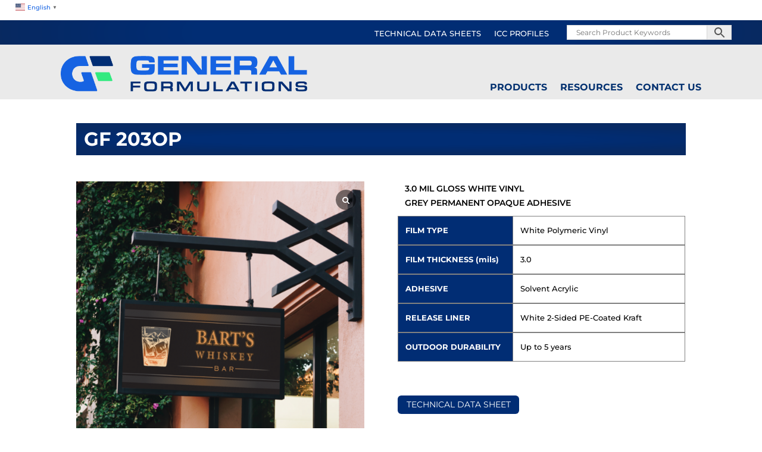

--- FILE ---
content_type: text/css
request_url: https://www.generalformulations.com/wp-content/themes/Divi-GFchild/style.css?ver=4.27.4
body_size: 11
content:
/*
Theme Name: GF
Template: Divi
Author: Child Theme Configurator
Version: 4.22.1.1700510813
Updated: 2023-11-20 20:06:53

*/



--- FILE ---
content_type: text/css
request_url: https://www.generalformulations.com/wp-content/plugins/divi-bodycommerce/css/style.min.css?ver=8.1.8.1
body_size: 73122
content:
.entry-summary .et_pb_db_price p.price span {
    font-size: 14px !important
}

.entry-summary p.price ins {
    color: #666 !important
}

.appeartop_text,
.bodycommerce-new-badge svg {
    position: absolute
}

.appeartop_text,
.dummy-notice {
    top: 50%;
    transform: translate(-50%, -50%);
    left: 50%
}

#reviews .commentlist {
    list-style-type: none !important
}

.et_pb_db_cat_column,
.et_pb_with_border.et_pb_db_images .flex-control-thumbs li,
.et_pb_with_border.et_pb_db_images .woocommerce-product-gallery .flex-viewport {
    border-style: solid
}

body.minicart-active #dm-header {
    z-index: 999999
}

.et_header_style_centered .shop-cart,
.et_header_style_split .shop-cart,
.et_pb_db_account_nav .inline-button,
.woocommerce-mini-cart__buttons .button,
body.et_header_style_centered #et-top-navigation .et-cart-info {
    display: inline-block
}

.align-last-module.align-single_row .et_pb_section .et_pb_row,
.align-multiple_rows .et_pb_row:last-child,
.post_content_wrapper,
.same-height-cards .bc-link-whole-grid-card,
.same-height-cards .bc-link-whole-grid-card .product-wrapper,
.same-height-cards .bc-link-whole-grid-card>.et_pb_section,
.same-height-cards .bc-link-whole-grid-card>.et_pb_section>.et_pb_row,
.same-height-cards .bc-link-whole-grid-card>.et_pb_section>.et_pb_row>.et_pb_column,
.same-height-cards .et_pb_row_bodycommerce li>.bc-link-whole-grid-card,
.same-height-cards .et_pb_row_bodycommerce li>.bc-link-whole-grid-card>.et_pb_column,
.same-height-cards .et_pb_row_bodycommerce li>.bc-link-whole-grid-card>.et_pb_column>.et_pb_row:only-child,
.same-height-cards .et_pb_row_bodycommerce li>.bc-link-whole-grid-card>.et_pb_row:only-child,
.same-height-cards .et_pb_row_bodycommerce li>.bc-link-whole-grid-card>.et_pb_section,
.same-height-cards .et_pb_row_bodycommerce li>.bc-link-whole-grid-card>.et_pb_section>.et_pb_row,
.same-height-cards .et_pb_row_bodycommerce li>.bc-link-whole-grid-card>.et_pb_section>.et_pb_row>.et_pb_column,
.same-height-cards .et_pb_row_bodycommerce li>.et_pb_column,
.same-height-cards .et_pb_row_bodycommerce li>.et_pb_column>.et_pb_row:only-child,
.same-height-cards .et_pb_row_bodycommerce li>.et_pb_row:only-child,
.same-height-cards .et_pb_row_bodycommerce li>.et_pb_section,
.same-height-cards .et_pb_row_bodycommerce li>.et_pb_section>.et_pb_row>.et_pb_column,
.same-height-cards .et_pb_row_bodycommerce li>div:not(.not-full-height),
.same-height-cards.et_pb_db_product_carousel .slick-slide .bc-link-whole-grid-card,
.same-height-cards.et_pb_db_product_carousel .slick-slide .bc-link-whole-grid-card>div,
.same-height-cards.et_pb_db_product_carousel .slick-slide .et_pb_column,
.same-height-cards.et_pb_db_product_carousel .slick-slide .et_pb_row,
.same-height-cards.et_pb_db_product_carousel .slick-slide .et_pb_section,
.same-height-cards.et_pb_db_product_carousel .slick-slide>div:not(.not-full-height),
.same-height-cards.et_pb_db_product_carousel .slick-slide>div>.product-wrapper,
.slide_same_height .slick-slider .slick-slide a {
    height: 100%
}

body .db_attribute_term_list .term-item {
    margin: 0 5px;
    display: inline-block
}

.et_pb_column.et_pb_column_2_5.no-margin-right,
body .db_attribute_term_list {
    margin-right: 0 !important
}

.bc-vertical-slider-cont,
.bodycommerce-shopify-coupon,
.et_pb_db_products_search form,
.fullwidth-button .cart:not(.variations_form),
.fullwidth-button .woocommerce-variation-add-to-cart.variations_button,
.slide_same_height .slick-slider .slick-track,
body .db_attribute_term_list .attribute_cont {
    display: flex
}

.fullwidth-button .cart:not(.variations_form),
.fullwidth-button .woocommerce-variation-add-to-cart.variations_button {
    flex-direction: column
}

.woocommerce-form .et_pb_contact p input[type=checkbox] {
    -webkit-appearance: checkbox;
    appearance: checkbox
}

.appeartop_text_cont .et_overlay:before,
.cart-count.hideanimation p {
    opacity: 0
}

.cart-count p {
    opacity: 1;
    transition: .1s ease-in-out;
    -moz-transition: .1s ease-in-out;
    -webkit-transition: .1s ease-in-out
}

#page-container .bc_minicart_section .et_pb_column,
#page-container .bc_minicart_section .et_pb_row,
#page-container .bc_minicart_section:not(#float-cart),
.et-db #et-boc .et-l .et_pb_sticky.bc_minicart_section,
.et-db #et-boc .et-l .et_pb_sticky.bc_minicart_section .et_pb_code,
.et-db #et-boc .et-l .et_pb_sticky.bc_minicart_section .et_pb_column,
.et-db #et-boc .et-l .et_pb_sticky.bc_minicart_section .et_pb_row {
    transform: none !important;
    left: 0 !important
}

.woocommerce-mini-cart-item .cart-item-delete,
.woocommerce-mini-cart-item.mini_cart_item .remove-mini-cart.remove {
    cursor: pointer;
    width: auto
}

#bodycommerce-minicart,
#bodycommerce-shopify-checkout #place_order,
#bodycommerce-shopify-checkout .woocommerce-form-coupon-toggle,
.bc_order_bump_cont .bodycommerce-sale-badge,
.bc_order_bump_cont .quantity,
.bc_order_bump_cont .woocommerce-variation.single_variation,
.bc_order_bump_cont button,
.bc_product_grid::before,
.bodycommerce-changes-stock .et_pb_db_atc .woocommerce-variation-availability,
.bodycommerce-minicart .add,
.bodycommerce-minicart .sub,
.default-style ul.products::before,
.et_pb_db_atc.hide-quantity .cart .quantity,
.et_pb_db_cart_total.no-crosssell .cross-sells,
.et_pb_db_cart_total.no-shipping .shipping,
.et_pb_db_cart_total.no-shipping .woocommerce-shipping-totals,
.et_pb_db_crosssell .quantity,
.et_pb_db_crosssell .variations,
.et_pb_db_crosssell .woocommerce-variation,
.et_pb_db_crosssell ul.products::before,
.et_pb_db_meta.hide-cats .product_meta .category_wrapper,
.et_pb_db_meta.hide-sku .product_meta .sku_wrapper,
.et_pb_db_meta.hide-tags .product_meta .tag_wrapper,
.et_pb_db_product_summary.hide-quantity .cart .quantity,
.et_pb_db_related_products ul.products::before,
.et_pb_db_upsell ul.products::before,
.hide-price .woocommerce-variation-price,
.hide-ratings-text .woocommerce-review-link,
.hide-shipping .shipping,
.hide-stock-amount .stock,
.hide-variation-reset .reset_variations,
.hide_images .et_portfolio_image,
.hide_images img,
.hide_overlay .et_overlay,
.hidethis,
.multistep-coupon-form,
.no-title h1,
.no-title h2,
.no-update-cart-button .actions .button[name=update_cart],
.quantity.hidden,
.slick-dots li button:before,
.woocommerce .hide-view-cart-text a.added_to_cart,
.woocommerce-mini-cart .add,
.woocommerce-mini-cart .sub,
p:empty {
    display: none !important
}

.coupon_show_all .multistep-coupon-form,
.coupon_show_four.multistep-4 .multistep-coupon-form,
.coupon_show_one.multistep-1 .multistep-coupon-form,
.coupon_show_three.multistep-3 .multistep-coupon-form,
.coupon_show_two.multistep-2 .multistep-coupon-form,
.fullwidth-button .button,
.fullwidth-button a,
.fullwidth-quantity.fullwidth-button .cart,
.fullwidth-quantity.fullwidth-button .woocommerce-variation-add-to-cart.variations_button,
.no-title li h1,
.no-title li h2,
.woocommerce-account .bc-account-before-after .clearfix,
.woocommerce-account .bc-account-content-container .et_pb_container.clearfix,
.woocommerce-account .bc-account-content-container .et_pb_menu_inner_container.clearfix,
.woocommerce-account .bc-account-content-container .et_pb_module.clearfix,
.woocommerce-checkout .et_pb_module .entry-title,
body #page-container .et_pb_section .et_pb_db_checkout_payment.button-no-icon #payment #place_order {
    display: block !important
}

.align-multiple_rows .et_pb_row:last-child .repeater-cont .et_pb_module:last-child,
body.woocommerce ul.products li.product .button {
    margin-top: 0
}

.column-cart .et_pb_module .cart-count,
.rtl .bc-minicart-slide-bottom .wc-forward,
.woocommerce .left-ratings .star-rating {
    float: left
}

.et_pb_db_image,
.opacityfull a,
.variable-item,
.woocommerce div.product div.images.woocommerce-product-gallery {
    opacity: 1 !important
}

.woocommerce .bodycommerce-minicart .remove {
    display: block;
    font-size: 1.5em;
    height: 1em;
    width: 1em;
    text-align: center;
    line-height: 1;
    border-radius: 100%;
    color: red !important;
    text-decoration: none;
    font-weight: 700;
    border: 0
}

.show-catcount .catcount,
.visible-readmore .read-more-removed {
    display: initial
}

.bodycommerce-shopify-tabs,
.catcount,
.details-no-title h2,
.details-no-title h3,
.details-no-title h4,
.details-no-title h5,
.et-cart-info .cart-price span:before,
.read-more-removed,
.visible-readmore .expand-readmore {
    display: none
}

.bc_minicart_section.et_pb_sticky,
.bc_minicart_section.et_pb_sticky .et_pb_column,
.bc_minicart_section.et_pb_sticky .et_pb_module,
.bc_minicart_section.et_pb_sticky .et_pb_row {
    transform: none !important
}

.bc-link-whole-grid-card,
.cart-link-span {
    cursor: pointer
}

.bc-expandable-slider-wrapper img,
.bodycommerce-shopify-tabs.active-tab,
.de_db_product_image a,
.et_pb_db_meta.separate-line .product_meta .posted_in,
.et_pb_db_meta.separate-line .product_meta .sku_wrapper,
.et_pb_db_meta.separate-line .product_meta .tagged_as,
.et_pb_db_meta.separate-line-each .metatitle,
.et_pb_db_products_search.fullwidth-elements form,
.fullwidth_buttons .bc-account-nav-buttons a,
.grid-col:hover .show_onhover,
.slick-initialized .slick-slide,
.woocommerce .products .center-ratings .woocommerce-product-rating,
.woocommerce-account .bodycommerce_main_content .et_pb_fullwidth_menu .clearfix {
    display: block
}

#bodycommerce_added_to_cart_popup ul.cart_list li img {
    margin-right: 20px
}

#bodycommerce-shopify-coupon {
    display: block !important;
    border: none;
    padding: 0
}

.align-single_row .et_pb_column,
.align-single_row .et_pb_row,
.align-single_row .et_pb_section,
.bc-vertical-wrapper .slick-list {
    height: 100% !important
}

.bodycommerce-sale-badge svg {
    left: 0
}

.variable-item.visible {
    display: inline-block !important
}

.show-title-always .et_overlay {
    z-index: 3 !important;
    opacity: 1 !important
}

.show-title-always .appeartop_text {
    z-index: 5 !important;
    opacity: 1 !important
}

.appeartop_text {
    z-index: -1;
    opacity: 0
}

.et_portfolio_image:hover .appeartop_text {
    z-index: 5;
    opacity: 1
}

.et_pb_carousel_wrapper {
    opacity: 0;
    height: 0;
    display: none
}

.et_pb_carousel_wrapper.slick-initialized {
    opacity: 1;
    height: auto;
    display: block
}

.et_pb_db_shop_thumbnail.flip-image-thumbnail .flip-image-cont {
    overflow: hidden
}

.slidein-minicart-active .et_slide_in_menu_container {
    z-index: 99999999999999999
}

.divi-mobile-menu {
    position: relative;
    transition: z-index .5s step-end, opacity .5s linear
}

.et_pb_carousel_wrapper .slick-next::before {
    content: "\35"
}

.et_pb_carousel_wrapper .slick-prev::before {
    content: "\34";
    left: -22px
}

body .bodycommerce-minicart .dropdown-minicart .woocommerce-mini-cart-item .cart-item-delete {
    bottom: auto;
    top: 7px
}

.woocommerce ul.cart_list li img,
.woocommerce ul.product_list_widget li img {
    width: 40px;
    float: left;
    margin-left: 0
}

.bodycommerce-minicart .woocommerce-mini-cart-item .item-contents {
    padding-left: 10px;
    width: 100%
}

.bodycommerce-minicart .woocommerce-mini-cart-item .item-upper>span {
    padding: 0 60px 5px 0;
    text-overflow: ellipsis;
    display: block;
    position: relative;
    white-space: initial;
    width: 100%
}

.woocommerce ul.cart_list li dl,
.woocommerce ul.product_list_widget li dl {
    padding-left: 0;
    border-left: none
}

.woocommerce ul.cart_list li dl dd,
.woocommerce ul.product_list_widget li dl dd {
    padding: 0;
    margin-bottom: 0
}

body .bodycommerce-minicart .woocommerce-mini-cart.cart_list {
    height: 100%;
    padding-bottom: 20px !important
}

.bodycommerce-minicart .woocommerce-mini-cart-item .cart-item-delete a {
    position: relative;
    right: 0;
    top: auto;
    bottom: 0
}

.bodycommerce-minicart .woocommerce-mini-cart-item .item-name a {
    font-size: 20px !important
}

.bodycommerce-minicart .woocommerce-mini-cart.cart_list li {
    display: flex !important;
    float: inherit !important;
    top: 0 !important
}

.bodycommerce-minicart .woocommerce-mini-cart-item .item-img {
    width: 82px;
    padding: 0
}

.bodycommerce-minicart .woocommerce-mini-cart-item .item-img img {
    width: 100% !important;
    float: none;
    margin-left: 0
}

.bodycommerce-minicart .woocommerce-mini-cart-item .cart-item-price {
    right: 0;
    position: absolute;
    top: 10px
}

.bodycommerce-shoppify-bottom-controls {
    display: -webkit-box;
    display: -ms-flexbox;
    display: flex;
    -webkit-box-pack: justify;
    -ms-flex-pack: justify;
    justify-content: space-between;
    -webkit-box-align: center;
    -ms-flex-align: center;
    align-items: center;
    margin-top: 1.5em;
    float: left;
    width: 100%
}

#top-header {
    z-index: 99999999;
    position: relative
}

#bodycommerce-shopify-checkout,
#bodycommerce-shopify-table tfoot td,
.bc-expandable-slider-navigation {
    padding: 0 !important
}

#bodycommerce-shopify-table .product-price,
.order-review-form td {
    text-align: right;
    padding-right: 0
}

#bodycommerce-shopify-table img {
    width: 3.75em;
    height: auto;
    border-radius: 3px;
    border: 1px solid #e1e1e1
}

#bodycommerce-shopify-table>* {
    display: block;
    padding: 0 !important
}

#bodycommerce-shopify-table tr {
    display: flex;
    border-bottom: 1px solid #efefef;
    padding: 10px
}

#bodycommerce-shopify-table tbody tr td {
    padding-left: 0
}

#bodycommerce-shopify-table tbody tr .product-thumbnail {
    flex: 2;
    text-align: left
}

#bodycommerce-shopify-table tbody tr .product-name,
#bodycommerce-shopify-table tbody tr .product-price,
#bodycommerce-shopify-table tbody tr .product-quantity {
    display: flex;
    flex-direction: column;
    justify-content: center;
    text-align: left
}

#bodycommerce-shopify-table tbody tr .product-name {
    flex: 4
}

#bodycommerce-shopify-table tbody tr .product-quantity,
.fullwidth-button .cart .button,
.submitcode {
    flex: 1
}

#bodycommerce-shopify-table tbody tr .product-price {
    flex: 2;
    text-align: right
}

#bodycommerce-shopify-table tfoot th {
    flex: 1;
    padding: 0 !important;
    border: 0
}

.order-review-form tbody th,
.order-review-form ul#shipping_method .amount {
    font-weight: 400 !important
}

#bodycommerce-shopify-table,
#bodycommerce-shopify-table td,
.order-review-form td,
.order-review-form th,
.woocommerce-checkout-review-order-table,
.woocommerce-mini-cart-item.mini_cart_item .quantity {
    border: none !important
}

.order-review-form .order-total {
    font-weight: 700 !important;
    border-top: 2px solid #000 !important
}

.bc-expandable-slider-navigation li a:before,
.bc-expandable-slider-wrapper .bc-expandable-close:before,
.de-icon,
.slick-arrow:before {
    font-style: normal;
    font-weight: 400;
    font-variant: normal;
    text-transform: none;
    -webkit-font-smoothing: antialiased;
    -moz-osx-font-smoothing: grayscale
}

.inputcode {
    flex: 3
}

#bodycommerce-shopify-breadcrumbs {
    list-style-type: none;
    margin: 0 0 1.5em;
    display: flex;
    padding: 0 !important
}

#bodycommerce-shopify-breadcrumbs li {
    display: flex;
    flex-direction: row;
    align-items: center
}

#bodycommerce-shopify-breadcrumbs li:not(:last-child):after {
    font-family: ETmodules !important;
    content: "\35";
    font-size: 20px;
    padding-left: 5px;
    padding-right: 5px
}

#bodycommerce-shopify-breadcrumbs a {
    color: #000;
    font-size: .9em;
    text-transform: capitalize
}

#bodycommerce-shopify-breadcrumbs .tab.active a {
    font-weight: 700
}

@media (max-width:500px) {
    #bodycommerce-shopify-breadcrumbs {
        display: none
    }
}

#wpadminbar {
    z-index: 999999999999999999999999 !important
}

.et-l--header {
    z-index: 9999;
    position: relative
}

.bc_menu_cart {
    display: flex;
    flex-direction: column;
    justify-content: center
}

.woocommerce .et_pb_db_shop_loop ul.custom-loop-layout.products li.product {
    margin-bottom: 0;
    width: 100% !important;
    max-width: 100% !important
}

.align_button_quanity_center .cart:not(.variations_form),
.align_button_quanity_center .woocommerce-variation-add-to-cart,
.align_variations_center .variations,
.woocommerce .products .center-ratings .star-rating {
    display: flex;
    justify-content: center;
    flex-wrap: wrap
}

.align_button_quanity_right .cart:not(.variations_form),
.align_button_quanity_right .woocommerce-variation-add-to-cart,
.align_variations_right .variations {
    display: flex;
    justify-content: flex-end
}

.bc-account-before-after .et_pb_section,
.et_db_stock_status,
.et_fb_db_account_nav,
.et_fb_db_action_shortcode,
.et_fb_db_add_info,
.et_fb_db_atc,
.et_fb_db_attribute,
.et_fb_db_breadcrumbs,
.et_fb_db_cart_products,
.et_fb_db_cart_total,
.et_fb_db_checkout_after_cust_details,
.et_fb_db_checkout_before_cust_details,
.et_fb_db_checkout_before_order_review,
.et_fb_db_checkout_billing,
.et_fb_db_checkout_coupon,
.et_fb_db_checkout_order_review,
.et_fb_db_checkout_payment,
.et_fb_db_checkout_shipping,
.et_fb_db_content,
.et_fb_db_crosssell,
.et_fb_db_images,
.et_fb_db_login_form,
.et_fb_db_login_password_confirmation,
.et_fb_db_login_password_lost,
.et_fb_db_login_password_reset,
.et_fb_db_meta,
.et_fb_db_notices,
.et_fb_db_order_bump_add,
.et_fb_db_order_bump_price,
.et_fb_db_price,
.et_fb_db_pro_before,
.et_fb_db_pro_navigation,
.et_fb_db_product_carousel,
.et_fb_db_product_slider,
.et_fb_db_product_summary,
.et_fb_db_product_title,
.et_fb_db_products_search,
.et_fb_db_rating,
.et_fb_db_register_form,
.et_fb_db_related_products,
.et_fb_db_reviews,
.et_fb_db_sharing,
.et_fb_db_shop_after,
.et_fb_db_shop_button,
.et_fb_db_shop_cat_loop,
.et_fb_db_shop_cat_title,
.et_fb_db_shop_loop,
.et_fb_db_shop_thumbnail,
.et_fb_db_short_desc,
.et_fb_db_single_image,
.et_fb_db_tabs,
.et_fb_db_thankyou_cust_details,
.et_fb_db_thankyou_details,
.et_fb_db_thankyou_overview,
.et_fb_db_thankyou_payment_details,
.et_fb_db_upsell,
.et_fb_db_woo_add_payment_method,
.et_fb_db_woo_addresses,
.et_fb_db_woo_avatar,
.et_fb_db_woo_downloads,
.et_fb_db_woo_edit_account,
.et_fb_db_woo_edit_addresses,
.et_fb_db_woo_get_name,
.et_fb_db_woo_orders,
.et_fb_db_woo_payment_methods,
.et_fb_db_woo_user_name,
.et_fb_db_woo_view_order,
.et_fb_de_mach_filter_posts,
.fullwidth-button .button {
    width: 100% !important
}

.account-before-after,
.et_full_width_page.woocommerce-page ul.products.columns-3 li.product:nth-child(3n+1),
.slick-track:after {
    clear: both
}

body .bodycommerce-minicart .woocommerce-mini-cart-item .cart-item-delete {
    right: 18px;
    position: absolute;
    bottom: 8px;
    width: 20px;
    padding: 0;
    overflow: visible
}

#progressbar li:before {
    font-family: inherit
}

#bodycommerce_added_to_cart_popup .woocommerce-mini-cart {
    overflow-y: auto;
    max-height: 40vh
}

#bodycommerce_added_to_cart_popup .bc-added-buttons {
    padding-top: 20px
}

#bodycommerce_added_to_cart_popup .button {
    margin-right: 8px
}

#bodycommerce_added_to_cart_popup .button.checkout,
body .bodycommerce-minicart .woocommerce-mini-cart__buttons .wc-forward.checkout {
    margin-right: 0
}

.column-cart .et_pb_module .cart-icon {
    top: 0
}

.column-cart .et_pb_module .et-cart-info {
    display: flex;
    flex-direction: row-reverse
}

body .bodycommerce-minicart .dropdown-minicart .woocommerce-mini-cart__buttons .wc-forward {
    display: block;
    margin: 10px 0;
    text-align: center
}

body .bodycommerce-minicart .bc-minicart-slide-bottom .woocommerce-mini-cart__buttons .wc-forward.checkout {
    float: right
}

#multistep .woocommerce-billing-fields h3,
.bc-simple-slider+.bc-horizontal-slider-nav .slick-list,
.et_pb_db_cart_total.no-title .cart_totals>h2:first-of-type,
.et_pb_db_tabs.hide-titles .woocommerce-Reviews-title,
.et_pb_db_tabs.hide-titles .woocommerce-Tabs-panel--additional_information>h2:first-of-type,
.et_pb_db_tabs.hide-titles .woocommerce-Tabs-panel--description>h2:first-of-type,
.hide-titles .metatitle,
.hide-variation-price .price,
.remove-stock .stock,
.slick-arrow.slick-hidden,
.slick-slide.slick-loading img,
.woocommerce-account .bodycommerce_main_content .clearfix,
.woocommerce-account .et-l .bodycommerce_main_content .clearfix,
body.et_header_style_centered #et-top-navigation #et_mobile_nav_menu+.et-cart-info {
    display: none
}

.et_pb_db_crosssell ul.products,
.et_pb_db_related_products ul.products,
.et_pb_db_upsell ul.products,
.woocommerce #main-content .default-style ul.products,
.woocommerce #main-content .et_pb_db_shop_loop ul.bc_product_grid,
.woocommerce-account .bodycommerce_main_content .woocommerce-notices-wrapper {
    padding: 0
}

#bodycommerce_added_to_cart_popup .remove-mini-cart {
    position: absolute;
    right: 0
}

.bodycommerce-minicart .woocommerce-mini-cart.cart_list {
    visibility: visible !important;
    width: auto !important;
    border-top: 0 !important;
    opacity: 1 !important;
    box-shadow: none !important;
    z-index: 1 !important;
    padding: 0 !important;
    position: relative !important
}

.bodycommerce-minicart .woocommerce-mini-cart.cart_list li a:hover {
    opacity: 1 !important;
    background-color: inherit !important;
    transition: none !important
}

.bodycommerce-minicart .woocommerce-mini-cart.cart_list li {
    line-height: 1 !important;
    padding: 6px 0 !important;
    border-bottom: 1px solid #efefef
}

.bodycommerce-minicart .woocommerce-mini-cart-item.mini_cart_item .remove-mini-cart.remove {
    position: relative;
    top: 0;
    right: 0
}

.same-height-cards.et_pb_db_product_carousel .slick-track {
    display: flex !important;
    margin: 30px 0
}

.same-height-cards.et_pb_db_product_carousel .slick-slide {
    height: inherit !important
}

.align-last-module .et_pb_section .et_pb_row .et_pb_module:last-child {
    height: initial;
    margin-top: auto
}

.align-last-module .et_pb_column,
.align-last-module.align-single_row .et_pb_section .et_pb_row .et_pb_column,
.align-multiple_rows .et_pb_section {
    display: flex;
    flex-direction: column;
    flex-grow: 1
}

.align-multiple_rows .et_pb_row:last-child .et_pb_column {
    height: 100%;
    display: flex;
    flex-direction: column;
    flex-grow: 1
}

.align-last-module .et_pb_module:last-child,
.align-multiple_rows .et_pb_row:last-child .et_pb_module:last-child {
    margin-top: auto
}

.align-last-module.align-single_row .et_pb_section .et_pb_row .et_pb_module:last-child {
    margin-top: auto !important
}

.align-last-module.align-single_row .et_pb_section .et_pb_row .repeater-cont .et_pb_module:last-child {
    margin-top: 0 !important
}

.align-right .quantity {
    float: right;
    text-align: right
}

.woocommerce-page .et_pb_db_cart_products.align-right .shop_table .quantity {
    float: none;
    text-align: right;
    margin-right: 0 !important
}

@media (max-width:980px) {
    #bodycommerce-shopify-checkout .et_pb_row {
        display: flex;
        flex-direction: column-reverse;
        width: 100%
    }
    body.et_header_style_centered #et-top-navigation #et_mobile_nav_menu+.et-cart-info,
    body.et_header_style_centered #et-top-navigation .et-cart-info {
        display: block
    }
}

.woocommerce #respond input#submit.disabled,
.woocommerce #respond input#submit:disabled,
.woocommerce #respond input#submit:disabled[disabled],
.woocommerce a.button.disabled,
.woocommerce a.button:disabled,
.woocommerce a.button:disabled[disabled],
.woocommerce button.button.disabled,
.woocommerce button.button:disabled,
.woocommerce button.button:disabled[disabled],
.woocommerce input.button.disabled,
.woocommerce input.button:disabled,
.woocommerce input.button:disabled[disabled] {
    padding: .3em 1em
}

.center-ratings .woocommerce-product-rating {
    text-align: center;
    display: flex;
    justify-content: center;
    margin: auto !important
}

.right-ratings .woocommerce-product-rating,
.woocommerce .products .right-ratings .star-rating {
    text-align: right;
    display: flex;
    justify-content: flex-end;
    margin: 0 0 0 auto !important
}

.woocommerce .products .center-ratings .star-rating {
    text-align: right;
    display: flex;
    justify-content: flex-end;
    margin: auto !important
}

.et_pb_db_checkout_coupon li {
    list-style: none
}

.et-fb-modules-list ul>li[class*="_db_"],
.fullwidth-quantity form.cart div.quantity input {
    width: 100%
}

.et-fb-modules-list ul>li[class*="_db_"]::before,
.et_db_stock_status::before,
.et_fb_db_account_nav::before,
.et_fb_db_action_shortcode::before,
.et_fb_db_add_info::before,
.et_fb_db_atc::before,
.et_fb_db_attribute::before,
.et_fb_db_breadcrumbs::before,
.et_fb_db_cart_products::before,
.et_fb_db_cart_total::before,
.et_fb_db_checkout_after_cust_details::before,
.et_fb_db_checkout_before_cust_details::before,
.et_fb_db_checkout_before_order_review::before,
.et_fb_db_checkout_billing::before,
.et_fb_db_checkout_coupon::before,
.et_fb_db_checkout_order_review::before,
.et_fb_db_checkout_payment::before,
.et_fb_db_checkout_shipping::before,
.et_fb_db_content::before,
.et_fb_db_crosssell::before,
.et_fb_db_images::before,
.et_fb_db_login_form::before,
.et_fb_db_login_password_confirmation::before,
.et_fb_db_login_password_lost::before,
.et_fb_db_login_password_reset::before,
.et_fb_db_meta::before,
.et_fb_db_notices::before,
.et_fb_db_order_bump_add::before,
.et_fb_db_order_bump_price::before,
.et_fb_db_price::before,
.et_fb_db_pro_before::before,
.et_fb_db_pro_navigation::before,
.et_fb_db_product_carousel::before,
.et_fb_db_product_slider::before,
.et_fb_db_product_summary::before,
.et_fb_db_product_title::before,
.et_fb_db_products_search::before,
.et_fb_db_rating::before,
.et_fb_db_register_form::before,
.et_fb_db_related_products::before,
.et_fb_db_reviews::before,
.et_fb_db_sharing::before,
.et_fb_db_shop_after::before,
.et_fb_db_shop_button::before,
.et_fb_db_shop_cat_loop::before,
.et_fb_db_shop_cat_title::before,
.et_fb_db_shop_loop::before,
.et_fb_db_shop_thumbnail::before,
.et_fb_db_short_desc::before,
.et_fb_db_single_image::before,
.et_fb_db_tabs::before,
.et_fb_db_thankyou_cust_details::before,
.et_fb_db_thankyou_details::before,
.et_fb_db_thankyou_overview::before,
.et_fb_db_thankyou_payment_details::before,
.et_fb_db_upsell::before,
.et_fb_db_woo_add_payment_method::before,
.et_fb_db_woo_addresses::before,
.et_fb_db_woo_avatar::before,
.et_fb_db_woo_downloads::before,
.et_fb_db_woo_edit_account::before,
.et_fb_db_woo_edit_addresses::before,
.et_fb_db_woo_get_name::before,
.et_fb_db_woo_orders::before,
.et_fb_db_woo_payment_methods::before,
.et_fb_db_woo_user_name::before,
.et_fb_db_woo_view_order::before,
.et_fb_de_mach_filter_posts::before {
    background-repeat: no-repeat;
    background-position: center;
    content: "" !important;
    width: 20px;
    height: 20px;
    margin: auto
}

.et-fb-modules-list ul>li[class*="_db_"]::after {
    content: "" !important;
    display: block !important;
    width: 15px;
    height: 20px;
    background-image: url(../images/admin-area/modules/divi-engine-grey.svg);
    background-repeat: no-repeat;
    background-position: center;
    background-size: contain;
    position: absolute;
    right: 7px;
    top: 3px
}

.bc-horizontal-slider-for,
.bc-horizontal-slider-nav,
.bc-simple-slider {
    opacity: 0;
    visibility: hidden;
    transition: opacity 1s;
    -webkit-transition: opacity 1s
}

.bc-horizontal-slider-for.slick-initialized,
.bc-horizontal-slider-nav.slick-initialized,
.bc-simple-slider.slick-initialized {
    visibility: visible;
    opacity: 1
}

.variation-label-ontop .variations tbody,
.variation-label-ontop .variations td,
.variation-label-ontop .variations tr {
    width: 100%;
    display: block;
    margin-left: 0 !important
}

.fullwidth-quantity form.cart div.quantity,
.woocommerce div.product .fullwidth-quantity form.cart .button,
.woocommerce div.product .fullwidth-quantity form.cart div.quantity,
.woocommerce-page .product .fullwidth-quantity form.cart .quantity {
    margin: 10px 0 !important;
    width: 100% !important
}

.no-highlights mark {
    background-color: transparent !important
}

.woocommerce div.product .variation-label-ontop form.cart .variations .label {
    padding: 10px 0 !important
}

.et_pb_db_image:hover .et_overlay {
    opacity: 1 !important;
    z-index: 1 !important
}

.et_pb_text_align_center .db_pro_next_product,
.et_pb_text_align_center .db_pro_prev_product,
.et_pb_text_align_right .db_pro_next_product,
.et_pb_text_align_right .db_pro_prev_product {
    float: none;
    display: inline-block
}

body.woocommerce-cart #page-container .et_pb_db_cart_products .button {
    font-family: inherit !important
}

.et_pb_db_meta.remove-border .product_meta,
body.et-fb .et_pb_db_tabs .remove-default-style .woocommerce .product .woocommerce-tabs,
body.woocommerce .et_pb_db_tabs.remove-default-style .woocommerce-tabs {
    border: none
}

.et_pb_bc_btn.et_pb_button_alignment_center .et_pb_module_inner,
.woo_product_divi_layout .et_pb_db_tabs.tabs-text-align-center .extra-woocommerce-details-accordion .header {
    text-align: center
}

.et_pb_bc_btn.et_pb_button_alignment_right .et_pb_module_inner,
.woo_product_divi_layout .et_pb_db_tabs.tabs-text-align-right .extra-woocommerce-details-accordion .header {
    text-align: right
}

.woocommerce-product-details__short-description ul {
    list-style: disc;
    padding-left: 20px
}

.woocommerce .et_pb_db_notices .woocommerce-message {
    background: 0 0
}

.bc-expandable-slider-navigation li a,
.bc-expandable-slider-pagination a,
.bc-expandable-slider-wrapper .bc-expandable-close,
.slick-dots li button {
    text-indent: 100%;
    white-space: nowrap;
    overflow: hidden
}

.no-html-output {
    background-color: #1d0d6f;
    color: #fff;
    padding: 40px 60px
}

.no-html-output h1,
.no-html-output p {
    color: #fff
}

.products {
    position: relative
}

.woocommerce .star-rating span::before,
.woocommerce .star-rating::before {
    font-family: star
}

.dummy-notice {
    position: absolute;
    background-color: rgba(0, 0, 0, .6);
    z-index: 999;
    width: 80%;
    padding: 10px;
    color: #fff
}

.et_pb_db_products_search .search-field {
    flex-grow: 1;
    margin-right: 5px;
    padding: .3em 1em;
    color: #666;
    font-size: 20px;
    line-height: 1.7em;
    border: 2px solid #bbb;
    border-radius: 3px
}

.bc-expandable-slider-navigation li a:before,
.bc-expandable-slider-wrapper .bc-expandable-close:before,
.slick-arrow:before {
    font-family: ETmodules !important;
    line-height: 1
}

.et_fb_preview_active--responsive_preview--phone_preview .de_db_list_view .products .product .de_db_product_image,
.et_pb_db_products_search.fullwidth-elements .button,
.et_pb_db_products_search.fullwidth-elements .search-field,
.et_pb_db_products_search.no-button .search-field {
    width: 100%;
    margin-right: 0
}

.et_pb_db_products_search.fullwidth-elements .search-field {
    margin-bottom: 10px
}

.woocommerce .et_pb_db_shop_loop ul.products li.product .product-wrapper a,
.woocommerce-page .et_pb_db_shop_loop ul.products li.product .product-wrapper a {
    padding: 0;
    text-align: left
}

.woocommerce .et_pb_db_shop_loop ul.products li.product .product-wrapper a.button,
.woocommerce .et_pb_woopro_related_products ul.products li.product .product-wrapper a.button,
.woocommerce .et_pb_woopro_upsells ul.products li.product .product-wrapper a.button,
.woocommerce-page .et_pb_db_shop_loop ul.products li.product .product-wrapper a.button,
.woocommerce-page .et_pb_woopro_related_products ul.products li.product .product-wrapper a.button,
.woocommerce-page .et_pb_woopro_upsells ul.products li.product .product-wrapper a.button {
    padding: 20px;
    width: auto
}

.bc-horizontal-slider-for .slick-slide,
.bc-horizontal-slider-nav .slick-slide,
.de_db_product_details {
    padding: 10px
}

.de_db_product_image {
    position: relative;
    width: 100%
}

.validate-error {
    border: 1px solid red !important
}

.woocommerce #main-content .de_db_list_view .products .product,
.woocommerce-page #main-content .de_db_list_view .products .product,
.woocommerce-page.de_db_layout #main-content .de_db_list_view ul.products li.first,
.woocommerce.de_db_layout #main-content .de_db_list_view ul.products li.first,
.woocommerce.et_fb_preview_active #main-content .de_db_list_view .products .product {
    width: 100% !important;
    max-width: 100% !important;
    min-width: 100% !important;
    margin-right: 0 !important;
    margin-left: 0 !important;
    clear: none !important
}

.de_db_list_view .products .product .de_db_product_image {
    width: 28%;
    float: left;
    margin-right: 2%
}

.de_db_list_view .products .product .de_db_product_details {
    width: 70%;
    float: right
}

.de_db_list_view .products .product .de_db_product_image img {
    margin-bottom: 0 !important
}

.et_fb_preview_active--responsive_preview--phone_preview .de_db_list_view .products .product .de_db_product_details {
    width: 100%;
    float: left
}

@media only screen and (max-width:600px) {
    .de_db_list_view .products .product .de_db_product_image {
        width: 100%;
        margin-right: 0
    }
    .de_db_list_view .products .product .de_db_product_details {
        width: 100%;
        float: left
    }
}

.noforward {
    text-align: left;
    position: relative;
    color: red;
    display: block
}

.et_pb_dc_product_column.et_pb_column_1_5 {
    width: 15.5%
}

.et_pb_dc_product_column.et_pb_column_1_6 {
    width: 12%
}

.bc-expandable-single-item {
    position: relative;
    background: #fff
}

.bc-expandable-slider-wrapper {
    position: relative;
    z-index: 1;
    -webkit-transition: width .4s;
    -moz-transition: width .4s;
    transition: width .4s;
    -webkit-transform: translateZ(0);
    -moz-transform: translateZ(0);
    -ms-transform: translateZ(0);
    -o-transform: translateZ(0);
    transform: translateZ(0);
    -webkit-backface-visibility: hidden;
    backface-visibility: hidden;
    will-change: width
}

.bc-expandable-slider {
    position: relative;
    z-index: 1;
    overflow: hidden;
    padding: 0 !important
}

.bc-expandable-slider::before {
    content: 'mobile';
    display: none
}

.bc-expandable-slider li {
    position: absolute;
    top: 0;
    left: 0;
    z-index: 1;
    height: 100%;
    width: 100%;
    -webkit-transform: translateX(100%);
    -moz-transform: translateX(100%);
    -ms-transform: translateX(100%);
    -o-transform: translateX(100%);
    transform: translateX(100%);
    -webkit-transition: -webkit-transform .3s;
    -moz-transition: -moz-transform .3s;
    transition: transform .3s;
    list-style: none
}

.bc-expandable-slider-active li img {
    display: block;
    max-height: 100%;
    width: auto !important;
    height: 100% !important;
    margin: 0 auto
}

.bc-expandable-slider li.selected {
    position: relative;
    z-index: 2;
    -webkit-transform: translateX(0);
    -moz-transform: translateX(0);
    -ms-transform: translateX(0);
    -o-transform: translateX(0);
    transform: translateX(0)
}

.bc-expandable-slider li.move-left {
    -webkit-transform: translateX(-100%);
    -moz-transform: translateX(-100%);
    -ms-transform: translateX(-100%);
    -o-transform: translateX(-100%);
    transform: translateX(-100%)
}

.bc-expandable-slider-navigation li {
    position: absolute;
    z-index: 2;
    top: 50%;
    bottom: auto;
    -webkit-transform: translateY(-50%);
    -moz-transform: translateY(-50%);
    -ms-transform: translateY(-50%);
    -o-transform: translateY(-50%);
    transform: translateY(-50%);
    list-style: none
}

.bc-expandable-slider-navigation li:first-of-type {
    left: 10px
}

.bc-expandable-slider-navigation li:last-of-type {
    right: 10px
}

.bc-expandable-slider-navigation li a {
    display: block;
    width: 48px;
    height: 48px;
    -webkit-transition: opacity .2s, visibility;
    -moz-transition: opacity .2s, visibility;
    transition: opacity .2s, visibility;
    color: #000
}

.bc-expandable-slider-navigation li a.bc-expandable-prev:before {
    content: "\35";
    left: -60px
}

.bc-expandable-slider-navigation li a.bc-expandable-next:before {
    content: "\35";
    right: 52px
}

.bc-expandable-slider-wrapper .bc-expandable-close:before {
    content: "\4d";
    right: 53px
}

.bc-expandable-slider .et_overlay:before {
    content: "\54"
}

.bc-expandable-slider-navigation li a:before,
.bc-expandable-slider-wrapper .bc-expandable-close:before {
    font-size: 56px;
    color: #000;
    z-index: 9999999;
    position: absolute
}

.bc-expandable-slider-navigation li a.inactive {
    opacity: 0;
    visibility: hidden;
    -webkit-transition: opacity .2s, visibility 0s .2s;
    -moz-transition: opacity .2s, visibility 0s .2s;
    transition: opacity .2s, visibility 0s .2s
}

.no-touch .bc-expandable-slider-navigation li a:hover {
    opacity: .7
}

.bc-expandable-slider-navigation li:first-of-type a {
    -webkit-transform: rotate(180deg);
    -moz-transform: rotate(180deg);
    -ms-transform: rotate(180deg);
    -o-transform: rotate(180deg);
    transform: rotate(180deg)
}

.bc-expandable-slider-pagination {
    position: absolute;
    z-index: 2;
    bottom: 30px;
    left: 50%;
    right: auto;
    -webkit-transform: translateX(-50%);
    -moz-transform: translateX(-50%);
    -ms-transform: translateX(-50%);
    -o-transform: translateX(-50%);
    transform: translateX(-50%);
    visibility: hidden
}

.bc-expandable-slider-pagination:after {
    content: "";
    display: table;
    clear: both
}

.slick-loading .slick-slide,
.slick-loading .slick-track,
.touch .bc-expandable-slider-pagination {
    visibility: hidden
}

.bc-expandable-slider-pagination li,
.slick-dots li {
    display: inline-block;
    float: left;
    margin: 0 5px
}

.bc-expandable-slider-pagination li.selected a {
    background: #000
}

.bc-expandable-slider-pagination a {
    display: block;
    height: 12px;
    width: 12px;
    border-radius: 50%;
    border: 1px solid #000;
    background-color: rgba(255, 255, 255, 0)
}

.bc-expandable-slider-wrapper .bc-expandable-close {
    display: none;
    position: absolute;
    z-index: 2;
    top: 30px;
    right: 30px;
    width: 48px;
    height: 48px;
    visibility: hidden;
    opacity: 0;
    -webkit-transition: -webkit-transform .3s, visibility 0s .4s;
    -moz-transition: -moz-transform .3s, visibility 0s .4s;
    transition: transform .3s, visibility 0s .4s
}

.bc-expandable-slider-active .bc-expandable-slider-wrapper .bc-expandable-close {
    visibility: visible;
    opacity: 1;
    -webkit-transition: -webkit-transform .3s, visibility, opacity .4s .4s;
    -moz-transition: -moz-transform .3s, visibility, opacity .4s .4s;
    transition: transform .3s, visibility, opacity .4s .4s
}

.no-touch .bc-expandable-slider-active .bc-expandable-slider-wrapper .bc-expandable-close:hover {
    -webkit-transform: scale(1.2);
    -moz-transform: scale(1.2);
    -ms-transform: scale(1.2);
    -o-transform: scale(1.2);
    transform: scale(1.2)
}

@media only screen and (min-width:980px) {
    .bc-expandable-slider-wrapper {
        width: 100%
    }
    .bc-expandable-slider-active .bc-expandable-slider-wrapper {
        width: 100vw;
        z-index: 99999;
        height: 100vh;
        background-color: #fff
    }
    .bc-expandable-slider {
        cursor: pointer
    }
    .bc-expandable-slider::before {
        content: 'desktop'
    }
    .bc-expandable-slider::after {
        content: '';
        display: block;
        position: absolute;
        top: 0;
        left: 0;
        height: 100%;
        width: 100%;
        background-size: 48px;
        opacity: 0;
        z-index: 4;
        -webkit-transition: opacity .2s;
        -moz-transition: opacity .2s;
        transition: opacity .2s
    }
    .no-touch .bc-expandable-slider:hover::after {
        opacity: 1
    }
    .bc-expandable-slider-active .bc-expandable-slider {
        cursor: auto;
        height: 100vh
    }
    .bc-expandable-slider-active .bc-expandable-slider::after {
        display: none
    }
    .bc-expandable-slider-navigation li,
    .bc-expandable-slider-pagination {
        opacity: 0;
        visibility: hidden;
        -webkit-transition: opacity .4s, visibility 0s .4s;
        -moz-transition: opacity .4s, visibility 0s .4s;
        transition: opacity .4s, visibility 0s .4s
    }
    .bc-expandable-slider-active .bc-expandable-slider-navigation li,
    .bc-expandable-slider-active .bc-expandable-slider-pagination {
        opacity: 1;
        visibility: visible;
        -webkit-transition: opacity .4s .4s, visibility 0s .4s;
        -moz-transition: opacity .4s .4s, visibility 0s .4s;
        transition: opacity .4s .4s, visibility 0s .4s
    }
    .bc-expandable-slider-navigation li:first-child {
        left: 30px
    }
    .bc-expandable-slider-navigation li:last-child {
        right: 30px
    }
    .bc-expandable-slider-wrapper .bc-expandable-close {
        display: block
    }
}

.et_pb_db_loop_filter_grid .product .et_pb_row,
.et_pb_row.full-width {
    width: 100%;
    max-width: 100%
}

.bc-expandable-single-item .bc-expandable-slider:hover>li>.et_overlay {
    opacity: 1;
    z-index: 1
}

.bc-expandable-single-item.bc-expandable-slider-active .bc-expandable-slider:hover>li>.et_overlay {
    opacity: 0;
    z-index: -1
}

.slick-list,
.slick-slider,
.slick-track {
    position: relative;
    display: block
}

.slick-slider {
    box-sizing: border-box;
    -webkit-user-select: none;
    -moz-user-select: none;
    -ms-user-select: none;
    user-select: none;
    -webkit-touch-callout: none;
    -khtml-user-select: none;
    -ms-touch-action: pan-y;
    touch-action: pan-y;
    -webkit-tap-highlight-color: transparent
}

.slick-list {
    overflow: hidden;
    margin: 0;
    padding: 0
}

.et_pb_db_shop_orderby.align-right {
    margin-left: auto
}

.slick-list:focus {
    outline: 0
}

.slick-list.dragging {
    cursor: pointer;
    cursor: hand
}

.slick-slider .slick-list,
.slick-slider .slick-track {
    -webkit-transform: translate3d(0, 0, 0);
    -moz-transform: translate3d(0, 0, 0);
    -ms-transform: translate3d(0, 0, 0);
    -o-transform: translate3d(0, 0, 0);
    transform: translate3d(0, 0, 0)
}

.slick-track {
    top: 0;
    left: 0
}

.slick-track:after,
.slick-track:before {
    display: table;
    content: ''
}

.slick-slide {
    display: none;
    float: left;
    min-height: 1px;
    cursor: pointer
}

.slick-slide img {
    display: block;
    margin-right: 0 !important;
    width: 100%
}

.slick-slide.dragging img {
    pointer-events: none
}

.slick-vertical .slick-slide {
    display: block;
    height: auto;
    border: 1px solid transparent
}

.slick-dots li button {
    display: block;
    height: 17px;
    width: 17px;
    border-radius: 50%;
    border: 1px solid #000;
    font-size: 0;
    cursor: pointer;
    background: #ececec !important
}

.slick-dots li.slick-active button {
    background: #000 !important
}

.slick-dots {
    display: block;
    position: absolute;
    z-index: 2;
    left: 50%;
    right: auto;
    -webkit-transform: translateX(-50%);
    -moz-transform: translateX(-50%);
    -ms-transform: translateX(-50%);
    -o-transform: translateX(-50%);
    transform: translateX(-50%);
    bottom: -25px;
    width: auto !important
}

.slick-arrow:before {
    font-size: 56px;
    color: #000;
    z-index: 9999999;
    position: absolute;
    cursor: pointer
}

.bc-horizontal-slider-for .slick-arrow,
.bc-horizontal-slider-nav .slick-arrow,
.bc-simple-slider .slick-arrow,
.bc-vertical-slider-for .slick-arrow,
.bc-vertical-slider-nav .slick-arrow {
    background: 0 0;
    font-size: 0;
    position: absolute;
    width: 100%;
    border: none
}

.bc-horizontal-slider-for .slick-prev:before,
.bc-horizontal-slider-nav .slick-prev:before {
    content: "\34";
    left: 0;
    top: 0
}

.bc-horizontal-slider-for .slick-next:before,
.bc-horizontal-slider-nav .slick-next:before {
    content: "\35";
    right: 0;
    top: 0
}

.bc-horizontal-slider-for .slick-list,
.bc-horizontal-slider-nav .slick-list {
    margin-top: 10px
}

.bc-horizontal-slider-for .slick-arrow,
.bc-horizontal-slider-nav .slick-arrow {
    height: 0;
    top: 50%
}

.bc-vertical-slider-for .slick-slide {
    padding: 0 5px
}

.bc-vertical-slider-nav .slick-slide {
    padding: 5px
}

.bc-vertical-slider-for .slick-prev:before,
.bc-vertical-slider-nav .slick-prev:before {
    content: "\32";
    top: 0;
    left: 50%;
    transform: translateX(-50%)
}

.bc-vertical-slider-for .slick-next:before,
.bc-vertical-slider-nav .slick-next:before {
    content: "\33";
    right: 0;
    bottom: 0
}

.bc-vertical-slider-for .slick-prev,
.bc-vertical-slider-nav .slick-prev {
    top: 0 !important;
    left: 50% !important;
    transform: translateX(-50%) !important
}

.bc-vertical-slider-for .slick-next,
.bc-vertical-slider-nav .slick-next {
    bottom: 0 !important;
    top: auto !important;
    left: 50% !important;
    right: auto !important;
    transform: translateX(-50%) !important
}

.bc-simple-slider .slick-prev:before {
    content: "\34";
    left: 0;
    top: 50%;
    transform: translateY(-50%)
}

.bc-simple-slider .slick-next:before {
    content: "\35";
    right: 0;
    top: 50%;
    transform: translateY(-50%)
}

.bc-custom-slider .slick-arrow {
    height: 60px;
    top: 50%;
    transform: translateY(-50%);
    z-index: 10
}

.et_pb_db_images .slick-arrow {
    width: 60px
}

.et_pb_db_images .slick-next {
    right: 0
}

.vbox-overlay {
    z-index: 9999999999999999999999999
}

.et_pb_db_images.bc-custom-slider .woocommerce-product-gallery__trigger {
    position: absolute;
    top: .5em;
    right: .5em;
    font-size: 2em;
    z-index: 9;
    width: 36px;
    height: 36px;
    background: #fff;
    text-indent: -9999px;
    border-radius: 100%;
    box-sizing: content-box;
    pointer-events: none
}

.et_pb_db_images.bc-custom-slider .woocommerce-product-gallery__trigger::before {
    content: "";
    display: block;
    width: 10px;
    height: 10px;
    border: 2px solid #000;
    border-radius: 100%;
    position: absolute;
    top: 9px;
    left: 9px;
    box-sizing: content-box
}

.et_pb_db_images.bc-custom-slider .woocommerce-product-gallery__trigger::after {
    content: "";
    display: block;
    width: 2px;
    height: 8px;
    background: #000;
    border-radius: 6px;
    position: absolute;
    top: 19px;
    left: 22px;
    transform: rotate(-45deg);
    box-sizing: content-box
}

.bc-simple-slider+.bc-horizontal-slider-nav {
    position: absolute;
    top: 50%;
    width: 100%;
    transform: translateY(-50%)
}

.bc-custom-slider .images {
    float: none !important
}

.woocommerce div.product .bc-vertical-slider-cont .bc-vertical-slider-for {
    width: 79% !important;
    float: right !important
}

.bc-vertical-slider-nav {
    width: 20%;
    float: left;
    overflow: hidden;
    position: absolute !important;
    top: 0;
    left: 0
}

.woocommerce-page div.product .et_pb_db_images .bc-vertical-slider-for {
    width: 80% !important;
    margin-left: auto;
    margin-right: 0
}

.no-venobox {
    cursor: initial
}

.filter-title {
    font-size: 24px;
    background-color: #efefef;
    padding: 10px !important
}

.et_full_width_page.woocommerce-page ul.products.columns-3 li.product:nth-child(4n+1) {
    clear: none
}

.et_full_width_page.woocommerce-page ul.products.columns-3 li.product:nth-child(4n) {
    width: 30.75%;
    margin: 0 3.8% 2.992em 0
}

.et_full_width_page.woocommerce-page ul.products.columns-3 li.product:nth-child(3n) {
    width: 30.75%;
    margin: 0 0 2.992em
}

.prev_next_cont {
    float: left;
    width: 100%
}

.woo_product_divi_layout .et_pb_db_tabs.tabs-text-align-justified .extra-woocommerce-details-accordion .header {
    text-align: justify
}

body.et-fb .et_pb_db_tabs .remove-default-style .woocommerce .product .woocommerce-tabs ul.tabs,
body.woocommerce #content-area div.product .et_pb_db_tabs.remove-default-style .woocommerce-tabs ul.tabs,
body.woocommerce div.product .et_pb_db_tabs.remove-default-style .woocommerce-tabs ul.tabs {
    background: 0 0;
    padding-top: 2px !important
}

body.et-fb .et_pb_db_tabs .remove-default-style .woocommerce .product .woocommerce-tabs ul.tabs li,
body.woocommerce #content-area div.product .et_pb_db_tabs.remove-default-style .woocommerce-tabs ul.tabs li,
body.woocommerce div.product .et_pb_db_tabs.remove-default-style .woocommerce-tabs ul.tabs li {
    background: 0 0;
    border-right: none
}

body.et-fb .et_pb_db_tabs .remove-default-style .woocommerce .product .woocommerce-tabs ul.tabs li.active,
body.woocommerce #content-area div.product .et_pb_db_tabs.remove-default-style .woocommerce-tabs ul.tabs li.active {
    background: 0 0 !important
}

.woocommerce div.product .et_pb_db_tabs.remove-default-style .woocommerce-tabs ul.tabs:before,
body.et-fb .et_pb_db_tabs .remove-default-style .woocommerce .product .woocommerce-tabs ul.tabs:before {
    border-bottom: none
}

body.et-fb .et_pb_db_tabs .remove-default-style .woocommerce .product .woocommerce-tabs ul.tabs li a,
body.woocommerce #content-area div.product .et_pb_db_tabs.remove-default-style .woocommerce-tabs ul.tabs li a,
body.woocommerce div.product .et_pb_db_tabs.remove-default-style .woocommerce-tabs ul.tabs li a {
    margin-right: 5px;
    margin-left: 5px
}

body.et-fb .et_pb_db_tabs .remove-default-style .woocommerce .product .woocommerce-tabs .panel,
body.woocommerce #content-area div.product .et_pb_db_tabs.remove-default-style .woocommerce-tabs .panel,
body.woocommerce div.product .et_pb_db_tabs.remove-default-style .woocommerce-tabs .panel {
    padding-right: 0;
    padding-left: 0
}

body.et-fb .et_pb_db_tabs .remove-default-style .woocommerce .product .woocommerce-tabs ul.tabs li a,
body.woocommerce div.product .et_pb_db_tabs.remove-default-style .woocommerce-tabs ul.tabs li a {
    padding: 5px !important
}

.magnify {
    width: 100%;
    position: relative;
    cursor: none;
    display: block
}

.magnify .large {
    width: 175px;
    height: 175px;
    position: absolute;
    border-radius: 100%;
    box-shadow: 0 0 0 7px rgba(255, 255, 255, .85), 0 0 7px 7px rgba(0, 0, 0, .25), inset 0 0 40px 2px rgba(0, 0, 0, .25);
    z-index: 9999999999;
    display: none
}

.imagezoom {
    opacity: 0;
    position: absolute;
    z-index: -1
}

.rtl .bodycommerce-minicart .woocommerce-mini-cart.cart_list li {
    flex-direction: row-reverse;
    max-width: 99%
}

.rtl .bodycommerce-minicart .woocommerce-mini-cart-item .cart-item-delete,
.rtl .bodycommerce-minicart .woocommerce-mini-cart-item .cart-item-quantity,
.rtl .bodycommerce-minicart .woocommerce-mini-cart-item .cart-item-total,
.rtl .bodycommerce-minicart .woocommerce-mini-cart-item .item-name {
    padding-right: 0
}

body.rtl .bodycommerce-minicart .woocommerce-mini-cart-item .cart-item-delete {
    left: 74px;
    right: auto
}

body.rtl .bodycommerce-minicart .woocommerce-mini-cart-item .cart-item-price {
    right: auto;
    left: 79px
}

@media only screen and (max-width:460px) {
    .woocommerce .et_pb_db_shop_loop ul.products li.product.bc_pro_tab_2,
    .woocommerce .et_pb_db_shop_loop ul.products li.product.bc_pro_tab_3,
    .woocommerce .et_pb_db_shop_loop ul.products li.product.bc_pro_tab_4,
    .woocommerce .et_pb_db_shop_loop ul.products li.product.bc_pro_tab_5,
    .woocommerce .et_pb_db_shop_loop ul.products li.product.bc_pro_tab_6 {
        width: 100% !important;
        margin-right: 0 !important
    }
}

@media only screen and (max-width:1405px) and (min-width:981px) {
    .et_vertical_nav.archive.et_left_sidebar.woocommerce ul.products li.product.bc_product_1_4:nth-child(2n),
    .et_vertical_nav.archive.et_right_sidebar.woocommerce ul.products li.product.bc_product_1_4:nth-child(2n) {
        margin-right: 3.8% !important
    }
    .et_vertical_nav.archive.et_left_sidebar.woocommerce ul.products li.product.bc_product_1_4:nth-child(odd),
    .et_vertical_nav.archive.et_right_sidebar.woocommerce ul.products li.product.bc_product_1_4:nth-child(odd) {
        clear: none !important;
        margin-right: 3.8% !important
    }
    .et_vertical_nav.archive.et_left_sidebar.woocommerce ul.products li.product.bc_product_1_3:nth-child(3n),
    .et_vertical_nav.archive.et_left_sidebar.woocommerce ul.products li.product.bc_product_1_4:nth-child(4n),
    .et_vertical_nav.archive.et_right_sidebar.woocommerce ul.products li.product.bc_product_1_3:nth-child(3n),
    .et_vertical_nav.archive.et_right_sidebar.woocommerce ul.products li.product.bc_product_1_4:nth-child(4n) {
        margin-right: 0 !important
    }
    .et_vertical_nav.archive.et_left_sidebar.woocommerce ul.products li.product.bc_product_1_3:nth-child(3n+1),
    .et_vertical_nav.archive.et_left_sidebar.woocommerce ul.products li.product.bc_product_1_4:nth-child(4n+1),
    .et_vertical_nav.archive.et_right_sidebar.woocommerce ul.products li.product.bc_product_1_3:nth-child(3n+1),
    .et_vertical_nav.archive.et_right_sidebar.woocommerce ul.products li.product.bc_product_1_4:nth-child(4n+1) {
        clear: both !important
    }
    .et_vertical_nav.archive.et_left_sidebar.woocommerce ul.products li.product.bc_product_1_3:nth-child(2n),
    .et_vertical_nav.archive.et_right_sidebar.woocommerce ul.products li.product.bc_product_1_3:nth-child(2n) {
        margin-right: 7.5% !important
    }
    .et_vertical_nav.archive.et_left_sidebar.woocommerce ul.products li.product.bc_product_1_3:nth-child(odd),
    .et_vertical_nav.archive.et_right_sidebar.woocommerce ul.products li.product.bc_product_1_3:nth-child(odd) {
        clear: none !important;
        margin-right: 7.5% !important
    }
}

@media only screen and (max-width:1275px) {
    .et_pb_section .et_pb_db_account_nav_0 .et_pb_button {
        white-space: nowrap;
        display: inline-block
    }
}

.woocommerce .et_pb_db_shop_loop .et_pb_db_shop_loop_list ul.products li.product {
    width: 100% !important;
    margin-right: 0 !important
}

@media only screen and (max-width:980px) {
    body .bc_minicart_section,
    body.et-db #et-boc .et-l .et_pb_sticky.bc_minicart_section .et_pb_row {
        transform: none !important
    }
    .bc-expandable-single-item .bc-expandable-slider>li>.et_overlay {
        display: none !important
    }
    .woocommerce .et_pb_db_shop_loop ul.products.columns-3 li:nth-child(3n+1) {
        clear: none !important
    }
    .woocommerce-page div.product .et_pb_db_images .bc-vertical-slider-for {
        width: 100% !important
    }
    .bc-horizontal-slider-for,
    .bc-vertical-slider-for {
        width: 100%;
        max-height: 100%
    }
    .bc-horizontal-slider-for .slick-prev:before,
    .bc-vertical-slider-for .slick-prev:before {
        content: "\34";
        left: 0;
        top: 50% !important;
        transform: translateY(-50%)
    }
    .bc-horizontal-slider-for .slick-next:before,
    .bc-vertical-slider-for .slick-next:before {
        display: block !important;
        content: "\35";
        right: 0;
        top: 50% !important;
        transform: translateY(-50%)
    }
    .bc-horizontal-slider-for .slick-arrow,
    .bc-vertical-slider-for .slick-arrow {
        border: none;
        background: 0 0;
        font-size: 0;
        position: absolute;
        width: 50%;
        top: 50%;
        z-index: 9999999999
    }
    .slick-next {
        right: 0
    }
    .et_pb_section .et_pb_db_account_nav_0 .et_pb_button {
        white-space: nowrap;
        display: inline-block
    }
    #bodycommerce_added_to_cart_popup .button {
        display: block;
        margin-bottom: 10px;
        margin-right: 0
    }
    .woocommerce ul.products[class*=columns-] li.product:nth-child(2n),
    .woocommerce-page ul.products[class*=columns-] li.product:nth-child(2n) {
        float: left !important
    }
}

.divi_ajax_filter.et_pb_folder::before,
.divi_bodycommerce.et_pb_folder::before,
.divi_machine.et_pb_folder::before {
    background-image: url(../images/admin-area/modules/divi-engine-blue.svg);
    background-repeat: no-repeat;
    background-position: center;
    content: "" !important;
    width: 16px;
    height: 16px;
    margin: auto
}

.et_fb_de_mach_filter_posts::before {
    background-image: url(../images/admin-area/modules/arp-filter.svg)
}

.et_fb_db_thankyou_cust_details::before {
    background-image: url(../images/admin-area/modules/tp-customer-details.svg)
}

.et_fb_db_thankyou_details::before {
    background-image: url(../images/admin-area/modules/tp-order-details.svg)
}

.et_fb_db_thankyou_overview::before {
    background-image: url(../images/admin-area/modules/tp-order-overview.svg)
}

.et_fb_db_thankyou_payment_details::before {
    background-image: url(../images/admin-area/modules/tp-payment.svg)
}

.et_fb_db_rating::before {
    background-image: url(../images/admin-area/modules/pl-rating.svg)
}

.et_fb_db_related_products::before,
.et_fb_db_upsell::before {
    background-image: url(../images/admin-area/modules/pp-related.svg)
}

.et_fb_db_reviews::before {
    background-image: url(../images/admin-area/modules/pp-reviews.svg)
}

.et_fb_db_sharing::before {
    background-image: url(../images/admin-area/modules/pp-sharing.svg)
}

.et_fb_stock_status::before {
    background-image: url(../images/admin-area/modules/pl-stock-status.svg)
}

.et_fb_db_product_summary::before {
    background-image: url(../images/admin-area/modules/pp-summary.svg)
}

.et_fb_db_tabs::before {
    background-image: url(../images/admin-area/modules/pp-tabs.svg)
}

.et_fb_db_pro_navigation::before {
    background-image: url(../images/admin-area/modules/pp-navigation.svg)
}

.et_fb_db_attribute::before,
.et_fb_db_meta::before,
.et_fb_db_product_title::before,
.et_fb_db_short_desc::before {
    background-image: url(../images/admin-area/modules/pl-attributes.svg)
}

.et_fb_db_price::before {
    background-image: url(../images/admin-area/modules/pl-price.svg)
}

.et_fb_db_atc::before {
    background-image: url(../images/admin-area/modules/pl-add-to-cart.svg)
}

.et_fb_db_single_image::before {
    background-image: url(../images/admin-area/modules/pp-image.svg)
}

.et_fb_db_images::before {
    background-image: url(../images/admin-area/modules/pp-gallery.svg)
}

.et_fb_db_add_info::before {
    background-image: url(../images/admin-area/modules/pp-additional-info.svg)
}

.et_fb_db_pro_before::before {
    background-image: url(../images/admin-area/modules/pp-before.svg)
}

.et_fb_db_breadcrumbs::before {
    background-image: url(../images/admin-area/modules/g-breadcrumbs.svg)
}

.et_fb_db_content::before {
    background-image: url(../images/admin-area/modules/pp-content.svg)
}

.et_fb_db_crosssell::before {
    background-image: url(../images/admin-area/modules/cp-cross-sells.svg)
}

.et_fb_db_products_search::before {
    background-image: url(../images/admin-area/modules/g-search.svg)
}

.et_fb_db_login_password_confirmation::before {
    background-image: url(../images/admin-area/modules/lp-password-confirm.svg)
}

.et_fb_db_login_password_reset::before {
    background-image: url(../images/admin-area/modules/lp-password-reset.svg)
}

.et_fb_db_register_form::before {
    background-image: url(../images/admin-area/modules/lp-register.svg)
}

.et_fb_db_login_form::before {
    background-image: url(../images/admin-area/modules/lp-login.svg)
}

.et_fb_db_login_password_lost::before {
    background-image: url(../images/admin-area/modules/lp-lost-password.svg)
}

.et_fb_db_action_shortcode::before {
    background-image: url(../images/admin-area/modules/g-action-shortcode.svg)
}

.et_fb_db_notices::before {
    background-image: url(../images/admin-area/modules/g-notices.svg)
}

.et_fb_db_product_carousel::before {
    background-image: url(../images/admin-area/modules/g-carousel.svg)
}

.et_fb_db_product_slider::before {
    background-image: url(../images/admin-area/modules/g-slider.svg)
}

.et_fb_db_checkout_shipping::before {
    background-image: url(../images/admin-area/modules/chp-shipping.svg)
}

.et_fb_db_checkout_payment::before {
    background-image: url(../images/admin-area/modules/chp-payment.svg)
}

.et_fb_db_checkout_order_review::before {
    background-image: url(../images/admin-area/modules/chp-order-review.svg)
}

.et_fb_db_checkout_billing::before {
    background-image: url(../images/admin-area/modules/chp-billing.svg)
}

.et_fb_db_checkout_coupon::before {
    background-image: url(../images/admin-area/modules/chp-coupon.svg)
}

.et_fb_db_checkout_before_order_review::before {
    background-image: url(../images/admin-area/modules/chp-before-order-review.svg)
}

.et_fb_db_checkout_before_cust_details::before {
    background-image: url(../images/admin-area/modules/chp-before-customer-details.svg)
}

.et_fb_db_checkout_after_cust_details::before {
    background-image: url(../images/admin-area/modules/chp-after-customer-details.svg)
}

.et_fb_db_shop_button::before {
    background-image: url(../images/admin-area/modules/ll-view-button.svg)
}

.et_fb_db_shop_thumbnail::before {
    background-image: url(../images/admin-area/modules/ll-thumbnail.svg)
}

.et_fb_db_shop_cat_title::before {
    background-image: url(../images/admin-area/modules/arp-cat-title.svg)
}

.et_fb_db_shop_cat_loop::before,
.et_fb_db_shop_loop::before {
    background-image: url(../images/admin-area/modules/arp-product-loop.svg)
}

.et_fb_db_shop_after::before {
    background-image: url(../images/admin-area/modules/arp-after-shop.svg)
}

.et_fb_db_cart_total::before {
    background-image: url(../images/admin-area/modules/cp-totals.svg)
}

.et_fb_db_cart_products::before {
    background-image: url(../images/admin-area/modules/cp-products.svg)
}

.et_fb_db_woo_get_name::before {
    background-image: url(../images/admin-area/modules/ap-welcome.svg)
}

.et_fb_db_woo_addresses::before {
    background-image: url(../images/admin-area/modules/ap-addresses.svg)
}

.et_fb_db_woo_edit_addresses::before {
    background-image: url(../images/admin-area/modules/ap-edit-addresses.svg)
}

.et_fb_db_woo_avatar::before {
    background-image: url(../images/admin-area/modules/ap-avatar.svg)
}

.et_fb_db_woo_downloads::before {
    background-image: url(../images/admin-area/modules/ap-downloads.svg)
}

.et_fb_db_woo_edit_account::before {
    background-image: url(../images/admin-area/modules/ap-edit-account.svg)
}

.et_fb_db_account_nav::before {
    background-image: url(../images/admin-area/modules/ap-navigation.svg)
}

.et_fb_db_woo_add_payment_method::before,
.et_fb_db_woo_orders::before,
.et_fb_db_woo_payment_methods::before {
    background-image: url(../images/admin-area/modules/ap-orders.svg)
}

.et_fb_db_woo_user_name::before {
    background-image: url(../images/admin-area/modules/ap-user-name.svg)
}

.et_fb_db_woo_view_order::before {
    background-image: url(../images/admin-area/modules/ap-view-order.svg)
}

.et_fb_db_order_bump_price::before {
    background-image: url(../images/admin-area/modules/cf-bump-price.svg)
}

.et_fb_db_order_bump_add::before {
    background-image: url(../images/admin-area/modules/cf-bump-add.svg)
}

.bc_product_grid,
.default-style ul.products,
.et_pb_db_crosssell ul.products,
.et_pb_db_related_products ul.products,
.et_pb_db_upsell ul.products {
    display: grid !important
}

.bc_product,
.et_pb_db_crosssell ul.products li.product,
.et_pb_db_related_products ul.products li.product,
.et_pb_db_upsell ul.products li.product,
.woocommerce #main-content .default-style ul.products li.product,
.woocommerce #main-content .et_pb_db_shop_loop ul.bc_product_grid li.product,
ul.bc_product_grid li.product {
    width: 100% !important;
    margin-right: 0 !important;
    list-style: none
}

.et_pb_gutters4 .bc_product_grid,
.et_pb_gutters4 .default-style ul.products,
.et_pb_gutters4 .et_pb_db_crosssell ul.products,
.et_pb_gutters4 .et_pb_db_related_products ul.products,
.et_pb_gutters4 .et_pb_db_upsell ul.products {
    grid-gap: 8%;
    grid-row-gap: 40px
}

.et_pb_gutters3 .bc_product_grid,
.et_pb_gutters3 .default-style ul.products,
.et_pb_gutters3 .et_pb_db_crosssell ul.products,
.et_pb_gutters3 .et_pb_db_related_products ul.products,
.et_pb_gutters3 .et_pb_db_upsell ul.products {
    grid-gap: 5.5%;
    grid-row-gap: 25px
}

.et_pb_gutters2 .bc_product_grid,
.et_pb_gutters2 .default-style ul.products,
.et_pb_gutters2 .et_pb_db_crosssell ul.products,
.et_pb_gutters2 .et_pb_db_related_products ul.products,
.et_pb_gutters2 .et_pb_db_upsell ul.products {
    grid-gap: 3%;
    grid-row-gap: 10px
}

.et_pb_gutters1 .bc_product_grid,
.et_pb_gutters1 .default-style ul.products,
.et_pb_gutters1 .et_pb_db_crosssell ul.products,
.et_pb_gutters1 .et_pb_db_related_products ul.products,
.et_pb_gutters1 .et_pb_db_upsell ul.products {
    grid-gap: 0;
    grid-row-gap: 0
}

.bc_product_1,
.default-style.columns-1 ul.products {
    grid-template-columns: repeat(1, minmax(10px, 1fr))
}

.bc_product_2,
.default-style.columns-2 ul.products,
.et_pb_db_crosssell.bc_default_desk_2 ul.products,
.et_pb_db_related_products.bc_default_desk_2 ul.products,
.et_pb_db_upsell.bc_default_desk_2 ul.products {
    grid-template-columns: repeat(2, minmax(10px, 1fr))
}

.bc_product_3,
.default-style.columns-3 ul.products,
.et_pb_db_crosssell.bc_default_desk_3 ul.products,
.et_pb_db_related_products.bc_default_desk_3 ul.products,
.et_pb_db_upsell.bc_default_desk_3 ul.products {
    grid-template-columns: repeat(3, minmax(10px, 1fr))
}

.bc_product_4,
.default-style.columns-4 ul.products,
.et_pb_db_crosssell.bc_default_desk_4 ul.products,
.et_pb_db_related_products.bc_default_desk_4 ul.products,
.et_pb_db_upsell.bc_default_desk_4 ul.products {
    grid-template-columns: repeat(4, minmax(10px, 1fr))
}

.bc_product_5,
.default-style.columns-5 ul.products,
.et_pb_db_crosssell.bc_default_desk_5 ul.products,
.et_pb_db_related_products.bc_default_desk_5 ul.products,
.et_pb_db_upsell.bc_default_desk_5 ul.products {
    grid-template-columns: repeat(5, minmax(10px, 1fr))
}

.bc_product_6,
.default-style.columns-6 ul.products,
.et_pb_db_crosssell.bc_default_desk_6 ul.products,
.et_pb_db_related_products.bc_default_desk_6 ul.products,
.et_pb_db_upsell.bc_default_desk_6 ul.products {
    grid-template-columns: repeat(6, minmax(10px, 1fr))
}

@media(max-width:980px) {
    .default-style ul.products {
        grid-template-columns: repeat(2, minmax(10px, 1fr))
    }
    body .bc_default_tab_1 ul.products,
    body .bc_pro_tab_1,
    body .et_pb_db_crosssell.bc_default_tab_1 ul.products,
    body .et_pb_db_related_products.bc_default_tab_1 ul.products,
    body .et_pb_db_upsell.bc_default_tab_1 ul.products {
        grid-template-columns: repeat(1, minmax(10px, 1fr))
    }
    body .bc_default_tab_2 ul.products,
    body .bc_pro_tab_2,
    body .et_pb_db_crosssell.bc_default_tab_2 ul.products,
    body .et_pb_db_related_products.bc_default_tab_2 ul.products,
    body .et_pb_db_upsell.bc_default_tab_2 ul.products {
        grid-template-columns: repeat(2, minmax(10px, 1fr))
    }
    body .bc_default_tab_3 ul.products,
    body .bc_pro_tab_3,
    body .et_pb_db_crosssell.bc_default_tab_3 ul.products,
    body .et_pb_db_related_products.bc_default_tab_3 ul.products,
    body .et_pb_db_upsell.bc_default_tab_3 ul.products {
        grid-template-columns: repeat(3, minmax(10px, 1fr))
    }
    body .bc_default_tab_4 ul.products,
    body .bc_pro_tab_4,
    body .et_pb_db_crosssell.bc_default_tab_4 ul.products,
    body .et_pb_db_related_products.bc_default_tab_4 ul.products,
    body .et_pb_db_upsell.bc_default_tab_4 ul.products {
        grid-template-columns: repeat(4, minmax(10px, 1fr))
    }
    .woocommerce-page .et_pb_db_crosssell ul.products li.product:nth-child(n),
    .woocommerce-page .et_pb_db_related_products ul.products li.product:nth-child(n),
    .woocommerce-page .et_pb_db_upsell ul.products li.product:nth-child(n) {
        width: 100% !important;
        margin: 0 !important
    }
}

@media(max-width:767px) {
    #bodycommerce-shopify-checkout .woocommerce-checkout {
        display: flex;
        flex-direction: column-reverse
    }
    #bodycommerce-shopify-checkout .woocommerce-checkout .et_pb_column_3_5 {
        padding-top: 30px
    }
    .bc_minicart_section.et_pb_section_1_tb_header,
    .bc_minicart_section.et_pb_sticky {
        transform: none !important
    }
    .et_pb_section .et_pb_db_account_nav_0 .et_pb_button {
        white-space: nowrap;
        display: block
    }
    .default-style ul.products {
        grid-template-columns: repeat(1, minmax(10px, 1fr))
    }
    body #main-content .bc_default_mob_1 ul.products,
    body #main-content .bc_pro_mob_1,
    body #main-content .et_pb_db_crosssell.bc_default_mob_1 ul.products,
    body #main-content .et_pb_db_related_products.bc_default_mob_1 ul.products,
    body #main-content .et_pb_db_upsell.bc_default_mob_1 ul.products {
        grid-template-columns: repeat(1, minmax(10px, 1fr))
    }
    body #main-content .bc_default_mob_2 ul.products,
    body #main-content .bc_pro_mob_2,
    body #main-content .et_pb_db_crosssell.bc_default_mob_2 ul.products,
    body #main-content .et_pb_db_related_products.bc_default_mob_2 ul.products,
    body #main-content .et_pb_db_upsell.bc_default_mob_2 ul.products {
        grid-template-columns: repeat(2, minmax(10px, 1fr))
    }
}

.show_onhover {
    position: absolute;
    bottom: 0;
    left: 0;
    right: 0;
    background-color: #fff;
    padding-top: 10px;
    padding-bottom: 10px;
    text-align: center;
    line-height: 20px;
    z-index: 1000;
    display: none
}

.et_pb_db_shop_orderby {
    max-width: 200px
}

.woocommerce ul.products li.product .et_pb_db_shop_thumbnail a img,
.woocommerce-page ul.products li.product .et_pb_db_shop_thumbnail a img {
    margin: 0 !important
}

.de-icon {
    color: #333 !important;
    font-family: ETmodules;
    speak: none;
    line-height: 1;
    margin-right: 5px
}

.bc-vertical-slider .bodycommerce-sale-badge {
    position: absolute;
    left: 20%;
    right: 0
}

.slide_same_height .slick-slider .slick-slide {
    height: inherit;
    display: flex;
    justify-content: center;
    align-items: center
}

.slide_same_height .slick-slider .slick-slide img {
    width: 100% !important;
    height: 100% !important;
    object-fit: cover
}

.slick-initialized .slick-slide > div{line-height:0;}

--- FILE ---
content_type: text/css
request_url: https://www.generalformulations.com/wp-content/et-cache/1209/et-core-unified-cpt-tb-46439-tb-221-tb-46440-deferred-1209.min.css?ver=1766094522
body_size: 9408
content:
.et_pb_section_3_tb_body.et_pb_section{margin-bottom:4vw}.et_pb_row_3_tb_body{background-image:linear-gradient(180deg,rgba(1,45,116,0.12) 0%,#ffffff 100%);border-bottom-width:2px;border-bottom-color:rgba(1,45,116,0.03)}.et_pb_row_3_tb_body.et_pb_row{padding-top:2vw!important;padding-right:2vw!important;padding-bottom:2vw!important;padding-left:2vw!important;padding-top:2vw;padding-right:2vw;padding-bottom:2vw;padding-left:2vw}.et_pb_text_13_tb_body h5,.et_pb_text_25_tb_body h5,.et_pb_text_35_tb_body h5{font-family:'Montserrat',Helvetica,Arial,Lucida,sans-serif;font-weight:700;color:#012D74!important}.et_pb_text_13_tb_body,.et_pb_text_25_tb_body,.et_pb_text_35_tb_body{margin-bottom:0.3vw!important}.et_pb_text_14_tb_body,.et_pb_text_15_tb_body,.et_pb_text_16_tb_body,.et_pb_text_17_tb_body,.et_pb_text_18_tb_body,.et_pb_text_19_tb_body,.et_pb_text_20_tb_body,.et_pb_text_21_tb_body,.et_pb_text_22_tb_body,.et_pb_text_23_tb_body,.et_pb_text_24_tb_body,.et_pb_text_26_tb_body,.et_pb_text_27_tb_body,.et_pb_text_28_tb_body,.et_pb_text_29_tb_body,.et_pb_text_30_tb_body,.et_pb_text_31_tb_body,.et_pb_text_32_tb_body,.et_pb_text_33_tb_body,.et_pb_text_34_tb_body{padding-bottom:0px!important;margin-bottom:0px!important}.et_pb_accordion_0_tb_body.et_pb_accordion h5.et_pb_toggle_title,.et_pb_accordion_0_tb_body.et_pb_accordion h1.et_pb_toggle_title,.et_pb_accordion_0_tb_body.et_pb_accordion h2.et_pb_toggle_title,.et_pb_accordion_0_tb_body.et_pb_accordion h3.et_pb_toggle_title,.et_pb_accordion_0_tb_body.et_pb_accordion h4.et_pb_toggle_title,.et_pb_accordion_0_tb_body.et_pb_accordion h6.et_pb_toggle_title{font-weight:700;font-size:14px;color:#000000!important;line-height:1.2em}.et_pb_accordion_0_tb_body.et_pb_accordion .et_pb_toggle_content,.et_pb_accordion_0_tb_body.et_pb_accordion .et_pb_toggle_open h5.et_pb_toggle_title,.et_pb_accordion_0_tb_body.et_pb_accordion .et_pb_toggle_open h1.et_pb_toggle_title,.et_pb_accordion_0_tb_body.et_pb_accordion .et_pb_toggle_open h2.et_pb_toggle_title,.et_pb_accordion_0_tb_body.et_pb_accordion .et_pb_toggle_open h3.et_pb_toggle_title,.et_pb_accordion_0_tb_body.et_pb_accordion .et_pb_toggle_open h4.et_pb_toggle_title,.et_pb_accordion_0_tb_body.et_pb_accordion .et_pb_toggle_open h6.et_pb_toggle_title{color:#000000!important}.et_pb_accordion_0_tb_body .et_pb_toggle_title:before{color:#1663E2}@media only screen and (max-width:980px){.et_pb_row_3_tb_body{border-bottom-width:2px;border-bottom-color:rgba(1,45,116,0.03)}}@media only screen and (max-width:767px){.et_pb_row_3_tb_body{border-bottom-width:2px;border-bottom-color:rgba(1,45,116,0.03)}}div.et_pb_section.et_pb_section_0_tb_footer{background-image:url(https://generalformulations.com/wp-content/uploads/GF_Blue_footerv2.png)!important}.et_pb_section_0_tb_footer.et_pb_section{background-color:#012D74!important}.et_pb_row_0_tb_footer,body #page-container .et-db #et-boc .et-l .et_pb_row_0_tb_footer.et_pb_row,body.et_pb_pagebuilder_layout.single #page-container #et-boc .et-l .et_pb_row_0_tb_footer.et_pb_row,body.et_pb_pagebuilder_layout.single.et_full_width_page #page-container .et_pb_row_0_tb_footer.et_pb_row,.et_pb_row_1_tb_footer,body #page-container .et-db #et-boc .et-l .et_pb_row_1_tb_footer.et_pb_row,body.et_pb_pagebuilder_layout.single #page-container #et-boc .et-l .et_pb_row_1_tb_footer.et_pb_row,body.et_pb_pagebuilder_layout.single.et_full_width_page #page-container .et_pb_row_1_tb_footer.et_pb_row,.et_pb_row_2_tb_footer,body #page-container .et-db #et-boc .et-l .et_pb_row_2_tb_footer.et_pb_row,body.et_pb_pagebuilder_layout.single #page-container #et-boc .et-l .et_pb_row_2_tb_footer.et_pb_row,body.et_pb_pagebuilder_layout.single.et_full_width_page #page-container .et_pb_row_2_tb_footer.et_pb_row{max-width:1280px}.et_pb_image_0_tb_footer{max-width:80px;text-align:left;margin-left:0}.et_pb_row_1_tb_footer.et_pb_row{padding-top:0px!important;margin-top:1vw!important;padding-top:0px}.et_pb_heading_0_tb_footer .et_pb_heading_container h1,.et_pb_heading_0_tb_footer .et_pb_heading_container h2,.et_pb_heading_0_tb_footer .et_pb_heading_container h3,.et_pb_heading_0_tb_footer .et_pb_heading_container h4,.et_pb_heading_0_tb_footer .et_pb_heading_container h5,.et_pb_heading_0_tb_footer .et_pb_heading_container h6,.et_pb_heading_1_tb_footer .et_pb_heading_container h1,.et_pb_heading_1_tb_footer .et_pb_heading_container h2,.et_pb_heading_1_tb_footer .et_pb_heading_container h3,.et_pb_heading_1_tb_footer .et_pb_heading_container h4,.et_pb_heading_1_tb_footer .et_pb_heading_container h5,.et_pb_heading_1_tb_footer .et_pb_heading_container h6,.et_pb_heading_2_tb_footer .et_pb_heading_container h1,.et_pb_heading_2_tb_footer .et_pb_heading_container h2,.et_pb_heading_2_tb_footer .et_pb_heading_container h3,.et_pb_heading_2_tb_footer .et_pb_heading_container h4,.et_pb_heading_2_tb_footer .et_pb_heading_container h5,.et_pb_heading_2_tb_footer .et_pb_heading_container h6,.et_pb_heading_3_tb_footer .et_pb_heading_container h1,.et_pb_heading_3_tb_footer .et_pb_heading_container h2,.et_pb_heading_3_tb_footer .et_pb_heading_container h3,.et_pb_heading_3_tb_footer .et_pb_heading_container h4,.et_pb_heading_3_tb_footer .et_pb_heading_container h5,.et_pb_heading_3_tb_footer .et_pb_heading_container h6{font-family:'Montserrat',Helvetica,Arial,Lucida,sans-serif;font-weight:700;text-transform:uppercase;font-size:18px;color:#FFFFFF!important}.et_pb_heading_0_tb_footer,.et_pb_heading_1_tb_footer,.et_pb_heading_2_tb_footer,.et_pb_heading_3_tb_footer{margin-bottom:10px!important}.et_pb_text_0_tb_footer.et_pb_text,.et_pb_text_1_tb_footer.et_pb_text,.et_pb_text_2_tb_footer.et_pb_text,.et_pb_text_3_tb_footer.et_pb_text,.et_pb_text_4_tb_footer.et_pb_text,.et_pb_text_5_tb_footer.et_pb_text,.et_pb_text_6_tb_footer.et_pb_text,.et_pb_text_7_tb_footer.et_pb_text,.et_pb_text_8_tb_footer.et_pb_text,.et_pb_text_9_tb_footer.et_pb_text,.et_pb_text_10_tb_footer.et_pb_text{color:#FFFFFF!important}.et_pb_text_0_tb_footer,.et_pb_text_1_tb_footer,.et_pb_text_2_tb_footer,.et_pb_text_3_tb_footer,.et_pb_text_4_tb_footer,.et_pb_text_5_tb_footer,.et_pb_text_6_tb_footer,.et_pb_text_7_tb_footer,.et_pb_text_8_tb_footer,.et_pb_text_9_tb_footer{text-transform:uppercase;padding-top:0vw!important;margin-top:2px!important;margin-bottom:0px!important}.et_pb_text_10_tb_footer{text-transform:uppercase;padding-top:0vw!important;margin-top:2px!important;margin-bottom:1vw!important}.et_pb_social_media_follow .et_pb_social_media_follow_network_0_tb_footer.et_pb_social_icon .icon:before,.et_pb_social_media_follow .et_pb_social_media_follow_network_1_tb_footer.et_pb_social_icon .icon:before,.et_pb_social_media_follow .et_pb_social_media_follow_network_2_tb_footer.et_pb_social_icon .icon:before,.et_pb_social_media_follow .et_pb_social_media_follow_network_3_tb_footer.et_pb_social_icon .icon:before{color:#012D74}ul.et_pb_social_media_follow_0_tb_footer{margin-top:0px!important;margin-bottom:12px!important}.et_pb_row_2_tb_footer.et_pb_row{padding-top:0px!important;padding-bottom:0px!important;margin-top:0px!important;margin-bottom:0px!important;padding-top:0px;padding-bottom:0px}.et_pb_text_11_tb_footer.et_pb_text{color:#efefef!important}.et_pb_text_11_tb_footer{font-size:12px;padding-top:0px!important;padding-bottom:0px!important;margin-top:0px!important;margin-bottom:0px!important}.et_pb_section_1_tb_footer{border-bottom-width:1vw;border-bottom-color:rgba(1,45,116,0.14)}.et_pb_section_1_tb_footer.et_pb_section{padding-top:0px;padding-right:0px;padding-bottom:0px;padding-left:0px;margin-top:0px;margin-right:0px;margin-bottom:0px;margin-left:0px}.et_pb_row_3_tb_footer,body #page-container .et-db #et-boc .et-l .et_pb_row_3_tb_footer.et_pb_row,body.et_pb_pagebuilder_layout.single #page-container #et-boc .et-l .et_pb_row_3_tb_footer.et_pb_row,body.et_pb_pagebuilder_layout.single.et_full_width_page #page-container .et_pb_row_3_tb_footer.et_pb_row{width:100%;max-width:100%}.et_pb_gallery_0_tb_footer.et_pb_gallery{padding-right:0px;padding-left:0px;margin-right:0px!important;margin-left:0px!important}.et_pb_gallery_0_tb_footer.et_pb_gallery .et_pb_gallery_item{width:10%!important;margin:1px!important;clear:none!important}.et_pb_social_media_follow_network_0_tb_footer a.icon,.et_pb_social_media_follow_network_1_tb_footer a.icon,.et_pb_social_media_follow_network_2_tb_footer a.icon,.et_pb_social_media_follow_network_3_tb_footer a.icon{background-color:#FFFFFF!important}.et_pb_section_0_tb_footer{width:100%;max-width:100%;margin-left:auto!important;margin-right:auto!important}.et_pb_row_3_tb_footer.et_pb_row{padding-top:1vw!important;padding-right:2vw!important;padding-bottom:1vw!important;padding-left:2vw!important;margin-left:auto!important;margin-right:auto!important;padding-top:1vw;padding-right:2vw;padding-bottom:1vw;padding-left:2vw}@media only screen and (max-width:980px){.et_pb_image_0_tb_footer .et_pb_image_wrap img{width:auto}.et_pb_text_10_tb_footer{margin-top:2px!important;margin-bottom:0px!important}.et_pb_section_1_tb_footer{border-bottom-width:1vw;border-bottom-color:rgba(1,45,116,0.14)}}@media only screen and (min-width:768px) and (max-width:980px){.et_pb_section_1_tb_footer,.et_pb_gallery_0_tb_footer{display:none!important}}@media only screen and (max-width:767px){.et_pb_image_0_tb_footer .et_pb_image_wrap img{width:auto}.et_pb_text_10_tb_footer{margin-bottom:3vw!important}.et_pb_section_1_tb_footer{border-bottom-width:1vw;border-bottom-color:rgba(1,45,116,0.14);display:none!important}.et_pb_gallery_0_tb_footer{display:none!important}}

--- FILE ---
content_type: application/javascript
request_url: https://www.generalformulations.com/wp-content/themes/Divi/js/scripts.min.js?ver=4.27.4
body_size: 785328
content:
/*! For license information please see scripts.min.js.LICENSE.txt */
!function(t) {
    var e = {};
    function n(i) {
        if (e[i])
            return e[i].exports;
        var a = e[i] = {
            i: i,
            l: !1,
            exports: {}
        };
        return t[i].call(a.exports, a, a.exports, n),
            a.l = !0,
            a.exports
    }
    n.m = t,
        n.c = e,
        n.d = function(t, e, i) {
            n.o(t, e) || Object.defineProperty(t, e, {
                enumerable: !0,
                get: i
            })
        }
        ,
        n.r = function(t) {
            "undefined" != typeof Symbol && Symbol.toStringTag && Object.defineProperty(t, Symbol.toStringTag, {
                value: "Module"
            }),
                Object.defineProperty(t, "__esModule", {
                    value: !0
                })
        }
        ,
        n.t = function(t, e) {
            if (1 & e && (t = n(t)),
            8 & e)
                return t;
            if (4 & e && "object" == typeof t && t && t.__esModule)
                return t;
            var i = Object.create(null);
            if (n.r(i),
                Object.defineProperty(i, "default", {
                    enumerable: !0,
                    value: t
                }),
            2 & e && "string" != typeof t)
                for (var a in t)
                    n.d(i, a, function(e) {
                        return t[e]
                    }
                        .bind(null, a));
            return i
        }
        ,
        n.n = function(t) {
            var e = t && t.__esModule ? function() {
                        return t.default
                    }
                    : function() {
                        return t
                    }
            ;
            return n.d(e, "a", e),
                e
        }
        ,
        n.o = function(t, e) {
            return Object.prototype.hasOwnProperty.call(t, e)
        }
        ,
        n.p = "",
        n(n.s = 95)
}([function(t, e, n) {
    "use strict";
    n.d(e, "a", (function() {
            return a
        }
    ));
    var i, a = window;
    try {
        i = !!window.top.document && window.top
    } catch (t) {
        i = !1
    }
    i && i.__Cypress__ ? window.parent === i ? a = window : a = window.parent : i && (a = i,
        window.self)
}
    , function(t, e, n) {
        var i = n(10)
            , a = n(29)
            , o = n(30)
            , r = i ? i.toStringTag : void 0;
        t.exports = function(t) {
            return null == t ? void 0 === t ? "[object Undefined]" : "[object Null]" : r && r in Object(t) ? a(t) : o(t)
        }
    }
    , function(t, e) {
        var n = Array.isArray;
        t.exports = n
    }
    , function(t, e) {
        t.exports = function(t) {
            return null != t && "object" == typeof t
        }
    }
    , function(t, e, n) {
        var i = n(14)
            , a = "object" == typeof self && self && self.Object === Object && self
            , o = i || a || Function("return this")();
        t.exports = o
    }
    , function(t, e, n) {
        var i = n(1)
            , a = n(3);
        t.exports = function(t) {
            return "symbol" == typeof t || a(t) && "[object Symbol]" == i(t)
        }
    }
    , function(t, e, n) {
        var i = n(18)(Object, "create");
        t.exports = i
    }
    , function(t, e, n) {
        var i = n(77);
        t.exports = function(t, e) {
            for (var n = t.length; n--; )
                if (i(t[n][0], e))
                    return n;
            return -1
        }
    }
    , function(t, e, n) {
        var i = n(83);
        t.exports = function(t, e) {
            var n = t.__data__;
            return i(e) ? n["string" == typeof e ? "string" : "hash"] : n.map
        }
    }
    , function(t, e, n) {
        var i = n(55);
        t.exports = function(t, e, n) {
            var a = null == t ? void 0 : i(t, e);
            return void 0 === a ? n : a
        }
    }
    , function(t, e, n) {
        var i = n(4).Symbol;
        t.exports = i
    }
    , function(t, e) {
        t.exports = function(t) {
            var e = typeof t;
            return null != t && ("object" == e || "function" == e)
        }
    }
    , function(t, e, n) {
        var i = n(13)
            , a = n(15);
        t.exports = function(t) {
            return null != t && a(t.length) && !i(t)
        }
    }
    , function(t, e, n) {
        var i = n(1)
            , a = n(11);
        t.exports = function(t) {
            if (!a(t))
                return !1;
            var e = i(t);
            return "[object Function]" == e || "[object GeneratorFunction]" == e || "[object AsyncFunction]" == e || "[object Proxy]" == e
        }
    }
    , function(t, e, n) {
        (function(e) {
                var n = "object" == typeof e && e && e.Object === Object && e;
                t.exports = n
            }
        ).call(this, n(28))
    }
    , function(t, e) {
        t.exports = function(t) {
            return "number" == typeof t && t > -1 && t % 1 == 0 && t <= 9007199254740991
        }
    }
    , function(t, e) {
        t.exports = function(t, e) {
            for (var n = -1, i = null == t ? 0 : t.length, a = Array(i); ++n < i; )
                a[n] = e(t[n], n, t);
            return a
        }
    }
    , function(t, e) {
        t.exports = function(t) {
            return t.webpackPolyfill || (t.deprecate = function() {}
                ,
                t.paths = [],
            t.children || (t.children = []),
                Object.defineProperty(t, "loaded", {
                    enumerable: !0,
                    get: function() {
                        return t.l
                    }
                }),
                Object.defineProperty(t, "id", {
                    enumerable: !0,
                    get: function() {
                        return t.i
                    }
                }),
                t.webpackPolyfill = 1),
                t
        }
    }
    , function(t, e, n) {
        var i = n(65)
            , a = n(69);
        t.exports = function(t, e) {
            var n = a(t, e);
            return i(n) ? n : void 0
        }
    }
    , function(t, e, n) {
        var i = n(24)
            , a = n(12)
            , o = n(31)
            , r = n(32)
            , s = n(37)
            , c = Math.max;
        t.exports = function(t, e, n, l) {
            t = a(t) ? t : s(t),
                n = n && !l ? r(n) : 0;
            var _ = t.length;
            return n < 0 && (n = c(_ + n, 0)),
                o(t) ? n <= _ && t.indexOf(e, n) > -1 : !!_ && i(t, e, n) > -1
        }
    }
    , function(t, e) {
        t.exports = jQuery
    }
    , function(t, e) {
        !function() {
            "use strict";
            function t(i) {
                if (!i)
                    throw new Error("No options passed to Waypoint constructor");
                if (!i.element)
                    throw new Error("No element option passed to Waypoint constructor");
                if (!i.handler)
                    throw new Error("No handler option passed to Waypoint constructor");
                this.key = "waypoint-" + e,
                    this.options = t.Adapter.extend({}, t.defaults, i),
                    this.element = this.options.element,
                    this.adapter = new t.Adapter(this.element),
                    this.callback = i.handler,
                    this.axis = this.options.horizontal ? "horizontal" : "vertical",
                    this.enabled = this.options.enabled,
                    this.triggerPoint = null,
                    this.group = t.Group.findOrCreate({
                        name: this.options.group,
                        axis: this.axis
                    }),
                    this.context = t.Context.findOrCreateByElement(this.options.context),
                t.offsetAliases[this.options.offset] && (this.options.offset = t.offsetAliases[this.options.offset]),
                    this.group.add(this),
                    this.context.add(this),
                    n[this.key] = this,
                    e += 1
            }
            var e = 0
                , n = {};
            t.prototype.queueTrigger = function(t) {
                this.group.queueTrigger(this, t)
            }
                ,
                t.prototype.trigger = function(t) {
                    this.enabled && this.callback && this.callback.apply(this, t)
                }
                ,
                t.prototype.destroy = function() {
                    this.context.remove(this),
                        this.group.remove(this),
                        delete n[this.key]
                }
                ,
                t.prototype.disable = function() {
                    return this.enabled = !1,
                        this
                }
                ,
                t.prototype.enable = function() {
                    return this.context.refresh(),
                        this.enabled = !0,
                        this
                }
                ,
                t.prototype.next = function() {
                    return this.group.next(this)
                }
                ,
                t.prototype.previous = function() {
                    return this.group.previous(this)
                }
                ,
                t.invokeAll = function(t) {
                    var e = [];
                    for (var i in n)
                        e.push(n[i]);
                    for (var a = 0, o = e.length; o > a; a++)
                        e[a][t]()
                }
                ,
                t.destroyAll = function() {
                    t.invokeAll("destroy")
                }
                ,
                t.disableAll = function() {
                    t.invokeAll("disable")
                }
                ,
                t.enableAll = function() {
                    t.invokeAll("enable")
                }
                ,
                t.refreshAll = function() {
                    t.Context.refreshAll()
                }
                ,
                t.viewportHeight = function() {
                    return window.innerHeight || document.documentElement.clientHeight
                }
                ,
                t.viewportWidth = function() {
                    return document.documentElement.clientWidth
                }
                ,
                t.adapters = [],
                t.defaults = {
                    context: window,
                    continuous: !0,
                    enabled: !0,
                    group: "default",
                    horizontal: !1,
                    offset: 0
                },
                t.offsetAliases = {
                    "bottom-in-view": function() {
                        return this.context.innerHeight() - this.adapter.outerHeight()
                    },
                    "right-in-view": function() {
                        return this.context.innerWidth() - this.adapter.outerWidth()
                    }
                },
                window.Waypoint = t
        }(),
            function() {
                "use strict";
                function t(t) {
                    window.setTimeout(t, 1e3 / 60)
                }
                function e(t) {
                    this.element = t,
                        this.Adapter = a.Adapter,
                        this.adapter = new this.Adapter(t),
                        this.key = "waypoint-context-" + n,
                        this.didScroll = !1,
                        this.didResize = !1,
                        this.oldScroll = {
                            x: this.adapter.scrollLeft(),
                            y: this.adapter.scrollTop()
                        },
                        this.waypoints = {
                            vertical: {},
                            horizontal: {}
                        },
                        t.waypointContextKey = this.key,
                        i[t.waypointContextKey] = this,
                        n += 1,
                        this.createThrottledScrollHandler(),
                        this.createThrottledResizeHandler()
                }
                var n = 0
                    , i = {}
                    , a = window.Waypoint
                    , o = window.onload;
                e.prototype.add = function(t) {
                    var e = t.options.horizontal ? "horizontal" : "vertical";
                    this.waypoints[e][t.key] = t,
                        this.refresh()
                }
                    ,
                    e.prototype.checkEmpty = function() {
                        var t = this.Adapter.isEmptyObject(this.waypoints.horizontal)
                            , e = this.Adapter.isEmptyObject(this.waypoints.vertical);
                        t && e && (this.adapter.off(".waypoints"),
                            delete i[this.key])
                    }
                    ,
                    e.prototype.createThrottledResizeHandler = function() {
                        function t() {
                            e.handleResize(),
                                e.didResize = !1
                        }
                        var e = this;
                        this.adapter.on("resize.waypoints", (function() {
                                e.didResize || (e.didResize = !0,
                                    a.requestAnimationFrame(t))
                            }
                        ))
                    }
                    ,
                    e.prototype.createThrottledScrollHandler = function() {
                        function t() {
                            e.handleScroll(),
                                e.didScroll = !1
                        }
                        var e = this;
                        this.adapter.on("scroll.waypoints", (function() {
                                (!e.didScroll || a.isTouch) && (e.didScroll = !0,
                                    a.requestAnimationFrame(t))
                            }
                        ))
                    }
                    ,
                    e.prototype.handleResize = function() {
                        a.Context.refreshAll()
                    }
                    ,
                    e.prototype.handleScroll = function() {
                        var t = {}
                            , e = {
                            horizontal: {
                                newScroll: this.adapter.scrollLeft(),
                                oldScroll: this.oldScroll.x,
                                forward: "right",
                                backward: "left"
                            },
                            vertical: {
                                newScroll: this.adapter.scrollTop(),
                                oldScroll: this.oldScroll.y,
                                forward: "down",
                                backward: "up"
                            }
                        };
                        for (var n in e) {
                            var i = e[n]
                                , a = i.newScroll > i.oldScroll ? i.forward : i.backward;
                            for (var o in this.waypoints[n]) {
                                var r = this.waypoints[n][o]
                                    , s = i.oldScroll < r.triggerPoint
                                    , c = i.newScroll >= r.triggerPoint;
                                (s && c || !s && !c) && (r.queueTrigger(a),
                                    t[r.group.id] = r.group)
                            }
                        }
                        for (var l in t)
                            t[l].flushTriggers();
                        this.oldScroll = {
                            x: e.horizontal.newScroll,
                            y: e.vertical.newScroll
                        }
                    }
                    ,
                    e.prototype.innerHeight = function() {
                        return this.element == this.element.window ? a.viewportHeight() : this.adapter.innerHeight()
                    }
                    ,
                    e.prototype.remove = function(t) {
                        delete this.waypoints[t.axis][t.key],
                            this.checkEmpty()
                    }
                    ,
                    e.prototype.innerWidth = function() {
                        return this.element == this.element.window ? a.viewportWidth() : this.adapter.innerWidth()
                    }
                    ,
                    e.prototype.destroy = function() {
                        var t = [];
                        for (var e in this.waypoints)
                            for (var n in this.waypoints[e])
                                t.push(this.waypoints[e][n]);
                        for (var i = 0, a = t.length; a > i; i++)
                            t[i].destroy()
                    }
                    ,
                    e.prototype.refresh = function() {
                        var t, e = this.element == this.element.window, n = e ? void 0 : this.adapter.offset(), i = {};
                        for (var o in this.handleScroll(),
                            t = {
                                horizontal: {
                                    contextOffset: e ? 0 : n.left,
                                    contextScroll: e ? 0 : this.oldScroll.x,
                                    contextDimension: this.innerWidth(),
                                    oldScroll: this.oldScroll.x,
                                    forward: "right",
                                    backward: "left",
                                    offsetProp: "left"
                                },
                                vertical: {
                                    contextOffset: e ? 0 : n.top,
                                    contextScroll: e ? 0 : this.oldScroll.y,
                                    contextDimension: this.innerHeight(),
                                    oldScroll: this.oldScroll.y,
                                    forward: "down",
                                    backward: "up",
                                    offsetProp: "top"
                                }
                            }) {
                            var r = t[o];
                            for (var s in this.waypoints[o]) {
                                var c, l, _, d, p = this.waypoints[o][s], u = p.options.offset, f = p.triggerPoint, h = 0, b = null == f;
                                p.element !== p.element.window && (h = p.adapter.offset()[r.offsetProp]),
                                    "function" == typeof u ? u = u.apply(p) : "string" == typeof u && (u = parseFloat(u),
                                    p.options.offset.indexOf("%") > -1 && (u = Math.ceil(r.contextDimension * u / 100))),
                                    c = r.contextScroll - r.contextOffset,
                                    p.triggerPoint = h + c - u,
                                    l = f < r.oldScroll,
                                    _ = p.triggerPoint >= r.oldScroll,
                                    d = !l && !_,
                                    !b && (l && _) ? (p.queueTrigger(r.backward),
                                        i[p.group.id] = p.group) : (!b && d || b && r.oldScroll >= p.triggerPoint) && (p.queueTrigger(r.forward),
                                        i[p.group.id] = p.group)
                            }
                        }
                        return a.requestAnimationFrame((function() {
                                for (var t in i)
                                    i[t].flushTriggers()
                            }
                        )),
                            this
                    }
                    ,
                    e.findOrCreateByElement = function(t) {
                        return e.findByElement(t) || new e(t)
                    }
                    ,
                    e.refreshAll = function() {
                        for (var t in i)
                            i[t].refresh()
                    }
                    ,
                    e.findByElement = function(t) {
                        return i[t.waypointContextKey]
                    }
                    ,
                    window.onload = function() {
                        o && o(),
                            e.refreshAll()
                    }
                    ,
                    a.requestAnimationFrame = function(e) {
                        (window.requestAnimationFrame || window.mozRequestAnimationFrame || window.webkitRequestAnimationFrame || t).call(window, e)
                    }
                    ,
                    a.Context = e
            }(),
            function() {
                "use strict";
                function t(t, e) {
                    return t.triggerPoint - e.triggerPoint
                }
                function e(t, e) {
                    return e.triggerPoint - t.triggerPoint
                }
                function n(t) {
                    this.name = t.name,
                        this.axis = t.axis,
                        this.id = this.name + "-" + this.axis,
                        this.waypoints = [],
                        this.clearTriggerQueues(),
                        i[this.axis][this.name] = this
                }
                var i = {
                    vertical: {},
                    horizontal: {}
                }
                    , a = window.Waypoint;
                n.prototype.add = function(t) {
                    this.waypoints.push(t)
                }
                    ,
                    n.prototype.clearTriggerQueues = function() {
                        this.triggerQueues = {
                            up: [],
                            down: [],
                            left: [],
                            right: []
                        }
                    }
                    ,
                    n.prototype.flushTriggers = function() {
                        for (var n in this.triggerQueues) {
                            var i = this.triggerQueues[n]
                                , a = "up" === n || "left" === n;
                            i.sort(a ? e : t);
                            for (var o = 0, r = i.length; r > o; o += 1) {
                                var s = i[o];
                                (s.options.continuous || o === i.length - 1) && s.trigger([n])
                            }
                        }
                        this.clearTriggerQueues()
                    }
                    ,
                    n.prototype.next = function(e) {
                        this.waypoints.sort(t);
                        var n = a.Adapter.inArray(e, this.waypoints);
                        return n === this.waypoints.length - 1 ? null : this.waypoints[n + 1]
                    }
                    ,
                    n.prototype.previous = function(e) {
                        this.waypoints.sort(t);
                        var n = a.Adapter.inArray(e, this.waypoints);
                        return n ? this.waypoints[n - 1] : null
                    }
                    ,
                    n.prototype.queueTrigger = function(t, e) {
                        this.triggerQueues[e].push(t)
                    }
                    ,
                    n.prototype.remove = function(t) {
                        var e = a.Adapter.inArray(t, this.waypoints);
                        e > -1 && this.waypoints.splice(e, 1)
                    }
                    ,
                    n.prototype.first = function() {
                        return this.waypoints[0]
                    }
                    ,
                    n.prototype.last = function() {
                        return this.waypoints[this.waypoints.length - 1]
                    }
                    ,
                    n.findOrCreate = function(t) {
                        return i[t.axis][t.name] || new n(t)
                    }
                    ,
                    a.Group = n
            }(),
            function() {
                "use strict";
                function t(t) {
                    this.$element = e(t)
                }
                var e = window.jQuery
                    , n = window.Waypoint;
                e.each(["innerHeight", "innerWidth", "off", "offset", "on", "outerHeight", "outerWidth", "scrollLeft", "scrollTop"], (function(e, n) {
                        t.prototype[n] = function() {
                            var t = Array.prototype.slice.call(arguments);
                            return this.$element[n].apply(this.$element, t)
                        }
                    }
                )),
                    e.each(["extend", "inArray", "isEmptyObject"], (function(n, i) {
                            t[i] = e[i]
                        }
                    )),
                    n.adapters.push({
                        name: "jquery",
                        Adapter: t
                    }),
                    n.Adapter = t
            }(),
            function() {
                "use strict";
                function t(t) {
                    return function() {
                        var n = []
                            , i = arguments[0];
                        return "function" == typeof arguments[0] && ((i = t.extend({}, arguments[1])).handler = arguments[0]),
                            this.each((function() {
                                    var a = t.extend({}, i, {
                                        element: this
                                    });
                                    "string" == typeof a.context && (a.context = t(this).closest(a.context)[0]),
                                        n.push(new e(a))
                                }
                            )),
                            n
                    }
                }
                var e = window.Waypoint;
                window.jQuery && (window.jQuery.fn.waypoint = t(window.jQuery)),
                window.Zepto && (window.Zepto.fn.waypoint = t(window.Zepto))
            }()
    }
    , function(t, e) {
        function n(t) {
            return (n = "function" == typeof Symbol && "symbol" == typeof Symbol.iterator ? function(t) {
                        return typeof t
                    }
                    : function(t) {
                        return t && "function" == typeof Symbol && t.constructor === Symbol && t !== Symbol.prototype ? "symbol" : typeof t
                    }
            )(t)
        }
        !function(t, e) {
            for (var n in e)
                t[n] = e[n]
        }(window, function(t) {
            var e = {};
            function i(n) {
                if (e[n])
                    return e[n].exports;
                var a = e[n] = {
                    i: n,
                    l: !1,
                    exports: {}
                };
                return t[n].call(a.exports, a, a.exports, i),
                    a.l = !0,
                    a.exports
            }
            return i.m = t,
                i.c = e,
                i.d = function(t, e, n) {
                    i.o(t, e) || Object.defineProperty(t, e, {
                        enumerable: !0,
                        get: n
                    })
                }
                ,
                i.r = function(t) {
                    "undefined" != typeof Symbol && Symbol.toStringTag && Object.defineProperty(t, Symbol.toStringTag, {
                        value: "Module"
                    }),
                        Object.defineProperty(t, "__esModule", {
                            value: !0
                        })
                }
                ,
                i.t = function(t, e) {
                    if (1 & e && (t = i(t)),
                    8 & e)
                        return t;
                    if (4 & e && "object" == n(t) && t && t.__esModule)
                        return t;
                    var a = Object.create(null);
                    if (i.r(a),
                        Object.defineProperty(a, "default", {
                            enumerable: !0,
                            value: t
                        }),
                    2 & e && "string" != typeof t)
                        for (var o in t)
                            i.d(a, o, function(e) {
                                return t[e]
                            }
                                .bind(null, o));
                    return a
                }
                ,
                i.n = function(t) {
                    var e = t && t.__esModule ? function() {
                                return t.default
                            }
                            : function() {
                                return t
                            }
                    ;
                    return i.d(e, "a", e),
                        e
                }
                ,
                i.o = function(t, e) {
                    return Object.prototype.hasOwnProperty.call(t, e)
                }
                ,
                i.p = "/",
                i(i.s = 1463)
        }({
            1: function(t, e, n) {
                var i = n(93);
                t.exports = function(t, e, n) {
                    var a = null == t ? void 0 : i(t, e);
                    return void 0 === a ? n : a
                }
            },
            100: function(t, e) {
                t.exports = function(t, e) {
                    for (var n = -1, i = null == t ? 0 : t.length; ++n < i && !1 !== e(t[n], n, t); )
                        ;
                    return t
                }
            },
            101: function(t, e, n) {
                var i = n(227)
                    , a = n(239)
                    , o = n(241)
                    , r = n(242)
                    , s = n(243);
                function c(t) {
                    var e = -1
                        , n = null == t ? 0 : t.length;
                    for (this.clear(); ++e < n; ) {
                        var i = t[e];
                        this.set(i[0], i[1])
                    }
                }
                c.prototype.clear = i,
                    c.prototype.delete = a,
                    c.prototype.get = o,
                    c.prototype.has = r,
                    c.prototype.set = s,
                    t.exports = c
            },
            102: function(t, e, n) {
                var i = n(149)
                    , a = n(207)
                    , o = n(257);
                t.exports = function(t, e, n) {
                    return e == e ? o(t, e, n) : i(t, a, n)
                }
            },
            107: function(t, e, i) {
                (function(t) {
                        var a = i(138)
                            , o = e && !e.nodeType && e
                            , r = o && "object" == n(t) && t && !t.nodeType && t
                            , s = r && r.exports === o && a.process
                            , c = function() {
                            try {
                                return r && r.require && r.require("util").types || s && s.binding && s.binding("util")
                            } catch (t) {}
                        }();
                        t.exports = c
                    }
                ).call(this, i(96)(t))
            },
            108: function(t, e, n) {
                var i = n(76)
                    , a = n(245)
                    , o = n(246)
                    , r = n(247)
                    , s = n(248)
                    , c = n(249);
                function l(t) {
                    var e = this.__data__ = new i(t);
                    this.size = e.size
                }
                l.prototype.clear = a,
                    l.prototype.delete = o,
                    l.prototype.get = r,
                    l.prototype.has = s,
                    l.prototype.set = c,
                    t.exports = l
            },
            110: function(t, e, n) {
                var i = n(51);
                t.exports = function(t) {
                    return "function" == typeof t ? t : i
                }
            },
            111: function(t, e, i) {
                var a = i(4)
                    , o = i(53)
                    , r = /\.|\[(?:[^[\]]*|(["'])(?:(?!\1)[^\\]|\\.)*?\1)\]/
                    , s = /^\w*$/;
                t.exports = function(t, e) {
                    if (a(t))
                        return !1;
                    var i = n(t);
                    return !("number" != i && "symbol" != i && "boolean" != i && null != t && !o(t)) || s.test(t) || !r.test(t) || null != e && t in Object(e)
                }
            },
            116: function(t, e, n) {
                var i = n(188)
                    , a = n(12)
                    , o = n(53)
                    , r = /^[-+]0x[0-9a-f]+$/i
                    , s = /^0b[01]+$/i
                    , c = /^0o[0-7]+$/i
                    , l = parseInt;
                t.exports = function(t) {
                    if ("number" == typeof t)
                        return t;
                    if (o(t))
                        return NaN;
                    if (a(t)) {
                        var e = "function" == typeof t.valueOf ? t.valueOf() : t;
                        t = a(e) ? e + "" : e
                    }
                    if ("string" != typeof t)
                        return 0 === t ? t : +t;
                    t = i(t);
                    var n = s.test(t);
                    return n || c.test(t) ? l(t.slice(2), n ? 2 : 8) : r.test(t) ? NaN : +t
                }
            },
            117: function(t, e, n) {
                var i = n(90)
                    , a = n(217)
                    , o = Object.prototype.hasOwnProperty;
                t.exports = function(t) {
                    if (!i(t))
                        return a(t);
                    var e = [];
                    for (var n in Object(t))
                        o.call(t, n) && "constructor" != n && e.push(n);
                    return e
                }
            },
            118: function(t, e, n) {
                var i = n(250)
                    , a = n(30);
                t.exports = function t(e, n, o, r, s) {
                    return e === n || (null == e || null == n || !a(e) && !a(n) ? e != e && n != n : i(e, n, o, r, t, s))
                }
            },
            119: function(t, e) {
                t.exports = function(t, e) {
                    for (var n = -1, i = e.length, a = t.length; ++n < i; )
                        t[a + n] = e[n];
                    return t
                }
            },
            12: function(t, e) {
                t.exports = function(t) {
                    var e = n(t);
                    return null != t && ("object" == e || "function" == e)
                }
            },
            120: function(t, e) {
                t.exports = function(t, e) {
                    for (var n = -1, i = null == t ? 0 : t.length, a = 0, o = []; ++n < i; ) {
                        var r = t[n];
                        e(r, n, t) && (o[a++] = r)
                    }
                    return o
                }
            },
            126: function(t, e, n) {
                var i = n(162)
                    , a = n(17);
                t.exports = function(t, e) {
                    return t && i(t, e, a)
                }
            },
            129: function(t, e) {
                t.exports = function(t) {
                    var e = -1
                        , n = Array(t.size);
                    return t.forEach((function(t) {
                            n[++e] = t
                        }
                    )),
                        n
                }
            },
            138: function(t, e, i) {
                (function(e) {
                        var i = "object" == n(e) && e && e.Object === Object && e;
                        t.exports = i
                    }
                ).call(this, i(89))
            },
            139: function(t, e) {
                var n = Function.prototype.toString;
                t.exports = function(t) {
                    if (null != t) {
                        try {
                            return n.call(t)
                        } catch (t) {}
                        try {
                            return t + ""
                        } catch (t) {}
                    }
                    return ""
                }
            },
            140: function(t, e, n) {
                var i = n(147)
                    , a = n(173)
                    , o = n(148);
                t.exports = function(t, e, n, r, s, c) {
                    var l = 1 & n
                        , _ = t.length
                        , d = e.length;
                    if (_ != d && !(l && d > _))
                        return !1;
                    var p = c.get(t)
                        , u = c.get(e);
                    if (p && u)
                        return p == e && u == t;
                    var f = -1
                        , h = !0
                        , b = 2 & n ? new i : void 0;
                    for (c.set(t, e),
                             c.set(e, t); ++f < _; ) {
                        var v = t[f]
                            , m = e[f];
                        if (r)
                            var g = l ? r(m, v, f, e, t, c) : r(v, m, f, t, e, c);
                        if (void 0 !== g) {
                            if (g)
                                continue;
                            h = !1;
                            break
                        }
                        if (b) {
                            if (!a(e, (function(t, e) {
                                    if (!o(b, e) && (v === t || s(v, t, n, r, c)))
                                        return b.push(e)
                                }
                            ))) {
                                h = !1;
                                break
                            }
                        } else if (v !== m && !s(v, m, n, r, c)) {
                            h = !1;
                            break
                        }
                    }
                    return c.delete(t),
                        c.delete(e),
                        h
                }
            },
            141: function(t, e, n) {
                var i = n(120)
                    , a = n(164)
                    , o = Object.prototype.propertyIsEnumerable
                    , r = Object.getOwnPropertySymbols
                    , s = r ? function(t) {
                        return null == t ? [] : (t = Object(t),
                            i(r(t), (function(e) {
                                    return o.call(t, e)
                                }
                            )))
                    }
                    : a;
                t.exports = s
            },
            146: function(t, e, n) {
                var i = n(101);
                function a(t, e) {
                    if ("function" != typeof t || null != e && "function" != typeof e)
                        throw new TypeError("Expected a function");
                    var n = function n() {
                        var i = arguments
                            , a = e ? e.apply(this, i) : i[0]
                            , o = n.cache;
                        if (o.has(a))
                            return o.get(a);
                        var r = t.apply(this, i);
                        return n.cache = o.set(a, r) || o,
                            r
                    };
                    return n.cache = new (a.Cache || i),
                        n
                }
                a.Cache = i,
                    t.exports = a
            },
            1463: function(t, e, n) {
                "use strict";
                (function(t) {
                        var e = n(354)
                            , i = n(353)
                            , a = n(1464);
                        !function(n) {
                            var o = n("body").hasClass("et-block-layout-preview")
                                , r = n(".et-l--header").first()
                                , s = 0;
                            if (window.et_pb_debounce = function(t, e, n) {
                                var i, a, o, r, s, c = Date.now || (new Date).getTime(), l = function l() {
                                    var _ = c - r;
                                    _ < e && _ >= 0 ? i = setTimeout(l, e - _) : (i = null,
                                    n || (s = t.apply(o, a),
                                    i || (o = a = null)))
                                };
                                return function() {
                                    o = this,
                                        a = arguments,
                                        r = c;
                                    var _ = n && !i;
                                    return i || (i = setTimeout(l, e)),
                                    _ && (s = t.apply(o, a),
                                        o = a = null),
                                        s
                                }
                            }
                                ,
                                r.length) {
                                var c = r.find(".et_builder_inner_content").children(".et_pb_section--fixed")
                                    , l = et_pb_debounce((function(t) {
                                        s = 0,
                                            n.each(c, (function(t, e) {
                                                    var i = n(e).outerHeight(!0);
                                                    s += i;
                                                    var a = n(e).offset().top;
                                                    a < 0 && Math.abs(a) > s ? s = 0 : a < 0 && (s += a)
                                                }
                                            ))
                                    }
                                ), 300);
                                n(window).on("resize", l)
                            }
                            window.et_pb_smooth_scroll = function(t, e, i, o) {
                                var c = t.offset().top
                                    , l = n(window).width()
                                    , _ = 0
                                    , d = 0
                                    , p = ""
                                    , u = ""
                                    , f = r.find(".et_pb_section");
                                if (!(0,
                                    a.isTargetStickyState)(t)) {
                                    _ = n("body").hasClass("et_fixed_nav") && l > 980 ? (n("#top-header").outerHeight() || 0) + (n("#main-header").outerHeight() || 0) - 1 : 0,
                                    n("#wpadminbar").length && l > 600 && (_ += n("#wpadminbar").outerHeight() || 0),
                                    r.length && (f.hasClass("et_pb_section--fixed") && (p = Math.ceil(parseFloat(f.css("left"))),
                                        u = Math.ceil(parseFloat(f.css("right"))),
                                    l < 980 && (_ += 90)),
                                    0 === p + u && (_ += s));
                                    var h = (0,
                                        a.getClosestStickyModuleOffsetTop)(t);
                                    h && (_ += h),
                                        d = e ? 0 : Math.round(c) - _,
                                    void 0 === o && (o = "swing"),
                                        n("html, body").animate({
                                            scrollTop: d
                                        }, i, o)
                                }
                            }
                                ,
                                window.et_pb_form_placeholders_init = function(e) {
                                    e.find('input:text, input[type="email"], input[type="url"], textarea').each((function(e, n) {
                                            var i = t(n)
                                                , a = i.siblings("label")
                                                , o = i.siblings("label").text();
                                            a.length && (a.hide(),
                                            i.siblings("span.required") && (o += i.siblings("span.required").text(),
                                                i.siblings("span.required").hide()),
                                                i.val(o))
                                        }
                                    )).on("focus", (function() {
                                            var e = t(this).siblings("label").text();
                                            t(this).siblings("span.required").length && (e += t(this).siblings("span.required").text()),
                                            t(this).val() === e && t(this).val("")
                                        }
                                    )).on("blur", (function() {
                                            var e = t(this).siblings("label").text();
                                            t(this).siblings("span.required").length && (e += t(this).siblings("span.required").text()),
                                            "" === t(this).val() && t(this).val(e)
                                        }
                                    ))
                                }
                                ,
                                window.et_duplicate_menu = function(t, e, a, o, r) {
                                    e.each((function() {
                                            var e, s = n(this);
                                            if (!s.find("#".concat(a)).length && ("" !== t && t.clone().attr("id", a).removeClass().attr("class", o).appendTo(s),
                                                (e = s.find("> ul")).find(".menu_slide").remove(),
                                                e.find(".et_pb_menu__logo-slot").remove(),
                                                e.find("li").first().addClass("et_first_mobile_item"),
                                                e.find("a").on("click", (function() {
                                                        n(this).parents(".et_mobile_menu").siblings(".mobile_menu_bar").trigger("click")
                                                    }
                                                )),
                                            "no_click_event" !== r)) {
                                                i.isBuilder && s.off("click");
                                                var c = s.closest(".et_pb_section")
                                                    , l = s.closest(".et_pb_row")
                                                    , _ = "0px" !== c.css("border-radius")
                                                    , d = "0px" !== l.css("border-radius");
                                                s.on("click", ".mobile_menu_bar", (function() {
                                                        return n(".mobile_nav.opened .mobile_menu_bar").not(n(this)).trigger("click"),
                                                            s.hasClass("closed") ? (s.removeClass("closed").addClass("opened"),
                                                            (_ || d) && (c.css("overflow", "visible"),
                                                                l.css("overflow", "visible")),
                                                                e.stop().slideDown(500)) : (s.removeClass("opened").addClass("closed"),
                                                                e.stop().slideUp(500),
                                                            (_ || d) && setTimeout((function() {
                                                                    c.css("overflow", "hidden"),
                                                                        l.css("overflow", "hidden")
                                                                }
                                                            ), 500)),
                                                            !1
                                                    }
                                                ))
                                            }
                                        }
                                    )),
                                        n("#mobile_menu .centered-inline-logo-wrap").remove()
                                }
                                ,
                                window.et_pb_remove_placeholder_text = function(e) {
                                    e.find("input:text, textarea").each((function(e, n) {
                                            var i = t(n)
                                                , a = i.siblings("label");
                                            i.siblings("label").text(),
                                            a.length && a.is(":hidden") && a.text() == i.val() && i.val("")
                                        }
                                    ))
                                }
                                ,
                                window.et_fix_fullscreen_section = function() {
                                    var t = n(o ? e.top_window : window);
                                    n("section.et_pb_fullscreen").each((function() {
                                            var e = n(this);
                                            et_calc_fullscreen_section.bind(e),
                                                t.on("resize", et_calc_fullscreen_section.bind(e))
                                        }
                                    ))
                                }
                                ,
                                window.et_bar_counters_init = function(t) {
                                    t.length && t.css({
                                        width: "".concat(parseFloat(t.attr("data-width")), "%")
                                    })
                                }
                                ,
                                window.et_fix_pricing_currency_position = function(t) {
                                    setTimeout((function() {
                                            var e = void 0 !== t ? t : n(".et_pb_pricing_table");
                                            e.length && e.each((function() {
                                                    var t = n(this).find(".et_pb_et_price")
                                                        , e = !!t.length && t.find(".et_pb_dollar_sign")
                                                        , i = !!t.length && t.find(".et_pb_sum");
                                                    e && i && e.css({
                                                        marginLeft: "".concat(-e.width(), "px")
                                                    })
                                                }
                                            ))
                                        }
                                    ), 1)
                                }
                                ,
                                window.et_pb_set_responsive_grid = function(t, e) {
                                    setTimeout((function() {
                                            var i = t.innerWidth()
                                                , a = t.find(e)
                                                , o = a.outerWidth(!0)
                                                , r = o - a.outerWidth()
                                                , s = Math.round((i + r) / o)
                                                , c = 1
                                                , l = 1
                                                , _ = n();
                                            if (a.removeClass("last_in_row first_in_row on_last_row"),
                                                a.filter(":visible").each((function() {
                                                        var t = n(this);
                                                        t.hasClass("inactive") || (l === c ? (t.addClass("first_in_row"),
                                                            _ = t) : 0 == c % s && (t.addClass("last_in_row"),
                                                            l = c + 1),
                                                            c++)
                                                    }
                                                )),
                                                _.length) {
                                                var d = _.parents(".et_pb_module");
                                                if (d.is(":last-child")) {
                                                    var p = _.parents(".et_pb_column")[0];
                                                    n(p).find(".et_pb_grid_item").removeClass("on_last_row");
                                                    var u = d.find(".et_pb_gallery_pagination");
                                                    0 === u.length && (u = d.find(".et_pb_portofolio_pagination")),
                                                    (0 === u.length || u.length > 0 && !u.is(":visible")) && (s > 1 && _.addClass("on_last_row"),
                                                        _.nextAll().addClass("on_last_row"))
                                                }
                                            }
                                        }
                                    ), 1)
                                }
                                ,
                                window.et_pb_set_tabs_height = function(t) {
                                    void 0 === t && (t = n(".et_pb_tabs")),
                                    t.length && t.each((function() {
                                            var t = n(this).find(".et_pb_tabs_controls")
                                                , e = t.find("li")
                                                , i = 0
                                                , a = n(this).parents(".et_pb_column_1_3, .et_pb_column_1_4, .et_pb_column_3_8").length > 0
                                                , o = parseFloat(n(window).width()) < 768
                                                , r = a || o;
                                            r && n(this).addClass("et_pb_tabs_vertically_stacked"),
                                            e.length && (t.children("li").removeAttr("style"),
                                                e.each((function() {
                                                        var t = n(this).outerHeight();
                                                        r || t > i && (i = t)
                                                    }
                                                ))),
                                            0 !== i && t.children("li").css("height", "".concat(i, "px"))
                                        }
                                    ))
                                }
                                ,
                                window.et_pb_box_shadow_apply_overlay = function(t) {
                                    void 0 !== document.body.style.pointerEvents && (void 0 === document.documentMode || document.documentMode >= 11) ? n(t).each((function() {
                                            n(this).children(".box-shadow-overlay").length || n(this).addClass("has-box-shadow-overlay").prepend('<div class="box-shadow-overlay"></div>')
                                        }
                                    )) : n(t).addClass(".et-box-shadow-no-overlay")
                                }
                                ,
                                window.et_pb_init_nav_menu = function(t) {
                                    t.each((function() {
                                            var t = n(this);
                                            t.data("et-is-menu-ready") || (t.find("li").on("mouseenter", (function() {
                                                    window.et_pb_toggle_nav_menu(n(this), "open")
                                                }
                                            )).on("mouseleave", (function() {
                                                    window.et_pb_toggle_nav_menu(n(this), "close", 0)
                                                }
                                            )),
                                                n("body").on("touchend", (function(t) {
                                                        n(t.target).closest("ul.nav, ul.menu").length < 1 && n(".et-hover").length > 0 && window.et_pb_toggle_nav_menu(n(".et-hover"), "close")
                                                    }
                                                )),
                                                t.find("li.menu-item-has-children").on("touchend", (function(t) {
                                                        var e = n(t.target).closest(".menu-item");
                                                        if (e.hasClass("menu-item-has-children")) {
                                                            var i = n(this)
                                                                , a = e.closest(".mega-menu-parent.et-touch-hover").length > 0;
                                                            if (i.hasClass("et-touch-hover") || a)
                                                                void 0 !== i.find(">a").attr("href") && (window.location = i.find(">a").attr("href"));
                                                            else {
                                                                var o = n(t.target)
                                                                    , r = o.closest(".menu-item").siblings(".et-touch-hover");
                                                                if (o.closest(".et-touch-hover").length < 1 && window.et_pb_toggle_nav_menu(n(".et-hover"), "close", 0),
                                                                    i.addClass("et-touch-hover"),
                                                                r.length > 0) {
                                                                    var s = r.find(".et-touch-hover");
                                                                    window.et_pb_toggle_nav_menu(r, "close"),
                                                                        window.et_pb_toggle_nav_menu(s, "close")
                                                                }
                                                                window.et_pb_toggle_nav_menu(i, "open")
                                                            }
                                                            t.preventDefault(),
                                                                t.stopPropagation()
                                                        }
                                                    }
                                                )),
                                                t.find("li.mega-menu").each((function() {
                                                        var t = n(this)
                                                            , e = t.children("ul").children("li").length;
                                                        e < 4 && t.addClass("mega-menu-parent mega-menu-parent-".concat(e))
                                                    }
                                                )),
                                                t.data("et-is-menu-ready", "ready"))
                                        }
                                    ))
                                }
                                ,
                                window.et_pb_toggle_nav_menu = function(t, e, n) {
                                    if ("open" === e)
                                        t.closest("li.mega-menu").length && !t.hasClass("mega-menu") || (t.addClass("et-show-dropdown"),
                                            t.removeClass("et-hover").addClass("et-hover"));
                                    else {
                                        var i = void 0 !== n ? n : 200;
                                        t.removeClass("et-show-dropdown"),
                                            t.removeClass("et-touch-hover"),
                                            setTimeout((function() {
                                                    t.hasClass("et-show-dropdown") || t.removeClass("et-hover")
                                                }
                                            ), i)
                                    }
                                }
                                ,
                                window.et_pb_apply_sticky_image_effect = function(t) {
                                    var e = t.closest(".et_pb_row")
                                        , n = e.closest(".et_pb_section")
                                        , i = t.closest(".et_pb_column")
                                        , a = "et_pb_section_sticky"
                                        , o = "et_pb_section_sticky_mobile"
                                        , r = n.children(".et_pb_row").last()
                                        , s = e.children(".et_pb_column").last()
                                        , c = i.children(".et_pb_module").last();
                                    return !e.is(r) || (r.addClass("et-last-child"),
                                    !t.is(c) || (n.hasClass(a) || n.addClass(a),
                                        i.addClass("et_pb_row_sticky"),
                                        void (!n.hasClass(o) && i.is(s) && n.addClass(o))))
                                }
                                ,
                                window.et_pb_menu_inject_inline_centered_logo = function(t) {
                                    var e = n(t).find("nav > ul > li")
                                        , i = Math.round(e.length / 2)
                                        , a = window.et_pb_menu_inject_item(t, i, !0);
                                    return a && n(a).addClass("et_pb_menu__logo-slot"),
                                        a
                                }
                                ,
                                window.et_pb_menu_inject_item = function(t, e, i) {
                                    i = void 0 === i || i,
                                        e = Math.max(e, 0);
                                    var a = n(t).find("nav > ul").first();
                                    if (0 === a.length)
                                        return null;
                                    var o = a.find("> li")
                                        , r = n("<li></li>");
                                    if (0 === o.length)
                                        a.append(r);
                                    else {
                                        var s = i ? "before" : "after"
                                            , c = i ? o.eq(e) : o.eq(o.length - 1 - e);
                                        0 === c.length && (s = i ? "after" : "before",
                                            c = i ? o.last() : o.first()),
                                            c[s](r)
                                    }
                                    return r.get(0)
                                }
                                ,
                                window.et_pb_reposition_menu_module_dropdowns = et_pb_debounce((function(t) {
                                        n(t || ".et_pb_menu, .et_pb_fullwidth_menu").each((function() {
                                                var t = n(this).find(".et_pb_row").first();
                                                if (0 === t.length)
                                                    return !0;
                                                var e = t.offset().top
                                                    , i = n(this).attr("class").replace(/^.*?(et_pb(?:_fullwidth)?_menu_\d+[^\s]*).*$/i, "$1")
                                                    , a = n(this).find(".et_pb_menu__menu ul").first().hasClass("upwards")
                                                    , o = "";
                                                n(this).find(".et_pb_menu__menu > nav > ul > li.mega-menu.menu-item-has-children").each((function() {
                                                        var r = n(this)
                                                            , s = r.attr("class").replace(/^.*?(menu-item-\d+).*$/i, "$1")
                                                            , c = ".".concat(i, " li.").concat(s, " > .sub-menu");
                                                        if (a) {
                                                            var l = Math.floor(e + t.outerHeight() - r.offset().top) - 1;
                                                            o += "".concat(c, "{ bottom: ").concat(l.toString(), "px !important; }")
                                                        } else
                                                            l = Math.floor(r.offset().top + r.outerHeight() - e) - 1,
                                                                o += "".concat(c, "{ top: ").concat(l.toString(), "px !important; }")
                                                    }
                                                ));
                                                var r = n("style.et-menu-style-".concat(i)).first();
                                                0 === r.length && ((r = n("<style></style>")).addClass("et-menu-style"),
                                                    r.addClass("et-menu-style-".concat(i)),
                                                    r.appendTo(n("head")));
                                                var s = r.html();
                                                o !== s && r.html(o)
                                            }
                                        ))
                                    }
                                ), 200)
                        }(t)
                    }
                ).call(this, n(8))
            },
            1464: function(t, e, n) {
                "use strict";
                Object.defineProperty(e, "__esModule", {
                    value: !0
                }),
                    e.trimTransitionValue = e.isTargetStickyState = e.getStickyStyles = e.getLimitSelector = e.getLimit = e.getClosestStickyModuleOffsetTop = e.filterInvalidModules = void 0;
                var i = p(n(64))
                    , a = p(n(9))
                    , o = p(n(1))
                    , r = p(n(159))
                    , s = p(n(7))
                    , c = p(n(5))
                    , l = p(n(36))
                    , _ = p(n(8))
                    , d = n(353);
                function p(t) {
                    return t && t.__esModule ? t : {
                        default: t
                    }
                }
                function u(t, e) {
                    var n = Object.keys(t);
                    if (Object.getOwnPropertySymbols) {
                        var i = Object.getOwnPropertySymbols(t);
                        e && (i = i.filter((function(e) {
                                return Object.getOwnPropertyDescriptor(t, e).enumerable
                            }
                        ))),
                            n.push.apply(n, i)
                    }
                    return n
                }
                function f(t) {
                    for (var e = 1; e < arguments.length; e++) {
                        var n = null != arguments[e] ? arguments[e] : {};
                        e % 2 ? u(Object(n), !0).forEach((function(e) {
                                h(t, e, n[e])
                            }
                        )) : Object.getOwnPropertyDescriptors ? Object.defineProperties(t, Object.getOwnPropertyDescriptors(n)) : u(Object(n)).forEach((function(e) {
                                Object.defineProperty(t, e, Object.getOwnPropertyDescriptor(n, e))
                            }
                        ))
                    }
                    return t
                }
                function h(t, e, n) {
                    return e in t ? Object.defineProperty(t, e, {
                        value: n,
                        enumerable: !0,
                        configurable: !0,
                        writable: !0
                    }) : t[e] = n,
                        t
                }
                e.getLimit = function(t, e) {
                    if (!(0,
                        s.default)(["body", "section", "row", "column"], e))
                        return !1;
                    var n = b(t, e);
                    if (!n)
                        return !1;
                    var i = n.outerHeight()
                        , a = n.outerWidth();
                    return {
                        limit: e,
                        height: i,
                        width: a,
                        offsets: (0,
                            d.getOffsets)(n, a, i)
                    }
                }
                ;
                var b = function(t, e) {
                    var n = !1;
                    switch (e) {
                        case "body":
                            n = ".et_builder_inner_content";
                            break;
                        case "section":
                            n = ".et_pb_section";
                            break;
                        case "row":
                            n = ".et_pb_row";
                            break;
                        case "column":
                            n = ".et_pb_column"
                    }
                    return !!n && t.closest(n)
                };
                e.getLimitSelector = b,
                    e.filterInvalidModules = function(t) {
                        var e = arguments.length > 1 && void 0 !== arguments[1] ? arguments[1] : {}
                            , n = {};
                        return (0,
                            a.default)(t, (function(t, i) {
                                (0,
                                    _.default)(t.selector).parents(".et_pb_sticky_module").length > 0 || (!(0,
                                    c.default)(e) && e[i] ? n[i] = f(f({}, e[i]), t) : n[i] = t)
                            }
                        )),
                            n
                    }
                    ,
                    e.getStickyStyles = function(t, e, n) {
                        var i = e.clone().addClass("et_pb_sticky et_pb_sticky_style_dom").attr({
                            "data-sticky-style-dom-id": t,
                            style: ""
                        }).css({
                            opacity: 0,
                            transition: "none",
                            animation: "none"
                        });
                        i.find("img").each((function(t) {
                                var n = (0,
                                    _.default)(this)
                                    , i = e.find("img").eq(t)
                                    , a = (0,
                                    o.default)(i, [0, "naturalWidth"], e.find("img").eq(t).outerWidth())
                                    , r = (0,
                                    o.default)(i, [0, "naturalHeight"], e.find("img").eq(t).outerHeight());
                                n.attr({
                                    scrset: "",
                                    src: 'data:image/svg+xml;utf8,<svg xmlns="http://www.w3.org/2000/svg" width="'.concat(a, '" height="').concat(r, '"><rect width="').concat(a, '" height="').concat(r, '" /></svg>')
                                })
                            }
                        )),
                            e.after(i);
                        var a = function(t) {
                            var a = "margin".concat(t)
                                , o = e.hasClass("et_pb_sticky") ? n : e;
                            return parseFloat(i.css(a)) - parseFloat(o.css(a))
                        }
                            , r = e.parent().hasClass("et_pb_equal_columns");
                        r && (e.hide(),
                            n.hide());
                        var s = {
                            height: i.outerHeight(),
                            width: i.outerWidth(),
                            marginRight: a("Right"),
                            marginLeft: a("Left"),
                            padding: i.css("padding")
                        };
                        return r && (e.show(),
                            n.show()),
                            (0,
                                _.default)('.et_pb_sticky_style_dom[data-sticky-style-dom-id="'.concat(t, '"]')).remove(),
                            s
                    }
                    ,
                    e.trimTransitionValue = function(t, e) {
                        (0,
                            l.default)(t) || (t = "");
                        var n = t.split(", ")
                            , a = (0,
                            i.default)(n, (function(t) {
                                return !(0,
                                    s.default)(e, (0,
                                    r.default)(t.split(" ")))
                            }
                        ));
                        return (0,
                            c.default)(a) ? "none" : a.join(", ")
                    }
                    ,
                    e.getClosestStickyModuleOffsetTop = function(t) {
                        var e = t.offset();
                        e.right = e.left + t.outerWidth();
                        var n = null
                            , i = 0
                            , r = (0,
                            o.default)(window.ET_FE, "stores.sticky.modules", {});
                        if ((0,
                            a.default)(r, (function(i) {
                                if ((0,
                                    s.default)(["top_bottom", "top"], i.position) && !t.is((0,
                                    o.default)(i, "selector")) && !((0,
                                    o.default)(i, "offsets.right", 0) < e.left || (0,
                                    o.default)(i, "offsets.left", 0) > e.right || (0,
                                    o.default)(i, "offsets.top", 0) > e.top)) {
                                    var a = (0,
                                        o.default)(i, "bottomLimitSettings.offsets.bottom");
                                    a && a < e.top || (n = i)
                                }
                            }
                        )),
                            (0,
                                o.default)(n, "topOffsetModules", !1)) {
                            (0,
                                a.default)((0,
                                o.default)(n, "topOffsetModules", []), (function(t) {
                                    var e = (0,
                                        o.default)(r, [t, "heightSticky"], (0,
                                        o.default)(r, [t, "height"], 0));
                                    i += e
                                }
                            ));
                            var c = (0,
                                o.default)(r, [n.id, "heightSticky"], (0,
                                o.default)(r, [n.id, "height"], 0));
                            i += c
                        }
                        return i
                    }
                    ,
                    e.isTargetStickyState = function(t) {
                        var e = (0,
                            o.default)(window.ET_FE, "stores.sticky.modules", {})
                            , n = !1;
                        return (0,
                            a.default)(e, (function(e) {
                                var i = t.is((0,
                                    o.default)(e, "selector"))
                                    , a = e.isSticky
                                    , r = e.isPaused;
                                if (i && a && !r)
                                    return n = !0,
                                        !1
                            }
                        )),
                            n
                    }
            },
            147: function(t, e, n) {
                var i = n(101)
                    , a = n(251)
                    , o = n(252);
                function r(t) {
                    var e = -1
                        , n = null == t ? 0 : t.length;
                    for (this.__data__ = new i; ++e < n; )
                        this.add(t[e])
                }
                r.prototype.add = r.prototype.push = a,
                    r.prototype.has = o,
                    t.exports = r
            },
            148: function(t, e) {
                t.exports = function(t, e) {
                    return t.has(e)
                }
            },
            149: function(t, e) {
                t.exports = function(t, e, n, i) {
                    for (var a = t.length, o = n + (i ? 1 : -1); i ? o-- : ++o < a; )
                        if (e(t[o], o, t))
                            return o;
                    return -1
                }
            },
            150: function(t, e, n) {
                var i = n(116);
                t.exports = function(t) {
                    return t ? (t = i(t)) === 1 / 0 || t === -1 / 0 ? 17976931348623157e292 * (t < 0 ? -1 : 1) : t == t ? t : 0 : 0 === t ? t : 0
                }
            },
            159: function(t, e) {
                t.exports = function(t) {
                    return t && t.length ? t[0] : void 0
                }
            },
            162: function(t, e, n) {
                var i = n(203)();
                t.exports = i
            },
            163: function(t, e, n) {
                var i = n(187)
                    , a = n(80)
                    , o = n(4)
                    , r = n(73)
                    , s = n(71)
                    , c = n(82)
                    , l = Object.prototype.hasOwnProperty;
                t.exports = function(t, e) {
                    var n = o(t)
                        , _ = !n && a(t)
                        , d = !n && !_ && r(t)
                        , p = !n && !_ && !d && c(t)
                        , u = n || _ || d || p
                        , f = u ? i(t.length, String) : []
                        , h = f.length;
                    for (var b in t)
                        !e && !l.call(t, b) || u && ("length" == b || d && ("offset" == b || "parent" == b) || p && ("buffer" == b || "byteLength" == b || "byteOffset" == b) || s(b, h)) || f.push(b);
                    return f
                }
            },
            164: function(t, e) {
                t.exports = function() {
                    return []
                }
            },
            169: function(t, e) {
                t.exports = function(t, e) {
                    return function(n) {
                        return t(e(n))
                    }
                }
            },
            17: function(t, e, n) {
                var i = n(163)
                    , a = n(117)
                    , o = n(38);
                t.exports = function(t) {
                    return o(t) ? i(t) : a(t)
                }
            },
            170: function(t, e, n) {
                var i = n(44)(n(23), "Set");
                t.exports = i
            },
            171: function(t, e, n) {
                var i = n(44)(n(23), "WeakMap");
                t.exports = i
            },
            172: function(t, e, n) {
                var i = n(226)
                    , a = /[^.[\]]+|\[(?:(-?\d+(?:\.\d+)?)|(["'])((?:(?!\2)[^\\]|\\.)*?)\2)\]|(?=(?:\.|\[\])(?:\.|\[\]|$))/g
                    , o = /\\(\\)?/g
                    , r = i((function(t) {
                        var e = [];
                        return 46 === t.charCodeAt(0) && e.push(""),
                            t.replace(a, (function(t, n, i, a) {
                                    e.push(i ? a.replace(o, "$1") : n || t)
                                }
                            )),
                            e
                    }
                ));
                t.exports = r
            },
            173: function(t, e) {
                t.exports = function(t, e) {
                    for (var n = -1, i = null == t ? 0 : t.length; ++n < i; )
                        if (e(t[n], n, t))
                            return !0;
                    return !1
                }
            },
            174: function(t, e, n) {
                var i = n(23).Uint8Array;
                t.exports = i
            },
            175: function(t, e) {
                t.exports = function(t) {
                    var e = -1
                        , n = Array(t.size);
                    return t.forEach((function(t, i) {
                            n[++e] = [i, t]
                        }
                    )),
                        n
                }
            },
            176: function(t, e, n) {
                var i = n(177)
                    , a = n(141)
                    , o = n(17);
                t.exports = function(t) {
                    return i(t, o, a)
                }
            },
            177: function(t, e, n) {
                var i = n(119)
                    , a = n(4);
                t.exports = function(t, e, n) {
                    var o = e(t);
                    return a(t) ? o : i(o, n(t))
                }
            },
            178: function(t, e, n) {
                var i = n(12);
                t.exports = function(t) {
                    return t == t && !i(t)
                }
            },
            179: function(t, e) {
                t.exports = function(t, e) {
                    return function(n) {
                        return null != n && n[t] === e && (void 0 !== e || t in Object(n))
                    }
                }
            },
            186: function(t, e) {
                t.exports = function() {
                    return !1
                }
            },
            187: function(t, e) {
                t.exports = function(t, e) {
                    for (var n = -1, i = Array(t); ++n < t; )
                        i[n] = e(n);
                    return i
                }
            },
            188: function(t, e, n) {
                var i = n(189)
                    , a = /^\s+/;
                t.exports = function(t) {
                    return t ? t.slice(0, i(t) + 1).replace(a, "") : t
                }
            },
            189: function(t, e) {
                var n = /\s/;
                t.exports = function(t) {
                    for (var e = t.length; e-- && n.test(t.charAt(e)); )
                        ;
                    return e
                }
            },
            190: function(t, e, n) {
                var i = n(45);
                t.exports = function(t, e) {
                    return i(e, (function(e) {
                            return t[e]
                        }
                    ))
                }
            },
            201: function(t, e, n) {
                var i = n(35)
                    , a = n(221)
                    , o = n(12)
                    , r = n(139)
                    , s = /^\[object .+?Constructor\]$/
                    , c = Function.prototype
                    , l = Object.prototype
                    , _ = c.toString
                    , d = l.hasOwnProperty
                    , p = RegExp("^" + _.call(d).replace(/[\\^$.*+?()[\]{}|]/g, "\\$&").replace(/hasOwnProperty|(function).*?(?=\\\()| for .+?(?=\\\])/g, "$1.*?") + "$");
                t.exports = function(t) {
                    return !(!o(t) || a(t)) && (i(t) ? p : s).test(r(t))
                }
            },
            202: function(t, e, n) {
                var i = n(23)["__core-js_shared__"];
                t.exports = i
            },
            203: function(t, e) {
                t.exports = function(t) {
                    return function(e, n, i) {
                        for (var a = -1, o = Object(e), r = i(e), s = r.length; s--; ) {
                            var c = r[t ? s : ++a];
                            if (!1 === n(o[c], c, o))
                                break
                        }
                        return e
                    }
                }
            },
            204: function(t, e, n) {
                var i = n(38);
                t.exports = function(t, e) {
                    return function(n, a) {
                        if (null == n)
                            return n;
                        if (!i(n))
                            return t(n, a);
                        for (var o = n.length, r = e ? o : -1, s = Object(n); (e ? r-- : ++r < o) && !1 !== a(s[r], r, s); )
                            ;
                        return n
                    }
                }
            },
            205: function(t, e, n) {
                var i = n(74)
                    , a = n(80)
                    , o = n(4)
                    , r = n(71)
                    , s = n(99)
                    , c = n(52);
                t.exports = function(t, e, n) {
                    for (var l = -1, _ = (e = i(e, t)).length, d = !1; ++l < _; ) {
                        var p = c(e[l]);
                        if (!(d = null != t && n(t, p)))
                            break;
                        t = t[p]
                    }
                    return d || ++l != _ ? d : !!(_ = null == t ? 0 : t.length) && s(_) && r(p, _) && (o(t) || a(t))
                }
            },
            206: function(t, e, n) {
                var i = n(287)
                    , a = n(205);
                t.exports = function(t, e) {
                    return null != t && a(t, e, i)
                }
            },
            207: function(t, e) {
                t.exports = function(t) {
                    return t != t
                }
            },
            217: function(t, e, n) {
                var i = n(169)(Object.keys, Object);
                t.exports = i
            },
            218: function(t, e, n) {
                var i = n(44)(n(23), "DataView");
                t.exports = i
            },
            219: function(t, e, n) {
                var i = n(59)
                    , a = Object.prototype
                    , o = a.hasOwnProperty
                    , r = a.toString
                    , s = i ? i.toStringTag : void 0;
                t.exports = function(t) {
                    var e = o.call(t, s)
                        , n = t[s];
                    try {
                        t[s] = void 0;
                        var i = !0
                    } catch (t) {}
                    var a = r.call(t);
                    return i && (e ? t[s] = n : delete t[s]),
                        a
                }
            },
            220: function(t, e) {
                var n = Object.prototype.toString;
                t.exports = function(t) {
                    return n.call(t)
                }
            },
            221: function(t, e, n) {
                var i, a = n(202), o = (i = /[^.]+$/.exec(a && a.keys && a.keys.IE_PROTO || "")) ? "Symbol(src)_1." + i : "";
                t.exports = function(t) {
                    return !!o && o in t
                }
            },
            222: function(t, e) {
                t.exports = function(t, e) {
                    return null == t ? void 0 : t[e]
                }
            },
            223: function(t, e, n) {
                var i = n(44)(n(23), "Promise");
                t.exports = i
            },
            224: function(t, e, n) {
                var i = n(37)
                    , a = n(30);
                t.exports = function(t) {
                    return a(t) && "[object Arguments]" == i(t)
                }
            },
            225: function(t, e, n) {
                var i = n(37)
                    , a = n(99)
                    , o = n(30)
                    , r = {};
                r["[object Float32Array]"] = r["[object Float64Array]"] = r["[object Int8Array]"] = r["[object Int16Array]"] = r["[object Int32Array]"] = r["[object Uint8Array]"] = r["[object Uint8ClampedArray]"] = r["[object Uint16Array]"] = r["[object Uint32Array]"] = !0,
                    r["[object Arguments]"] = r["[object Array]"] = r["[object ArrayBuffer]"] = r["[object Boolean]"] = r["[object DataView]"] = r["[object Date]"] = r["[object Error]"] = r["[object Function]"] = r["[object Map]"] = r["[object Number]"] = r["[object Object]"] = r["[object RegExp]"] = r["[object Set]"] = r["[object String]"] = r["[object WeakMap]"] = !1,
                    t.exports = function(t) {
                        return o(t) && a(t.length) && !!r[i(t)]
                    }
            },
            226: function(t, e, n) {
                var i = n(146);
                t.exports = function(t) {
                    var e = i(t, (function(t) {
                            return 500 === n.size && n.clear(),
                                t
                        }
                    ))
                        , n = e.cache;
                    return e
                }
            },
            227: function(t, e, n) {
                var i = n(228)
                    , a = n(76)
                    , o = n(98);
                t.exports = function() {
                    this.size = 0,
                        this.__data__ = {
                            hash: new i,
                            map: new (o || a),
                            string: new i
                        }
                }
            },
            228: function(t, e, n) {
                var i = n(229)
                    , a = n(230)
                    , o = n(231)
                    , r = n(232)
                    , s = n(233);
                function c(t) {
                    var e = -1
                        , n = null == t ? 0 : t.length;
                    for (this.clear(); ++e < n; ) {
                        var i = t[e];
                        this.set(i[0], i[1])
                    }
                }
                c.prototype.clear = i,
                    c.prototype.delete = a,
                    c.prototype.get = o,
                    c.prototype.has = r,
                    c.prototype.set = s,
                    t.exports = c
            },
            229: function(t, e, n) {
                var i = n(75);
                t.exports = function() {
                    this.__data__ = i ? i(null) : {},
                        this.size = 0
                }
            },
            23: function(t, e, i) {
                var a = i(138)
                    , o = "object" == ("undefined" == typeof self ? "undefined" : n(self)) && self && self.Object === Object && self
                    , r = a || o || Function("return this")();
                t.exports = r
            },
            230: function(t, e) {
                t.exports = function(t) {
                    var e = this.has(t) && delete this.__data__[t];
                    return this.size -= e ? 1 : 0,
                        e
                }
            },
            231: function(t, e, n) {
                var i = n(75)
                    , a = Object.prototype.hasOwnProperty;
                t.exports = function(t) {
                    var e = this.__data__;
                    if (i) {
                        var n = e[t];
                        return "__lodash_hash_undefined__" === n ? void 0 : n
                    }
                    return a.call(e, t) ? e[t] : void 0
                }
            },
            232: function(t, e, n) {
                var i = n(75)
                    , a = Object.prototype.hasOwnProperty;
                t.exports = function(t) {
                    var e = this.__data__;
                    return i ? void 0 !== e[t] : a.call(e, t)
                }
            },
            233: function(t, e, n) {
                var i = n(75);
                t.exports = function(t, e) {
                    var n = this.__data__;
                    return this.size += this.has(t) ? 0 : 1,
                        n[t] = i && void 0 === e ? "__lodash_hash_undefined__" : e,
                        this
                }
            },
            234: function(t, e) {
                t.exports = function() {
                    this.__data__ = [],
                        this.size = 0
                }
            },
            235: function(t, e, n) {
                var i = n(77)
                    , a = Array.prototype.splice;
                t.exports = function(t) {
                    var e = this.__data__
                        , n = i(e, t);
                    return !(n < 0 || (n == e.length - 1 ? e.pop() : a.call(e, n, 1),
                        --this.size,
                        0))
                }
            },
            236: function(t, e, n) {
                var i = n(77);
                t.exports = function(t) {
                    var e = this.__data__
                        , n = i(e, t);
                    return n < 0 ? void 0 : e[n][1]
                }
            },
            237: function(t, e, n) {
                var i = n(77);
                t.exports = function(t) {
                    return i(this.__data__, t) > -1
                }
            },
            238: function(t, e, n) {
                var i = n(77);
                t.exports = function(t, e) {
                    var n = this.__data__
                        , a = i(n, t);
                    return a < 0 ? (++this.size,
                        n.push([t, e])) : n[a][1] = e,
                        this
                }
            },
            239: function(t, e, n) {
                var i = n(78);
                t.exports = function(t) {
                    var e = i(this, t).delete(t);
                    return this.size -= e ? 1 : 0,
                        e
                }
            },
            240: function(t, e) {
                t.exports = function(t) {
                    var e = n(t);
                    return "string" == e || "number" == e || "symbol" == e || "boolean" == e ? "__proto__" !== t : null === t
                }
            },
            241: function(t, e, n) {
                var i = n(78);
                t.exports = function(t) {
                    return i(this, t).get(t)
                }
            },
            242: function(t, e, n) {
                var i = n(78);
                t.exports = function(t) {
                    return i(this, t).has(t)
                }
            },
            243: function(t, e, n) {
                var i = n(78);
                t.exports = function(t, e) {
                    var n = i(this, t)
                        , a = n.size;
                    return n.set(t, e),
                        this.size += n.size == a ? 0 : 1,
                        this
                }
            },
            244: function(t, e, n) {
                var i = n(108)
                    , a = n(118);
                t.exports = function(t, e, n, o) {
                    var r = n.length
                        , s = r
                        , c = !o;
                    if (null == t)
                        return !s;
                    for (t = Object(t); r--; ) {
                        var l = n[r];
                        if (c && l[2] ? l[1] !== t[l[0]] : !(l[0]in t))
                            return !1
                    }
                    for (; ++r < s; ) {
                        var _ = (l = n[r])[0]
                            , d = t[_]
                            , p = l[1];
                        if (c && l[2]) {
                            if (void 0 === d && !(_ in t))
                                return !1
                        } else {
                            var u = new i;
                            if (o)
                                var f = o(d, p, _, t, e, u);
                            if (!(void 0 === f ? a(p, d, 3, o, u) : f))
                                return !1
                        }
                    }
                    return !0
                }
            },
            245: function(t, e, n) {
                var i = n(76);
                t.exports = function() {
                    this.__data__ = new i,
                        this.size = 0
                }
            },
            246: function(t, e) {
                t.exports = function(t) {
                    var e = this.__data__
                        , n = e.delete(t);
                    return this.size = e.size,
                        n
                }
            },
            247: function(t, e) {
                t.exports = function(t) {
                    return this.__data__.get(t)
                }
            },
            248: function(t, e) {
                t.exports = function(t) {
                    return this.__data__.has(t)
                }
            },
            249: function(t, e, n) {
                var i = n(76)
                    , a = n(98)
                    , o = n(101);
                t.exports = function(t, e) {
                    var n = this.__data__;
                    if (n instanceof i) {
                        var r = n.__data__;
                        if (!a || r.length < 199)
                            return r.push([t, e]),
                                this.size = ++n.size,
                                this;
                        n = this.__data__ = new o(r)
                    }
                    return n.set(t, e),
                        this.size = n.size,
                        this
                }
            },
            250: function(t, e, n) {
                var i = n(108)
                    , a = n(140)
                    , o = n(253)
                    , r = n(254)
                    , s = n(70)
                    , c = n(4)
                    , l = n(73)
                    , _ = n(82)
                    , d = "[object Arguments]"
                    , p = "[object Array]"
                    , u = "[object Object]"
                    , f = Object.prototype.hasOwnProperty;
                t.exports = function(t, e, n, h, b, v) {
                    var m = c(t)
                        , g = c(e)
                        , w = m ? p : s(t)
                        , y = g ? p : s(e)
                        , x = (w = w == d ? u : w) == u
                        , C = (y = y == d ? u : y) == u
                        , k = w == y;
                    if (k && l(t)) {
                        if (!l(e))
                            return !1;
                        m = !0,
                            x = !1
                    }
                    if (k && !x)
                        return v || (v = new i),
                            m || _(t) ? a(t, e, n, h, b, v) : o(t, e, w, n, h, b, v);
                    if (!(1 & n)) {
                        var j = x && f.call(t, "__wrapped__")
                            , T = C && f.call(e, "__wrapped__");
                        if (j || T) {
                            var O = j ? t.value() : t
                                , S = T ? e.value() : e;
                            return v || (v = new i),
                                b(O, S, n, h, v)
                        }
                    }
                    return !!k && (v || (v = new i),
                        r(t, e, n, h, b, v))
                }
            },
            251: function(t, e) {
                t.exports = function(t) {
                    return this.__data__.set(t, "__lodash_hash_undefined__"),
                        this
                }
            },
            252: function(t, e) {
                t.exports = function(t) {
                    return this.__data__.has(t)
                }
            },
            253: function(t, e, n) {
                var i = n(59)
                    , a = n(174)
                    , o = n(60)
                    , r = n(140)
                    , s = n(175)
                    , c = n(129)
                    , l = i ? i.prototype : void 0
                    , _ = l ? l.valueOf : void 0;
                t.exports = function(t, e, n, i, l, d, p) {
                    switch (n) {
                        case "[object DataView]":
                            if (t.byteLength != e.byteLength || t.byteOffset != e.byteOffset)
                                return !1;
                            t = t.buffer,
                                e = e.buffer;
                        case "[object ArrayBuffer]":
                            return !(t.byteLength != e.byteLength || !d(new a(t), new a(e)));
                        case "[object Boolean]":
                        case "[object Date]":
                        case "[object Number]":
                            return o(+t, +e);
                        case "[object Error]":
                            return t.name == e.name && t.message == e.message;
                        case "[object RegExp]":
                        case "[object String]":
                            return t == e + "";
                        case "[object Map]":
                            var u = s;
                        case "[object Set]":
                            var f = 1 & i;
                            if (u || (u = c),
                            t.size != e.size && !f)
                                return !1;
                            var h = p.get(t);
                            if (h)
                                return h == e;
                            i |= 2,
                                p.set(t, e);
                            var b = r(u(t), u(e), i, l, d, p);
                            return p.delete(t),
                                b;
                        case "[object Symbol]":
                            if (_)
                                return _.call(t) == _.call(e)
                    }
                    return !1
                }
            },
            254: function(t, e, n) {
                var i = n(176)
                    , a = Object.prototype.hasOwnProperty;
                t.exports = function(t, e, n, o, r, s) {
                    var c = 1 & n
                        , l = i(t)
                        , _ = l.length;
                    if (_ != i(e).length && !c)
                        return !1;
                    for (var d = _; d--; ) {
                        var p = l[d];
                        if (!(c ? p in e : a.call(e, p)))
                            return !1
                    }
                    var u = s.get(t)
                        , f = s.get(e);
                    if (u && f)
                        return u == e && f == t;
                    var h = !0;
                    s.set(t, e),
                        s.set(e, t);
                    for (var b = c; ++d < _; ) {
                        var v = t[p = l[d]]
                            , m = e[p];
                        if (o)
                            var g = c ? o(m, v, p, e, t, s) : o(v, m, p, t, e, s);
                        if (!(void 0 === g ? v === m || r(v, m, n, o, s) : g)) {
                            h = !1;
                            break
                        }
                        b || (b = "constructor" == p)
                    }
                    if (h && !b) {
                        var w = t.constructor
                            , y = e.constructor;
                        w == y || !("constructor"in t) || !("constructor"in e) || "function" == typeof w && w instanceof w && "function" == typeof y && y instanceof y || (h = !1)
                    }
                    return s.delete(t),
                        s.delete(e),
                        h
                }
            },
            255: function(t, e, n) {
                var i = n(178)
                    , a = n(17);
                t.exports = function(t) {
                    for (var e = a(t), n = e.length; n--; ) {
                        var o = e[n]
                            , r = t[o];
                        e[n] = [o, r, i(r)]
                    }
                    return e
                }
            },
            256: function(t, e) {
                t.exports = function(t) {
                    return function(e) {
                        return null == e ? void 0 : e[t]
                    }
                }
            },
            257: function(t, e) {
                t.exports = function(t, e, n) {
                    for (var i = n - 1, a = t.length; ++i < a; )
                        if (t[i] === e)
                            return i;
                    return -1
                }
            },
            272: function(t, e, n) {
                var i = n(244)
                    , a = n(255)
                    , o = n(179);
                t.exports = function(t) {
                    var e = a(t);
                    return 1 == e.length && e[0][2] ? o(e[0][0], e[0][1]) : function(n) {
                        return n === t || i(n, t, e)
                    }
                }
            },
            273: function(t, e, n) {
                var i = n(118)
                    , a = n(1)
                    , o = n(206)
                    , r = n(111)
                    , s = n(178)
                    , c = n(179)
                    , l = n(52);
                t.exports = function(t, e) {
                    return r(t) && s(e) ? c(l(t), e) : function(n) {
                        var r = a(n, t);
                        return void 0 === r && r === e ? o(n, t) : i(e, r, 3)
                    }
                }
            },
            274: function(t, e, n) {
                var i = n(256)
                    , a = n(288)
                    , o = n(111)
                    , r = n(52);
                t.exports = function(t) {
                    return o(t) ? i(r(t)) : a(t)
                }
            },
            287: function(t, e) {
                t.exports = function(t, e) {
                    return null != t && e in Object(t)
                }
            },
            288: function(t, e, n) {
                var i = n(93);
                t.exports = function(t) {
                    return function(e) {
                        return i(e, t)
                    }
                }
            },
            29: function(t, e, n) {
                var i = n(83);
                t.exports = function(t) {
                    return null == t ? "" : i(t)
                }
            },
            30: function(t, e) {
                t.exports = function(t) {
                    return null != t && "object" == n(t)
                }
            },
            32: function(t, e, i) {
                var a = i(272)
                    , o = i(273)
                    , r = i(51)
                    , s = i(4)
                    , c = i(274);
                t.exports = function(t) {
                    return "function" == typeof t ? t : null == t ? r : "object" == n(t) ? s(t) ? o(t[0], t[1]) : a(t) : c(t)
                }
            },
            327: function(t, e, n) {
                var i = n(87);
                t.exports = function(t, e) {
                    var n = [];
                    return i(t, (function(t, i, a) {
                            e(t, i, a) && n.push(t)
                        }
                    )),
                        n
                }
            },
            33: function(t, e, n) {
                var i = n(150);
                t.exports = function(t) {
                    var e = i(t)
                        , n = e % 1;
                    return e == e ? n ? e - n : e : 0
                }
            },
            35: function(t, e, n) {
                var i = n(37)
                    , a = n(12);
                t.exports = function(t) {
                    if (!a(t))
                        return !1;
                    var e = i(t);
                    return "[object Function]" == e || "[object GeneratorFunction]" == e || "[object AsyncFunction]" == e || "[object Proxy]" == e
                }
            },
            353: function(t, e, i) {
                "use strict";
                Object.defineProperty(e, "__esModule", {
                    value: !0
                }),
                    e.setImportantInlineValue = e.registerFrontendComponent = e.maybeIncreaseEmitterMaxListeners = e.maybeDecreaseEmitterMaxListeners = e.isVB = e.isTB = e.isLBP = e.isLBB = e.isFE = e.isExtraTheme = e.isDiviTheme = e.isBuilderType = e.isBuilder = e.isBlockEditor = e.isBFB = e.is = e.getOffsets = e.getBuilderUtilsParams = e.getBuilderType = void 0;
                var a = c(i(7))
                    , o = c(i(1))
                    , r = c(i(8))
                    , s = i(354);
                function c(t) {
                    return t && t.__esModule ? t : {
                        default: t
                    }
                }
                function l(t) {
                    return (l = "function" == typeof Symbol && "symbol" == n(Symbol.iterator) ? function(t) {
                                return n(t)
                            }
                            : function(t) {
                                return t && "function" == typeof Symbol && t.constructor === Symbol && t !== Symbol.prototype ? "symbol" : n(t)
                            }
                    )(t)
                }
                var _ = function() {
                    return window.et_builder_utils_params ? window.et_builder_utils_params : s.top_window.et_builder_utils_params ? s.top_window.et_builder_utils_params : {}
                };
                e.getBuilderUtilsParams = _;
                var d = function() {
                    return (0,
                        o.default)(_(), "builderType", "")
                };
                e.getBuilderType = d;
                var p = function(t) {
                    return t === d()
                };
                e.isBuilderType = p;
                var u = function(t) {
                    return (0,
                        o.default)(_(), "condition.".concat(t))
                };
                e.is = u;
                var f = p("fe");
                e.isFE = f;
                var h = p("vb");
                e.isVB = h;
                var b = p("bfb");
                e.isBFB = b;
                var v = p("tb");
                e.isTB = v;
                var m = p("lbb");
                e.isLBB = m;
                var g = u("diviTheme");
                e.isDiviTheme = g;
                var w = u("extraTheme");
                e.isExtraTheme = w;
                var y = p("lbp");
                e.isLBP = y;
                var x = 0 < (0,
                    r.default)(s.top_window.document).find(".edit-post-layout__content").length;
                e.isBlockEditor = x;
                var C = (0,
                    a.default)(["vb", "bfb", "tb", "lbb"], d());
                e.isBuilder = C,
                    e.getOffsets = function(t) {
                        var e = arguments.length > 1 && void 0 !== arguments[1] ? arguments[1] : 0
                            , n = arguments.length > 2 && void 0 !== arguments[2] ? arguments[2] : 0
                            , i = C && t.hasClass("et_pb_sticky") && "fixed" !== t.css("position")
                            , a = t.data("et-offsets")
                            , r = t.data("et-offsets-device")
                            , s = (0,
                            o.default)(window.ET_FE, "stores.window.breakpoint", "");
                        if (i && void 0 !== a && r === s)
                            return a;
                        var c = t.offset();
                        if (void 0 === c)
                            return {};
                        var l = C ? t.children('.et-fb-custom-css-output[data-sticky-has-transform="on"]').length > 0 : t.hasClass("et_pb_sticky--has-transform")
                            , _ = void 0 === c.top ? 0 : c.top
                            , d = void 0 === c.left ? 0 : c.left;
                        if (l) {
                            var p = t.parent().offset()
                                , u = {
                                top: c.top - p.top,
                                left: c.left - p.left
                            }
                                , f = {
                                top: t[0].offsetTop,
                                left: t[0].offsetLeft
                            };
                            _ += f.top - u.top,
                                c.top = _,
                                d += f.left - u.left,
                                c.left = d
                        }
                        return c.right = d + e,
                            c.bottom = _ + n,
                            t.data("et-offsets", c),
                        "" !== s && t.data("et-offsets-device", c),
                            c
                    }
                    ,
                    e.maybeIncreaseEmitterMaxListeners = function(t, e) {
                        var n = t.listenerCount(e)
                            , i = t.getMaxListeners();
                        n === i && t.setMaxListeners(i + 1)
                    }
                    ,
                    e.maybeDecreaseEmitterMaxListeners = function(t, e) {
                        var n = t.listenerCount(e);
                        t.getMaxListeners() > 10 && t.setMaxListeners(n)
                    }
                    ,
                    e.registerFrontendComponent = function(t, e, n) {
                        void 0 === window.ET_FE && (window.ET_FE = {}),
                        "object" !== l(window.ET_FE[t]) && (window.ET_FE[t] = {}),
                            window.ET_FE[t][e] = n
                    }
                    ,
                    e.setImportantInlineValue = function(t, e, n) {
                        t.css(e, "");
                        var i = t.attr("style");
                        t.attr("style", "".concat(i, " ").concat(e, ": ").concat(n, " !important;"))
                    }
            },
            354: function(t, e, n) {
                "use strict";
                Object.defineProperty(e, "__esModule", {
                    value: !0
                }),
                    e.top_window = e.is_iframe = void 0;
                var i = window;
                e.top_window = i;
                var a, o = !1;
                e.is_iframe = o;
                try {
                    a = !!window.top.document && window.top
                } catch (t) {
                    a = !1
                }
                a && a.__Cypress__ ? window.parent === a ? (e.top_window = i = window,
                    e.is_iframe = o = !1) : (e.top_window = i = window.parent,
                    e.is_iframe = o = !0) : a && (e.top_window = i = a,
                    e.is_iframe = o = a !== window.self)
            },
            36: function(t, e, n) {
                var i = n(37)
                    , a = n(4)
                    , o = n(30);
                t.exports = function(t) {
                    return "string" == typeof t || !a(t) && o(t) && "[object String]" == i(t)
                }
            },
            37: function(t, e, n) {
                var i = n(59)
                    , a = n(219)
                    , o = n(220)
                    , r = i ? i.toStringTag : void 0;
                t.exports = function(t) {
                    return null == t ? void 0 === t ? "[object Undefined]" : "[object Null]" : r && r in Object(t) ? a(t) : o(t)
                }
            },
            38: function(t, e, n) {
                var i = n(35)
                    , a = n(99);
                t.exports = function(t) {
                    return null != t && a(t.length) && !i(t)
                }
            },
            4: function(t, e) {
                var n = Array.isArray;
                t.exports = n
            },
            44: function(t, e, n) {
                var i = n(201)
                    , a = n(222);
                t.exports = function(t, e) {
                    var n = a(t, e);
                    return i(n) ? n : void 0
                }
            },
            45: function(t, e) {
                t.exports = function(t, e) {
                    for (var n = -1, i = null == t ? 0 : t.length, a = Array(i); ++n < i; )
                        a[n] = e(t[n], n, t);
                    return a
                }
            },
            5: function(t, e, n) {
                var i = n(117)
                    , a = n(70)
                    , o = n(80)
                    , r = n(4)
                    , s = n(38)
                    , c = n(73)
                    , l = n(90)
                    , _ = n(82)
                    , d = Object.prototype.hasOwnProperty;
                t.exports = function(t) {
                    if (null == t)
                        return !0;
                    if (s(t) && (r(t) || "string" == typeof t || "function" == typeof t.splice || c(t) || _(t) || o(t)))
                        return !t.length;
                    var e = a(t);
                    if ("[object Map]" == e || "[object Set]" == e)
                        return !t.size;
                    if (l(t))
                        return !i(t).length;
                    for (var n in t)
                        if (d.call(t, n))
                            return !1;
                    return !0
                }
            },
            51: function(t, e) {
                t.exports = function(t) {
                    return t
                }
            },
            52: function(t, e, n) {
                var i = n(53);
                t.exports = function(t) {
                    if ("string" == typeof t || i(t))
                        return t;
                    var e = t + "";
                    return "0" == e && 1 / t == -1 / 0 ? "-0" : e
                }
            },
            53: function(t, e, i) {
                var a = i(37)
                    , o = i(30);
                t.exports = function(t) {
                    return "symbol" == n(t) || o(t) && "[object Symbol]" == a(t)
                }
            },
            59: function(t, e, n) {
                var i = n(23).Symbol;
                t.exports = i
            },
            60: function(t, e) {
                t.exports = function(t, e) {
                    return t === e || t != t && e != e
                }
            },
            64: function(t, e, n) {
                var i = n(120)
                    , a = n(327)
                    , o = n(32)
                    , r = n(4);
                t.exports = function(t, e) {
                    return (r(t) ? i : a)(t, o(e, 3))
                }
            },
            7: function(t, e, n) {
                var i = n(102)
                    , a = n(38)
                    , o = n(36)
                    , r = n(33)
                    , s = n(86)
                    , c = Math.max;
                t.exports = function(t, e, n, l) {
                    t = a(t) ? t : s(t),
                        n = n && !l ? r(n) : 0;
                    var _ = t.length;
                    return n < 0 && (n = c(_ + n, 0)),
                        o(t) ? n <= _ && t.indexOf(e, n) > -1 : !!_ && i(t, e, n) > -1
                }
            },
            70: function(t, e, n) {
                var i = n(218)
                    , a = n(98)
                    , o = n(223)
                    , r = n(170)
                    , s = n(171)
                    , c = n(37)
                    , l = n(139)
                    , _ = "[object Map]"
                    , d = "[object Promise]"
                    , p = "[object Set]"
                    , u = "[object WeakMap]"
                    , f = "[object DataView]"
                    , h = l(i)
                    , b = l(a)
                    , v = l(o)
                    , m = l(r)
                    , g = l(s)
                    , w = c;
                (i && w(new i(new ArrayBuffer(1))) != f || a && w(new a) != _ || o && w(o.resolve()) != d || r && w(new r) != p || s && w(new s) != u) && (w = function(t) {
                        var e = c(t)
                            , n = "[object Object]" == e ? t.constructor : void 0
                            , i = n ? l(n) : "";
                        if (i)
                            switch (i) {
                                case h:
                                    return f;
                                case b:
                                    return _;
                                case v:
                                    return d;
                                case m:
                                    return p;
                                case g:
                                    return u
                            }
                        return e
                    }
                ),
                    t.exports = w
            },
            71: function(t, e) {
                var i = /^(?:0|[1-9]\d*)$/;
                t.exports = function(t, e) {
                    var a = n(t);
                    return !!(e = null == e ? 9007199254740991 : e) && ("number" == a || "symbol" != a && i.test(t)) && t > -1 && t % 1 == 0 && t < e
                }
            },
            73: function(t, e, i) {
                (function(t) {
                        var a = i(23)
                            , o = i(186)
                            , r = e && !e.nodeType && e
                            , s = r && "object" == n(t) && t && !t.nodeType && t
                            , c = s && s.exports === r ? a.Buffer : void 0
                            , l = (c ? c.isBuffer : void 0) || o;
                        t.exports = l
                    }
                ).call(this, i(96)(t))
            },
            74: function(t, e, n) {
                var i = n(4)
                    , a = n(111)
                    , o = n(172)
                    , r = n(29);
                t.exports = function(t, e) {
                    return i(t) ? t : a(t, e) ? [t] : o(r(t))
                }
            },
            75: function(t, e, n) {
                var i = n(44)(Object, "create");
                t.exports = i
            },
            76: function(t, e, n) {
                var i = n(234)
                    , a = n(235)
                    , o = n(236)
                    , r = n(237)
                    , s = n(238);
                function c(t) {
                    var e = -1
                        , n = null == t ? 0 : t.length;
                    for (this.clear(); ++e < n; ) {
                        var i = t[e];
                        this.set(i[0], i[1])
                    }
                }
                c.prototype.clear = i,
                    c.prototype.delete = a,
                    c.prototype.get = o,
                    c.prototype.has = r,
                    c.prototype.set = s,
                    t.exports = c
            },
            77: function(t, e, n) {
                var i = n(60);
                t.exports = function(t, e) {
                    for (var n = t.length; n--; )
                        if (i(t[n][0], e))
                            return n;
                    return -1
                }
            },
            78: function(t, e, n) {
                var i = n(240);
                t.exports = function(t, e) {
                    var n = t.__data__;
                    return i(e) ? n["string" == typeof e ? "string" : "hash"] : n.map
                }
            },
            8: function(t, e) {
                t.exports = window.jQuery
            },
            80: function(t, e, n) {
                var i = n(224)
                    , a = n(30)
                    , o = Object.prototype
                    , r = o.hasOwnProperty
                    , s = o.propertyIsEnumerable
                    , c = i(function() {
                        return arguments
                    }()) ? i : function(t) {
                        return a(t) && r.call(t, "callee") && !s.call(t, "callee")
                    }
                ;
                t.exports = c
            },
            81: function(t, e) {
                t.exports = function(t) {
                    return function(e) {
                        return t(e)
                    }
                }
            },
            82: function(t, e, n) {
                var i = n(225)
                    , a = n(81)
                    , o = n(107)
                    , r = o && o.isTypedArray
                    , s = r ? a(r) : i;
                t.exports = s
            },
            83: function(t, e, n) {
                var i = n(59)
                    , a = n(45)
                    , o = n(4)
                    , r = n(53)
                    , s = i ? i.prototype : void 0
                    , c = s ? s.toString : void 0;
                t.exports = function t(e) {
                    if ("string" == typeof e)
                        return e;
                    if (o(e))
                        return a(e, t) + "";
                    if (r(e))
                        return c ? c.call(e) : "";
                    var n = e + "";
                    return "0" == n && 1 / e == -1 / 0 ? "-0" : n
                }
            },
            86: function(t, e, n) {
                var i = n(190)
                    , a = n(17);
                t.exports = function(t) {
                    return null == t ? [] : i(t, a(t))
                }
            },
            87: function(t, e, n) {
                var i = n(126)
                    , a = n(204)(i);
                t.exports = a
            },
            89: function(t, e) {
                var i;
                i = function() {
                    return this
                }();
                try {
                    i = i || new Function("return this")()
                } catch (t) {
                    "object" == ("undefined" == typeof window ? "undefined" : n(window)) && (i = window)
                }
                t.exports = i
            },
            9: function(t, e, n) {
                var i = n(100)
                    , a = n(87)
                    , o = n(110)
                    , r = n(4);
                t.exports = function(t, e) {
                    return (r(t) ? i : a)(t, o(e))
                }
            },
            90: function(t, e) {
                var n = Object.prototype;
                t.exports = function(t) {
                    var e = t && t.constructor;
                    return t === ("function" == typeof e && e.prototype || n)
                }
            },
            93: function(t, e, n) {
                var i = n(74)
                    , a = n(52);
                t.exports = function(t, e) {
                    for (var n = 0, o = (e = i(e, t)).length; null != t && n < o; )
                        t = t[a(e[n++])];
                    return n && n == o ? t : void 0
                }
            },
            96: function(t, e) {
                t.exports = function(t) {
                    return t.webpackPolyfill || (t.deprecate = function() {}
                        ,
                        t.paths = [],
                    t.children || (t.children = []),
                        Object.defineProperty(t, "loaded", {
                            enumerable: !0,
                            get: function() {
                                return t.l
                            }
                        }),
                        Object.defineProperty(t, "id", {
                            enumerable: !0,
                            get: function() {
                                return t.i
                            }
                        }),
                        t.webpackPolyfill = 1),
                        t
                }
            },
            98: function(t, e, n) {
                var i = n(44)(n(23), "Map");
                t.exports = i
            },
            99: function(t, e) {
                t.exports = function(t) {
                    return "number" == typeof t && t > -1 && t % 1 == 0 && t <= 9007199254740991
                }
            }
        }))
    }
    , function(t, e, n) {
        function i(t) {
            return (i = "function" == typeof Symbol && "symbol" == typeof Symbol.iterator ? function(t) {
                        return typeof t
                    }
                    : function(t) {
                        return t && "function" == typeof Symbol && t.constructor === Symbol && t !== Symbol.prototype ? "symbol" : typeof t
                    }
            )(t)
        }
        !function(t, e) {
            for (var n in e)
                t[n] = e[n]
        }(window, function(t) {
            var e = {};
            function n(i) {
                if (e[i])
                    return e[i].exports;
                var a = e[i] = {
                    i: i,
                    l: !1,
                    exports: {}
                };
                return t[i].call(a.exports, a, a.exports, n),
                    a.l = !0,
                    a.exports
            }
            return n.m = t,
                n.c = e,
                n.d = function(t, e, i) {
                    n.o(t, e) || Object.defineProperty(t, e, {
                        enumerable: !0,
                        get: i
                    })
                }
                ,
                n.r = function(t) {
                    "undefined" != typeof Symbol && Symbol.toStringTag && Object.defineProperty(t, Symbol.toStringTag, {
                        value: "Module"
                    }),
                        Object.defineProperty(t, "__esModule", {
                            value: !0
                        })
                }
                ,
                n.t = function(t, e) {
                    if (1 & e && (t = n(t)),
                    8 & e)
                        return t;
                    if (4 & e && "object" == i(t) && t && t.__esModule)
                        return t;
                    var a = Object.create(null);
                    if (n.r(a),
                        Object.defineProperty(a, "default", {
                            enumerable: !0,
                            value: t
                        }),
                    2 & e && "string" != typeof t)
                        for (var o in t)
                            n.d(a, o, function(e) {
                                return t[e]
                            }
                                .bind(null, o));
                    return a
                }
                ,
                n.n = function(t) {
                    var e = t && t.__esModule ? function() {
                                return t.default
                            }
                            : function() {
                                return t
                            }
                    ;
                    return n.d(e, "a", e),
                        e
                }
                ,
                n.o = function(t, e) {
                    return Object.prototype.hasOwnProperty.call(t, e)
                }
                ,
                n.p = "/",
                n(n.s = 1465)
        }({
            1: function(t, e, n) {
                var i = n(93);
                t.exports = function(t, e, n) {
                    var a = null == t ? void 0 : i(t, e);
                    return void 0 === a ? n : a
                }
            },
            100: function(t, e) {
                t.exports = function(t, e) {
                    for (var n = -1, i = null == t ? 0 : t.length; ++n < i && !1 !== e(t[n], n, t); )
                        ;
                    return t
                }
            },
            101: function(t, e, n) {
                var i = n(227)
                    , a = n(239)
                    , o = n(241)
                    , r = n(242)
                    , s = n(243);
                function c(t) {
                    var e = -1
                        , n = null == t ? 0 : t.length;
                    for (this.clear(); ++e < n; ) {
                        var i = t[e];
                        this.set(i[0], i[1])
                    }
                }
                c.prototype.clear = i,
                    c.prototype.delete = a,
                    c.prototype.get = o,
                    c.prototype.has = r,
                    c.prototype.set = s,
                    t.exports = c
            },
            102: function(t, e, n) {
                var i = n(149)
                    , a = n(207)
                    , o = n(257);
                t.exports = function(t, e, n) {
                    return e == e ? o(t, e, n) : i(t, a, n)
                }
            },
            107: function(t, e, n) {
                (function(t) {
                        var a = n(138)
                            , o = e && !e.nodeType && e
                            , r = o && "object" == i(t) && t && !t.nodeType && t
                            , s = r && r.exports === o && a.process
                            , c = function() {
                            try {
                                return r && r.require && r.require("util").types || s && s.binding && s.binding("util")
                            } catch (t) {}
                        }();
                        t.exports = c
                    }
                ).call(this, n(96)(t))
            },
            108: function(t, e, n) {
                var i = n(76)
                    , a = n(245)
                    , o = n(246)
                    , r = n(247)
                    , s = n(248)
                    , c = n(249);
                function l(t) {
                    var e = this.__data__ = new i(t);
                    this.size = e.size
                }
                l.prototype.clear = a,
                    l.prototype.delete = o,
                    l.prototype.get = r,
                    l.prototype.has = s,
                    l.prototype.set = c,
                    t.exports = l
            },
            11: function(t, e) {
                t.exports = function(t) {
                    return void 0 === t
                }
            },
            110: function(t, e, n) {
                var i = n(51);
                t.exports = function(t) {
                    return "function" == typeof t ? t : i
                }
            },
            111: function(t, e, n) {
                var a = n(4)
                    , o = n(53)
                    , r = /\.|\[(?:[^[\]]*|(["'])(?:(?!\1)[^\\]|\\.)*?\1)\]/
                    , s = /^\w*$/;
                t.exports = function(t, e) {
                    if (a(t))
                        return !1;
                    var n = i(t);
                    return !("number" != n && "symbol" != n && "boolean" != n && null != t && !o(t)) || s.test(t) || !r.test(t) || null != e && t in Object(e)
                }
            },
            112: function(t, e) {
                t.exports = function(t, e, n) {
                    var i = -1
                        , a = t.length;
                    e < 0 && (e = -e > a ? 0 : a + e),
                    (n = n > a ? a : n) < 0 && (n += a),
                        a = e > n ? 0 : n - e >>> 0,
                        e >>>= 0;
                    for (var o = Array(a); ++i < a; )
                        o[i] = t[i + e];
                    return o
                }
            },
            116: function(t, e, n) {
                var i = n(188)
                    , a = n(12)
                    , o = n(53)
                    , r = /^[-+]0x[0-9a-f]+$/i
                    , s = /^0b[01]+$/i
                    , c = /^0o[0-7]+$/i
                    , l = parseInt;
                t.exports = function(t) {
                    if ("number" == typeof t)
                        return t;
                    if (o(t))
                        return NaN;
                    if (a(t)) {
                        var e = "function" == typeof t.valueOf ? t.valueOf() : t;
                        t = a(e) ? e + "" : e
                    }
                    if ("string" != typeof t)
                        return 0 === t ? t : +t;
                    t = i(t);
                    var n = s.test(t);
                    return n || c.test(t) ? l(t.slice(2), n ? 2 : 8) : r.test(t) ? NaN : +t
                }
            },
            117: function(t, e, n) {
                var i = n(90)
                    , a = n(217)
                    , o = Object.prototype.hasOwnProperty;
                t.exports = function(t) {
                    if (!i(t))
                        return a(t);
                    var e = [];
                    for (var n in Object(t))
                        o.call(t, n) && "constructor" != n && e.push(n);
                    return e
                }
            },
            118: function(t, e, n) {
                var i = n(250)
                    , a = n(30);
                t.exports = function t(e, n, o, r, s) {
                    return e === n || (null == e || null == n || !a(e) && !a(n) ? e != e && n != n : i(e, n, o, r, t, s))
                }
            },
            119: function(t, e) {
                t.exports = function(t, e) {
                    for (var n = -1, i = e.length, a = t.length; ++n < i; )
                        t[a + n] = e[n];
                    return t
                }
            },
            12: function(t, e) {
                t.exports = function(t) {
                    var e = i(t);
                    return null != t && ("object" == e || "function" == e)
                }
            },
            120: function(t, e) {
                t.exports = function(t, e) {
                    for (var n = -1, i = null == t ? 0 : t.length, a = 0, o = []; ++n < i; ) {
                        var r = t[n];
                        e(r, n, t) && (o[a++] = r)
                    }
                    return o
                }
            },
            121: function(t, e, n) {
                var i = n(209);
                t.exports = function(t, e, n) {
                    "__proto__" == e && i ? i(t, e, {
                        configurable: !0,
                        enumerable: !0,
                        value: n,
                        writable: !0
                    }) : t[e] = n
                }
            },
            126: function(t, e, n) {
                var i = n(162)
                    , a = n(17);
                t.exports = function(t, e) {
                    return t && i(t, e, a)
                }
            },
            129: function(t, e) {
                t.exports = function(t) {
                    var e = -1
                        , n = Array(t.size);
                    return t.forEach((function(t) {
                            n[++e] = t
                        }
                    )),
                        n
                }
            },
            138: function(t, e, n) {
                (function(e) {
                        var n = "object" == i(e) && e && e.Object === Object && e;
                        t.exports = n
                    }
                ).call(this, n(89))
            },
            139: function(t, e) {
                var n = Function.prototype.toString;
                t.exports = function(t) {
                    if (null != t) {
                        try {
                            return n.call(t)
                        } catch (t) {}
                        try {
                            return t + ""
                        } catch (t) {}
                    }
                    return ""
                }
            },
            140: function(t, e, n) {
                var i = n(147)
                    , a = n(173)
                    , o = n(148);
                t.exports = function(t, e, n, r, s, c) {
                    var l = 1 & n
                        , _ = t.length
                        , d = e.length;
                    if (_ != d && !(l && d > _))
                        return !1;
                    var p = c.get(t)
                        , u = c.get(e);
                    if (p && u)
                        return p == e && u == t;
                    var f = -1
                        , h = !0
                        , b = 2 & n ? new i : void 0;
                    for (c.set(t, e),
                             c.set(e, t); ++f < _; ) {
                        var v = t[f]
                            , m = e[f];
                        if (r)
                            var g = l ? r(m, v, f, e, t, c) : r(v, m, f, t, e, c);
                        if (void 0 !== g) {
                            if (g)
                                continue;
                            h = !1;
                            break
                        }
                        if (b) {
                            if (!a(e, (function(t, e) {
                                    if (!o(b, e) && (v === t || s(v, t, n, r, c)))
                                        return b.push(e)
                                }
                            ))) {
                                h = !1;
                                break
                            }
                        } else if (v !== m && !s(v, m, n, r, c)) {
                            h = !1;
                            break
                        }
                    }
                    return c.delete(t),
                        c.delete(e),
                        h
                }
            },
            141: function(t, e, n) {
                var i = n(120)
                    , a = n(164)
                    , o = Object.prototype.propertyIsEnumerable
                    , r = Object.getOwnPropertySymbols
                    , s = r ? function(t) {
                        return null == t ? [] : (t = Object(t),
                            i(r(t), (function(e) {
                                    return o.call(t, e)
                                }
                            )))
                    }
                    : a;
                t.exports = s
            },
            146: function(t, e, n) {
                var i = n(101);
                function a(t, e) {
                    if ("function" != typeof t || null != e && "function" != typeof e)
                        throw new TypeError("Expected a function");
                    var n = function n() {
                        var i = arguments
                            , a = e ? e.apply(this, i) : i[0]
                            , o = n.cache;
                        if (o.has(a))
                            return o.get(a);
                        var r = t.apply(this, i);
                        return n.cache = o.set(a, r) || o,
                            r
                    };
                    return n.cache = new (a.Cache || i),
                        n
                }
                a.Cache = i,
                    t.exports = a
            },
            1465: function(t, e, n) {
                "use strict";
                (function(t) {
                        var e = p(n(7))
                            , a = p(n(11))
                            , o = p(n(4))
                            , r = p(n(1))
                            , s = p(n(54))
                            , c = p(n(9))
                            , l = p(n(334))
                            , _ = n(328)
                            , d = n(353);
                        function p(t) {
                            return t && t.__esModule ? t : {
                                default: t
                            }
                        }
                        function u(t) {
                            return (u = "function" == typeof Symbol && "symbol" == i(Symbol.iterator) ? function(t) {
                                        return i(t)
                                    }
                                    : function(t) {
                                        return t && "function" == typeof Symbol && t.constructor === Symbol && t !== Symbol.prototype ? "symbol" : i(t)
                                    }
                            )(t)
                        }
                        n(1466),
                            et_pb_custom.page_id,
                            function(n) {
                                var i = void 0 !== window.ETBlockLayoutModulesScript && n("body").hasClass("et-block-layout-preview")
                                    , p = d.isBuilder || i ? ET_Builder.Frames.top : window
                                    , f = n(window)
                                    , h = n(i ? p : window)
                                    , b = d.isBuilder ? p.jQuery(p) : n(window)
                                    , v = n("body").hasClass("et-tb")
                                    , m = n("body").hasClass("et-bfb")
                                    , g = d.isBuilder && !m
                                    , w = function() {
                                    return !i && g && (n("html").is(".et-fb-preview--wireframe") || n("html").is(".et-fb-preview--desktop"))
                                }
                                    , y = function() {
                                    return d.isBuilder && n("html").is(".et-fb-preview--zoom")
                                }
                                    , x = function(t) {
                                    return t.closest("#et-fb-app").length > 0
                                };
                                window.et_load_event_fired = !1,
                                    window.et_is_transparent_nav = n("body").hasClass("et_transparent_nav"),
                                    window.et_is_vertical_nav = n("body").hasClass("et_vertical_nav"),
                                    window.et_is_fixed_nav = n("body").hasClass("et_fixed_nav"),
                                    window.et_is_minified_js = n("body").hasClass("et_minified_js"),
                                    window.et_is_minified_css = n("body").hasClass("et_minified_css"),
                                    window.et_force_width_container_change = !1,
                                    t.fn.reverse = [].reverse,
                                    t.fn.closest_descendent = function(t) {
                                        for (var e, n = this.children(); n.length && !(e = n.filter(t)).length; )
                                            n = n.children();
                                        return e
                                    }
                                    ,
                                    window.et_pb_init_woo_star_rating = function(t) {
                                        var e = t.closest("div").find("p.stars");
                                        e.length > 0 && e.remove(),
                                            t.hide().before('<p class="stars">\t\t\t\t<span>\t\t\t\t\t<a class="star-1" href="#">1</a>\t\t\t\t\t<a class="star-2" href="#">2</a>\t\t\t\t\t<a class="star-3" href="#">3</a>\t\t\t\t\t<a class="star-4" href="#">4</a>\t\t\t\t\t<a class="star-5" href="#">5</a>\t\t\t\t</span>\t\t\t</p>')
                                    }
                                    ,
                                    window.et_pb_wrap_woo_attribute_fields_in_span = function() {
                                        var t = n("form.variations_form");
                                        n.each(t, (function(t, e) {
                                                var i = n(e)
                                                    , a = i.find(".variations select")
                                                    , o = i.find(".variations select").parent("td.value")
                                                    , r = i.find(".reset_variations");
                                                0 === o.length || o.attr("data-is-span-added") || (o.attr("data-is-span-added", "1"),
                                                    n(a).wrap("<span></span>"),
                                                g && r.length > 0 && n(r).remove())
                                            }
                                        ))
                                    }
                                ;
                                var C = !1;
                                function k() {
                                    return n(".et-l:not(.et-l--footer) .et_pb_section:visible").first()
                                }
                                function j() {
                                    var t = n(".et_pb_blog_grid");
                                    if (0 !== t.length)
                                        var e = t.find(".et_pb_salvattore_content")
                                            , i = setInterval((function() {
                                                e.each((function() {
                                                        var t = n(this)
                                                            , e = t[0]
                                                            , a = getComputedStyle(e, ":before").content;
                                                        "none" !== a && clearInterval(i),
                                                        t.children(".column").length || "none" !== a && (t.children("div").length && !t.children("div")[0].classList.length ? salvattore.recreateColumns(e) : salvattore.registerGrid(e))
                                                    }
                                                ))
                                            }
                                        ), 100)
                                }
                                if (window.et_calculate_fullscreen_section_size = function() {
                                    n("section.et_pb_fullscreen").each((function() {
                                            et_calc_fullscreen_section.bind(n(this))()
                                        }
                                    )),
                                    d.isBuilder || (clearTimeout(C),
                                        C = setTimeout((function() {
                                                h.off("resize", et_calculate_fullscreen_section_size),
                                                    h.off("et-pb-header-height-calculated", et_calculate_fullscreen_section_size),
                                                    h.trigger("resize"),
                                                    h.on("resize", et_calculate_fullscreen_section_size),
                                                    h.on("et-pb-header-height-calculated", et_calculate_fullscreen_section_size)
                                            }
                                        )))
                                }
                                    ,
                                    window.et_pb_init_modules = function() {
                                        n.et_pb_simple_slider = function(t, e) {
                                            var i, a, o, r = n.extend({
                                                slide: ".et-slide",
                                                arrows: ".et-pb-slider-arrows",
                                                prev_arrow: ".et-pb-arrow-prev",
                                                next_arrow: ".et-pb-arrow-next",
                                                controls: ".et-pb-controllers a",
                                                carousel_controls: ".et_pb_carousel_item",
                                                control_active_class: "et-pb-active-control",
                                                previous_text: et_pb_custom.previous,
                                                next_text: et_pb_custom.next,
                                                fade_speed: 500,
                                                use_arrows: !0,
                                                use_controls: !0,
                                                manual_arrows: "",
                                                append_controls_to: "",
                                                controls_below: !1,
                                                controls_class: "et-pb-controllers",
                                                slideshow: !1,
                                                slideshow_speed: 7e3,
                                                show_progress_bar: !1,
                                                tabs_animation: !1,
                                                use_carousel: !1,
                                                active_slide: 0
                                            }, e), s = n(t), c = s.closest_descendent(r.slide), l = c.length, _ = r.fade_speed, p = r.active_slide, u = "", h = "", b = (s.find(".et_pb_container").width(),
                                                s.hasClass("et_pb_post_slider")), v = !1;
                                            if (s.et_animation_running = !1,
                                                n.data(t, "et_pb_simple_slider", s),
                                                c.eq(0).addClass("et-pb-active-slide"),
                                                s.attr("data-active-slide", c.data("slide-id")),
                                            r.tabs_animation || s.hasClass("et_pb_bg_layout_dark") || s.hasClass("et_pb_bg_layout_light") || s.addClass(C(c.eq(0))),
                                            r.use_arrows && l > 1 && ("" == r.manual_arrows ? r.hasOwnProperty("slide") && ".et_pb_gallery_item" === r.slide ? s.append("".concat('<div class="et-pb-slider-arrows"><a class="et-pb-arrow-prev" href="#" style="color:inherit"><span>').concat(r.previous_text, "</span>") + '</a><a class="et-pb-arrow-next" href="#" style="color:inherit">' + "<span>".concat(r.next_text, "</span>") + "</a></div>") : s.append("".concat('<div class="et-pb-slider-arrows"><a class="et-pb-arrow-prev" href="#" ><span>').concat(r.previous_text, "</span>") + '</a><a class="et-pb-arrow-next" href="#">' + "<span>".concat(r.next_text, "</span>") + "</a></div>") : s.append(r.manual_arrows),
                                                s.find(r.arrows),
                                                s.find(r.prev_arrow),
                                                s.find(r.next_arrow),
                                                s.on("click.et_pb_simple_slider", r.next_arrow, (function() {
                                                        return s.et_animation_running || s.et_slider_move_to("next"),
                                                            !1
                                                    }
                                                )),
                                                s.on("click.et_pb_simple_slider", r.prev_arrow, (function() {
                                                        return s.et_animation_running || s.et_slider_move_to("previous"),
                                                            !1
                                                    }
                                                )),
                                                s.on("swipeleft.et_pb_simple_slider", r.slide, (function(t) {
                                                        n(t.target).closest(".et-fb-popover-tinymce").length || n(t.target).closest(".et-fb-editable-element").length || s.et_slider_move_to("next")
                                                    }
                                                )),
                                                s.on("swiperight.et_pb_simple_slider", r.slide, (function(t) {
                                                        n(t.target).closest(".et-fb-popover-tinymce").length || n(t.target).closest(".et-fb-editable-element").length || s.et_slider_move_to("previous")
                                                    }
                                                ))),
                                            r.use_controls && l > 1) {
                                                for (var m = 1; m <= l; m++)
                                                    u += '<a href="#"'.concat(1 == m ? ' class="'.concat(r.control_active_class, '"') : "", ">").concat(m, "</a>");
                                                s.find("video").length > 0 && (r.controls_class += " et-pb-controllers-has-video-tag"),
                                                    u = '<div class="'.concat(r.controls_class, '">').concat(u, "</div>"),
                                                    "" == r.append_controls_to ? s.append(u) : n(r.append_controls_to).append(u),
                                                    (i = r.controls_below ? s.parent().find(r.controls) : s.find(r.controls)).on("click.et_pb_simple_slider", (function() {
                                                            return s.et_animation_running || s.et_slider_move_to(n(this).index()),
                                                                !1
                                                        }
                                                    ))
                                            }
                                            if (r.use_carousel && l > 1) {
                                                for (m = 1; m <= l; m++) {
                                                    var g = m - 1
                                                        , w = void 0 !== c.eq(g).data("image") ? "url(".concat(c.eq(g).data("image"), ")") : "none";
                                                    h += '<div class="et_pb_carousel_item '.concat(1 === m ? r.control_active_class : "", '" data-slide-id="').concat(g, '">') + '<div class="et_pb_video_overlay" href="#" style="background-image: '.concat(w, ';">') + '<div class="et_pb_video_overlay_hover"><a href="#" class="et_pb_video_play"></a></div></div></div>'
                                                }
                                                h = "".concat('<div class="et_pb_carousel"><div class="et_pb_carousel_items">').concat(h, "</div>") + "</div>",
                                                    s.after(h),
                                                    (a = s.siblings(".et_pb_carousel").find(r.carousel_controls)).on("click.et_pb_simple_slider", (function() {
                                                            if (s.et_animation_running)
                                                                return !1;
                                                            var t = n(this);
                                                            return s.et_slider_move_to(t.data("slide-id")),
                                                                !1
                                                        }
                                                    ))
                                            }
                                            function y() {
                                                v || (s.hasClass("et_pb_pause_slider") ? setTimeout((function() {
                                                        y()
                                                    }
                                                ), 2e3) : r.slideshow && l > 1 && !s.hasClass("et_slider_hovered") && (o = setTimeout((function() {
                                                        s.et_slider_move_to("next")
                                                    }
                                                ), r.slideshow_speed)))
                                            }
                                            function x() {
                                                var t = s
                                                    , e = t.find(".et-pb-active-slide .et_pb_slide_image")
                                                    , n = e.find("img")
                                                    , i = t.find(".et-pb-active-slide .et_pb_slide_video")
                                                    , a = e.closest(".et_pb_slide")
                                                    , o = a.closest(".et_pb_slider")
                                                    , r = parseFloat(o.innerHeight())
                                                    , c = parseFloat(.8 * r)
                                                    , l = parseFloat(e.height())
                                                    , _ = parseFloat(i.height())
                                                    , d = k().children(".et_pb_module:visible").first()
                                                    , p = d.find(".et_pb_slide .et_pb_container")
                                                    , u = k().is(".et_pb_fullwidth_section")
                                                    , f = parseFloat(p.height())
                                                    , h = parseFloat(.8 * f);
                                                isNaN(c) || (e.find("img").css("maxHeight", "".concat(c, "px")),
                                                    l = parseInt(e.height()),
                                                window.et_is_transparent_nav && d.is(".et_pb_slider") && u && (e.find("img").css("maxHeight", "".concat(h, "px")),
                                                    l = parseInt(e.height()))),
                                                !isNaN(l) && a.hasClass("et_pb_media_alignment_center") && (e.css("marginTop", "-".concat(l / 2, "px")),
                                                n.data("hasLoadEvent") || (n.data("hasLoadEvent", !0),
                                                    n.on("load", (function() {
                                                            l = parseFloat(e.height()),
                                                                e.css("marginTop", "-".concat(l / 2, "px"))
                                                        }
                                                    )))),
                                                isNaN(_) || i.css("marginTop", "-".concat(_ / 2, "px"))
                                            }
                                            function C(t) {
                                                return t.hasClass("et_pb_bg_layout_light") ? "et_pb_bg_layout_light" : "et_pb_bg_layout_dark"
                                            }
                                            r.slideshow && l > 1 && s.on("mouseenter.et_pb_simple_slider", (function() {
                                                    s.hasClass("et_slider_auto_ignore_hover") || (s.addClass("et_slider_hovered"),
                                                    void 0 !== o && clearTimeout(o))
                                                }
                                            )).on("mouseleave.et_pb_simple_slider", (function() {
                                                    s.hasClass("et_slider_auto_ignore_hover") || (s.removeClass("et_slider_hovered"),
                                                        y())
                                                }
                                            )),
                                                y(),
                                                s.et_slider_destroy = function() {
                                                    void 0 !== o && clearTimeout(o),
                                                        v = !0,
                                                        s.off(".et_pb_simple_slider"),
                                                        s.find(".et_pb_slide").css({
                                                            "z-index": "",
                                                            display: "",
                                                            opacity: ""
                                                        }),
                                                        s.find(".et-pb-active-slide").removeClass("et-pb-active-slide"),
                                                        s.find(".et-pb-moved-slide").removeClass("et-pb-moved-slide"),
                                                        s.find(".et-pb-slider-arrows, .et-pb-controllers").remove(),
                                                        s.siblings(".et_pb_carousel, .et-pb-controllers").remove(),
                                                        s.removeData("et_pb_simple_slider")
                                                }
                                                ,
                                                s.et_fix_slider_content_images = x,
                                                window.et_load_event_fired ? "function" == typeof et_fix_slider_height && et_fix_slider_height(s) : f.on("load", (function() {
                                                        "function" == typeof et_fix_slider_height && et_fix_slider_height(s)
                                                    }
                                                )),
                                                f.on("resize.et_simple_slider", (function() {
                                                        et_fix_slider_height(s)
                                                    }
                                                )),
                                                s.et_slider_move_to = function(t) {
                                                    var e = (c = s.closest_descendent(r.slide)).eq(p);
                                                    if (s.et_animation_running = !0,
                                                        s.removeClass("et_slide_transition_to_next et_slide_transition_to_previous").addClass("et_slide_transition_to_".concat(t)),
                                                        s.find(".et-pb-moved-slide").removeClass("et-pb-moved-slide"),
                                                    "next" === t || "previous" === t)
                                                        p = "next" === t ? p + 1 < l ? p + 1 : 0 : p - 1 >= 0 ? p - 1 : l - 1;
                                                    else {
                                                        if (p === t)
                                                            return s.find(".et-pb-inactive-slide").css({
                                                                "z-index": "",
                                                                display: "",
                                                                opacity: 0
                                                            }),
                                                                e.css({
                                                                    display: "block",
                                                                    opacity: 1
                                                                }).data("slide-status", "active"),
                                                                void (s.et_animation_running = !1);
                                                        p = t
                                                    }
                                                    s.attr("data-active-slide", c.eq(p).data("slide-id")),
                                                    void 0 !== o && clearTimeout(o);
                                                    var u = c.eq(p);
                                                    s.trigger("slide", {
                                                        current: e,
                                                        next: u
                                                    }),
                                                    void 0 !== e.find("video")[0] && void 0 !== e.find("video")[0].player && e.find("video")[0].player.pause(),
                                                    void 0 !== u.find("video")[0] && void 0 !== u.find("video")[0].player && u.find("video")[0].player.play();
                                                    var f, h, v, m = e.find(".et_pb_video_box iframe");
                                                    if (m.length) {
                                                        var g = m.attr("src");
                                                        g = (g = (g = g.replace(/\?autoplay=1$/, "")).replace(/\?autoplay=1&(amp;)?/, "?")).replace(/&(amp;)?autoplay=1/, ""),
                                                            setTimeout((function() {
                                                                    m.attr({
                                                                        src: g
                                                                    })
                                                                }
                                                            ), r.fade_speed),
                                                            m.parents(".et_pb_video_box").next(".et_pb_video_overlay").css({
                                                                display: "block",
                                                                opacity: 1
                                                            })
                                                    }
                                                    s.trigger("simple_slider_before_move_to", {
                                                        direction: t,
                                                        next_slide: u
                                                    }),
                                                        c.each((function() {
                                                                n(this).css("zIndex", 1)
                                                            }
                                                        )),
                                                        e.css("zIndex", 2).removeClass("et-pb-active-slide").addClass("et-pb-moved-slide").data("slide-status", "inactive"),
                                                        u.css({
                                                            display: "block",
                                                            opacity: 0
                                                        }).addClass("et-pb-active-slide").data("slide-status", "active"),
                                                        h = (f = s).find(".et-pb-active-slide .et_pb_slide_video"),
                                                        v = parseFloat(h.height()),
                                                        f.find(".et_pb_slide_video .wp-video-shortcode").css({
                                                            width: "",
                                                            height: ""
                                                        }),
                                                    isNaN(v) || h.css("marginTop", "-".concat(v / 2, "px")),
                                                        x(),
                                                    b && setTimeout((function() {
                                                            var t = n(".et_pb_circle_counter")
                                                                , e = n(".et_pb_number_counter");
                                                            window.et_fix_testimonial_inner_width(),
                                                            t.length && window.et_pb_reinit_circle_counters(t),
                                                            e.length && window.et_pb_reinit_number_counters(e),
                                                                window.et_reinit_waypoint_modules()
                                                        }
                                                    ), 1e3),
                                                    r.use_controls && i.removeClass(r.control_active_class).eq(p).addClass(r.control_active_class),
                                                    r.use_carousel && a && a.removeClass(r.control_active_class).eq(p).addClass(r.control_active_class),
                                                        r.tabs_animation ? (u.css({
                                                            display: "none",
                                                            opacity: 0
                                                        }),
                                                            e.addClass("et_slide_transition").css({
                                                                display: "block",
                                                                opacity: 1
                                                            }).animate({
                                                                opacity: 0
                                                            }, _, (function() {
                                                                    n(this).css("display", "none").removeClass("et_slide_transition"),
                                                                        u.css({
                                                                            display: "block",
                                                                            opacity: 0
                                                                        }).animate({
                                                                            opacity: 1
                                                                        }, _, (function() {
                                                                                s.et_animation_running = !1,
                                                                                    s.trigger("simple_slider_after_move_to", {
                                                                                        next_slide: u
                                                                                    }),
                                                                                    n(window).trigger("resize")
                                                                            }
                                                                        ))
                                                                }
                                                            ))) : (u.stop(!0, !0).animate({
                                                            opacity: 1
                                                        }, _),
                                                            e.stop(!0, !0).addClass("et_slide_transition").css({
                                                                display: "list-item",
                                                                opacity: 1
                                                            }).animate({
                                                                opacity: 0
                                                            }, _, (function() {
                                                                    var t, i, a, o = C(e), r = C(u);
                                                                    d.isBuilder ? n(this).removeClass("et_slide_transition") : n(this).css("display", "none").removeClass("et_slide_transition"),
                                                                        (t = e).has("iframe").length ? (a = (i = t.find("iframe")).attr("src"),
                                                                            i.attr("src", ""),
                                                                            i.attr("src", a)) : t.has("video").length && (t.find(".et_pb_section_video_bg").length || (i = t.find("video"))[0].pause()),
                                                                        s.removeClass(o).addClass(r),
                                                                        s.et_animation_running = !1,
                                                                    s.hasClass("et_pb_gallery") && "none" === u.css("maxHeight") && u.css("maxHeight", u.outerHeight()),
                                                                        s.trigger("simple_slider_after_move_to", {
                                                                            next_slide: u
                                                                        })
                                                                }
                                                            ))),
                                                    u.find(".et_parallax_bg").length && window.et_pb_parallax_init(u.find(".et_parallax_bg")),
                                                        y()
                                                }
                                        }
                                            ,
                                            n.fn.et_pb_simple_slider = function(t) {
                                                return this.each((function() {
                                                        return n.data(this, "et_pb_simple_slider") || new n.et_pb_simple_slider(this,t)
                                                    }
                                                ))
                                            }
                                        ;
                                        var e = "||"
                                            , l = "|";
                                        function C(t) {
                                            var i = t.split(l)[0];
                                            if (n("#".concat(i)).length) {
                                                if (window.location.hash) {
                                                    var a = window.location.hash.substring(1)
                                                        , o = [];
                                                    if (-1 !== a.indexOf(e, 0)) {
                                                        for (var r = a.split(e), s = !1, c = 0; c < r.length; c++)
                                                            r[c].split(l)[0] === i ? (o.push(t),
                                                                s = !0) : o.push(r[c]);
                                                        s || o.push(t)
                                                    } else
                                                        a.split(l)[0] !== i && o.push(a),
                                                            o.push(t);
                                                    a = o.join(e)
                                                } else
                                                    a = t;
                                                var _ = document.body.scrollTop;
                                                window.location.hash = a,
                                                    document.body.scrollTop = _
                                            }
                                        }
                                        function T() {
                                            var e;
                                            void 0 !== t.fn.mediaelementplayer && (e = ".et_audio_container",
                                            "string" == typeof e && (e = n(e)),
                                                e.not("#et-fb-app *")).each((function() {
                                                    var e = t(this);
                                                    e.find(".mejs-container").first().length > 0 || e.find("audio").mediaelementplayer(window._wpmejsSettings)
                                                }
                                            ))
                                        }
                                        n.et_pb_simple_carousel = function(t, e) {
                                            var i = n.extend({
                                                slide_duration: 500
                                            }, e)
                                                , a = n(t)
                                                , o = a.find(".et_pb_carousel_items")
                                                , r = o.find(".et_pb_carousel_item");
                                            function s(t) {
                                                r.width();
                                                var e = r.height();
                                                t.parent().hasClass("et_pb_with_border") && (e = r.outerHeight()),
                                                    o.css("height", "".concat(e, "px"))
                                            }
                                            function c(t) {
                                                var e = 3
                                                    , i = t.parents('.et_pb_column:not(".et_pb_specialty_column")');
                                                if (i.hasClass("et_pb_column_4_4") || i.hasClass("et_pb_column_3_4") || i.hasClass("et_pb_column_2_3") ? f.width() >= 768 && (e = 4) : i.hasClass("et_pb_column_1_4") ? f.width() <= 480 && f.width() >= 980 && (e = 2) : i.hasClass("et_pb_column_3_5") ? e = 4 : (i.hasClass("et_pb_column_1_5") || i.hasClass("et_pb_column_1_6")) && (e = 2),
                                                e !== o.data("portfolio-columns") && !t.data("columns_setting_up")) {
                                                    t.data("columns_setting_up", !0),
                                                        o.removeClass("columns-".concat(o.data("portfolio-columns"))),
                                                        o.addClass("columns-".concat(e)),
                                                        o.data("portfolio-columns", e),
                                                    o.find(".et-carousel-group").length && (r.appendTo(o),
                                                        o.find(".et-carousel-group").remove());
                                                    var a = o.data("items")
                                                        , s = n('<div class="et-carousel-group active">').appendTo(o);
                                                    r.data("position", ""),
                                                        a.length <= e ? o.find(".et-pb-slider-arrows").hide() : o.find(".et-pb-slider-arrows").show();
                                                    for (var c = 1, l = 0; l < a.length; l++,
                                                        c++)
                                                        l < e ? (n(a[l]).show(),
                                                            n(a[l]).appendTo(s),
                                                            n(a[l]).data("position", c),
                                                            n(a[l]).addClass("position_".concat(c))) : (c = n(a[l]).data("position"),
                                                            n(a[l]).removeClass("position_".concat(c)),
                                                            n(a[l]).data("position", ""),
                                                            n(a[l]).hide());
                                                    t.data("columns_setting_up", !1)
                                                }
                                            }
                                            a.et_animation_running = !1,
                                                a.addClass("container-width-change-notify").on("containerWidthChanged", (function(t) {
                                                        c(a),
                                                            s(a)
                                                    }
                                                )),
                                                o.data("items", r.toArray()),
                                                a.data("columns_setting_up", !1),
                                                o.prepend("".concat('<div class="et-pb-slider-arrows"><a class="et-pb-slider-arrow et-pb-arrow-prev" href="#"><span>').concat(et_pb_custom.previous, "</span>") + '</a><a class="et-pb-slider-arrow et-pb-arrow-next" href="#">' + "<span>".concat(et_pb_custom.next, "</span>") + "</a></div>"),
                                                c(a),
                                                s(a),
                                                a.find(".et-pb-arrow-next"),
                                                a.find(".et-pb-arrow-prev"),
                                                a.on("click", ".et-pb-arrow-next", (function() {
                                                        return a.et_animation_running || a.et_carousel_move_to("next"),
                                                            !1
                                                    }
                                                )),
                                                a.on("click", ".et-pb-arrow-prev", (function() {
                                                        return a.et_animation_running || a.et_carousel_move_to("previous"),
                                                            !1
                                                    }
                                                )),
                                                a.on("swipeleft", (function() {
                                                        a.et_carousel_move_to("next")
                                                    }
                                                )),
                                                a.on("swiperight", (function() {
                                                        a.et_carousel_move_to("previous")
                                                    }
                                                )),
                                                a.et_carousel_move_to = function(t) {
                                                    var e = o.find(".et-carousel-group.active")
                                                        , s = o.data("items")
                                                        , c = o.data("portfolio-columns");
                                                    a.et_animation_running = !0;
                                                    var l = 0;
                                                    e.children().each((function() {
                                                            n(this).css({
                                                                position: "absolute",
                                                                left: "".concat(l, "px")
                                                            }),
                                                                l += n(this).outerWidth(!0)
                                                        }
                                                    )),
                                                        n("body").addClass("et-pb-is-sliding-carousel");
                                                    var _ = e.find(".et_pb_carousel_item").length
                                                        , d = 0;
                                                    if ("next" == t) {
                                                        var p, u = 1, f = 1, h = C = (x = s.indexOf(e.children().first()[0])) + c, b = h + c;
                                                        (p = n('<div class="et-carousel-group next" style="display: none;left: 100%;position: absolute;top: 0;">').insertAfter(e)).css({
                                                            width: "".concat(e.innerWidth(), "px")
                                                        }).show();
                                                        for (var v = 0, m = 0; m >= x && m < C && (n(s[v]).addClass("changing_position current_position current_position_".concat(u)),
                                                            n(s[v]).data("current_position", u),
                                                            u++),
                                                        m >= h && m < b && (n(s[v]).data("next_position", f),
                                                            n(s[v]).addClass("changing_position next_position next_position_".concat(f)),
                                                            n(s[v]).hasClass("current_position") ? (n(s[v]).clone(!0).appendTo(e).hide().addClass("delayed_container_append_dup").attr("id", "".concat(n(s[v]).attr("id"), "-dup")),
                                                                n(s[v]).addClass("delayed_container_append")) : n(s[v]).addClass("container_append"),
                                                            f++),
                                                            !(f > c); v++,
                                                                 m++)
                                                            v >= s.length - 1 && (v = -1);
                                                        var g = o.find(".container_append, .delayed_container_append_dup").sort((function(t, e) {
                                                                var i = parseInt(n(t).data("next_position"))
                                                                    , a = parseInt(n(e).data("next_position"));
                                                                return i < a ? -1 : i > a ? 1 : 0
                                                            }
                                                        ));
                                                        n(g).show().appendTo(p),
                                                            l = 0,
                                                            p.children().each((function() {
                                                                    n(this).css({
                                                                        position: "absolute",
                                                                        left: "".concat(l, "px")
                                                                    }),
                                                                        l += n(this).outerWidth(!0)
                                                                }
                                                            )),
                                                            e.animate({
                                                                left: "-100%"
                                                            }, {
                                                                duration: i.slide_duration,
                                                                progress: function(t, n) {
                                                                    n > d / _ && (d++,
                                                                        e.find(".et_pb_carousel_item:nth-child(".concat(d, ")")).addClass("item-fade-out"),
                                                                        p.find(".et_pb_carousel_item:nth-child(".concat(d, ")")).addClass("item-fade-in"))
                                                                },
                                                                complete: function() {
                                                                    o.find(".delayed_container_append").each((function() {
                                                                            l = n("#".concat(n(this).attr("id"), "-dup")).css("left"),
                                                                                n(this).css({
                                                                                    position: "absolute",
                                                                                    left: l
                                                                                }),
                                                                                n(this).appendTo(p)
                                                                        }
                                                                    )),
                                                                        e.removeClass("active"),
                                                                        e.children().each((function() {
                                                                                var t = n(this).data("position");
                                                                                u = n(this).data("current_position"),
                                                                                    n(this).removeClass("position_".concat(t, " ") + "changing_position current_position current_position_".concat(u)),
                                                                                    n(this).data("position", ""),
                                                                                    n(this).data("current_position", ""),
                                                                                    n(this).hide(),
                                                                                    n(this).css({
                                                                                        position: "",
                                                                                        left: ""
                                                                                    }),
                                                                                    n(this).appendTo(o)
                                                                            }
                                                                        )),
                                                                        o.find(".item-fade-out").removeClass("item-fade-out"),
                                                                        p.find(".item-fade-in").removeClass("item-fade-in"),
                                                                        n("body").removeClass("et-pb-is-sliding-carousel"),
                                                                        e.remove()
                                                                }
                                                            });
                                                        var w = e.width() + parseInt(r.first().css("marginRight").slice(0, -2));
                                                        p.addClass("active").css({
                                                            position: "absolute",
                                                            top: "0px",
                                                            left: "".concat(w, "px")
                                                        }),
                                                            p.animate({
                                                                left: "0%"
                                                            }, {
                                                                duration: i.slide_duration,
                                                                complete: function() {
                                                                    p.removeClass("next").addClass("active").css({
                                                                        position: "",
                                                                        width: "",
                                                                        top: "",
                                                                        left: ""
                                                                    }),
                                                                        p.find(".changing_position").each((function(t) {
                                                                                var e = n(this).data("position");
                                                                                u = n(this).data("current_position"),
                                                                                    f = n(this).data("next_position"),
                                                                                    n(this).removeClass("container_append delayed_container_append position_".concat(e, " ") + "changing_position current_position current_position_".concat(u, " next_position next_position_").concat(f)),
                                                                                    n(this).data("current_position", ""),
                                                                                    n(this).data("next_position", ""),
                                                                                    n(this).data("position", t + 1)
                                                                            }
                                                                        )),
                                                                        p.children().css({
                                                                            position: "",
                                                                            left: ""
                                                                        }),
                                                                        p.find(".delayed_container_append_dup").remove(),
                                                                        a.et_animation_running = !1
                                                                }
                                                            })
                                                    } else if ("previous" == t) {
                                                        u = c;
                                                        var y, x, C, k = c, j = c - 1, T = (C = (x = s.indexOf(e.children().last()[0])) - j) - 1, O = T - j;
                                                        (y = n('<div class="et-carousel-group prev" style="display: none;left: 100%;position: absolute;top: 0;">').insertBefore(e)).css({
                                                            left: "-".concat(e.innerWidth(), "px"),
                                                            width: "".concat(e.innerWidth(), "px")
                                                        }).show();
                                                        for (var S = s.length - 1, P = s.length - 1; P <= x && P >= C && (n(s[S]).addClass("changing_position current_position current_position_".concat(u)),
                                                            n(s[S]).data("current_position", u),
                                                            u--),
                                                        P <= T && P >= O && (n(s[S]).data("prev_position", k),
                                                            n(s[S]).addClass("changing_position prev_position prev_position_".concat(k)),
                                                            n(s[S]).hasClass("current_position") ? (n(s[S]).clone(!0).appendTo(e).addClass("delayed_container_append_dup").attr("id", "".concat(n(s[S]).attr("id"), "-dup")),
                                                                n(s[S]).addClass("delayed_container_append")) : n(s[S]).addClass("container_append"),
                                                            k--),
                                                            !(k <= 0); S--,
                                                                 P--)
                                                            0 == S && (S = s.length);
                                                        g = o.find(".container_append, .delayed_container_append_dup").sort((function(t, e) {
                                                                var i = parseInt(n(t).data("prev_position"))
                                                                    , a = parseInt(n(e).data("prev_position"));
                                                                return i < a ? -1 : i > a ? 1 : 0
                                                            }
                                                        )),
                                                            n(g).show().appendTo(y),
                                                            l = 0,
                                                            y.children().each((function() {
                                                                    n(this).css({
                                                                        position: "absolute",
                                                                        left: "".concat(l, "px")
                                                                    }),
                                                                        l += n(this).outerWidth(!0)
                                                                }
                                                            )),
                                                            e.animate({
                                                                left: "100%"
                                                            }, {
                                                                duration: i.slide_duration,
                                                                progress: function(t, n) {
                                                                    if (n > d / _) {
                                                                        var i = _ - d;
                                                                        e.find(".et_pb_carousel_item:nth-child(".concat(i, ")")).addClass("item-fade-out"),
                                                                            y.find(".et_pb_carousel_item:nth-child(".concat(i, ")")).addClass("item-fade-in"),
                                                                            d++
                                                                    }
                                                                },
                                                                complete: function() {
                                                                    o.find(".delayed_container_append").reverse().each((function() {
                                                                            l = n("#".concat(n(this).attr("id"), "-dup")).css("left"),
                                                                                n(this).css({
                                                                                    position: "absolute",
                                                                                    left: l
                                                                                }),
                                                                                n(this).prependTo(y)
                                                                        }
                                                                    )),
                                                                        e.removeClass("active"),
                                                                        e.children().each((function() {
                                                                                var t = n(this).data("position");
                                                                                u = n(this).data("current_position"),
                                                                                    n(this).removeClass("position_".concat(t, " ") + "changing_position current_position current_position_".concat(u)),
                                                                                    n(this).data("position", ""),
                                                                                    n(this).data("current_position", ""),
                                                                                    n(this).hide(),
                                                                                    n(this).css({
                                                                                        position: "",
                                                                                        left: ""
                                                                                    }),
                                                                                    n(this).appendTo(o)
                                                                            }
                                                                        )),
                                                                        o.find(".item-fade-out").removeClass("item-fade-out"),
                                                                        y.find(".item-fade-in").removeClass("item-fade-in"),
                                                                        n("body").removeClass("et-pb-is-sliding-carousel"),
                                                                        e.remove()
                                                                }
                                                            });
                                                        var z = -1 * e.width() - parseInt(r.first().css("marginRight").slice(0, -2));
                                                        y.addClass("active").css({
                                                            position: "absolute",
                                                            top: "0px",
                                                            left: "".concat(z, "px")
                                                        }),
                                                            y.animate({
                                                                left: "0%"
                                                            }, {
                                                                duration: i.slide_duration,
                                                                complete: function() {
                                                                    y.removeClass("prev").addClass("active").css({
                                                                        position: "",
                                                                        width: "",
                                                                        top: "",
                                                                        left: ""
                                                                    }),
                                                                        y.find(".delayed_container_append_dup").remove(),
                                                                        y.find(".changing_position").each((function(t) {
                                                                                var e = n(this).data("position");
                                                                                u = n(this).data("current_position"),
                                                                                    k = n(this).data("prev_position"),
                                                                                    n(this).removeClass("container_append delayed_container_append position_".concat(e, " ") + "changing_position current_position current_position_".concat(u, " prev_position prev_position_").concat(k)),
                                                                                    n(this).data("current_position", ""),
                                                                                    n(this).data("prev_position", ""),
                                                                                    e = t + 1,
                                                                                    n(this).data("position", e),
                                                                                    n(this).addClass("position_".concat(e))
                                                                            }
                                                                        )),
                                                                        y.children().css({
                                                                            position: "",
                                                                            left: ""
                                                                        }),
                                                                        a.et_animation_running = !1
                                                                }
                                                            })
                                                    }
                                                }
                                        }
                                            ,
                                            n.fn.et_pb_simple_carousel = function(t) {
                                                return this.each((function() {
                                                        return n.data(this, "et_pb_simple_carousel") || new n.et_pb_simple_carousel(this,t)
                                                    }
                                                ))
                                            }
                                            ,
                                            n((function() {
                                                    n(window).trigger("et_pb_before_init_modules");
                                                    var k = n(".et_pb_slider")
                                                        , j = n(".et_pb_tabs")
                                                        , S = n(".et_pb_section_video_bg")
                                                        , P = n(".et_pb_newsletter_button")
                                                        , z = n(".et_pb_newsletter_field .input")
                                                        , I = n(".et_pb_filterable_portfolio")
                                                        , A = n(".et_pb_fullwidth_portfolio")
                                                        , E = n(".et_pb_gallery")
                                                        , B = n(".et_pb_countdown_timer")
                                                        , M = n(".et_post_gallery")
                                                        , H = n(".et_pb_lightbox_image")
                                                        , F = n(".et_pb_map_container")
                                                        , L = n(".et_pb_circle_counter")
                                                        , D = n(".et_pb_number_counter")
                                                        , W = n(".et_parallax_bg")
                                                        , q = (n(".et_pb_shop"),
                                                        n(".single.et_pb_pagebuilder_layout.et_full_width_page"),
                                                        n("[data-background-layout][data-background-layout-hover]"))
                                                        , N = null !== navigator.userAgent.match(/Android|webOS|iPhone|iPad|iPod|BlackBerry|IEMobile|Opera Mini/) || "standalone"in window.navigator && !window.navigator.standalone
                                                        , $ = navigator.userAgent.match(/iPad/)
                                                        , V = null !== navigator.userAgent.match(/MSIE 9.0/)
                                                        , R = n(".et_pb_row")
                                                        , Q = window.et_pb_custom && !window.et_pb_custom.is_builder_plugin_used ? n("body") : R
                                                        , U = Q.width()
                                                        , Z = (n("body").hasClass("et_vertical_fixed"),
                                                        n("body").hasClass("rtl"),
                                                        n("body").hasClass("et_hide_nav"))
                                                        , Y = (n("body").hasClass("et_header_style_left"),
                                                        n("#top-header"))
                                                        , G = (n("#main-header"),
                                                        n("#page-container"),
                                                        n(".et_transparent_nav"),
                                                        n("body.et_pb_pagebuilder_layout .et_pb_section:first-child"),
                                                        n("#main-content .container:first-child"))
                                                        , X = (G.find(".et_post_meta_wrapper").first().find("h1"),
                                                        G.find(".entry-content").first(),
                                                        n("body.single-post"),
                                                        n(".et_header_style_split"),
                                                        n("#et-top-navigation"),
                                                        n("#logo"),
                                                        n(".et_pb_image_sticky"))
                                                        , J = n(".et_pb_counter_amount")
                                                        , K = n(".et_pb_carousel")
                                                        , tt = window.et_pb_custom && window.et_pb_custom.is_divi_theme_used ? n("ul.nav") : n(".et_pb_fullwidth_menu ul.nav")
                                                        , et = window.et_pb_custom && 1e3 * window.et_pb_custom.ab_bounce_rate
                                                        , nt = {}
                                                        , it = ""
                                                        , at = (0,
                                                        r.default)(window, "etCore.api.spam.recaptcha");
                                                    n.each(et_pb_custom.ab_tests, (function(t, e) {
                                                            nt[e.post_id] = {
                                                                read_page: !1,
                                                                read_goal: !1,
                                                                view_goal: !1,
                                                                click_goal: !1,
                                                                con_goal: !1,
                                                                con_short: !1
                                                            }
                                                        }
                                                    ));
                                                    var ot = n(".et_pb_grid_item").parent().get()
                                                        , rt = n(".et_pb_gutter_hover");
                                                    window.et_pb_slider_init = function(t) {
                                                        var e = {
                                                            fade_speed: 700,
                                                            slide: t.hasClass("et_pb_gallery") ? ".et_pb_gallery_item" : ".et_pb_slide"
                                                        };
                                                        if (t.hasClass("et_pb_slider_no_arrows") && (e.use_arrows = !1),
                                                        t.hasClass("et_pb_slider_no_pagination") && (e.use_controls = !1),
                                                            t.hasClass("et_slider_auto")) {
                                                            e.slideshow = !0;
                                                            var i = /et_slider_speed_(\d+)/g.exec(t.attr("class"));
                                                            e.slideshow_speed = null === i ? 10 : i[1]
                                                        }
                                                        t.parent().hasClass("et_pb_video_slider") && (e.controls_below = !0,
                                                            e.append_controls_to = t.parent(),
                                                            setTimeout((function() {
                                                                    n(".et_pb_preload").removeClass("et_pb_preload")
                                                                }
                                                            ), 500)),
                                                        t.hasClass("et_pb_slider_carousel") && (e.use_carousel = !0),
                                                            t.et_pb_simple_slider(e)
                                                    }
                                                    ;
                                                    var st = tt;
                                                    if (n(".et_pb_ab_shop_conversion").length && void 0 !== Bt("et_pb_ab_shop_log") && "" !== Bt("et_pb_ab_shop_log")) {
                                                        var ct = Bt("et_pb_ab_shop_log").split("_");
                                                        Pt("con_goal", ct[0], ct[1], ct[2]),
                                                            Mt(0, "et_pb_ab_shop_log=true")
                                                    }
                                                    function lt(t) {
                                                        var e = "";
                                                        if (t.length)
                                                            if (t.each((function() {
                                                                    var t = n(this).attr("class").split("et_pb_column_")[1]
                                                                        , i = (void 0 !== t ? t.split(" ", 1)[0] : "4_4").replace("_", "-").trim();
                                                                    e += "_".concat(i)
                                                                }
                                                            )),
                                                            -1 !== e.indexOf("1-4") || -1 !== e.indexOf("1-5_1-5") || -1 !== e.indexOf("1-6_1-6"))
                                                                switch (e) {
                                                                    case "_1-4_1-4_1-4_1-4":
                                                                        e = "et_pb_row_4col";
                                                                        break;
                                                                    case "_1-5_1-5_1-5_1-5_1-5":
                                                                        e = "et_pb_row_5col";
                                                                        break;
                                                                    case "_1-6_1-6_1-6_1-6_1-6_1-6":
                                                                        e = "et_pb_row_6col";
                                                                        break;
                                                                    default:
                                                                        e = "et_pb_row".concat(e)
                                                                }
                                                            else
                                                                e = "";
                                                        return e
                                                    }
                                                    if (n(".et_pb_ab_split_track").length && n(".et_pb_ab_split_track").each((function() {
                                                            var t = n(this).data("test_id")
                                                                , e = "et_pb_ab_shortcode_track_".concat(t);
                                                            if (void 0 !== Bt(e) && "" !== Bt(e)) {
                                                                var i = Bt(e).split("_");
                                                                Pt("con_short", i[0], i[1], i[2]),
                                                                    Mt(0, "".concat(e, "=true"))
                                                            }
                                                        }
                                                    )),
                                                    rt.length > 0 && rt.each((function() {
                                                            var t = n(this)
                                                                , e = t.data("original_gutter")
                                                                , i = t.data("hover_gutter");
                                                            t.on("mouseenter", (function() {
                                                                    t.removeClass("et_pb_gutters".concat(e)),
                                                                        t.addClass("et_pb_gutters".concat(i))
                                                                }
                                                            )).on("mouseleave", (function() {
                                                                    t.removeClass("et_pb_gutters".concat(i)),
                                                                        t.addClass("et_pb_gutters".concat(e))
                                                                }
                                                            ))
                                                        }
                                                    )),
                                                    window.et_pb_custom && window.et_pb_custom.is_ab_testing_active && n.each(et_pb_custom.ab_tests, (function(t, e) {
                                                            !function(t) {
                                                                if (!d.isBuilder) {
                                                                    var e = It(t.post_id)
                                                                        , i = zt(t.post_id);
                                                                    if (n.each(nt[t.post_id], (function(e) {
                                                                            var n = "click_goal" === e || "con_short" === e ? "" : i;
                                                                            nt[t.post_id][e] = Et("et_pb_ab_".concat(e, "_").concat(t.post_id).concat(t.test_id).concat(n), "true")
                                                                        }
                                                                    )),
                                                                    nt[t.post_id].read_page || setTimeout((function() {
                                                                            Pt("read_page", t.post_id, void 0, t.test_id)
                                                                        }
                                                                    ), et),
                                                                    "on" !== et_pb_custom.is_shortcode_tracking || nt[t.post_id].con_short || Mt(365, "et_pb_ab_shortcode_track_".concat(t.post_id, "=").concat(t.post_id, "_").concat(i, "_").concat(t.test_id)),
                                                                        e.length)
                                                                        if (e.hasClass("et_pb_module") && (e.hasClass("et_pb_button") || e.find(".et_pb_button").length)) {
                                                                            if (!e.hasClass("et_pb_contact_form_container") && !e.hasClass("et_pb_newsletter")) {
                                                                                var a = e.hasClass("et_pb_button") ? e : e.find(".et_pb_button");
                                                                                if (e.hasClass("et_pb_comments_module")) {
                                                                                    var o = -1 !== window.location.href.indexOf("#comment-")
                                                                                        , r = Et("et_pb_ab_comment_log_".concat(t.post_id).concat(t.test_id), "true");
                                                                                    o && r && (Pt("con_goal", t.post_id, void 0, t.test_id),
                                                                                        Mt(0, "et_pb_ab_comment_log_".concat(t.post_id).concat(t.test_id, "=true")))
                                                                                }
                                                                                a.on("click", (function() {
                                                                                        !e.hasClass("et_pb_comments_module") || nt[t.post_id].con_goal ? St(e, "click_goal") : Mt(365, "et_pb_ab_comment_log_".concat(t.post_id).concat(t.test_id, "=true"))
                                                                                    }
                                                                                ))
                                                                            }
                                                                        } else
                                                                            e.on("click", (function() {
                                                                                    e.hasClass("et_pb_shop") && !nt[t.post_id].con_goal && Mt(365, "et_pb_ab_shop_log=".concat(t.post_id, "_").concat(i, "_").concat(t.test_id)),
                                                                                        St(e, "click_goal")
                                                                                }
                                                                            ))
                                                                }
                                                            }(e)
                                                        }
                                                    )),
                                                    R.length && R.each((function() {
                                                            var t = n(this)
                                                                , e = "";
                                                            "" !== (e = lt(t.find(">.et_pb_column"))) && t.addClass(e),
                                                            t.find(".et_pb_row_inner").length && t.find(".et_pb_row_inner").each((function() {
                                                                    var t = n(this);
                                                                    "" !== (e = lt(t.find(".et_pb_column"))) && t.addClass(e)
                                                                }
                                                            ));
                                                            var i = t.parents(".et_pb_section.section_has_divider").length ? 6 : 3
                                                                , a = isNaN(t.css("z-index")) || t.css("z-index") < i;
                                                            t.find(".et_pb_module.et_pb_menu").length && a && t.css("z-index", i)
                                                        }
                                                    )),
                                                        window.et_pb_init_nav_menu(st),
                                                        X.each((function() {
                                                                window.et_pb_apply_sticky_image_effect(n(this))
                                                            }
                                                        )),
                                                    N && (n(".et_pb_section_video_bg").each((function() {
                                                            var t = n(this);
                                                            t.closest(".et_pb_preload").removeClass("et_pb_preload"),
                                                            t.hasClass("opened") && t.remove()
                                                        }
                                                    )),
                                                        n("body").addClass("et_mobile_device"),
                                                    $ || n("body").addClass("et_mobile_device_not_ipad")),
                                                    V && n("body").addClass("et_ie9"),
                                                    (S.length || d.isBuilder) && (window.et_pb_video_section_init = function(t) {
                                                        t.find("video").mediaelementplayer({
                                                            pauseOtherPlayers: !1,
                                                            success: function(t, e) {
                                                                t.addEventListener("loadeddata", (function() {
                                                                        et_pb_resize_section_video_bg(n(e)),
                                                                            et_pb_center_video(n(e).closest(".mejs-video"))
                                                                    }
                                                                ), !1),
                                                                    t.addEventListener("canplay", (function() {
                                                                            n(e).closest(".et_pb_preload").removeClass("et_pb_preload")
                                                                        }
                                                                    ), !1)
                                                            }
                                                        })
                                                    }
                                                        ,
                                                    S.length > 0 && et_pb_video_section_init(S)),
                                                        T(),
                                                    !i && M.length > 0) {
                                                        if (n.magnificPopup) {
                                                            var _t = n.magnificPopup.instance;
                                                            n("body").on("swiperight", ".mfp-container", (function() {
                                                                    _t.prev()
                                                                }
                                                            )),
                                                                n("body").on("swipeleft", ".mfp-container", (function() {
                                                                        _t.next()
                                                                    }
                                                                )),
                                                                M.each((function() {
                                                                        n(this).magnificPopup({
                                                                            delegate: ".et_pb_gallery_image a",
                                                                            type: "image",
                                                                            removalDelay: 500,
                                                                            gallery: {
                                                                                enabled: !0,
                                                                                navigateByImgClick: !0
                                                                            },
                                                                            mainClass: "mfp-fade",
                                                                            zoom: {
                                                                                enabled: window.et_pb_custom && !window.et_pb_custom.is_builder_plugin_used,
                                                                                duration: 500,
                                                                                opener: function(t) {
                                                                                    return t.find("img")
                                                                                }
                                                                            },
                                                                            autoFocusLast: !1
                                                                        })
                                                                    }
                                                                )),
                                                                M.find("a").off("click")
                                                        }
                                                    }
                                                    function dt(t) {
                                                        var e = t.parents(".et_pb_fullwidth_portfolio")
                                                            , i = e.find(".et_pb_portfolio_items")
                                                            , a = (i.find(".et_pb_portfolio_item"),
                                                            i.find(".et_pb_carousel_group.active"))
                                                            , o = 700
                                                            , r = i.data("items")
                                                            , s = i.data("portfolio-columns")
                                                            , c = a.innerWidth() / s
                                                            , l = "".concat(100 / s, "%");
                                                        if (void 0 !== r && !e.data("carouseling"))
                                                            if (e.data("carouseling", !0),
                                                                a.children().each((function() {
                                                                        n(this).css({
                                                                            width: "".concat(c + 1, "px"),
                                                                            "max-width": "".concat(c, "px"),
                                                                            position: "absolute",
                                                                            left: "".concat(c * (n(this).data("position") - 1), "px")
                                                                        })
                                                                    }
                                                                )),
                                                                t.hasClass("et-pb-arrow-next")) {
                                                                var _, d = 1, p = 1, u = y = (w = r.indexOf(a.children().first()[0])) + s, f = u + s, h = a.innerWidth();
                                                                (_ = n('<div class="et_pb_carousel_group next" style="display: none;left: 100%;position: absolute;top: 0;">').insertAfter(a)).css({
                                                                    width: "".concat(h, "px"),
                                                                    "max-width": "".concat(h, "px")
                                                                }).show();
                                                                for (var b = 0, v = 0; v >= w && v < y && (n(r[b]).addClass("changing_position current_position current_position_".concat(d)),
                                                                    n(r[b]).data("current_position", d),
                                                                    d++),
                                                                v >= u && v < f && (n(r[b]).data("next_position", p),
                                                                    n(r[b]).addClass("changing_position next_position next_position_".concat(p)),
                                                                    n(r[b]).hasClass("current_position") ? (n(r[b]).clone(!0).appendTo(a).hide().addClass("delayed_container_append_dup").attr("id", "".concat(n(r[b]).attr("id"), "-dup")),
                                                                        n(r[b]).addClass("delayed_container_append")) : n(r[b]).addClass("container_append"),
                                                                    p++),
                                                                    !(p > s); b++,
                                                                         v++)
                                                                    b >= r.length - 1 && (b = -1);
                                                                var m = i.find(".container_append, .delayed_container_append_dup").sort((function(t, e) {
                                                                        var i = parseInt(n(t).data("next_position"))
                                                                            , a = parseInt(n(e).data("next_position"));
                                                                        return i < a ? -1 : i > a ? 1 : 0
                                                                    }
                                                                ));
                                                                n(m).show().appendTo(_),
                                                                    _.children().each((function() {
                                                                            n(this).css({
                                                                                width: "".concat(c, "px"),
                                                                                "max-width": "".concat(c, "px"),
                                                                                position: "absolute",
                                                                                left: "".concat(c * (n(this).data("next_position") - 1), "px")
                                                                            })
                                                                        }
                                                                    )),
                                                                    a.animate({
                                                                        left: "-100%"
                                                                    }, {
                                                                        duration: o,
                                                                        complete: function() {
                                                                            i.find(".delayed_container_append").each((function() {
                                                                                    n(this).css({
                                                                                        width: "".concat(c, "px"),
                                                                                        "max-width": "".concat(c, "px"),
                                                                                        position: "absolute",
                                                                                        left: "".concat(c * (n(this).data("next_position") - 1), "px")
                                                                                    }),
                                                                                        n(this).appendTo(_)
                                                                                }
                                                                            )),
                                                                                a.removeClass("active"),
                                                                                a.children().each((function() {
                                                                                        var t = n(this).data("position");
                                                                                        d = n(this).data("current_position"),
                                                                                            n(this).removeClass("position_".concat(t, " ") + "changing_position current_position current_position_".concat(d)),
                                                                                            n(this).data("position", ""),
                                                                                            n(this).data("current_position", ""),
                                                                                            n(this).hide(),
                                                                                            n(this).css({
                                                                                                position: "",
                                                                                                width: "",
                                                                                                "max-width": "",
                                                                                                left: ""
                                                                                            }),
                                                                                            n(this).appendTo(i)
                                                                                    }
                                                                                )),
                                                                                a.remove(),
                                                                                ut(e)
                                                                        }
                                                                    }),
                                                                    _.addClass("active").css({
                                                                        position: "absolute",
                                                                        top: "0px",
                                                                        left: "100%"
                                                                    }),
                                                                    _.animate({
                                                                        left: "0%"
                                                                    }, {
                                                                        duration: o,
                                                                        complete: function() {
                                                                            setTimeout((function() {
                                                                                    _.removeClass("next").addClass("active").css({
                                                                                        position: "",
                                                                                        width: "",
                                                                                        "max-width": "",
                                                                                        top: "",
                                                                                        left: ""
                                                                                    }),
                                                                                        _.find(".delayed_container_append_dup").remove(),
                                                                                        _.find(".changing_position").each((function(t) {
                                                                                                var e = n(this).data("position");
                                                                                                d = n(this).data("current_position"),
                                                                                                    p = n(this).data("next_position"),
                                                                                                    n(this).removeClass("container_append delayed_container_append position_".concat(e, " ") + "changing_position current_position current_position_".concat(d, " next_position next_position_").concat(p)),
                                                                                                    n(this).data("current_position", ""),
                                                                                                    n(this).data("next_position", ""),
                                                                                                    n(this).data("position", t + 1)
                                                                                            }
                                                                                        )),
                                                                                        i.find(".et_pb_portfolio_item").removeClass("first_in_row last_in_row"),
                                                                                        et_pb_set_responsive_grid(i, ".et_pb_portfolio_item:visible"),
                                                                                        _.children().css({
                                                                                            position: "",
                                                                                            width: l,
                                                                                            "max-width": l,
                                                                                            left: ""
                                                                                        }),
                                                                                        e.data("carouseling", !1)
                                                                                }
                                                                            ), 100)
                                                                        }
                                                                    })
                                                            } else {
                                                                d = s;
                                                                var g, w, y, x = s, C = s - 1, k = (y = (w = r.indexOf(a.children().last()[0])) - C) - 1, j = k - C;
                                                                h = a.innerWidth(),
                                                                    (g = n('<div class="et_pb_carousel_group prev" style="display: none;left: 100%;position: absolute;top: 0;">').insertBefore(a)).css({
                                                                        left: "-".concat(h, "px"),
                                                                        width: "".concat(h, "px"),
                                                                        "max-width": "".concat(h, "px")
                                                                    }).show();
                                                                for (var T = r.length - 1, O = r.length - 1; O <= w && O >= y && (n(r[T]).addClass("changing_position current_position current_position_".concat(d)),
                                                                    n(r[T]).data("current_position", d),
                                                                    d--),
                                                                O <= k && O >= j && (n(r[T]).data("prev_position", x),
                                                                    n(r[T]).addClass("changing_position prev_position prev_position_".concat(x)),
                                                                    n(r[T]).hasClass("current_position") ? (n(r[T]).clone(!0).appendTo(a).addClass("delayed_container_append_dup").attr("id", "".concat(n(r[T]).attr("id"), "-dup")),
                                                                        n(r[T]).addClass("delayed_container_append")) : n(r[T]).addClass("container_append"),
                                                                    x--),
                                                                    !(x <= 0); T--,
                                                                         O--)
                                                                    0 == T && (T = r.length);
                                                                var S = i.find(".container_append, .delayed_container_append_dup").sort((function(t, e) {
                                                                        var i = parseInt(n(t).data("prev_position"))
                                                                            , a = parseInt(n(e).data("prev_position"));
                                                                        return i < a ? -1 : i > a ? 1 : 0
                                                                    }
                                                                ));
                                                                n(S).show().appendTo(g),
                                                                    g.children().each((function() {
                                                                            n(this).css({
                                                                                width: "".concat(c, "px"),
                                                                                "max-width": "".concat(c, "px"),
                                                                                position: "absolute",
                                                                                left: "".concat(c * (n(this).data("prev_position") - 1), "px")
                                                                            })
                                                                        }
                                                                    )),
                                                                    a.animate({
                                                                        left: "100%"
                                                                    }, {
                                                                        duration: o,
                                                                        complete: function() {
                                                                            i.find(".delayed_container_append").reverse().each((function() {
                                                                                    n(this).css({
                                                                                        width: "".concat(c, "px"),
                                                                                        "max-width": "".concat(c, "px"),
                                                                                        position: "absolute",
                                                                                        left: "".concat(c * (n(this).data("prev_position") - 1), "px")
                                                                                    }),
                                                                                        n(this).prependTo(g)
                                                                                }
                                                                            )),
                                                                                a.removeClass("active"),
                                                                                a.children().each((function() {
                                                                                        var t = n(this).data("position");
                                                                                        d = n(this).data("current_position"),
                                                                                            n(this).removeClass("position_".concat(t, " ") + "changing_position current_position current_position_".concat(d)),
                                                                                            n(this).data("position", ""),
                                                                                            n(this).data("current_position", ""),
                                                                                            n(this).hide(),
                                                                                            n(this).css({
                                                                                                position: "",
                                                                                                width: "",
                                                                                                "max-width": "",
                                                                                                left: ""
                                                                                            }),
                                                                                            n(this).appendTo(i)
                                                                                    }
                                                                                )),
                                                                                a.remove()
                                                                        }
                                                                    }),
                                                                    g.addClass("active").css({
                                                                        position: "absolute",
                                                                        top: "0px",
                                                                        left: "-100%"
                                                                    }),
                                                                    g.animate({
                                                                        left: "0%"
                                                                    }, {
                                                                        duration: o,
                                                                        complete: function() {
                                                                            setTimeout((function() {
                                                                                    g.removeClass("prev").addClass("active").css({
                                                                                        position: "",
                                                                                        width: "",
                                                                                        "max-width": "",
                                                                                        top: "",
                                                                                        left: ""
                                                                                    }),
                                                                                        g.find(".delayed_container_append_dup").remove(),
                                                                                        g.find(".changing_position").each((function(t) {
                                                                                                var e = n(this).data("position");
                                                                                                d = n(this).data("current_position"),
                                                                                                    x = n(this).data("prev_position"),
                                                                                                    n(this).removeClass("container_append delayed_container_append position_".concat(e, " ") + "changing_position current_position current_position_".concat(d, " prev_position prev_position_").concat(x)),
                                                                                                    n(this).data("current_position", ""),
                                                                                                    n(this).data("prev_position", ""),
                                                                                                    e = t + 1,
                                                                                                    n(this).data("position", e),
                                                                                                    n(this).addClass("position_".concat(e))
                                                                                            }
                                                                                        )),
                                                                                        i.find(".et_pb_portfolio_item").removeClass("first_in_row last_in_row"),
                                                                                        et_pb_set_responsive_grid(i, ".et_pb_portfolio_item:visible"),
                                                                                        g.children().css({
                                                                                            position: "",
                                                                                            width: l,
                                                                                            "max-width": l,
                                                                                            left: ""
                                                                                        }),
                                                                                        e.data("carouseling", !1)
                                                                                }
                                                                            ), 100)
                                                                        }
                                                                    })
                                                            }
                                                    }
                                                    function pt(t, e) {
                                                        var i, a = t.find(".et_pb_portfolio_items"), o = a.width(), r = a.find(".et_pb_portfolio_item");
                                                        if (r.length,
                                                        void 0 !== r) {
                                                            var s = o / (i = o >= 1600 ? 5 : o >= 1024 ? 4 : o >= 768 ? 3 : o >= 480 ? 2 : 1) * .75;
                                                            if (e && a.css({
                                                                height: "".concat(s, "px")
                                                            }),
                                                                r.css({
                                                                    height: "".concat(s, "px")
                                                                }),
                                                            i !== a.data("portfolio-columns") && !t.data("columns_setting_up")) {
                                                                t.data("columns_setting_up", !0);
                                                                var c = "".concat(100 / i, "%");
                                                                if (r.css({
                                                                    width: c,
                                                                    "max-width": c
                                                                }),
                                                                    a.removeClass("columns-".concat(a.data("portfolio-columns"))),
                                                                    a.addClass("columns-".concat(i)),
                                                                    a.data("portfolio-columns", i),
                                                                    !e)
                                                                    return t.data("columns_setting_up", !1);
                                                                a.find(".et_pb_carousel_group").length && (r.appendTo(a),
                                                                    a.find(".et_pb_carousel_group").remove());
                                                                var l = a.data("items")
                                                                    , _ = n('<div class="et_pb_carousel_group active">').appendTo(a);
                                                                if (void 0 !== l) {
                                                                    r.data("position", ""),
                                                                        l.length <= i ? a.find(".et-pb-slider-arrows").hide() : a.find(".et-pb-slider-arrows").show();
                                                                    for (var d = 1, p = 0; p < l.length; p++,
                                                                        d++)
                                                                        p < i ? (n(l[p]).show(),
                                                                            n(l[p]).appendTo(_),
                                                                            n(l[p]).data("position", d),
                                                                            n(l[p]).addClass("position_".concat(d))) : (d = n(l[p]).data("position"),
                                                                            n(l[p]).removeClass("position_".concat(d)),
                                                                            n(l[p]).data("position", ""),
                                                                            n(l[p]).hide());
                                                                    t.data("columns_setting_up", !1)
                                                                }
                                                            }
                                                        }
                                                    }
                                                    function ut(t) {
                                                        if ("on" === t.data("auto-rotate") && t.find(".et_pb_portfolio_item").length > t.find(".et_pb_carousel_group .et_pb_portfolio_item").length && !t.hasClass("et_carousel_hovered")) {
                                                            var e = setTimeout((function() {
                                                                    dt(t.find(".et-pb-arrow-next"))
                                                                }
                                                            ), t.data("auto-rotate-speed"));
                                                            t.data("et_carousel_timer", e)
                                                        }
                                                    }
                                                    if (!i && (H.length > 0 || d.isBuilder) && (H.off("click"),
                                                        H.on("click"),
                                                        window.et_pb_image_lightbox_init = function(e) {
                                                            if (!e.magnificPopup)
                                                                return t(window).on("load", (function() {
                                                                        window.et_pb_image_lightbox_init(e)
                                                                    }
                                                                ));
                                                            e.magnificPopup({
                                                                type: "image",
                                                                removalDelay: 500,
                                                                mainClass: "mfp-fade",
                                                                zoom: {
                                                                    enabled: window.et_pb_custom && !window.et_pb_custom.is_builder_plugin_used,
                                                                    duration: 500,
                                                                    opener: function(t) {
                                                                        return t.find("img")
                                                                    }
                                                                },
                                                                autoFocusLast: !1
                                                            })
                                                        }
                                                        ,
                                                        et_pb_image_lightbox_init(H)),
                                                    (k.length || d.isBuilder) && k.each((function() {
                                                            var t = n(this);
                                                            et_pb_slider_init(t)
                                                        }
                                                    )),
                                                    ((K = n(".et_pb_carousel")).length || d.isBuilder) && K.each((function() {
                                                            n(this).et_pb_simple_carousel({
                                                                slide_duration: 1e3
                                                            })
                                                        }
                                                    )),
                                                    (ot.length || d.isBuilder) && n(ot).each((function() {
                                                            window.et_pb_set_responsive_grid(n(this), ".et_pb_grid_item")
                                                        }
                                                    )),
                                                    (A.length || d.isBuilder) && (window.et_fullwidth_portfolio_init = function(t, e) {
                                                        var i = t.find(".et_pb_portfolio_items");
                                                        i.data("items", i.find(".et_pb_portfolio_item").toArray()),
                                                            t.data("columns_setting_up", !1),
                                                            t.hasClass("et_pb_fullwidth_portfolio_carousel") ? (i.prepend("".concat('<div class="et-pb-slider-arrows"><a class="et-pb-arrow-prev" href="#"><span>').concat(et_pb_custom.previous, "</span>") + '</a><a class="et-pb-arrow-next" href="#">' + "<span>".concat(et_pb_custom.next, "</span>") + "</a></div>"),
                                                                pt(t, !0),
                                                                ut(t),
                                                                t.on("swiperight", (function() {
                                                                        n(this).find(".et-pb-arrow-prev").trigger("click")
                                                                    }
                                                                )),
                                                                t.on("swipeleft", (function() {
                                                                        n(this).find(".et-pb-arrow-next").trigger("click")
                                                                    }
                                                                )),
                                                                t.on("mouseenter", (function() {
                                                                        n(this).addClass("et_carousel_hovered"),
                                                                        void 0 !== n(this).data("et_carousel_timer") && clearInterval(n(this).data("et_carousel_timer"))
                                                                    }
                                                                )).on("mouseleave", (function() {
                                                                        n(this).removeClass("et_carousel_hovered"),
                                                                            ut(n(this))
                                                                    }
                                                                )),
                                                                t.data("carouseling", !1),
                                                                t.on("click", ".et-pb-slider-arrows a", (function(t) {
                                                                        return dt(n(this)),
                                                                            t.preventDefault(),
                                                                            !1
                                                                    }
                                                                ))) : pt(t, !1),
                                                        "function" == typeof e && e()
                                                    }
                                                        ,
                                                        A.each((function() {
                                                                et_fullwidth_portfolio_init(n(this))
                                                            }
                                                        ))),
                                                    n(".et_pb_section_video").length && (window._wpmejsSettings.pauseOtherPlayers = !1),
                                                    I.length || d.isBuilder) {
                                                        var ft = function(t) {
                                                            if (t.attr("id")) {
                                                                var e = [];
                                                                e.push(t.attr("id")),
                                                                    e.push(t.find(".et_pb_portfolio_filter > a.active").data("category-slug")),
                                                                    t.find(".et_pb_portofolio_pagination a.active").length ? e.push(t.find(".et_pb_portofolio_pagination a.active").data("page")) : e.push(1),
                                                                    C(e = e.join(l))
                                                            }
                                                        };
                                                        window.et_pb_filterable_portfolio_init = function(t) {
                                                            void 0 !== t ? set_filterable_portfolio_init(t) : I.each((function() {
                                                                    set_filterable_portfolio_init(n(this))
                                                                }
                                                            ))
                                                        }
                                                            ,
                                                            window.set_filterable_portfolio_init = function(t, e) {
                                                                var i = t.find(".et_pb_portfolio_items").clone();
                                                                t.show(),
                                                                    t.find(".et_pb_portfolio_item").addClass("active"),
                                                                    t.css("display", "block"),
                                                                    window.set_filterable_grid_items(t),
                                                                "function" == typeof e && e(),
                                                                    t.on("click", ".et_pb_portfolio_filter a", (function(t) {
                                                                            t.preventDefault();
                                                                            var e = n(this).data("category-slug")
                                                                                , a = n(this).parents(".et_pb_filterable_portfolio")
                                                                                , o = a.find(".et_pb_portfolio_items");
                                                                            "all" == e ? (a.find(".et_pb_portfolio_filter a").removeClass("active"),
                                                                                a.find(".et_pb_portfolio_filter_all a").addClass("active"),
                                                                                o.empty(),
                                                                                o.append(i.find(".et_pb_portfolio_item").clone()),
                                                                                a.find(".et_pb_portfolio_item").addClass("active")) : (a.find(".et_pb_portfolio_filter_all").removeClass("active"),
                                                                                a.find(".et_pb_portfolio_filter a").removeClass("active"),
                                                                                a.find(".et_pb_portfolio_filter_all a").removeClass("active"),
                                                                                n(this).addClass("active"),
                                                                                o.empty(),
                                                                                o.append(i.find(".et_pb_portfolio_item.project_category_".concat(n(this).data("category-slug"))).clone()),
                                                                                o.find(".et_pb_portfolio_item").removeClass("active"),
                                                                                o.find(".et_pb_portfolio_item.project_category_".concat(n(this).data("category-slug"))).addClass("active").removeClass("inactive")),
                                                                                window.set_filterable_grid_items(a),
                                                                                setTimeout((function() {
                                                                                        ft(a)
                                                                                    }
                                                                                ), 500),
                                                                                a.find(".et_pb_portfolio_item").removeClass("first_in_row last_in_row"),
                                                                                et_pb_set_responsive_grid(a, ".et_pb_portfolio_item:visible")
                                                                        }
                                                                    )),
                                                                    t.on("click", ".et_pb_portofolio_pagination a", (function(t) {
                                                                            t.preventDefault();
                                                                            var e = n(this).data("page")
                                                                                , i = n(this).parents(".et_pb_filterable_portfolio");
                                                                            i.find(".et_pb_portfolio_items"),
                                                                                et_pb_smooth_scroll(i, !1, 800),
                                                                                n(this).hasClass("page-prev") ? e = parseInt(n(this).parents("ul").find("a.active").data("page")) - 1 : n(this).hasClass("page-next") && (e = parseInt(n(this).parents("ul").find("a.active").data("page")) + 1),
                                                                                n(this).parents("ul").find("a").removeClass("active"),
                                                                                n(this).parents("ul").find("a.page-".concat(e)).addClass("active");
                                                                            var a = n(this).parents("ul").find("a.page-".concat(e)).parent().index()
                                                                                , o = n(this).parents("ul").find("li.page").length;
                                                                            n(this).parent().nextUntil(".page-".concat(a + 3)).show(),
                                                                                n(this).parent().prevUntil(".page-".concat(a - 3)).show(),
                                                                                n(this).parents("ul").find("li.page").each((function(t) {
                                                                                        n(this).hasClass("prev") || n(this).hasClass("next") || (t < a - 3 || t > a + 1 ? n(this).hide() : n(this).show(),
                                                                                        (o - a <= 2 && o - t <= 5 || a <= 3 && t <= 4) && n(this).show())
                                                                                    }
                                                                                )),
                                                                                e > 1 ? n(this).parents("ul").find("li.prev").show() : n(this).parents("ul").find("li.prev").hide(),
                                                                                n(this).parents("ul").find("a.active").hasClass("last-page") ? n(this).parents("ul").find("li.next").hide() : n(this).parents("ul").find("li.next").show(),
                                                                                i.find(".et_pb_portfolio_item").hide(),
                                                                                i.find(".et_pb_portfolio_item").filter((function(t) {
                                                                                        return n(this).data("page") === e
                                                                                    }
                                                                                )).show(),
                                                                                window.et_pb_set_responsive_grid(i.find(".et_pb_portfolio_items"), ".et_pb_portfolio_item"),
                                                                                setTimeout((function() {
                                                                                        ft(i)
                                                                                    }
                                                                                ), 500),
                                                                                i.find(".et_pb_portfolio_item").removeClass("first_in_row last_in_row"),
                                                                                et_pb_set_responsive_grid(i, ".et_pb_portfolio_item:visible")
                                                                        }
                                                                    )),
                                                                    t.on("et_hashchange", (function(e) {
                                                                            var i = e.params;
                                                                            (t = n("#".concat(e.target.id))).find('.et_pb_portfolio_filter a[data-category-slug="'.concat(i[0], '"]')).hasClass("active") || t.find('.et_pb_portfolio_filter a[data-category-slug="'.concat(i[0], '"]')).trigger("click"),
                                                                            i[1] && setTimeout((function() {
                                                                                    t.find(".et_pb_portofolio_pagination a.page-".concat(i[1])).hasClass("active") || t.find(".et_pb_portofolio_pagination a.page-".concat(i[1])).addClass("active").trigger("click")
                                                                                }
                                                                            ), 300)
                                                                        }
                                                                    ))
                                                            }
                                                            ,
                                                            window.set_filterable_grid_items = function(t) {
                                                                var e, i = t.find(".et_pb_portfolio_filter > a.active").data("category-slug");
                                                                window.et_pb_set_responsive_grid(t.find(".et_pb_portfolio_items"), ".et_pb_portfolio_item");
                                                                var a = (e = "all" === i ? t.find(".et_pb_portfolio_item") : t.find(".et_pb_portfolio_item.project_category_".concat(i))).length
                                                                    , o = t.data("posts-number")
                                                                    , r = 0 === o ? 1 : Math.ceil(a / o);
                                                                window.set_filterable_grid_pages(t, r),
                                                                    a = 0;
                                                                var s = 1;
                                                                t.find(".et_pb_portfolio_item").data("page", ""),
                                                                    e.each((function(t) {
                                                                            a++,
                                                                                0 === parseInt(a % o) ? (n(this).data("page", s),
                                                                                    s++) : n(this).data("page", s)
                                                                        }
                                                                    )),
                                                                    e.filter((function() {
                                                                            return 1 == n(this).data("page")
                                                                        }
                                                                    )).show(),
                                                                    e.filter((function() {
                                                                            return 1 != n(this).data("page")
                                                                        }
                                                                    )).hide()
                                                            }
                                                            ,
                                                            window.set_filterable_grid_pages = function(t, e) {
                                                                var n = t.find(".et_pb_portofolio_pagination");
                                                                if (n.length && (n.html("<ul></ul>"),
                                                                    !(e <= 1))) {
                                                                    var i = n.children("ul");
                                                                    i.append('<li class="prev" style="display:none;"><a href="#" data-page="prev" class="page-prev">'.concat(et_pb_custom.prev, "</a></li>"));
                                                                    for (var a = 1; a <= e; a++) {
                                                                        var o = 1 === a ? " active" : ""
                                                                            , r = a === e ? " last-page" : ""
                                                                            , s = a >= 5 ? ' style="display:none;"' : "";
                                                                        i.append("<li".concat(s, ' class="page page-').concat(a, '"><a href="#" data-page="').concat(a, '" class="page-').concat(a).concat(o).concat(r, '">').concat(a, "</a></li>"))
                                                                    }
                                                                    i.append('<li class="next"><a href="#" data-page="next" class="page-next">'.concat(et_pb_custom.next, "</a></li>"))
                                                                }
                                                            }
                                                            ,
                                                            window.et_load_event_fired ? et_pb_filterable_portfolio_init() : n(window).on("load", (function() {
                                                                    et_pb_filterable_portfolio_init()
                                                                }
                                                            ))
                                                    }
                                                    if ((E.length || d.isBuilder) && (window.set_gallery_grid_items = function(t) {
                                                        var e = t.find(".et_pb_gallery_items")
                                                            , i = e.find(".et_pb_gallery_item")
                                                            , a = i.length
                                                            , o = parseInt(e.attr("data-per_page"))
                                                            , r = isNaN(o) || 0 === o ? 4 : o
                                                            , s = Math.ceil(a / r);
                                                        window.et_pb_set_responsive_grid(e, ".et_pb_gallery_item"),
                                                            set_gallery_grid_pages(t, s),
                                                            a = 0;
                                                        var c = 1;
                                                        i.data("page", ""),
                                                            i.each((function(t) {
                                                                    a++;
                                                                    var e = n(this);
                                                                    0 === parseInt(a % r) ? (e.data("page", c),
                                                                        c++) : e.data("page", c)
                                                                }
                                                            )),
                                                            i.filter((function() {
                                                                    return 1 == n(this).data("page")
                                                                }
                                                            )).show(),
                                                            i.filter((function() {
                                                                    return 1 != n(this).data("page")
                                                                }
                                                            )).hide()
                                                    }
                                                        ,
                                                        window.set_gallery_grid_pages = function(t, e) {
                                                            var n = t.find(".et_pb_gallery_pagination");
                                                            if (n.length)
                                                                if (n.html("<ul></ul>"),
                                                                e <= 1)
                                                                    n.hide();
                                                                else {
                                                                    var i = n.children("ul");
                                                                    i.append('<li class="prev" style="display:none;"><a href="#" data-page="prev" class="page-prev">'.concat(et_pb_custom.prev, "</a></li>"));
                                                                    for (var a = 1; a <= e; a++) {
                                                                        var o = 1 === a ? " active" : ""
                                                                            , r = a === e ? " last-page" : ""
                                                                            , s = a >= 5 ? ' style="display:none;"' : "";
                                                                        i.append("<li".concat(s, ' class="page page-').concat(a, '"><a href="#" data-page="').concat(a, '" class="page-').concat(a).concat(o).concat(r, '">').concat(a, "</a></li>"))
                                                                    }
                                                                    i.append('<li class="next"><a href="#" data-page="next" class="page-next">'.concat(et_pb_custom.next, "</a></li>"))
                                                                }
                                                        }
                                                        ,
                                                        window.set_gallery_hash = function(t) {
                                                            if (t.attr("id")) {
                                                                var e = [];
                                                                e.push(t.attr("id")),
                                                                    t.find(".et_pb_gallery_pagination a.active").length ? e.push(t.find(".et_pb_gallery_pagination a.active").data("page")) : e.push(1),
                                                                    C(e = e.join(l))
                                                            }
                                                        }
                                                        ,
                                                        window.et_pb_gallery_init = function(t) {
                                                            t.hasClass("et_pb_gallery_grid") && (t.show(),
                                                                set_gallery_grid_items(t),
                                                                t.on("et_hashchange", (function(e) {
                                                                        var i = e.params;
                                                                        t = n("#".concat(e.target.id));
                                                                        var a = i[0];
                                                                        a && (t.find(".et_pb_gallery_pagination a.page-".concat(a)).hasClass("active") || t.find(".et_pb_gallery_pagination a.page-".concat(a)).addClass("active").trigger("click"))
                                                                    }
                                                                )))
                                                        }
                                                        ,
                                                        E.each((function() {
                                                                var t = n(this);
                                                                et_pb_gallery_init(t)
                                                            }
                                                        )),
                                                        E.data("paginating", !1),
                                                        window.et_pb_gallery_pagination_nav = function(t) {
                                                            t.on("click", ".et_pb_gallery_pagination a", (function(t) {
                                                                    t.preventDefault();
                                                                    var e = n(this).data("page")
                                                                        , i = n(this).parents(".et_pb_gallery")
                                                                        , a = i.find(".et_pb_gallery_items")
                                                                        , o = a.find(".et_pb_gallery_item");
                                                                    if (!i.data("paginating")) {
                                                                        i.data("paginating", !0),
                                                                            n(this).hasClass("page-prev") ? e = parseInt(n(this).parents("ul").find("a.active").data("page")) - 1 : n(this).hasClass("page-next") && (e = parseInt(n(this).parents("ul").find("a.active").data("page")) + 1),
                                                                            n(this).parents("ul").find("a").removeClass("active"),
                                                                            n(this).parents("ul").find("a.page-".concat(e)).addClass("active");
                                                                        var r = n(this).parents("ul").find("a.page-".concat(e)).parent().index()
                                                                            , s = n(this).parents("ul").find("li.page").length;
                                                                        n(this).parent().nextUntil(".page-".concat(r + 3)).show(),
                                                                            n(this).parent().prevUntil(".page-".concat(r - 3)).show(),
                                                                            n(this).parents("ul").find("li.page").each((function(t) {
                                                                                    n(this).hasClass("prev") || n(this).hasClass("next") || (t < r - 3 || t > r + 1 ? n(this).hide() : n(this).show(),
                                                                                    (s - r <= 2 && s - t <= 5 || r <= 3 && t <= 4) && n(this).show())
                                                                                }
                                                                            )),
                                                                            e > 1 ? n(this).parents("ul").find("li.prev").show() : n(this).parents("ul").find("li.prev").hide(),
                                                                            n(this).parents("ul").find("a.active").hasClass("last-page") ? n(this).parents("ul").find("li.next").hide() : n(this).parents("ul").find("li.next").show(),
                                                                            o.hide(),
                                                                            o.filter((function(t) {
                                                                                    return n(this).data("page") === e
                                                                                }
                                                                            )).show(),
                                                                            i.data("paginating", !1),
                                                                            window.et_pb_set_responsive_grid(a, ".et_pb_gallery_item"),
                                                                            setTimeout((function() {
                                                                                    set_gallery_hash(i)
                                                                                }
                                                                            ), 100)
                                                                    }
                                                                }
                                                            ))
                                                        }
                                                        ,
                                                        et_pb_gallery_pagination_nav(E),
                                                    d.isBuilder && et_pb_gallery_pagination_nav(n("#et-fb-app"))),
                                                    J.length && J.each((function() {
                                                            window.et_bar_counters_init(n(this))
                                                        }
                                                    )),
                                                        window.et_countdown_timer = function(t) {
                                                            var e = parseInt(t.attr("data-end-timestamp")) - (new Date).getTime() / 1e3
                                                                , n = parseInt(e / 86400);
                                                            n = n > 0 ? n : 0,
                                                                e %= 86400;
                                                            var i = parseInt(e / 3600);
                                                            i = i > 0 ? i : 0,
                                                                e %= 3600;
                                                            var a = parseInt(e / 60);
                                                            a = a > 0 ? a : 0;
                                                            var o = parseInt(e % 60);
                                                            o = o > 0 ? o : 0;
                                                            var r = t.find(".days > .value").parent(".section")
                                                                , s = t.find(".hours > .value").parent(".section")
                                                                , c = t.find(".minutes > .value").parent(".section")
                                                                , l = t.find(".seconds > .value").parent(".section");
                                                            if (0 == n)
                                                                r.hasClass("zero") || t.find(".days > .value").html("000").parent(".section").addClass("zero").next().addClass("zero");
                                                            else {
                                                                var _ = n.toString().length >= 3 ? n.toString().length : 3;
                                                                t.find(".days > .value").html("000".concat(n).slice(-_)),
                                                                r.hasClass("zero") && r.removeClass("zero").next().removeClass("zero")
                                                            }
                                                            0 === n && 0 === i ? s.hasClass("zero") || t.find(".hours > .value").html("00").parent(".section").addClass("zero").next().addClass("zero") : (t.find(".hours > .value").html("0".concat(i).slice(-2)),
                                                            s.hasClass("zero") && s.removeClass("zero").next().removeClass("zero")),
                                                                0 === n && 0 === i && 0 === a ? c.hasClass("zero") || t.find(".minutes > .value").html("00").parent(".section").addClass("zero").next().addClass("zero") : (t.find(".minutes > .value").html("0".concat(a).slice(-2)),
                                                                c.hasClass("zero") && c.removeClass("zero").next().removeClass("zero")),
                                                                0 === n && 0 === i && 0 === a && 0 === o ? l.hasClass("zero") || t.find(".seconds > .value").html("00").parent(".section").addClass("zero") : (t.find(".seconds > .value").html("0".concat(o).slice(-2)),
                                                                l.hasClass("zero") && l.removeClass("zero").next().removeClass("zero"))
                                                        }
                                                        ,
                                                        window.et_countdown_timer_labels = function(t) {
                                                            t.closest(".et_pb_column_3_8").length || t.closest(".et_pb_column_1_4").length || t.children(".et_pb_countdown_timer_container").width() <= 400 ? (t.find(".days .label").text(t.find(".days").data("short")),
                                                                t.find(".hours .label").text(t.find(".hours").data("short")),
                                                                t.find(".minutes .label").text(t.find(".minutes").data("short")),
                                                                t.find(".seconds .label").text(t.find(".seconds").data("short"))) : (t.find(".days .label").text(t.find(".days").data("full")),
                                                                t.find(".hours .label").text(t.find(".hours").data("full")),
                                                                t.find(".minutes .label").text(t.find(".minutes").data("full")),
                                                                t.find(".seconds .label").text(t.find(".seconds").data("full")))
                                                        }
                                                        ,
                                                    (B.length || d.isBuilder) && (window.et_pb_countdown_timer_init = function(t) {
                                                        t.each((function() {
                                                                var t = n(this);
                                                                et_countdown_timer_labels(t),
                                                                    et_countdown_timer(t),
                                                                    setInterval((function() {
                                                                            et_countdown_timer(t)
                                                                        }
                                                                    ), 1e3)
                                                            }
                                                        ))
                                                    }
                                                        ,
                                                        et_pb_countdown_timer_init(B)),
                                                        window.et_pb_tabs_init = function(t) {
                                                            t.each((function() {
                                                                    var t = n(this)
                                                                        , e = t.find(".et_pb_tabs_controls li")
                                                                        , i = v || m || g ? 0 : t.find(".et_pb_tab_active").index()
                                                                        , a = {
                                                                        use_controls: !1,
                                                                        use_arrows: !1,
                                                                        slide: ".et_pb_all_tabs > div",
                                                                        tabs_animation: !0
                                                                    };
                                                                    0 !== i && (a.active_slide = i),
                                                                        t.et_pb_simple_slider(a).on("et_hashchange", (function(t) {
                                                                                var e = t.params
                                                                                    , i = n("#".concat(t.target.id))
                                                                                    , a = e[0];
                                                                                i.find(".et_pb_tabs_controls li").eq(a).hasClass("et_pb_tab_active") || i.find(".et_pb_tabs_controls li").eq(a).trigger("click")
                                                                            }
                                                                        )),
                                                                        e.on("click", (function() {
                                                                                var t = n(this)
                                                                                    , e = t.closest(".et_pb_tabs").data("et_pb_simple_slider");
                                                                                if (e.et_animation_running)
                                                                                    return !1;
                                                                                if (t.addClass("et_pb_tab_active").siblings().removeClass("et_pb_tab_active"),
                                                                                    e.data("et_pb_simple_slider").et_slider_move_to(t.index()),
                                                                                    t.closest(".et_pb_tabs").attr("id")) {
                                                                                    var i = [];
                                                                                    i.push(t.closest(".et_pb_tabs").attr("id")),
                                                                                        i.push(t.index()),
                                                                                        C(i = i.join(l))
                                                                                }
                                                                                return !1
                                                                            }
                                                                        )),
                                                                        function(t) {
                                                                            var e = window.location.hash;
                                                                            if ("" !== e) {
                                                                                var n = e.replace("#", "");
                                                                                n = /^tab\-/.test(n) ? n : "tab-".concat(n);
                                                                                var i = t.find('.et_pb_tabs_controls li a[href="#'.concat(n, '"]'));
                                                                                i.length && i.parent().trigger("click")
                                                                            }
                                                                        }(t),
                                                                        window.et_pb_set_tabs_height()
                                                                }
                                                            ))
                                                        }
                                                        ,
                                                    (j.length || d.isBuilder) && window.et_pb_tabs_init(j),
                                                    F.length || d.isBuilder) {
                                                        var ht = function() {
                                                            F.each((function() {
                                                                    et_pb_map_init(n(this))
                                                                }
                                                            ))
                                                        };
                                                        window.et_pb_map_init = function(t) {
                                                            if ("undefined" != typeof google && void 0 !== google.maps) {
                                                                var e = At();
                                                                it = e;
                                                                var i = "desktop" !== e ? "-".concat(e) : ""
                                                                    , a = "phone" === e ? "-tablet" : ""
                                                                    , o = t.attr("data-grayscale".concat(i)) || 0;
                                                                o || (o = t.attr("data-grayscale".concat(a)) || t.attr("data-grayscale") || 0);
                                                                var r, s = t.children(".et_pb_map"), c = o, l = N && "off" !== s.data("mobile-dragging") || !N;
                                                                0 !== c && (c = "-".concat(c.toString()));
                                                                var _ = parseFloat(s.attr("data-center-lat")) || 0
                                                                    , d = parseFloat(s.attr("data-center-lng")) || 0;
                                                                t.data("map", new google.maps.Map(s[0],{
                                                                    zoom: parseInt(s.attr("data-zoom")),
                                                                    center: new google.maps.LatLng(_,d),
                                                                    mapTypeId: google.maps.MapTypeId.ROADMAP,
                                                                    scrollwheel: "on" == s.attr("data-mouse-wheel"),
                                                                    draggable: l,
                                                                    panControlOptions: {
                                                                        position: t.is(".et_beneath_transparent_nav") ? google.maps.ControlPosition.LEFT_BOTTOM : google.maps.ControlPosition.LEFT_TOP
                                                                    },
                                                                    zoomControlOptions: {
                                                                        position: t.is(".et_beneath_transparent_nav") ? google.maps.ControlPosition.LEFT_BOTTOM : google.maps.ControlPosition.LEFT_TOP
                                                                    },
                                                                    styles: [{
                                                                        stylers: [{
                                                                            saturation: parseInt(c)
                                                                        }]
                                                                    }]
                                                                })),
                                                                    t.find(".et_pb_map_pin").each((function() {
                                                                            var e = n(this)
                                                                                , i = new google.maps.Marker({
                                                                                position: new google.maps.LatLng(parseFloat(e.attr("data-lat")),parseFloat(e.attr("data-lng"))),
                                                                                map: t.data("map"),
                                                                                title: e.attr("data-title"),
                                                                                icon: {
                                                                                    url: "".concat(et_pb_custom.builder_images_uri, "/marker.png"),
                                                                                    size: new google.maps.Size(46,43),
                                                                                    anchor: new google.maps.Point(16,43)
                                                                                },
                                                                                shape: {
                                                                                    coord: [1, 1, 46, 43],
                                                                                    type: "rect"
                                                                                },
                                                                                anchorPoint: new google.maps.Point(0,-45)
                                                                            });
                                                                            if (e.find(".infowindow").length) {
                                                                                var a = new google.maps.InfoWindow({
                                                                                    content: e.html()
                                                                                });
                                                                                google.maps.event.addListener(t.data("map"), "click", (function() {
                                                                                        a.close()
                                                                                    }
                                                                                )),
                                                                                    google.maps.event.addListener(i, "click", (function() {
                                                                                            r && r.close(),
                                                                                                r = a,
                                                                                                a.open(t.data("map"), i),
                                                                                                e.closest(".et_pb_module").trigger("mouseleave"),
                                                                                                setTimeout((function() {
                                                                                                        e.closest(".et_pb_module").trigger("mouseenter")
                                                                                                    }
                                                                                                ), 1)
                                                                                        }
                                                                                    ))
                                                                            }
                                                                        }
                                                                    ))
                                                            }
                                                        }
                                                            ,
                                                            window.et_load_event_fired ? ht() : "undefined" != typeof google && void 0 !== google.maps && google.maps.event.addDomListener(window, "load", (function() {
                                                                    ht()
                                                                }
                                                            ))
                                                    }
                                                    n(".et_pb_shop, .et_pb_wc_upsells, .et_pb_wc_related_products").each((function() {
                                                            var t = n(this)
                                                                , e = (0,
                                                                a.default)(t.data("icon")) || "" === t.data("icon") ? "" : t.data("icon")
                                                                , i = (0,
                                                                a.default)(t.data("icon-tablet")) || "" === t.data("icon-tablet") ? "" : t.data("icon-tablet")
                                                                , o = (0,
                                                                a.default)(t.data("icon-phone")) || "" === t.data("icon-phone") ? "" : t.data("icon-phone")
                                                                , r = (0,
                                                                a.default)(t.data("icon-sticky")) || "" === t.data("icon-sticky") ? "" : t.data("icon-sticky")
                                                                , s = t.find(".et_overlay");
                                                            if (!s.length && t.hasClass("et_pb_wc_related_products") && (s = t.find(".et_pb_extra_overlay"),
                                                                t = s.closest(".et_pb_module_inner").parent(),
                                                                e = (0,
                                                                    a.default)(t.data("icon")) || "" === t.data("icon") ? "" : t.data("icon"),
                                                                i = (0,
                                                                    a.default)(t.data("icon-tablet")) || "" === t.data("icon-tablet") ? "" : t.data("icon-tablet"),
                                                                o = (0,
                                                                    a.default)(t.data("icon-phone")) || "" === t.data("icon-phone") ? "" : t.data("icon-phone"),
                                                                r = (0,
                                                                    a.default)(t.data("icon-sticky")) || "" === t.data("icon-sticky") ? "" : t.data("icon-sticky")),
                                                            "" !== e && s.attr("data-icon", e).addClass("et_pb_inline_icon"),
                                                            "" !== i && s.attr("data-icon-tablet", i).addClass("et_pb_inline_icon_tablet"),
                                                            "" !== o && s.attr("data-icon-phone", o).addClass("et_pb_inline_icon_phone"),
                                                            "" !== r && s.attr("data-icon-sticky", r).addClass("et_pb_inline_icon_sticky"),
                                                                t.hasClass("et_pb_shop")) {
                                                                var c = t.find("li.product")
                                                                    , l = t.attr("data-shortcode_index")
                                                                    , _ = "et_pb_shop_item_".concat(l);
                                                                c.length > 0 && c.each((function(t, e) {
                                                                        n(e).addClass("".concat(_, "_").concat(t))
                                                                    }
                                                                ))
                                                            }
                                                        }
                                                    )),
                                                        n(".et_pb_wc_cart_totals").each((function() {
                                                                var t = d.isBuilder ? n(".et_pb_module_inner", this) : n(this)
                                                                    , e = {};
                                                                n.each(t.data(), (function(n) {
                                                                        if (n.includes("buttonName")) {
                                                                            var i = t.data(n)
                                                                                , a = t.data("".concat(i, "-icon")) || ""
                                                                                , o = t.data("".concat(i, "-icon-tablet")) || ""
                                                                                , r = t.data("".concat(i, "-icon-phone")) || "";
                                                                            e[i] = {
                                                                                icon: a,
                                                                                "icon-tablet": o,
                                                                                "icon-phone": r,
                                                                                class: t.data("button-class")
                                                                            }
                                                                        }
                                                                    }
                                                                )),
                                                                    n.each(e, (function(e, n) {
                                                                            var i = t.find('button[name="'.concat(e, '"]:eq(0)'));
                                                                            0 === i.length && (i = t.find(".".concat(e))),
                                                                                i.addClass(n.class),
                                                                                i.attr("data-icon", n.icon),
                                                                                i.attr("data-icon-tablet", n["icon-tablet"]),
                                                                                i.attr("data-icon-phone", n["icon-phone"])
                                                                        }
                                                                    ))
                                                            }
                                                        )),
                                                        q.each((function() {
                                                                var t, e, i = n(this), a = i.data("background-layout"), o = i.data("background-layout-hover"), r = i.data("background-layout-tablet"), s = i.data("background-layout-phone");
                                                                i.hasClass("et_pb_button_module_wrapper") ? i = i.find("> .et_pb_button") : i.hasClass("et_pb_gallery") ? (t = i.find(".et_pb_gallery_item"),
                                                                    i = i.add(t)) : i.hasClass("et_pb_post_slider") ? (t = i.find(".et_pb_slide"),
                                                                    i = i.add(t)) : i.hasClass("et_pb_slide") && (e = i.closest(".et_pb_slider"),
                                                                    i = i.add(e));
                                                                var c = "et_pb_bg_layout_light et_pb_bg_layout_dark et_pb_text_color_dark"
                                                                    , l = "et_pb_bg_layout_".concat(a)
                                                                    , _ = "et_pb_bg_layout_".concat(o)
                                                                    , d = "light" === a ? "et_pb_text_color_dark" : ""
                                                                    , p = "light" === o ? "et_pb_text_color_dark" : "";
                                                                r && (c += " et_pb_bg_layout_light_tablet et_pb_bg_layout_dark_tablet et_pb_text_color_dark_tablet",
                                                                    l += " et_pb_bg_layout_".concat(r, "_tablet"),
                                                                    _ += " et_pb_bg_layout_".concat(o, "_tablet"),
                                                                    d += "light" === r ? " et_pb_text_color_dark_tablet" : "",
                                                                    p += "light" === o ? " et_pb_text_color_dark_tablet" : ""),
                                                                s && (c += " et_pb_bg_layout_light_phone et_pb_bg_layout_dark_phone et_pb_text_color_dark_phone",
                                                                    l += " et_pb_bg_layout_".concat(s, "_phone"),
                                                                    _ += " et_pb_bg_layout_".concat(o, "_phone"),
                                                                    d += "light" === s ? " et_pb_text_color_dark_phone" : "",
                                                                    p += "light" === o ? " et_pb_text_color_dark_phone" : ""),
                                                                    i.on("mouseenter", (function() {
                                                                            i.removeClass(c),
                                                                                i.addClass(_),
                                                                            i.hasClass("et_pb_audio_module") && "" !== p && i.addClass(p)
                                                                        }
                                                                    )),
                                                                    i.on("mouseleave", (function() {
                                                                            i.removeClass(c),
                                                                                i.addClass(l),
                                                                            i.hasClass("et_pb_audio_module") && "" !== d && i.addClass(d)
                                                                        }
                                                                    ))
                                                            }
                                                        )),
                                                    (L.length || d.isBuilder || n(".et_pb_ajax_pagination_container").length > 0) && (window.et_pb_circle_counter_init = function(t, e, i) {
                                                        if (!(t.width() <= 0)) {
                                                            var a = At();
                                                            it = a;
                                                            var o = "";
                                                            void 0 !== i && "" !== i ? o = "-".concat(i) : "desktop" !== a && (o = "-".concat(a));
                                                            var r = t.data("bar-bg-color")
                                                                , s = t.data("bar-bg-color".concat(o));
                                                            void 0 !== s && "" !== s && (r = s);
                                                            var c = t.data("color") || "#000000"
                                                                , l = t.data("color".concat(o));
                                                            void 0 !== l && "" !== l && (c = l);
                                                            var _ = t.data("alpha") || "0.1"
                                                                , d = t.data("alpha".concat(o));
                                                            void 0 === d || "" === d || isNaN(d) || (_ = d),
                                                                t.easyPieChart({
                                                                    animate: {
                                                                        duration: 1800,
                                                                        enabled: !0
                                                                    },
                                                                    size: 0 !== t.width() ? t.width() : 10,
                                                                    barColor: r,
                                                                    trackColor: c,
                                                                    trackAlpha: _,
                                                                    scaleColor: !1,
                                                                    lineWidth: 5,
                                                                    onStart: function() {
                                                                        n(this.el).find(".percent p").css({
                                                                            visibility: "visible"
                                                                        })
                                                                    },
                                                                    onStep: function(t, e, i) {
                                                                        n(this.el).find(".percent-value").text(Math.round(parseInt(i)))
                                                                    },
                                                                    onStop: function(t, e) {
                                                                        n(this.el).find(".percent-value").text(n(this.el).data("number-value"))
                                                                    }
                                                                })
                                                        }
                                                    }
                                                        ,
                                                        window.et_pb_reinit_circle_counters = function(t) {
                                                            t.each((function() {
                                                                    var t = n(this).find(".et_pb_circle_counter_inner");
                                                                    window.et_pb_circle_counter_init(t, !1),
                                                                        t.on("mouseover", (function(e) {
                                                                                window.et_pb_circle_counter_update(t, e, "hover")
                                                                            }
                                                                        )),
                                                                        t.on("mouseleave", (function(e) {
                                                                                window.et_pb_circle_counter_update(t, e)
                                                                            }
                                                                        )),
                                                                        t.on("containerWidthChanged", (function(e, i) {
                                                                                (t = n(e.target)).find("canvas").remove(),
                                                                                    t.removeData("easyPieChart"),
                                                                                    window.et_pb_circle_counter_init(t, !0, i)
                                                                            }
                                                                        ));
                                                                    var e = t.attr("data-sticky-id");
                                                                    e && (window.addEventListener("ETBuilderStickyStart", (function(n) {
                                                                            e === n.detail.stickyId && window.et_pb_circle_counter_update(t, event, "sticky")
                                                                        }
                                                                    )),
                                                                        window.addEventListener("ETBuilderStickyEnd", (function(n) {
                                                                                e === n.detail.stickyId && window.et_pb_circle_counter_update(t, event)
                                                                            }
                                                                        )))
                                                                }
                                                            ))
                                                        }
                                                        ,
                                                        window.et_pb_reinit_circle_counters(L)),
                                                        window.et_pb_circle_counter_update = function(t, e, i) {
                                                            if (t.is(":visible") && void 0 !== t.data("easyPieChart")) {
                                                                if ("mouseleave" === e.type && t.closest(".et_pb_sticky").length > 0 && (i = "sticky"),
                                                                n(e.target).length > 0 && ("mouseover" === e.type || "mouseleave" === e.type)) {
                                                                    var a = !1
                                                                        , o = t.data("bar-bg-color-hover")
                                                                        , r = t.data("color-hover")
                                                                        , s = t.data("alpha-hover");
                                                                    if ((void 0 !== o && "" !== o || void 0 !== r && "" !== r || void 0 !== s && "" !== s) && (a = !0),
                                                                        !a)
                                                                        return
                                                                }
                                                                var c = [];
                                                                void 0 !== i && "" !== i && (c = [i]),
                                                                    t.trigger("containerWidthChanged", c),
                                                                ["ETBuilderStickyStart", "ETBuilderStickyEnd"].includes(e.type) && "" === t.find(".percent-value").text() || (t.data("easyPieChart").disableAnimation(),
                                                                    t.data("easyPieChart").update(t.data("number-value")))
                                                            }
                                                        }
                                                        ,
                                                    (D.length || d.isBuilder || n(".et_pb_ajax_pagination_container").length > 0) && (window.et_pb_reinit_number_counters = function(t) {
                                                        var e = n("body").hasClass("gecko");
                                                        function i(t, e) {
                                                            return t.toString().replace(/\B(?=(\d{3})+(?!\d))/g, e)
                                                        }
                                                        function a(t) {
                                                            return t.data("number-separator")
                                                        }
                                                        n.fn.fitText && t.find(".percent p").fitText(.3),
                                                            t.each((function() {
                                                                    var t = n(this);
                                                                    t.easyPieChart({
                                                                        animate: {
                                                                            duration: 1800,
                                                                            enabled: !0
                                                                        },
                                                                        size: e ? 1 : 0,
                                                                        trackColor: !1,
                                                                        scaleColor: !1,
                                                                        lineWidth: 0,
                                                                        onStart: function(e, o) {
                                                                            n(this.el).addClass("active"),
                                                                            e === o && n(this.el).find(".percent-value").text(i(n(this.el).data("number-value"), a(t)))
                                                                        },
                                                                        onStep: function(e, o, r) {
                                                                            r != o && n(this.el).find(".percent-value").text(i(Math.round(parseInt(r)), a(t)))
                                                                        },
                                                                        onStop: function(e, o) {
                                                                            n(this.el).find(".percent-value").text(i(n(this.el).data("number-value"), a(t)))
                                                                        }
                                                                    })
                                                                }
                                                            ))
                                                    }
                                                        ,
                                                        window.et_pb_reinit_number_counters(D)),
                                                        window.et_apply_parallax = function() {
                                                            if (n(this).length && void 0 !== n(this) && void 0 !== n(this).offset()) {
                                                                var t = b;
                                                                v ? t = p.jQuery("#et-fb-app") : w() && (t = n(window));
                                                                var e = n(this)
                                                                    , a = e.parent()
                                                                    , o = y() ? e.offset().top / 2 : e.offset().top
                                                                    , r = t.scrollTop();
                                                                if (!a.hasClass("et_is_animating")) {
                                                                    if (i) {
                                                                        var s = "#divi-layout-iframe-".concat(ETBlockLayoutModulesScript.blockId);
                                                                        o += p.jQuery(s).offset().top
                                                                    }
                                                                    var c, l = .3 * (r + b.height() - o);
                                                                    c = "translate(0, ".concat(l, "px)"),
                                                                        (e.children(".et_parallax_bg_wrap").length > 0 ? e.children(".et_parallax_bg_wrap").find(".et_parallax_bg") : e.children(".et_parallax_bg")).css({
                                                                            "-webkit-transform": c,
                                                                            "-moz-transform": c,
                                                                            "-ms-transform": c,
                                                                            transform: c
                                                                        })
                                                                }
                                                            }
                                                        }
                                                        ,
                                                        window.et_parallax_set_height = function() {
                                                            var t = n(this)
                                                                , e = d.isBuilder && t.parent(".et_pb_fullscreen").length && b.height() > t.innerHeight() ? b.height() : t.innerHeight()
                                                                , i = .3 * b.height() + e;
                                                            m && (i += p.jQuery("#et_pb_layout .inside").offset().top),
                                                                t.find(".et_parallax_bg").css({
                                                                    height: "".concat(i, "px")
                                                                })
                                                        }
                                                        ,
                                                        window.et_apply_builder_css_parallax = function() {
                                                            if (d.isBuilder || i) {
                                                                var t = n(this)
                                                                    , e = t.children(".et_parallax_bg");
                                                                if (e.css({
                                                                    width: "",
                                                                    height: "",
                                                                    top: "",
                                                                    left: "",
                                                                    backgroundAttachment: ""
                                                                }),
                                                                !w() || v) {
                                                                    var a = v ? p.jQuery("#et-fb-app") : b
                                                                        , o = a.scrollTop()
                                                                        , r = m ? p.jQuery("#et_pb_layout .inside").offset().top : 0
                                                                        , s = y() ? 2 : 1
                                                                        , c = t.offset()
                                                                        , l = y() ? c.top / 2 : c.top;
                                                                    i && (a = p.jQuery((0,
                                                                        _.getContentAreaSelector)(p, !0)),
                                                                        r = p.jQuery("#divi-layout-iframe-".concat(ETBlockLayoutModulesScript.blockId)).offset().top,
                                                                        o = a.offset().top),
                                                                        e.css({
                                                                            width: "".concat(n(window).width(), "px"),
                                                                            height: "".concat(a.innerHeight() * s, "px"),
                                                                            top: "".concat(o - r - l, "px"),
                                                                            left: "".concat(0 - c.left, "px"),
                                                                            backgroundAttachment: "scroll"
                                                                        })
                                                                }
                                                            }
                                                        }
                                                        ,
                                                        n(".et_pb_accordion").on("touchstart", (function(t) {
                                                                if ("desktop" !== At()) {
                                                                    var e = n(t.target);
                                                                    (e.hasClass("et_pb_toggle_title") || e.hasClass("et_fb_toggle_overlay")) && (t.preventDefault(),
                                                                        e.trigger("click"))
                                                                }
                                                            }
                                                        )),
                                                        n("body").on("click", ".et_pb_toggle_title, .et_fb_toggle_overlay", (function() {
                                                                var t, e, i = n(this).closest(".et_pb_toggle"), a = i.parents(".et_pb_section"), o = i.find(".et_pb_toggle_content"), r = i.closest(".et_pb_accordion"), s = r.length, c = r.hasClass("et_pb_accordion_toggling"), l = n(window).scrollTop(), _ = 0, d = i.hasClass("et_pb_toggle_close") ? "closed" : "opened";
                                                                if (s) {
                                                                    if (i.hasClass("et_pb_toggle_open") || c)
                                                                        return !1;
                                                                    r.addClass("et_pb_accordion_toggling"),
                                                                        t = i.siblings(".et_pb_toggle_open")
                                                                }
                                                                if (!o.is(":animated") && (o.slideToggle(700, (function() {
                                                                        !function(t, e, n) {
                                                                            "closed" === t ? e.removeClass("et_pb_toggle_close").addClass("et_pb_toggle_open") : e.removeClass("et_pb_toggle_open").addClass("et_pb_toggle_close"),
                                                                            n.hasClass("et_pb_section_parallax") && !n.children().hasClass("et_pb_parallax_css") && et_parallax_set_height.bind(n)(),
                                                                                window.et_reinit_waypoint_modules()
                                                                        }(d, i, a)
                                                                    }
                                                                )),
                                                                    s)) {
                                                                    var p = function() {
                                                                        t.removeClass("et_pb_toggle_open").addClass("et_pb_toggle_close"),
                                                                            r.removeClass("et_pb_accordion_toggling"),
                                                                            e = i.offset(),
                                                                        n("#wpadminbar").length && (_ += n("#wpadminbar").height()),
                                                                        n("#top-header").length && (_ += n("#top-header").height()),
                                                                        n("#main-header").length && !window.et_is_vertical_nav && (_ += n("#main-header").height()),
                                                                        l + _ > e.top && n("html, body").animate({
                                                                            scrollTop: e.top - _ - 50
                                                                        })
                                                                    };
                                                                    t.find(".et_pb_toggle_content").is(":visible") ? t.find(".et_pb_toggle_content").slideToggle(700, p) : (t.find(".et_pb_toggle_content").hide(),
                                                                        p())
                                                                }
                                                            }
                                                        ));
                                                    var bt = /^[a-zA-Z0-9.!#$%&'*+\/=?^_`{|}~-]+@[a-zA-Z0-9](?:[a-zA-Z0-9-]{0,61}[a-zA-Z0-9])?(?:\.[a-zA-Z0-9](?:[a-zA-Z0-9-]{0,61}[a-zA-Z0-9])?)*$/
                                                        , vt = n(".et_pb_contact_form_container")
                                                        , mt = !d.isBuilder && n(".et_pb_module.et_pb_recaptcha_enabled").length > 0
                                                        , gt = document.body.innerHTML.match(/<script [^>]*src="[^"].*google.com\/recaptcha\/api.js\?.*render.*"[^>]*>([\s\S]*?)<\/script>/gim)
                                                        , wt = n("#et-recaptcha-v3-js")
                                                        , yt = gt && gt.length > wt.length;
                                                    function xt(t) {
                                                        var e = t || k;
                                                        e && e.length && e.each((function() {
                                                                var t = n(this).parent(".et_pb_section")
                                                                    , e = n(this).find(".et_pb_slide")
                                                                    , i = e.find(".et_pb_container")
                                                                    , a = 0
                                                                    , o = 0
                                                                    , r = n(this).hasClass("et_pb_post_slider_image_top")
                                                                    , s = n(this).hasClass("et_pb_post_slider_image_bottom");
                                                                if (t.is(".et_pb_section_first"))
                                                                    return !0;
                                                                i.css("height", ""),
                                                                    e.addClass("et_pb_temp_slide"),
                                                                "object" === u(n(this).data("et_pb_simple_slider")) && n(this).data("et_pb_simple_slider").et_fix_slider_content_images(),
                                                                    e.each((function() {
                                                                            var t = parseFloat(n(this).innerHeight())
                                                                                , e = n(this).find(".et_pb_slide_image")
                                                                                , i = parseFloat(n(this).data("adjustedHeight"))
                                                                                , c = isNaN(i) ? 0 : i;
                                                                            t = c && c < t ? t - c : t,
                                                                            (r || s) && (e.length ? (o = r ? parseFloat(e.css("margin-top")) : parseFloat(e.css("margin-bottom")),
                                                                                o += 10) : n(this).find(".et_pb_container").addClass("et_pb_no_image")),
                                                                            0 !== n(this).find(".et_pb_slide_description").length && 0 !== n(this).find(".et_pb_slide_description").html().trim().length || n(this).find(".et_pb_container").addClass("et_pb_empty_slide"),
                                                                            a < t && (a = t)
                                                                        }
                                                                    )),
                                                                    a + o < 1 ? i.css("height", "") : i.css("height", "".concat(a + o, "px")),
                                                                    e.removeClass("et_pb_temp_slide"),
                                                                    e.filter(".et-pb-active-slide").find(".et_pb_slide_image").children("img").addClass("active")
                                                            }
                                                        ))
                                                    }
                                                    !d.isBuilder && (yt || mt && at && at.isEnabled()) && n("body").addClass("et_pb_recaptcha_enabled"),
                                                    vt.length && vt.each((function() {
                                                            var t = n(this)
                                                                , e = t.find("form")
                                                                , i = void 0 !== t.data("redirect_url") ? t.data("redirect_url") : "";
                                                            e.find("input[type=checkbox]").on("change", (function() {
                                                                    var t = n(this)
                                                                        , e = t.siblings("input[type=text]").first()
                                                                        , i = t.prop("checked");
                                                                    e.val(i ? e.data("checked") : e.data("unchecked"))
                                                                }
                                                            )),
                                                                e.on("submit", (function(e) {
                                                                        e.preventDefault();
                                                                        var a = n(this);
                                                                        if (!0 !== a.data("submitted")) {
                                                                            var o = a.find('input[type=text], .et_pb_checkbox_handle, .et_pb_contact_field[data-type="radio"], textarea, select')
                                                                                , r = a.find(".et_pb_contact_captcha")
                                                                                , s = t.find(".et-pb-contact-message")
                                                                                , c = void 0 !== t.data("form_unique_num") ? t.data("form_unique_num") : 0
                                                                                , l = !1
                                                                                , _ = ""
                                                                                , d = ""
                                                                                , p = []
                                                                                , u = []
                                                                                , h = n.Deferred();
                                                                            at && t.hasClass("et_pb_recaptcha_enabled") ? at.interaction("Divi/Module/ContactForm/".concat(c)).then((function(t) {
                                                                                    h.resolve(t)
                                                                                }
                                                                            )) : h.resolve(""),
                                                                                n.when(h).done((function(e) {
                                                                                        if (_ = "<ul>",
                                                                                            o.removeClass("et_contact_error"),
                                                                                            o.each((function() {
                                                                                                    var t = n(this)
                                                                                                        , e = !1;
                                                                                                    "checkbox" === t.data("field_type") && (e = t.parents(".et_pb_contact_field")).removeClass("et_contact_error"),
                                                                                                    "radio" === t.data("type") && (e = (t = t.find('input[type="radio"]')).parents(".et_pb_contact_field"));
                                                                                                    var i, a = t.attr("id"), o = t.val(), r = t.siblings("label").first().text(), s = void 0 !== t.data("field_type") ? t.data("field_type") : "text", c = void 0 !== t.data("required_mark") ? t.data("required_mark") : "not_required", f = void 0 !== t.data("original_id") ? t.data("original_id") : "", h = !1;
                                                                                                    if ("radio" === s) {
                                                                                                        if (0 !== e.find('input[type="radio"]').length) {
                                                                                                            s = "radio";
                                                                                                            var b = e.find('input[type="radio"]').first();
                                                                                                            c = void 0 !== b.data("required_mark") ? b.data("required_mark") : "not_required",
                                                                                                                o = "",
                                                                                                            e.find('input[type="radio"]:checked') && (o = e.find('input[type="radio"]:checked').val())
                                                                                                        }
                                                                                                        r = e.find(".et_pb_contact_form_label").text(),
                                                                                                            a = e.find('input[type="radio"]').first().attr("name"),
                                                                                                            f = e.attr("data-id"),
                                                                                                        0 === e.find('input[type="radio"]:checked').length && (h = !0)
                                                                                                    }
                                                                                                    if ("checkbox" === s) {
                                                                                                        if (o = "",
                                                                                                        0 !== e.find('input[type="checkbox"]').length) {
                                                                                                            s = "checkbox";
                                                                                                            var v = e.find(".et_pb_checkbox_handle");
                                                                                                            c = void 0 !== v.data("required_mark") ? v.data("required_mark") : "not_required",
                                                                                                            e.find('input[type="checked"]:checked') && (o = [],
                                                                                                                e.find('input[type="checkbox"]:checked').each((function() {
                                                                                                                        o.push(n(this).val())
                                                                                                                    }
                                                                                                                )),
                                                                                                                o = o.join(", "))
                                                                                                        }
                                                                                                        if (e.find(".et_pb_checkbox_handle").val(o),
                                                                                                        0 === (r = e.find(".et_pb_contact_form_label").text()).trim().length) {
                                                                                                            var m = e.find('.et_pb_contact_field_checkbox input[type="checkbox"]');
                                                                                                            if (m.length > 0) {
                                                                                                                var g = [];
                                                                                                                m.each((function() {
                                                                                                                        g.push(n(this).val())
                                                                                                                    }
                                                                                                                )),
                                                                                                                0 === (r = g.join(", ")).trim().length && (r = et_pb_custom.wrong_checkbox)
                                                                                                            }
                                                                                                        }
                                                                                                        a = e.find(".et_pb_checkbox_handle").attr("name"),
                                                                                                            f = e.attr("data-id"),
                                                                                                        0 === e.find('input[type="checkbox"]:checked').length && (h = !0)
                                                                                                    }
                                                                                                    if (r = r.replace(/"/g, "&quot;"),
                                                                                                    t.is(":visible") || !t.parents("[data-conditional-logic]").length || "hidden" === t.attr("type") || "radio" === t.attr("type"))
                                                                                                        if ("hidden" !== t.attr("type") && "radio" !== t.attr("type") || t.parents(".et_pb_contact_field").is(":visible")) {
                                                                                                            if (void 0 !== a && p.push({
                                                                                                                field_id: a,
                                                                                                                original_id: f,
                                                                                                                required_mark: c,
                                                                                                                field_type: s,
                                                                                                                field_label: r
                                                                                                            }),
                                                                                                            "required" !== c || "" !== o && !0 !== h || t.is('[id^="et_pb_contact_et_number_"]') || (!1 === e ? t.addClass("et_contact_error") : e.addClass("et_contact_error"),
                                                                                                                l = !0,
                                                                                                            "" === (i = r) && (i = et_pb_custom.captcha),
                                                                                                                d += "<li>".concat(i, "</li>")),
                                                                                                            "email" === s) {
                                                                                                                var w = o.trim().toLowerCase()
                                                                                                                    , y = function(t) {
                                                                                                                    if (6 > t.length)
                                                                                                                        return !1;
                                                                                                                    if (!1 === function(t, e, n) {
                                                                                                                        var i = (t + "").indexOf("@", 1);
                                                                                                                        return -1 !== i && i
                                                                                                                    }(t))
                                                                                                                        return !1;
                                                                                                                    var e = t.split("@", 2)
                                                                                                                        , n = e[0]
                                                                                                                        , i = e[1];
                                                                                                                    if (!/^[a-zA-Z0-9!#$%&\'*+\/=?^_`{|}~\.-]+$/.test(n))
                                                                                                                        return !1;
                                                                                                                    if (/\.{2,}/.test(i))
                                                                                                                        return !1;
                                                                                                                    if (s(i, " \t\n\r\0\v.") !== i)
                                                                                                                        return !1;
                                                                                                                    var a = i.split(".");
                                                                                                                    if (2 > a.length)
                                                                                                                        return !1;
                                                                                                                    for (var o in a) {
                                                                                                                        var r = a[o];
                                                                                                                        if (s(r, " \t\n\r\0\v-") !== r)
                                                                                                                            return !1;
                                                                                                                        if (!/^[a-z0-9-]+$/i.test(r))
                                                                                                                            return !1
                                                                                                                    }
                                                                                                                    return !0;
                                                                                                                    function s(t, e) {
                                                                                                                        var n = [" ", "\n", "\r", "\t", "\f", "\v", "\xa0", "\u2000", "\u2001", "\u2002", "\u2003", "\u2004", "\u2005", "\u2006", "\u2007", "\u2008", "\u2009", "\u200a", "\u200b", "\u2028", "\u2029", "\u3000"].join("")
                                                                                                                            , i = 0
                                                                                                                            , a = 0;
                                                                                                                        for (t += "",
                                                                                                                             e && (n = (e + "").replace(/([[\]().?/*{}+$^:])/g, "$1")),
                                                                                                                                 i = t.length,
                                                                                                                                 a = 0; a < i; a++)
                                                                                                                            if (-1 === n.indexOf(t.charAt(a))) {
                                                                                                                                t = t.substring(a);
                                                                                                                                break
                                                                                                                            }
                                                                                                                        for (a = (i = t.length) - 1; a >= 0; a--)
                                                                                                                            if (-1 === n.indexOf(t.charAt(a))) {
                                                                                                                                t = t.substring(0, a + 1);
                                                                                                                                break
                                                                                                                            }
                                                                                                                        return -1 === n.indexOf(t.charAt(0)) ? t : ""
                                                                                                                    }
                                                                                                                }(w);
                                                                                                                "" === w || r === w || y || (t.addClass("et_contact_error"),
                                                                                                                    l = !0,
                                                                                                                y || (_ += "<li>".concat(et_pb_custom.invalid, "</li>")))
                                                                                                            }
                                                                                                        } else
                                                                                                            u.push(f);
                                                                                                    else
                                                                                                        u.push(f)
                                                                                                }
                                                                                            )),
                                                                                        r.length && "" !== r.val()) {
                                                                                            var h = parseInt(r.data("first_digit"))
                                                                                                , b = parseInt(r.data("second_digit"));
                                                                                            parseInt(r.val()) !== h + b && (_ += "<li>".concat(et_pb_custom.wrong_captcha, "</li>"),
                                                                                                l = !0,
                                                                                                h = Math.floor(15 * Math.random() + 1),
                                                                                                b = Math.floor(15 * Math.random() + 1),
                                                                                                r.data("first_digit", h),
                                                                                                r.data("second_digit", b),
                                                                                                r.val(""),
                                                                                                a.find(".et_pb_contact_captcha_question").empty().append("".concat(h, " + ").concat(b)))
                                                                                        }
                                                                                        if (!l) {
                                                                                            a.data("submitted", !0);
                                                                                            var v = a.attr("action")
                                                                                                , m = a.serializeArray();
                                                                                            m.push({
                                                                                                name: "et_pb_contact_email_fields_".concat(c),
                                                                                                value: JSON.stringify(p)
                                                                                            }),
                                                                                                m.push({
                                                                                                    name: "token",
                                                                                                    value: e
                                                                                                }),
                                                                                            u.length > 0 && m.push({
                                                                                                name: "et_pb_contact_email_hidden_fields_".concat(c),
                                                                                                value: JSON.stringify(u)
                                                                                            }),
                                                                                                t.removeClass("et_animated").removeAttr("style").fadeTo("fast", .2, (function() {
                                                                                                        t.load("".concat(v, " #").concat(t.attr("id"), "> *"), m, (function(e, a) {
                                                                                                                if ("error" === a) {
                                                                                                                    var o = n("#".concat(t.attr("id")), e);
                                                                                                                    o.length > 0 && t.html(o)
                                                                                                                }
                                                                                                                n(e).find(".et_pb_contact_error_text").length || (St(t, "con_goal"),
                                                                                                                "" !== i && (window.location.href = i)),
                                                                                                                    t.fadeTo("fast", 1)
                                                                                                            }
                                                                                                        ))
                                                                                                    }
                                                                                                ))
                                                                                        }
                                                                                        _ += "</ul>",
                                                                                        "" !== d && ("<ul></ul>" !== _ && (_ = '<p class="et_normal_padding">'.concat(et_pb_custom.contact_error_message, "</p>").concat(_)),
                                                                                            d = "<ul>".concat(d, "</ul>"),
                                                                                            d = "<p>".concat(et_pb_custom.fill_message, "</p>").concat(d),
                                                                                            _ = d + _),
                                                                                        "<ul></ul>" !== _ && (s.html(_),
                                                                                        t.parents(".et_pb_section_parallax").length && t.parents(".et_pb_section_parallax").each((function() {
                                                                                                !n(this).children(".et_parallax_bg").hasClass("et_pb_parallax_css") && f.trigger("resize")
                                                                                            }
                                                                                        )))
                                                                                    }
                                                                                ))
                                                                        }
                                                                    }
                                                                ))
                                                        }
                                                    )),
                                                        window.et_pb_play_overlayed_video = function(t) {
                                                            var e, i, a, o = t, r = o.closest(".et_pb_video_overlay"), s = o.closest(".et_pb_video, .et_main_video_container, .et_pb_video_wrap"), c = s.find("iframe"), l = c.length > 0, _ = s.find(".fb-video").length;
                                                            if (l) {
                                                                if (_ && void 0 !== c[2] && (c = n(c[2])),
                                                                    i = (e = c.attr("src")).split("?"),
                                                                -1 !== e.indexOf("autoplay="))
                                                                    return;
                                                                a = void 0 !== i[1] ? "".concat(i[0], "?autoplay=1&amp;").concat(i[1]) : "".concat(i[0], "?autoplay=1"),
                                                                    c.attr({
                                                                        src: a
                                                                    })
                                                            } else
                                                                s.find("video").get(0).play();
                                                            r.fadeTo(500, 0, (function() {
                                                                    n(this).css("display", "none")
                                                                }
                                                            ))
                                                        }
                                                        ,
                                                        n("body").on("click", ".et_pb_post .et_pb_video_overlay, .et_pb_video .et_pb_video_overlay, .et_pb_video_wrap .et_pb_video_overlay", (function() {
                                                                var t = n(this);
                                                                return et_pb_play_overlayed_video(t),
                                                                    !1
                                                            }
                                                        )),
                                                        window.et_pb_resize_section_video_bg = function(t) {
                                                            (void 0 !== t ? t.closest(".et_pb_section_video_bg") : n(".et_pb_section_video_bg")).each((function() {
                                                                    var t = n(this);
                                                                    x(t) && (t.removeAttr("data-ratio"),
                                                                        t.find("video").removeAttr("style"));
                                                                    var e, i, a = t.find("video"), o = (a.prop("videoWidth") || parseInt(a.width())) / (a.prop("videoHeight") || parseInt(a.height())), r = t.find(".mejs-video, video, object").css("margin", "0px"), s = t.closest(".et_pb_section_video").length ? t.closest(".et_pb_section_video") : t.closest(".et_pb_slides"), c = s.innerWidth(), l = s.innerHeight();
                                                                    void 0 !== t.attr("data-ratio") || isNaN(o) || t.attr("data-ratio", o),
                                                                        c / l < o ? (e = l * o,
                                                                            i = l) : (e = c,
                                                                            i = c / o),
                                                                        r.width(e).height(i),
                                                                    d.isBuilder && setTimeout((function() {
                                                                            r.width(e).height(i)
                                                                        }
                                                                    ), 0)
                                                                }
                                                            ))
                                                        }
                                                        ,
                                                        window.et_pb_center_video = function(t) {
                                                            var e = void 0 !== t ? t : n(".et_pb_section_video_bg .mejs-video");
                                                            e.length && e.each((function() {
                                                                    var e = n(this);
                                                                    if (et_pb_adjust_video_margin(e),
                                                                    x(e) && setTimeout((function() {
                                                                            et_pb_adjust_video_margin(e)
                                                                        }
                                                                    ), 0),
                                                                    void 0 !== t && t.closest(".et_pb_slider").length && !t.closest(".et_pb_first_video").length)
                                                                        return !1
                                                                }
                                                            ))
                                                        }
                                                        ,
                                                        window.et_pb_adjust_video_margin = function(t) {
                                                            var e = 0 - t.width() / 2;
                                                            t.css("margin-left", "".concat(e, "px"))
                                                        }
                                                    ;
                                                    var Ct = {};
                                                    function kt() {
                                                        var t = n(window).width();
                                                        n(".nav li.et-reverse-direction-nav").removeClass("et-reverse-direction-nav"),
                                                            n(".nav li li ul").each((function() {
                                                                    var e = n(this)
                                                                        , i = e.width()
                                                                        , a = e.offset()
                                                                        , o = e.parents(".nav > li");
                                                                    a.left > t - i && o.addClass("et-reverse-direction-nav")
                                                                }
                                                            ))
                                                    }
                                                    function jt(t, e, n) {
                                                        n = n || t.data("et_waypoint_max_instances") || 1;
                                                        var i = t.data("et_waypoint") || []
                                                            , a = (0,
                                                            r.default)(window, ["et_pb_custom", "waypoints_options"]);
                                                        if (a) {
                                                            var s = (0,
                                                                r.default)(a, "context", []);
                                                            s && (0,
                                                                o.default)(s) && (0,
                                                                c.default)(s, (function(n) {
                                                                    var i = t.closest(n);
                                                                    if (i.length > 0)
                                                                        return e.context = i,
                                                                            !1
                                                                }
                                                            ))
                                                        }
                                                        if (i.length < n) {
                                                            var l = t.waypoint(e);
                                                            l && l.length > 0 && (i.push(l[0]),
                                                                t.data("et_waypoint", i))
                                                        } else
                                                            for (var _ = 0; _ < i.length; _++)
                                                                i[_].context.refresh()
                                                    }
                                                    function Tt(t, e) {
                                                        var i = t.parents(".et_pb_section").index()
                                                            , a = n(".et_pb_section").length - 1
                                                            , o = t.parents(".et_pb_row").index()
                                                            , r = t.parents(".et_pb_section").children().length - 1;
                                                        return i === a && o === r ? "bottom-in-view" : e
                                                    }
                                                    function Ot(t) {
                                                        for (var e = !1, n = [".et_pb_toggle_title", ".mejs-container *", ".et_pb_contact_field input", ".et_pb_contact_field textarea", ".et_pb_contact_field_checkbox *", ".et_pb_contact_field_radio *", ".et_pb_contact_captcha", ".et_pb_tabs_controls a", ".flex-control-nav *", ".et_pb_menu__search-button", ".et_pb_menu__close-search-button", ".et_pb_menu__search-container *", ".et_pb_fullwidth_header_scroll *"], i = 0; i < n.length; i++)
                                                            if (t.is(n[i])) {
                                                                e = !0;
                                                                break
                                                            }
                                                        return e
                                                    }
                                                    function St(t, e, n) {
                                                        if (!d.isBuilder) {
                                                            var i = function(t) {
                                                                var e = t.attr("class")
                                                                    , n = parseInt(e.replace(/^.*et_pb_ab_goal_id-(\d+).*$/, "$1"));
                                                                return isNaN(n) ? 0 : n
                                                            }(t)
                                                                , a = void 0 === e ? "con_goal" : e;
                                                            t.hasClass("et_pb_ab_goal") && !nt[i][a] ? Pt(a, i) : void 0 !== n && n()
                                                        }
                                                    }
                                                    function Pt(t, e, i, a, o) {
                                                        var r = void 0 === e ? et_pb_custom.page_id : e
                                                            , c = void 0 === i ? zt(r) : i
                                                            , l = void 0 === a ? function(t) {
                                                            for (var e = 0; e < et_pb_custom.ab_tests; e++)
                                                                if (et_pb_custom.ab_tests[e].post_id === t)
                                                                    return et_pb_custom.ab_tests[e].test_id;
                                                            return et_pb_custom.unique_test_id
                                                        }(r) : a
                                                            , _ = JSON.stringify({
                                                            test_id: r,
                                                            subject_id: c,
                                                            record_type: t
                                                        })
                                                            , d = "click_goal" === t || "con_short" === t ? "" : c;
                                                        Mt(365, "et_pb_ab_".concat(t, "_").concat(r).concat(l).concat(d, "=true")),
                                                            (0,
                                                                s.default)(nt, [r, t], !0),
                                                            n.ajax({
                                                                type: "POST",
                                                                url: et_pb_custom.ajaxurl,
                                                                data: {
                                                                    action: "et_pb_update_stats_table",
                                                                    stats_data_array: _,
                                                                    et_ab_log_nonce: et_pb_custom.et_ab_log_nonce
                                                                }
                                                            }).always((function() {
                                                                    void 0 !== o && o()
                                                                }
                                                            ))
                                                    }
                                                    function zt(t) {
                                                        var e = n("*[class*=et_pb_ab_subject_id-".concat(t, "_]"));
                                                        return !(e.length <= 0 || n("html").is(".et_fb_preview_active--wireframe_preview")) && e.attr("class").split("et_pb_ab_subject_id-")[1].split(" ")[0].split("_")[1]
                                                    }
                                                    function It(t) {
                                                        return n(".et_pb_ab_goal_id-".concat(t))
                                                    }
                                                    function At() {
                                                        var t = f.width()
                                                            , e = "desktop";
                                                        return t <= 980 && t > 767 ? e = "tablet" : t <= 767 && (e = "phone"),
                                                            e
                                                    }
                                                    function Et(t, e) {
                                                        return Bt(t) == e
                                                    }
                                                    function Bt(t) {
                                                        return function() {
                                                            for (var t = document.cookie.split("; "), e = {}, n = t.length - 1; n >= 0; n--) {
                                                                var i = t[n].split("=");
                                                                e[i[0]] = i[1]
                                                            }
                                                            return e
                                                        }()[t]
                                                    }
                                                    function Mt(t, e) {
                                                        var n, i, a = (n = 24 * t * 60 * 60 * 1e3,
                                                            (i = new Date).setTime(i.getTime() + n),
                                                            "; expires=".concat(i.toUTCString()));
                                                        document.cookie = "".concat(e + a, "; path=/")
                                                    }
                                                    function Ht() {
                                                        if (!window.et_is_fixed_nav)
                                                            return 0;
                                                        var t = void 0 === n("#main-header").attr("data-fixed-height-onload") ? 0 : n("#main-header").attr("data-fixed-height-onload");
                                                        return window.et_is_fixed_nav ? parseFloat(t) : 0
                                                    }
                                                    window.et_fix_slider_height = d.isBuilder ? function(t) {
                                                            var e = t || k;
                                                            if (e && e.length) {
                                                                var n = e.data("address");
                                                                Ct[n] || (Ct[n] = window.et_pb_debounce(xt, 100)),
                                                                    Ct[n](t)
                                                            }
                                                        }
                                                        : xt,
                                                        kt(),
                                                        et_pb_form_placeholders_init(n(".et_pb_comments_module #commentform")),
                                                        n(".et-menu-nav ul.nav").each((function(t) {
                                                                et_duplicate_menu(n(this), n(this).closest(".et_pb_module").find("div .mobile_nav"), "mobile_menu".concat(t + 1), "et_mobile_menu")
                                                            }
                                                        )),
                                                        n(".et_pb_menu, .et_pb_fullwidth_menu").each((function() {
                                                                var t = n(this)
                                                                    , e = t.data("bg_color");
                                                                e && t.find("ul").css({
                                                                    "background-color": e
                                                                })
                                                            }
                                                        )),
                                                        P.on("click", (function(t) {
                                                                et_pb_submit_newsletter(n(this), t)
                                                            }
                                                        )),
                                                        z.on("keypress", (function(t) {
                                                                if (13 === (t.which || t.keyCode)) {
                                                                    var e = n(this).closest("form").find(".et_pb_newsletter_button");
                                                                    et_pb_submit_newsletter(e, t)
                                                                }
                                                            }
                                                        )),
                                                        P.closest(".et_pb_newsletter").find("input[type=checkbox]").on("change", (function() {
                                                                var t = n(this)
                                                                    , e = t.siblings("input[type=text]").first()
                                                                    , i = t.prop("checked");
                                                                e.val(i ? e.data("checked") : e.data("unchecked"))
                                                            }
                                                        )),
                                                        window.et_pb_submit_newsletter = function(t, e) {
                                                            if (t.closest(".et_pb_login_form").length)
                                                                St(t.closest(".et_pb_newsletter"), "con_goal");
                                                            else {
                                                                if (void 0 !== e && e.preventDefault(),
                                                                n(".et_pb_feedburner_form").length > 0) {
                                                                    var i = n(".et_pb_feedburner_form input[name=uri]").val();
                                                                    return window.open("https://feedburner.google.com/fb/a/mailverify?uri=".concat(i), "et-feedburner-subscribe", "scrollbars=yes,width=550,height=520"),
                                                                        !0
                                                                }
                                                                var a = t.closest(".et_pb_newsletter")
                                                                    , o = a.find('input[name="et_pb_signup_firstname"]')
                                                                    , r = a.find('input[name="et_pb_signup_lastname"]')
                                                                    , s = a.find('input[name="et_pb_signup_email"]')
                                                                    , c = a.find('input[name="et_pb_signup_list_id"]').val()
                                                                    , l = a.find(".et_pb_newsletter_error").hide()
                                                                    , _ = a.find('input[name="et_pb_signup_provider"]').val()
                                                                    , d = a.find('input[name="et_pb_signup_account_name"]').val()
                                                                    , p = a.find('input[name="et_pb_signup_ip_address"]').val()
                                                                    , u = a.find('input[name="et_pb_signup_checksum"]').val()
                                                                    , h = a.find(".et_pb_newsletter_fields")
                                                                    , b = a.find(".et_pb_newsletter_success")
                                                                    , v = a.data("redirect_url")
                                                                    , m = a.data("redirect_query")
                                                                    , g = {}
                                                                    , w = []
                                                                    , y = "<ul>"
                                                                    , x = ""
                                                                    , C = h.find('input[type=text], .et_pb_checkbox_handle, .et_pb_contact_field[data-type="radio"], textarea, select').filter(".et_pb_signup_custom_field, .et_pb_signup_custom_field *");
                                                                o.removeClass("et_pb_signup_error"),
                                                                    r.removeClass("et_pb_signup_error"),
                                                                    s.removeClass("et_pb_signup_error"),
                                                                    C.removeClass("et_contact_error"),
                                                                    l.html("");
                                                                var k = !0
                                                                    , j = t.closest(".et_pb_newsletter_form form");
                                                                if (j.length > 0 && "function" == typeof j[0].reportValidity && (k = j[0].reportValidity()),
                                                                o.length > 0 && !o.val() && (o.addClass("et_pb_signup_error"),
                                                                    k = !1),
                                                                r.length > 0 && !r.val() && (r.addClass("et_pb_signup_error"),
                                                                    k = !1),
                                                                bt.test(s.val()) || (s.addClass("et_pb_signup_error"),
                                                                    k = !1),
                                                                    k) {
                                                                    if (C.each((function() {
                                                                            var t = n(this)
                                                                                , e = !1;
                                                                            ["checkbox", "booleancheckbox"].includes(t.data("field_type")) && (e = t.parents(".et_pb_contact_field")).removeClass("et_contact_error"),
                                                                            "radio" === t.data("type") && (e = (t = t.find('input[type="radio"]')).parents(".et_pb_contact_field"));
                                                                            var i, a = t.data("id"), o = t.val(), r = t.siblings("label").first().text(), s = void 0 !== t.data("field_type") ? t.data("field_type") : "text", c = void 0 !== t.data("required_mark") ? t.data("required_mark") : "not_required", l = void 0 !== t.data("original_id") ? t.data("original_id") : "", d = !1;
                                                                            if (a || (a = t.data("original_id")),
                                                                            "radio" === s) {
                                                                                if (0 !== e.find('input[type="radio"]').length) {
                                                                                    var p = e.find('input[type="radio"]').first();
                                                                                    c = void 0 !== p.data("required_mark") ? p.data("required_mark") : "not_required",
                                                                                        o = "",
                                                                                    e.find('input[type="radio"]:checked') && (o = e.find('input[type="radio"]:checked').val())
                                                                                }
                                                                                r = e.find(".et_pb_contact_form_label").text(),
                                                                                    a = t.data("original_id"),
                                                                                n.isEmptyObject(o) || (g[a] = o),
                                                                                0 === e.find('input[type="radio"]:checked').length && (d = !0),
                                                                                o && (g[a] = o)
                                                                            } else if (["checkbox", "booleancheckbox"].includes(s)) {
                                                                                if (o = {},
                                                                                0 !== e.find('input[type="checkbox"]').length) {
                                                                                    var u = e.find(".et_pb_checkbox_handle");
                                                                                    c = void 0 !== u.data("required_mark") ? u.data("required_mark") : "not_required",
                                                                                    e.find('input[type="checked"]:checked') && e.find('input[type="checkbox"]:checked').each((function() {
                                                                                            if ("booleancheckbox" === s)
                                                                                                o = n(this).val();
                                                                                            else {
                                                                                                var t = n(this).data("id");
                                                                                                o[t] = n(this).val()
                                                                                            }
                                                                                        }
                                                                                    ))
                                                                                }
                                                                                if (0 === (r = e.find(".et_pb_contact_form_label").text()).trim().length) {
                                                                                    var f = e.find('.et_pb_contact_field_checkbox input[type="checkbox"]');
                                                                                    if (f.length > 0) {
                                                                                        var h = [];
                                                                                        f.each((function() {
                                                                                                h.push(n(this).val())
                                                                                            }
                                                                                        )),
                                                                                        0 === (r = h.join(", ")).trim().length && (r = et_pb_custom.wrong_checkbox)
                                                                                    }
                                                                                }
                                                                                a = e.attr("data-id"),
                                                                                n.isEmptyObject(o) || (g[a] = o),
                                                                                0 === e.find('input[type="checkbox"]:checked').length && (d = !0)
                                                                            } else if ("ontraport" === _ && "select" === s) {
                                                                                var b = t.find(":selected");
                                                                                g[a] = b.length > 0 ? b.data("id") : o
                                                                            } else
                                                                                g[a] = o;
                                                                            if ("mailchimp" === _ && ["select", "radio"].indexOf(s) > -1) {
                                                                                var v = (b = "select" === s ? t.find(":selected") : e.find('input[type="radio"]:checked')).length > 0 ? b.data("id") : null;
                                                                                null !== v && (g[a] = {},
                                                                                    g[a][v] = o)
                                                                            }
                                                                            if (r = r.replace(/"/g, "&quot;"),
                                                                            t.is(":visible") || "hidden" === t.attr("type") || "radio" === t.attr("type"))
                                                                                if ("hidden" !== t.attr("type") && "radio" !== t.attr("type") || t.parents(".et_pb_contact_field").is(":visible")) {
                                                                                    if ("required" !== c || "" !== o && !0 !== d || (!1 === e ? t.addClass("et_contact_error") : e.addClass("et_contact_error"),
                                                                                        k = !1,
                                                                                    "" === (i = r) && (i = et_pb_custom.captcha),
                                                                                        x += "<li>".concat(i, "</li>")),
                                                                                    "email" === s) {
                                                                                        var m = o.trim().toLowerCase()
                                                                                            , C = bt.test(m);
                                                                                        "" === m || r === m || C || (t.addClass("et_contact_error"),
                                                                                            k = !1,
                                                                                        C || (y += "<li>".concat(et_pb_custom.invalid, "</li>")))
                                                                                    }
                                                                                } else
                                                                                    w.push(a);
                                                                            else
                                                                                w.push(l)
                                                                        }
                                                                    )),
                                                                        y += "</ul>",
                                                                    "" !== x && ("<ul></ul>" !== y && (y = '<p class="et_normal_padding">'.concat(et_pb_custom.contact_error_message, "</p>").concat(y)),
                                                                        x = "<ul>".concat(x, "</ul>"),
                                                                        x = "<p>".concat(et_pb_custom.fill_message, "</p>").concat(x),
                                                                        y = x + y),
                                                                    "<ul></ul>" !== y)
                                                                        return l.html(y).show(),
                                                                            void (a.parents(".et_pb_section_parallax").length && a.parents(".et_pb_section_parallax").each((function() {
                                                                                    !n(this).children(".et_parallax_bg").hasClass("et_pb_parallax_css") && f.trigger("resize")
                                                                                }
                                                                            )));
                                                                    var T = n.Deferred();
                                                                    at && a.hasClass("et_pb_recaptcha_enabled") ? at.interaction("Divi/Module/EmailOptin/List/".concat(c)).then((function(t) {
                                                                            T.resolve(t)
                                                                        }
                                                                    )) : T.resolve(""),
                                                                        n.when(T).done((function(t) {
                                                                                n.ajax({
                                                                                    type: "POST",
                                                                                    url: et_pb_custom.ajaxurl,
                                                                                    dataType: "json",
                                                                                    data: {
                                                                                        action: "et_pb_submit_subscribe_form",
                                                                                        et_frontend_nonce: et_pb_custom.et_frontend_nonce,
                                                                                        et_list_id: c,
                                                                                        et_firstname: o.val(),
                                                                                        et_lastname: r.val(),
                                                                                        et_email: s.val(),
                                                                                        et_provider: _,
                                                                                        et_account: d,
                                                                                        et_ip_address: p,
                                                                                        et_custom_fields: g,
                                                                                        et_hidden_fields: w,
                                                                                        token: t,
                                                                                        et_checksum: u
                                                                                    },
                                                                                    beforeSend: function() {
                                                                                        a.find(".et_pb_newsletter_button").addClass("et_pb_button_text_loading").find(".et_subscribe_loader").show()
                                                                                    },
                                                                                    complete: function() {
                                                                                        a.find(".et_pb_newsletter_button").removeClass("et_pb_button_text_loading").find(".et_subscribe_loader").hide()
                                                                                    },
                                                                                    success: function(t) {
                                                                                        t ? (t.error && l.show().append("<h2>").text(t.error),
                                                                                        t.success && (v ? St(a, "con_goal", (function() {
                                                                                                var t = function() {
                                                                                                    var t = {};
                                                                                                    return m ? (o.length > 0 && m.indexOf("name") > -1 && (t.first_name = o.val()),
                                                                                                    r.length > 0 && m.indexOf("last_name") > -1 && (t.last_name = r.val()),
                                                                                                    m.indexOf("email") > -1 && (t.email = s.val()),
                                                                                                    m.indexOf("ip_address") > -1 && (t.ip_address = a.data("ip_address")),
                                                                                                    m.indexOf("css_id") > -1 && (t.form_id = a.attr("id")),
                                                                                                        decodeURIComponent(n.param(t))) : ""
                                                                                                }();
                                                                                                t.length && (v.indexOf("?") > -1 ? v += "&" : v += "?"),
                                                                                                    window.location = v + t
                                                                                            }
                                                                                        )) : (St(a, "con_goal"),
                                                                                            a.find(".et_pb_newsletter_fields").hide(),
                                                                                            b.show()))) : l.html(et_pb_custom.subscription_failed).show()
                                                                                    }
                                                                                })
                                                                            }
                                                                        ))
                                                                }
                                                            }
                                                        }
                                                        ,
                                                        window.et_fix_testimonial_inner_width = function() {
                                                            var t = n(window).width();
                                                            t > 959 ? n(".et_pb_testimonial").each((function() {
                                                                    if (n(this).is(":visible")) {
                                                                        var t = n(this)
                                                                            , e = t.find(".et_pb_testimonial_portrait")
                                                                            , i = e.outerWidth(!0) || 0
                                                                            , a = t.find(".et_pb_testimonial_description")
                                                                            , o = t.closest(".et_pb_column");
                                                                        i > 90 && (e.css("padding-bottom", "0px"),
                                                                            e.width("90px"),
                                                                            e.height("90px"));
                                                                        var r = o.hasClass("et_pb_column_1_3") || o.hasClass("et_pb_column_1_4") || o.hasClass("et_pb_column_1_5") || o.hasClass("et_pb_column_1_6") || o.hasClass("et_pb_column_2_5") || o.hasClass("et_pb_column_3_8") ? 0 : i;
                                                                        a.css("margin-left", "".concat(r, "px"))
                                                                    }
                                                                }
                                                            )) : t > 767 ? n(".et_pb_testimonial").each((function() {
                                                                    if (n(this).is(":visible")) {
                                                                        var t = n(this)
                                                                            , e = t.find(".et_pb_testimonial_portrait").outerWidth(!0) || 0
                                                                            , i = t.find(".et_pb_testimonial_description")
                                                                            , a = t.closest(".et_pb_column")
                                                                            , o = a.hasClass("et_pb_column_1_4") || a.hasClass("et_pb_column_1_5") || a.hasClass("et_pb_column_1_6") || a.hasClass("et_pb_column_2_5") || a.hasClass("et_pb_column_3_8") ? 0 : e;
                                                                        i.css("margin-left", "".concat(o, "px"))
                                                                    }
                                                                }
                                                            )) : n(".et_pb_testimonial_description").removeAttr("style")
                                                        }
                                                        ,
                                                        window.et_fix_testimonial_inner_width(),
                                                        window.et_pb_video_background_init = function(t, e) {
                                                            var n = t.closest(".et_pb_section_video_bg")
                                                                , i = !1
                                                                , a = !0;
                                                            e.onplaying = function() {
                                                                i = !0,
                                                                    a = !1
                                                            }
                                                                ,
                                                                e.onpause = function() {
                                                                    i = !1,
                                                                        a = !0
                                                                }
                                                                ,
                                                                jt(n, {
                                                                    offset: "100%",
                                                                    handler: function(o) {
                                                                        var r = n.hasClass("et_pb_video_play_outside_viewport");
                                                                        t.is(":visible") && "down" === o ? e.paused && !i && e.play() : t.is(":visible") && "up" === o && (e.paused || a || r || e.pause())
                                                                    }
                                                                }, 2),
                                                                jt(n, {
                                                                    offset: function() {
                                                                        var t = this.element.clientHeight
                                                                            , e = Math.ceil(window.innerHeight / 2);
                                                                        return t > e && (e = t),
                                                                        -1 * e
                                                                    },
                                                                    handler: function(o) {
                                                                        var r = n.hasClass("et_pb_video_play_outside_viewport");
                                                                        t.is(":visible") && "up" === o ? e.paused && !i && e.play() : t.is(":visible") && "down" === o && (e.paused || a || r || e.pause())
                                                                    }
                                                                }, 2)
                                                        }
                                                        ,
                                                        window.et_animate_element = function(t) {
                                                            var e = t;
                                                            if (!e.hasClass("et_had_animation")) {
                                                                var i = e.attr("data-animation-style")
                                                                    , a = e.attr("data-animation-repeat")
                                                                    , o = e.attr("data-animation-duration")
                                                                    , r = e.attr("data-animation-delay")
                                                                    , s = e.attr("data-animation-intensity")
                                                                    , c = e.attr("data-animation-starting-opacity")
                                                                    , l = e.attr("data-animation-speed-curve")
                                                                    , _ = e.parent(".et_pb_button_module_wrapper")
                                                                    , d = n("body").hasClass("edge");
                                                                e.is(".et_pb_section") && "roll" === i && n("".concat(et_frontend_scripts.builderCssContainerPrefix, ", ").concat(et_frontend_scripts.builderCssLayoutPrefix)).css("overflow-x", "hidden"),
                                                                    et_remove_animation_data(e);
                                                                var p = isNaN(parseInt(c)) ? 0 : .01 * parseInt(c);
                                                                -1 === n.inArray(l, ["linear", "ease", "ease-in", "ease-out", "ease-in-out"]) && (l = "ease-in-out"),
                                                                _.length > 0 && (e.removeClass("et_animated"),
                                                                    (e = _).addClass("et_animated")),
                                                                    e.css({
                                                                        "animation-duration": o,
                                                                        "animation-delay": r,
                                                                        opacity: p,
                                                                        "animation-timing-function": l
                                                                    }),
                                                                "slideTop" !== i && "slideBottom" !== i || e.css("left", "0px");
                                                                for (var u = {}, f = isNaN(parseInt(s)) ? 50 : parseInt(s), h = ["slide", "zoom", "flip", "fold", "roll"], b = !1, v = !1, m = 0; m < h.length; m++) {
                                                                    var g = h[m];
                                                                    if (i && i.substr(0, g.length) === g) {
                                                                        b = g,
                                                                        "" !== (v = i.substr(g.length, i.length)) && (v = v.toLowerCase());
                                                                        break
                                                                    }
                                                                }
                                                                if (!1 !== b && !1 !== v && (u = function(t, e, n) {
                                                                    var i = {};
                                                                    switch (t) {
                                                                        case "slide":
                                                                            switch (e) {
                                                                                case "top":
                                                                                    i = {
                                                                                        transform: "translate3d(0, ".concat(-2 * n, "%, 0)")
                                                                                    };
                                                                                    break;
                                                                                case "right":
                                                                                    i = {
                                                                                        transform: "translate3d(".concat(2 * n, "%, 0, 0)")
                                                                                    };
                                                                                    break;
                                                                                case "bottom":
                                                                                    i = {
                                                                                        transform: "translate3d(0, ".concat(2 * n, "%, 0)")
                                                                                    };
                                                                                    break;
                                                                                case "left":
                                                                                    i = {
                                                                                        transform: "translate3d(".concat(-2 * n, "%, 0, 0)")
                                                                                    };
                                                                                    break;
                                                                                default:
                                                                                    i = {
                                                                                        transform: "scale3d(".concat(a = .01 * (100 - n), ", ").concat(a, ", ").concat(a, ")")
                                                                                    }
                                                                            }
                                                                            break;
                                                                        case "zoom":
                                                                            var a;
                                                                            i = {
                                                                                transform: "scale3d(".concat(a = .01 * (100 - n), ", ").concat(a, ", ").concat(a, ")")
                                                                            };
                                                                            break;
                                                                        case "flip":
                                                                            switch (e) {
                                                                                case "right":
                                                                                    var o = Math.ceil(.9 * n);
                                                                                    i = {
                                                                                        transform: "perspective(2000px) rotateY(".concat(o, "deg)")
                                                                                    };
                                                                                    break;
                                                                                case "left":
                                                                                    o = -1 * Math.ceil(.9 * n),
                                                                                        i = {
                                                                                            transform: "perspective(2000px) rotateY(".concat(o, "deg)")
                                                                                        };
                                                                                    break;
                                                                                case "top":
                                                                                default:
                                                                                    o = Math.ceil(.9 * n),
                                                                                        i = {
                                                                                            transform: "perspective(2000px) rotateX(".concat(o, "deg)")
                                                                                        };
                                                                                    break;
                                                                                case "bottom":
                                                                                    o = -1 * Math.ceil(.9 * n),
                                                                                        i = {
                                                                                            transform: "perspective(2000px) rotateX(".concat(o, "deg)")
                                                                                        }
                                                                            }
                                                                            break;
                                                                        case "fold":
                                                                            switch (e) {
                                                                                case "top":
                                                                                    o = -1 * Math.ceil(.9 * n),
                                                                                        i = {
                                                                                            transform: "perspective(2000px) rotateX(".concat(o, "deg)")
                                                                                        };
                                                                                    break;
                                                                                case "bottom":
                                                                                    o = Math.ceil(.9 * n),
                                                                                        i = {
                                                                                            transform: "perspective(2000px) rotateX(".concat(o, "deg)")
                                                                                        };
                                                                                    break;
                                                                                case "left":
                                                                                    o = Math.ceil(.9 * n),
                                                                                        i = {
                                                                                            transform: "perspective(2000px) rotateY(".concat(o, "deg)")
                                                                                        };
                                                                                    break;
                                                                                default:
                                                                                    o = -1 * Math.ceil(.9 * n),
                                                                                        i = {
                                                                                            transform: "perspective(2000px) rotateY(".concat(o, "deg)")
                                                                                        }
                                                                            }
                                                                            break;
                                                                        case "roll":
                                                                            switch (e) {
                                                                                case "right":
                                                                                case "bottom":
                                                                                    o = -1 * Math.ceil(3.6 * n),
                                                                                        i = {
                                                                                            transform: "rotateZ(".concat(o, "deg)")
                                                                                        };
                                                                                    break;
                                                                                case "top":
                                                                                case "left":
                                                                                    o = Math.ceil(3.6 * n),
                                                                                        i = {
                                                                                            transform: "rotateZ(".concat(o, "deg)")
                                                                                        };
                                                                                    break;
                                                                                default:
                                                                                    o = Math.ceil(3.6 * n),
                                                                                        i = {
                                                                                            transform: "rotateZ(".concat(o, "deg)")
                                                                                        }
                                                                            }
                                                                    }
                                                                    return i
                                                                }(b, v, f)),
                                                                n.isEmptyObject(u) || e.css(d ? n.extend(u, {
                                                                    transition: "transform 0s ease-in"
                                                                }) : u),
                                                                    e.addClass("et_animated"),
                                                                    e.addClass("et_is_animating"),
                                                                    e.addClass(i),
                                                                    e.addClass(a),
                                                                    !a) {
                                                                    var w = parseInt(o)
                                                                        , y = parseInt(r);
                                                                    setTimeout((function() {
                                                                            et_remove_animation(e)
                                                                        }
                                                                    ), w + y),
                                                                    d && !n.isEmptyObject(u) && setTimeout((function() {
                                                                            e.css("transition", "")
                                                                        }
                                                                    ), w + y + 50)
                                                                }
                                                            }
                                                        }
                                                        ,
                                                        window.et_process_animation_data = function(t) {
                                                            if ("undefined" != typeof et_animation_data && et_animation_data.length > 0) {
                                                                n("body").css("overflow-x", "hidden"),
                                                                    n("#page-container").css("overflow-y", "hidden");
                                                                for (var e = 0; e < et_animation_data.length; e++) {
                                                                    var i = et_animation_data[e];
                                                                    if (i.class && i.style && i.repeat && i.duration && i.delay && i.intensity && i.starting_opacity && i.speed_curve) {
                                                                        var a = n(".".concat(i.class))
                                                                            , o = At()
                                                                            , r = "desktop" === o;
                                                                        it = o;
                                                                        var s = "";
                                                                        r || (s += "_".concat(o));
                                                                        var c = r || void 0 === i["style".concat(s)] ? i.style : i["style".concat(s)]
                                                                            , l = r || void 0 === i["repeat".concat(s)] ? i.repeat : i["repeat".concat(s)]
                                                                            , _ = r || void 0 === i["duration".concat(s)] ? i.duration : i["duration".concat(s)]
                                                                            , d = r || void 0 === i["delay".concat(s)] ? i.delay : i["delay".concat(s)]
                                                                            , p = r || void 0 === i["intensity".concat(s)] ? i.intensity : i["intensity".concat(s)]
                                                                            , u = r || void 0 === i["starting_opacity".concat(s)] ? i.starting_opacity : i["starting_opacity".concat(s)]
                                                                            , f = r || void 0 === i["speed_curve".concat(s)] ? i.speed_curve : i["speed_curve".concat(s)];
                                                                        a.attr({
                                                                            "data-animation-style": c,
                                                                            "data-animation-repeat": "once" === l ? "" : "infinite",
                                                                            "data-animation-duration": _,
                                                                            "data-animation-delay": d,
                                                                            "data-animation-intensity": p,
                                                                            "data-animation-starting-opacity": u,
                                                                            "data-animation-speed-curve": f
                                                                        }),
                                                                            !0 === t ? a.hasClass("et_pb_circle_counter") ? (jt(a, {
                                                                                offset: "100%",
                                                                                handler: function() {
                                                                                    var t = n(this.element).find(".et_pb_circle_counter_inner");
                                                                                    t.data("PieChartHasLoaded") || void 0 === t.data("easyPieChart") || (t.data("easyPieChart").update(t.data("number-value")),
                                                                                        t.data("PieChartHasLoaded", !0),
                                                                                        et_animate_element(n(this.element)))
                                                                                }
                                                                            }),
                                                                                jt(a, {
                                                                                    offset: "bottom-in-view",
                                                                                    handler: function() {
                                                                                        var t = n(this.element).find(".et_pb_circle_counter_inner");
                                                                                        t.data("PieChartHasLoaded") || void 0 === t.data("easyPieChart") || (t.data("easyPieChart").update(t.data("number-value")),
                                                                                            t.data("PieChartHasLoaded", !0),
                                                                                            et_animate_element(n(this.element)))
                                                                                    }
                                                                                })) : a.hasClass("et_pb_number_counter") ? (jt(a, {
                                                                                offset: "100%",
                                                                                handler: function() {
                                                                                    n(this.element).data("easyPieChart").update(n(this.element).data("number-value")),
                                                                                        et_animate_element(n(this.element))
                                                                                }
                                                                            }),
                                                                                jt(a, {
                                                                                    offset: "bottom-in-view",
                                                                                    handler: function() {
                                                                                        n(this.element).data("easyPieChart").update(n(this.element).data("number-value")),
                                                                                            et_animate_element(n(this.element))
                                                                                    }
                                                                                })) : jt(a, {
                                                                                offset: "100%",
                                                                                handler: function() {
                                                                                    et_animate_element(n(this.element))
                                                                                }
                                                                            }) : et_animate_element(a)
                                                                    }
                                                                }
                                                            }
                                                        }
                                                        ,
                                                        window.et_has_animation_data = function(t) {
                                                            var e = !1;
                                                            if ("undefined" != typeof et_animation_data && et_animation_data.length > 0)
                                                                for (var n = 0; n < et_animation_data.length; n++) {
                                                                    var i = et_animation_data[n];
                                                                    if (i.class && t.hasClass(i.class)) {
                                                                        e = !0;
                                                                        break
                                                                    }
                                                                }
                                                            return e
                                                        }
                                                        ,
                                                        window.et_get_animation_classes = function() {
                                                            return ["et_animated", "et_is_animating", "infinite", "et-waypoint", "fade", "fadeTop", "fadeRight", "fadeBottom", "fadeLeft", "slide", "slideTop", "slideRight", "slideBottom", "slideLeft", "bounce", "bounceTop", "bounceRight", "bounceBottom", "bounceLeft", "zoom", "zoomTop", "zoomRight", "zoomBottom", "zoomLeft", "flip", "flipTop", "flipRight", "flipBottom", "flipLeft", "fold", "foldTop", "foldRight", "foldBottom", "foldLeft", "roll", "rollTop", "rollRight", "rollBottom", "rollLeft", "transformAnim"]
                                                        }
                                                        ,
                                                        window.et_remove_animation = function(t) {
                                                            if (!t.hasClass("infinite")) {
                                                                var e = et_get_animation_classes();
                                                                t.is(".et_pb_section") && t.is(".roll") && n("".concat(et_frontend_scripts.builderCssContainerPrefix, ", ").concat(et_frontend_scripts.builderCssLayoutPrefix)).css("overflow-x", ""),
                                                                    t.removeClass(e.join(" ")),
                                                                    t.css({
                                                                        "animation-delay": "",
                                                                        "animation-duration": "",
                                                                        "animation-timing-function": "",
                                                                        opacity: "",
                                                                        transform: "",
                                                                        left: ""
                                                                    }),
                                                                    t.addClass("et_had_animation")
                                                            }
                                                        }
                                                        ,
                                                        window.et_remove_animation_data = function(t) {
                                                            var e = [];
                                                            if (!(0,
                                                                a.default)(t.get(0))) {
                                                                for (var i = t.get(0).attributes, o = 0; o < i.length; o++)
                                                                    "data-animation-" === i[o].name.substring(0, 15) && e.push(i[o].name);
                                                                n.each(e, (function(e, n) {
                                                                        t.removeAttr(n)
                                                                    }
                                                                ))
                                                            }
                                                        }
                                                        ,
                                                        window.et_reinit_waypoint_modules = et_pb_debounce((function() {
                                                                var t = n(".et_pb_circle_counter")
                                                                    , e = n(".et_pb_number_counter")
                                                                    , a = n(".et_pb_section_video_bg video");
                                                                if (n.fn.waypoint && window.et_pb_custom && "yes" !== window.et_pb_custom.ignore_waypoints && !d.isBuilder)
                                                                    et_process_animation_data(!0),
                                                                        n(".et-waypoint").each((function() {
                                                                                jt(n(this), {
                                                                                    offset: Tt(n(this), "100%"),
                                                                                    handler: function() {
                                                                                        n(this.element).addClass("et-animated")
                                                                                    }
                                                                                }, 2)
                                                                            }
                                                                        )),
                                                                    t.length && t.each((function() {
                                                                            var t = n(this).find(".et_pb_circle_counter_inner");
                                                                            t.is(":visible") && !et_has_animation_data(t) && jt(t, {
                                                                                offset: Tt(n(this), "100%"),
                                                                                handler: function() {
                                                                                    t.data("PieChartHasLoaded") || void 0 === t.data("easyPieChart") || i || (t.data("easyPieChart").update(t.data("number-value")),
                                                                                        t.data("PieChartHasLoaded", !0))
                                                                                }
                                                                            }, 2)
                                                                        }
                                                                    )),
                                                                    e.length && e.each((function() {
                                                                            var t = n(this);
                                                                            et_has_animation_data(t) || jt(t, {
                                                                                offset: Tt(n(this), "100%"),
                                                                                handler: function() {
                                                                                    t.data("easyPieChart").update(t.data("number-value"))
                                                                                }
                                                                            })
                                                                        }
                                                                    )),
                                                                    d.isBuilder || n.each(et_pb_custom.ab_tests, (function(t, e) {
                                                                            var i = It(e.post_id);
                                                                            if (0 === i.length)
                                                                                return !0;
                                                                            jt(i, {
                                                                                offset: Tt(n(this), "80%"),
                                                                                handler: function() {
                                                                                    !nt[e.post_id].read_goal && i.length && i.visible(!0) && (setTimeout((function() {
                                                                                            i.length && i.visible(!0) && !nt[e.post_id].read_goal && Pt("read_goal", e.post_id, void 0, e.test_id)
                                                                                        }
                                                                                    ), 3e3),
                                                                                        St(i, "view_goal"))
                                                                                }
                                                                            })
                                                                        }
                                                                    ));
                                                                else {
                                                                    et_process_animation_data(!1);
                                                                    var o = d.isBuilder ? "et-animated--vb" : "et-animated";
                                                                    n(".et-waypoint").addClass(o),
                                                                        n(".et-waypoint").each((function() {
                                                                                et_animate_element(n(this))
                                                                            }
                                                                        )),
                                                                    t.length && t.each((function() {
                                                                            var t = n(this).find(".et_pb_circle_counter_inner");
                                                                            t.is(":visible") && (t.data("PieChartHasLoaded") || void 0 === t.data("easyPieChart") || (t.data("easyPieChart").update(t.data("number-value")),
                                                                                t.data("PieChartHasLoaded", !0)))
                                                                        }
                                                                    )),
                                                                    e.length && e.each((function() {
                                                                            var t = n(this);
                                                                            t.data("easyPieChart").update(t.data("number-value"))
                                                                        }
                                                                    )),
                                                                        n.each(et_pb_custom.ab_tests, (function(t, e) {
                                                                                var n = It(e.post_id);
                                                                                return 0 === n.length || !(!nt[e.post_id].read_goal && n.length && n.visible(!0)) || (setTimeout((function() {
                                                                                        n.length && n.visible(!0) && !nt[e.post_id].read_goal && Pt("read_goal", e.post_id, void 0, e.test_id)
                                                                                    }
                                                                                ), 3e3),
                                                                                    void St(n, "view_goal"))
                                                                            }
                                                                        ))
                                                                }
                                                                a.length && a.each((function() {
                                                                        var t = n(this);
                                                                        et_pb_video_background_init(t, this)
                                                                    }
                                                                ))
                                                            }
                                                        ), 100),
                                                    "undefined" != typeof et_link_options_data && et_link_options_data.length > 0 && n.each(et_link_options_data, (function(t, e) {
                                                            if (e.class && e.url && e.target) {
                                                                var i = n(".".concat(e.class));
                                                                i.on("click", (function(t) {
                                                                        if (t.target !== t.currentTarget && !Ot(n(t.target)) || t.target === t.currentTarget) {
                                                                            t.stopPropagation();
                                                                            var i = e.url;
                                                                            if (i = (i = i.replace(/&#91;/g, "[")).replace(/&#93;/g, "]"),
                                                                            "_blank" === e.target)
                                                                                return void window.open(i);
                                                                            if ("#product_reviews_tab" === i) {
                                                                                var a = n(".reviews_tab a");
                                                                                a.length > 0 && (a.trigger("click"),
                                                                                    et_pb_smooth_scroll(a, void 0, 800),
                                                                                    history.pushState(null, "", i))
                                                                            } else
                                                                                i && "#" === i[0] && n(i).length ? (et_pb_smooth_scroll(n(i), void 0, 800),
                                                                                    history.pushState(null, "", i)) : window.location = i
                                                                        }
                                                                    }
                                                                )),
                                                                    i.on("click", "a, button", (function(t) {
                                                                            Ot(n(this)) || t.stopPropagation()
                                                                        }
                                                                    ))
                                                            }
                                                        }
                                                    ));
                                                    var Ft = {}
                                                        , Lt = {};
                                                    function Dt() {
                                                        if (n.fn.fitVids) {
                                                            var t = "iframe[src^='http://www.hulu.com'], iframe[src^='http://www.dailymotion.com'], iframe[src^='http://www.funnyordie.com'], iframe[src^='https://embed-ssl.ted.com'], iframe[src^='http://embed.revision3.com'], iframe[src^='https://flickr.com'], iframe[src^='http://blip.tv'], iframe[src^='http://www.collegehumor.com']"
                                                                , e = "";
                                                            (0,
                                                                a.default)(window.lazySizes) || (t += ", iframe[src^='data:image']",
                                                                e += ".lazyloading"),
                                                                n(".et_pb_slide_video").fitVids(),
                                                                n(".et_pb_module").fitVids({
                                                                    customSelector: t,
                                                                    ignore: e
                                                                })
                                                        }
                                                        xt(),
                                                            et_calculate_fullscreen_section_size()
                                                    }
                                                    function Wt() {
                                                        et_fix_fullscreen_section(),
                                                            et_calculate_fullscreen_section_size(),
                                                            n(document).on("click", ".et_pb_fullwidth_header_scroll a", et_pb_fullwidth_header_scroll),
                                                            setTimeout((function() {
                                                                    n(".et_pb_preload").removeClass("et_pb_preload")
                                                                }
                                                            ), 500),
                                                        window.HashChangeEvent && (n(window).on("hashchange", (function() {
                                                                !function(t) {
                                                                    var i, a, o;
                                                                    if (t.length)
                                                                        if (-1 !== t.indexOf(e, 0)) {
                                                                            i = t.split(e);
                                                                            for (var r = 0; r < i.length; r++)
                                                                                o = (a = i[r].split(l))[0],
                                                                                    a.shift(),
                                                                                o.length && n("#".concat(o)).length && n("#".concat(o)).trigger({
                                                                                    type: "et_hashchange",
                                                                                    params: a
                                                                                })
                                                                        } else
                                                                            o = (a = t.split(l))[0],
                                                                                a.shift(),
                                                                            o.length && n("#".concat(o)).length && n("#".concat(o)).trigger({
                                                                                type: "et_hashchange",
                                                                                params: a
                                                                            })
                                                                }(window.location.hash.replace(/[^a-zA-Z0-9-_|]/g, ""))
                                                            }
                                                        )),
                                                            n(window).trigger("hashchange")),
                                                        W.length && !N && W.each((function() {
                                                                et_pb_parallax_init(n(this))
                                                            }
                                                        )),
                                                            window.et_reinit_waypoint_modules(),
                                                        n(".et_audio_content").length && n(window).trigger("resize")
                                                    }
                                                    function qt() {
                                                        setTimeout((function() {
                                                                (window.et_pb_box_shadow_elements || []).map(et_pb_box_shadow_apply_overlay)
                                                            }
                                                        ), 0)
                                                    }
                                                    function Nt(t, e) {
                                                        var i = n(window).width() > 980
                                                            , a = window.et_is_fixed_nav
                                                            , o = n("#wpadminbar")
                                                            , r = o.length && i ? o.height() : 0
                                                            , s = n("#top-header")
                                                            , c = s.length && a && i ? s.height() : 0
                                                            , l = n("#main-header")
                                                            , _ = r + c + (l.length && a && i ? l.height() : 0)
                                                            , d = t.offset().top - _ - 50;
                                                        void 0 !== t.find(".et_pb_salvattore_content").attr("data-columns") && (e || salvattore.registerGrid(t.find(".et_pb_salvattore_content")[0]),
                                                            salvattore.recreateColumns(t.find(".et_pb_salvattore_content")[0]),
                                                            t.find(".et_pb_post").css({
                                                                opacity: "1"
                                                            })),
                                                        t.find(".et_audio_container").length > 0 && "undefined" != typeof wp && void 0 !== wp.mediaelement && "function" == typeof wp.mediaelement.initialize && (wp.mediaelement.initialize(),
                                                            n(window).trigger("resize")),
                                                        t.find(".et-waypoint, .et_pb_circle_counter, .et_pb_number_counter").length > 0 && t.find(".et-waypoint, .et_pb_circle_counter, .et_pb_number_counter").each((function() {
                                                                var t = n(this);
                                                                t.hasClass("et_pb_circle_counter") && window.et_pb_reinit_circle_counters(t),
                                                                t.hasClass("et_pb_number_counter") && window.et_pb_reinit_number_counters(t),
                                                                t.find(".et_pb_counter_amount").length > 0 && t.find(".et_pb_counter_amount").each((function() {
                                                                        window.et_bar_counters_init(n(this))
                                                                    }
                                                                )),
                                                                    n(this).css({
                                                                        opacity: "1"
                                                                    }),
                                                                    window.et_reinit_waypoint_modules()
                                                            }
                                                        )),
                                                        t.find(".et_pb_slider").length > 0 && t.find(".et_pb_slider").each((function() {
                                                                et_pb_slider_init(n(this))
                                                            }
                                                        )),
                                                            t.on("click", ".et_pb_video_overlay", (function(t) {
                                                                    t.preventDefault(),
                                                                        et_pb_play_overlayed_video(n(this))
                                                                }
                                                            )),
                                                            t.fitVids({
                                                                customSelector: "iframe[src^='http://www.hulu.com'], iframe[src^='http://www.dailymotion.com'], iframe[src^='http://www.funnyordie.com'], iframe[src^='https://embed-ssl.ted.com'], iframe[src^='http://embed.revision3.com'], iframe[src^='https://flickr.com'], iframe[src^='http://blip.tv'], iframe[src^='http://www.collegehumor.com']"
                                                            }),
                                                            t.fadeTo("slow", 1),
                                                        "function" == typeof window.et_shortcodes_init && window.et_shortcodes_init(t),
                                                            T(),
                                                            n("html, body").animate({
                                                                scrollTop: d
                                                            });
                                                        var p = t.find(".et_pb_grid_item");
                                                        p.length && et_pb_set_responsive_grid(n(p.parent().get(0)), ".et_pb_grid_item")
                                                    }
                                                    window.et_calc_fullscreen_section = function(t, e) {
                                                        var i = "object" === u(t) && "resize" === t.type
                                                            , a = n(p)
                                                            , o = e || n(this)
                                                            , r = o.index(".et_pb_fullscreen")
                                                            , s = i && void 0 !== Ft[r] && t.target.window_width > Ft[r] ? 800 : 0;
                                                        Ft[r] = a.width(),
                                                        void 0 !== Lt[r] && clearTimeout(Lt[r]),
                                                            Lt[r] = setTimeout((function() {
                                                                    var t = n("body")
                                                                        , e = n(".et-l--header").first()
                                                                        , i = e.length > 0 ? e.height() : 0
                                                                        , r = o.length
                                                                        , s = o.index(".et_pb_fullwidth_header")
                                                                        , c = r ? o.offset() : {}
                                                                        , l = o.children(".et_pb_fullwidth_header_container")
                                                                        , _ = l.children(".header-content-container")
                                                                        , d = l.children(".header-image-container")
                                                                        , u = p.innerHeight || a.height()
                                                                        , f = p.jQuery("#wpadminbar")
                                                                        , h = f.length
                                                                        , b = h ? f.height() : 0
                                                                        , v = n("#top-header")
                                                                        , m = v.length
                                                                        , g = m ? v.height() : 0
                                                                        , w = n("#main-header")
                                                                        , y = w.length
                                                                        , x = y ? w.outerHeight() : 0
                                                                        , C = Ht()
                                                                        , k = a.width() < 782
                                                                        , j = a.width() > 980
                                                                        , T = (a.width() <= 980 && a.width(),
                                                                        a.width(),
                                                                    b + i + g + (window.et_is_vertical_nav && j ? 0 : x))
                                                                        , O = void 0 !== c.top && c.top <= T
                                                                        , S = p.jQuery(".edit-post-header")
                                                                        , P = p.jQuery(".edit-post-layout__footer");
                                                                    w.attr("data-height-onload") && (x = parseFloat(w.attr("data-height-onload"))),
                                                                    h && (k ? O && (u -= b) : u -= b),
                                                                    S.length > 0 && (u -= S.outerHeight()),
                                                                    P.length > 0 && (u -= P.outerHeight()),
                                                                    m && j && (Z && !window.et_is_vertical_nav ? O || (u -= g) : !window.et_is_fixed_nav || window.et_is_vertical_nav ? O && (u -= g) : u -= g),
                                                                    y && (j ? Z && !window.et_is_vertical_nav ? O || (u -= C) : window.et_is_fixed_nav && !window.et_is_vertical_nav ? u -= O ? x : C : window.et_is_fixed_nav || window.et_is_vertical_nav || O && (u -= x) : O && (u -= x)),
                                                                    t.hasClass("et_transparent_nav") && t.hasClass("et_hide_nav") && 0 === s && o.css("padding-top", "");
                                                                    var z = parseInt(o.css("borderTopWidth"));
                                                                    z && (u -= z);
                                                                    var I = parseInt(o.css("borderBottomWidth"));
                                                                    if (I && (u -= I),
                                                                    i > 0 && 0 === s && 0 === o.closest(e).length && (u -= i),
                                                                        setTimeout((function() {
                                                                                o.css("min-height", "".concat(u, "px")),
                                                                                    l.css("min-height", "".concat(u, "px"))
                                                                            }
                                                                        ), 100),
                                                                    l.hasClass("center") && _.hasClass("bottom") && d.hasClass("bottom") && l.addClass("bottom-bottom"),
                                                                    l.hasClass("center") && _.hasClass("center") && d.hasClass("center") && l.addClass("center-center"),
                                                                    l.hasClass("center") && _.hasClass("center") && d.hasClass("bottom")) {
                                                                        l.addClass("center-bottom");
                                                                        var A = u - d.outerHeight(!0);
                                                                        A > 0 && _.css("min-height", "".concat(A, "px")).css("height", "10px")
                                                                    }
                                                                    l.hasClass("center") && _.hasClass("bottom") && d.hasClass("center") && l.addClass("bottom-center"),
                                                                    (l.hasClass("left") || l.hasClass("right")) && !_.length && d.length && l.css("justify-content", "flex-end"),
                                                                    l.hasClass("center") && _.hasClass("bottom") && !d.length && _.find(".header-content").css("margin-bottom", "".concat(80, "px")),
                                                                    _.hasClass("bottom") && d.hasClass("center") && (d.find(".header-image").css("margin-bottom", "".concat(80, "px")),
                                                                        d.css("align-self", "flex-end"));
                                                                    var E = 0;
                                                                    _.length && (E += _.outerHeight()),
                                                                    d.length && (E += d.outerHeight()),
                                                                    E > u && (o.css("min-height", "".concat(E, "px")),
                                                                        l.css("min-height", "".concat(E, "px"))),
                                                                    d.hasClass("bottom") && (E < u && (o.css("min-height", "".concat(E + 80, "px")),
                                                                        l.css("min-height", "".concat(E + 80, "px"))),
                                                                        l.css("justify-content", "flex-end"))
                                                                }
                                                            ), s)
                                                    }
                                                        ,
                                                    d.isBuilder || (h.on("resize", et_calculate_fullscreen_section_size),
                                                        h.on("et-pb-header-height-calculated", et_calculate_fullscreen_section_size)),
                                                        window.debounced_et_apply_builder_css_parallax = et_pb_debounce(et_apply_builder_css_parallax, 100),
                                                        window.et_pb_parallax_init = function(t) {
                                                            var e = t.parent();
                                                            t.hasClass("et_pb_parallax_css") ? (n("body").hasClass("et-fb") || v || i) && (et_apply_builder_css_parallax.bind(e)(),
                                                                v ? p.jQuery("#et-fb-app").on("scroll.etCssParallaxBackground", et_apply_builder_css_parallax.bind(e)).on("resize.etCssParallaxBackground", window.debounced_et_apply_builder_css_parallax.bind(e)) : n(window).on("scroll.etCssParallaxBackground", et_apply_builder_css_parallax.bind(e)).on("resize.etCssParallaxBackground", window.debounced_et_apply_builder_css_parallax.bind(e))) : (et_parallax_set_height.bind(e)(),
                                                                et_apply_parallax.bind(e)(),
                                                                v ? p.jQuery("#et-fb-app").on("scroll.etTrueParallaxBackground", et_apply_parallax.bind(e)) : n(window).on("scroll.etTrueParallaxBackground", et_apply_parallax.bind(e)),
                                                                n(window).on("resize.etTrueParallaxBackground", et_pb_debounce(et_parallax_set_height, 100).bind(e)),
                                                                n(window).on("resize.etTrueParallaxBackground", et_pb_debounce(et_apply_parallax, 100).bind(e)),
                                                                e.find(".et-learn-more .heading-more").on("click", (function() {
                                                                        setTimeout((function() {
                                                                                et_parallax_set_height.bind(e)()
                                                                            }
                                                                        ), 300)
                                                                    }
                                                                )))
                                                        }
                                                        ,
                                                        n(window).on("resize", (function() {
                                                                var t = f.width()
                                                                    , e = Q.css("width")
                                                                    , i = void 0 !== e && "%" !== e.substr(-1, 1) ? Q.width() : Q.width() / 100 * t
                                                                    , a = U !== i
                                                                    , o = n(".et_pb_top_inside_divider, .et_pb_bottom_inside_divider");
                                                                if (et_pb_resize_section_video_bg(),
                                                                    et_pb_center_video(),
                                                                    xt(),
                                                                    kt(),
                                                                    O(),
                                                                    A.each((function() {
                                                                            var t = !!n(this).hasClass("et_pb_fullwidth_portfolio_carousel");
                                                                            pt(n(this), t)
                                                                        }
                                                                    )),
                                                                a || window.et_force_width_container_change) {
                                                                    n(".container-width-change-notify").trigger("containerWidthChanged"),
                                                                        setTimeout((function() {
                                                                                I.each((function() {
                                                                                        window.set_filterable_grid_items(n(this))
                                                                                    }
                                                                                )),
                                                                                    E.each((function() {
                                                                                            n(this).hasClass("et_pb_gallery_grid") && set_gallery_grid_items(n(this))
                                                                                        }
                                                                                    ))
                                                                            }
                                                                        ), 100),
                                                                        U = i;
                                                                    var r = n(".et_pb_circle_counter");
                                                                    r.length && r.each((function() {
                                                                            var t = n(this).find(".et_pb_circle_counter_inner");
                                                                            if (t.is(":visible")) {
                                                                                void 0 === t.data("easyPieChart") && window.et_pb_circle_counter_init(t);
                                                                                var e = At();
                                                                                it = e;
                                                                                var i = "desktop" !== e ? "-".concat(e) : ""
                                                                                    , a = t.data("bar-bg-color".concat(i));
                                                                                void 0 !== a && "" !== a && (t.data("easyPieChart").options.barColor = a);
                                                                                var o = t.data("color".concat(i));
                                                                                void 0 !== o && "" !== o && (t.data("easyPieChart").options.trackColor = o,
                                                                                    t.trigger("containerWidthChanged"));
                                                                                var r = t.data("alpha".concat(i));
                                                                                void 0 !== r && "" !== r && (t.data("easyPieChart").options.trackAlpha = r,
                                                                                    t.trigger("containerWidthChanged")),
                                                                                    t.data("easyPieChart").update(t.data("number-value"))
                                                                            }
                                                                        }
                                                                    )),
                                                                    B.length && B.each((function() {
                                                                            var t = n(this);
                                                                            et_countdown_timer_labels(t)
                                                                        }
                                                                    )),
                                                                        window.et_force_width_container_change = !1
                                                                }
                                                                window.et_fix_testimonial_inner_width(),
                                                                J.length && J.each((function() {
                                                                        window.et_bar_counters_init(n(this))
                                                                    }
                                                                )),
                                                                d.isBuilder && At() !== it && et_process_animation_data(!1),
                                                                (F.length || d.isBuilder) && function(t) {
                                                                    if (At() === it)
                                                                        return !1;
                                                                    t.each((function() {
                                                                            var t = n(this)
                                                                                , e = t.data("map");
                                                                            if (void 0 !== e) {
                                                                                var i = At();
                                                                                it = i;
                                                                                var a = "desktop" !== i ? "-".concat(i) : ""
                                                                                    , o = "phone" === i ? "-tablet" : ""
                                                                                    , r = t.attr("data-grayscale".concat(a)) || 0;
                                                                                r || (r = t.attr("data-grayscale".concat(o)) || t.attr("data-grayscale") || 0),
                                                                                0 !== r && (r = "-".concat(r.toString())),
                                                                                    e.setOptions({
                                                                                        styles: [{
                                                                                            stylers: [{
                                                                                                saturation: parseInt(r)
                                                                                            }]
                                                                                        }]
                                                                                    })
                                                                            }
                                                                        }
                                                                    ))
                                                                }(F),
                                                                (ot.length || d.isBuilder) && n(ot).each((function() {
                                                                        window.et_pb_set_responsive_grid(n(this), ".et_pb_grid_item")
                                                                    }
                                                                )),
                                                                !d.isBuilder && o.length && o.each((function() {
                                                                        etFixDividerSpacing(n(this))
                                                                    }
                                                                ))
                                                            }
                                                        )),
                                                        d.isBuilder ? n(window).one("et_fb_init_app_after", Dt) : Dt(),
                                                        window.et_pb_fullwidth_header_scroll = function(t) {
                                                            t.preventDefault();
                                                            var e = f.width()
                                                                , i = n("body")
                                                                , a = e < 782
                                                                , o = i.hasClass("et_transparent_nav")
                                                                , r = i.hasClass("et_hide_nav")
                                                                , s = e > 980
                                                                , c = n(this).parents("section")
                                                                , l = c.offset()
                                                                , _ = n("#wpadminbar")
                                                                , d = n("#main-header")
                                                                , p = _.length && !a ? _.height() : 0
                                                                , u = Y.length && window.et_is_fixed_nav && s ? Y.height() : 0
                                                                , h = void 0 === d.attr("data-height-onload") ? 0 : d.attr("data-height-onload")
                                                                , b = d.height() === Ht() || !s || !window.et_is_fixed_nav || o || r ? 0 : Ht() - parseFloat(h)
                                                                , v = l.top + c.outerHeight(!0) + b - (p + u + Ht());
                                                            if (!g && window.et_is_fixed_nav && o) {
                                                                var m = d.clone().addClass("et-disabled-animations et-fixed-header").css("visibility", "hidden").appendTo(i);
                                                                v += Ht() - m.height(),
                                                                    m.remove()
                                                            }
                                                            c.length && n("html, body").animate({
                                                                scrollTop: v
                                                            }, {
                                                                duration: 800
                                                            })
                                                        }
                                                        ,
                                                        window.et_load_event_fired ? Wt() : n(window).on("load", (function() {
                                                                Wt()
                                                            }
                                                        )),
                                                    n(".et_section_specialty").length && n(".et_section_specialty").each((function() {
                                                            n(this).find(".et_pb_row").find(">.et_pb_column:not(.et_pb_specialty_column)").addClass("et_pb_column_single")
                                                        }
                                                    )),
                                                    n(".et_pb_section_parallax").length && n(".et_pb_map").length && n("body").addClass("parallax-map-support"),
                                                    window.et_pb_custom && n(".et_pb_widget_area ".concat(window.et_pb_custom.widget_search_selector)).each((function() {
                                                            var t = n(this)
                                                                , e = t.find('input[type="submit"]')
                                                                , i = e.attr("value")
                                                                , a = t.find("button")
                                                                , o = a.text()
                                                                , r = !(!e.length && !a.length);
                                                            (t.find('input[type="text"]').length || t.find('input[type="search"]').length) && (r || t.addClass("et-no-submit-button"),
                                                            t.width() < 150 && t.addClass("et-narrow-wrapper"),
                                                            !e.length || void 0 !== i && "" !== i || (e.remove(),
                                                                t.addClass("et-no-submit-button")),
                                                            !a.length || void 0 !== o && "" !== o || (a.remove(),
                                                                t.addClass("et-no-submit-button")))
                                                        }
                                                    )),
                                                        n("body").on("click", ".et_pb_ajax_pagination_container .wp-pagenavi a,.et_pb_ajax_pagination_container .pagination a", (function() {
                                                                var e, a = n(this), o = a.attr("href"), r = window.location.href, s = a.closest(".et_pb_module").attr("class").split(" "), c = "", l = et_get_animation_classes();
                                                                return window.et_pb_ajax_pagination_cache = window.et_pb_ajax_pagination_cache || [],
                                                                    n.each(s, (function(t, e) {
                                                                            l.concat(["et_had_animation", "lazyload", "lazyloaded"]).includes(e) || "" !== e.trim() && (c += ".".concat(e))
                                                                        }
                                                                    )),
                                                                    e = n(c),
                                                                    et_remove_animation(e),
                                                                    void 0 !== window.et_pb_ajax_pagination_cache[o + c] ? e.fadeTo("slow", .2, (function() {
                                                                            e.find(".et_pb_ajax_pagination_container").replaceWith(window.et_pb_ajax_pagination_cache[o + c]),
                                                                                Nt(e, !0),
                                                                            n(".et_pb_tabs").length && window.et_pb_tabs_init(n(".et_pb_tabs")),
                                                                                qt()
                                                                        }
                                                                    )) : (void 0 === window.et_pb_ajax_pagination_cache[r + c] && (window.et_pb_ajax_pagination_cache[r + c] = e.find(".et_pb_ajax_pagination_container")),
                                                                        e.fadeTo("slow", .2, (function() {
                                                                                var a = function(i) {
                                                                                    var a = t(i)
                                                                                        , r = a.filter("#et-builder-module-design-cached-inline-styles")
                                                                                        , s = a.find("".concat(c, " .et_pb_ajax_pagination_container")).prepend(r);
                                                                                    et_remove_animation(s.find(".et_animated")),
                                                                                        e.find(".et_pb_ajax_pagination_container").replaceWith(s),
                                                                                        window.et_pb_ajax_pagination_cache[o + c] = s,
                                                                                        Nt(e, !1),
                                                                                    n(".et_pb_tabs").length && window.et_pb_tabs_init(n(".et_pb_tabs")),
                                                                                        qt(),
                                                                                        n(document.body).trigger("post-load")
                                                                                }
                                                                                    , r = {
                                                                                    url: o,
                                                                                    success: a,
                                                                                    error: function(e) {
                                                                                        404 === e.status && t("body.error404").length > 0 && a(e.responseText)
                                                                                    }
                                                                                };
                                                                                i && (r.data = {
                                                                                    et_layout_block_layout_content: ETBlockLayoutModulesScript.layoutContent
                                                                                },
                                                                                    r.method = "POST"),
                                                                                    t.ajax(r)
                                                                            }
                                                                        ))),
                                                                    !1
                                                            }
                                                        )),
                                                        window.et_pb_search_init = function(t) {
                                                            var e = At();
                                                            it = e;
                                                            var n = t.find(".et_pb_s")
                                                                , i = t.find(".et_pb_searchsubmit")
                                                                , a = i.outerHeight()
                                                                , o = n.innerHeight();
                                                            i.css({
                                                                position: "relative"
                                                            }),
                                                            a > o && n.innerHeight(a),
                                                                i.css({
                                                                    position: ""
                                                                })
                                                        }
                                                        ,
                                                        window.et_pb_search_percentage_custom_margin_fix = function(t) {
                                                            var e = t.find(".et_pb_s").css("margin").split(" ")
                                                                , n = {};
                                                            switch (e.length) {
                                                                case 4:
                                                                    n = {
                                                                        top: e[0],
                                                                        right: e[1],
                                                                        bottom: e[2],
                                                                        left: e[3]
                                                                    };
                                                                    break;
                                                                case 2:
                                                                    n = {
                                                                        top: e[0],
                                                                        right: e[1],
                                                                        bottom: e[0],
                                                                        left: e[1]
                                                                    };
                                                                    break;
                                                                default:
                                                                    n = {
                                                                        top: e[0],
                                                                        right: e[0],
                                                                        bottom: e[0],
                                                                        left: e[0]
                                                                    }
                                                            }
                                                            var i = "".concat(0 - parseFloat(n.left), "px");
                                                            t.find(".et_pb_searchsubmit").css({
                                                                top: n.top,
                                                                right: i,
                                                                bottom: n.bottom
                                                            })
                                                        }
                                                        ,
                                                    n(".et_pb_search").length && n(".et_pb_search").each((function() {
                                                            var t = n(this);
                                                            t.is(".et_pb_search_percentage_custom_margin") && et_pb_search_percentage_custom_margin_fix(t),
                                                                et_pb_search_init(t)
                                                        }
                                                    )),
                                                        window.et_pb_comments_init = function(t) {
                                                            var e = t.find(".comment-reply-link, .submit");
                                                            e.length && (e.addClass("et_pb_button"),
                                                            void 0 !== t.attr("data-icon") && "" !== t.attr("data-icon") && (e.attr("data-icon", t.attr("data-icon")),
                                                                e.addClass("et_pb_custom_button_icon")),
                                                            void 0 !== t.attr("data-icon-tablet") && "" !== t.attr("data-icon-tablet") && (e.attr("data-icon-tablet", t.attr("data-icon-tablet")),
                                                                e.addClass("et_pb_custom_button_icon")),
                                                            void 0 !== t.attr("data-icon-phone") && "" !== t.attr("data-icon-phone") && (e.attr("data-icon-phone", t.attr("data-icon-phone")),
                                                                e.addClass("et_pb_custom_button_icon")))
                                                        }
                                                        ,
                                                    n(".et_pb_comments_module").length && n(".et_pb_comments_module").each((function() {
                                                            var t = n(this);
                                                            et_pb_comments_init(t)
                                                        }
                                                    ));
                                                    var $t = document.onreadystatechange || function() {}
                                                    ;
                                                    function Vt(t) {
                                                        t.find("[data-conditional-logic]").each((function() {
                                                                for (var e = n(this), i = e.data("conditional-logic"), a = e.data("conditional-relation"), o = [], r = 0; r < i.length; r++) {
                                                                    var s, c = i[r], l = c[0], _ = c[1], d = c[2], p = t.find('.et_pb_contact_field[data-id="'.concat(l, '"]')), u = (p.data("id"),
                                                                        p.data("type"));
                                                                    if (p.is(":visible")) {
                                                                        switch (u) {
                                                                            case "input":
                                                                            case "email":
                                                                                s = p.find("input").val();
                                                                                break;
                                                                            case "text":
                                                                                s = p.find("textarea").val();
                                                                                break;
                                                                            case "radio":
                                                                                s = p.find("input:checked").val() || "";
                                                                                break;
                                                                            case "checkbox":
                                                                                var f = p.find(":checkbox:checked");
                                                                                s = !1,
                                                                                    f.each((function() {
                                                                                            if (d === n(this).val())
                                                                                                return s = !0,
                                                                                                    !1
                                                                                        }
                                                                                    )),
                                                                                    d = !0;
                                                                                break;
                                                                            case "select":
                                                                                s = p.find("select").val()
                                                                        }
                                                                        if ("is empty" !== _ && "is not empty" !== _ || (_ = "is empty" === _ ? "is" : "is not",
                                                                            d = "",
                                                                        "checkbox" === u && !1 === s && (s = "")),
                                                                        s && "string" == typeof s && (s = s.replace(/\\(.)/g, "$1")),
                                                                            !("is" === _ && s !== d || "is not" === _ && s === d)) {
                                                                            var h = new RegExp(d,"i");
                                                                            if ("string" == typeof d && (h = new RegExp(d.replace(/[\\^$*+?.()|[\]{}]/g, "\\$&"),"i")),
                                                                            ("contains" !== _ || s.match(h)) && ("does not contain" !== _ || !s.match(h))) {
                                                                                var b = parseInt(s)
                                                                                    , v = parseInt(d);
                                                                                ("is greater" !== _ && "is less" !== _ || !isNaN(b) && !isNaN(v)) && ("is greater" === _ && b <= v || "is less" === _ && b >= v || o.push(!0))
                                                                            }
                                                                        }
                                                                    }
                                                                }
                                                                e.hide();
                                                                var m = e.find('input[type="text"]')
                                                                    , g = m.attr("pattern");
                                                                m.attr("novalidate", "novalidate"),
                                                                    m.attr("data-pattern", g),
                                                                    m.removeAttr("pattern"),
                                                                "all" === a && i.length === o.length && (e.show(),
                                                                    m.removeAttr("novalidate"),
                                                                    m.attr("pattern", m.data("pattern"))),
                                                                "any" === a && 0 < o.length && (e.show(),
                                                                    m.removeAttr("novalidate"),
                                                                    m.attr("pattern", m.data("pattern")))
                                                            }
                                                        ))
                                                    }
                                                    if (document.onreadystatechange = function() {
                                                        "complete" === document.readyState && window.et_fix_pricing_currency_position(),
                                                            $t()
                                                    }
                                                        ,
                                                        n(".et_pb_contact_form_container, .et_pb_newsletter_custom_fields").each((function() {
                                                                var t = n(this)
                                                                    , e = "input, textarea, select"
                                                                    , i = function() {
                                                                    Vt(t)
                                                                }
                                                                    , a = et_pb_debounce(i, 250);
                                                                t.on("change", e, i),
                                                                    t.on("keydown", e, a),
                                                                    Vt(t)
                                                            }
                                                        )),
                                                    "undefined" != typeof et_animation_data && et_animation_data.length > 0) {
                                                        for (var Rt = 0, Qt = 0; Qt < et_animation_data.length; Qt++) {
                                                            var Ut = et_animation_data[Qt];
                                                            if (Ut.class) {
                                                                var Zt = n(".".concat(Ut.class));
                                                                (Zt.hasClass("et_pb_menu") || Zt.hasClass("et_pb_fullwidth_menu")) && Rt++
                                                            }
                                                        }
                                                        n(".et_pb_menu, .et_pb_fullwidth_menu").each((function() {
                                                                var t = n(this);
                                                                t.on("webkitAnimationEnd oanimationend msAnimationEnd animationend", (function() {
                                                                        t.css("z-index", Rt - t.index(".et_pb_menu, .et_pb_fullwidth_menu"))
                                                                    }
                                                                ))
                                                            }
                                                        ))
                                                    }
                                                    n(".et_pb_section_video_bg_hover").each((function() {
                                                            var t = this
                                                                , e = n(this).closest(".et_pb_section_video_on_hover")
                                                                , i = !1;
                                                            e.on("mouseover", (function() {
                                                                    i || (n(t).find(".mejs-video video").trigger("play"),
                                                                        i = !0)
                                                                }
                                                            )),
                                                                e.on("mouseleave", (function() {
                                                                        i = !1
                                                                    }
                                                                ))
                                                        }
                                                    )),
                                                        n(document).trigger("et_pb_after_init_modules"),
                                                        window.et_pb_wrap_woo_attribute_fields_in_span(),
                                                        window.et_pb_shop_add_hover_class = function() {
                                                            n(".et_pb_shop").each((function() {
                                                                    n(this).find(".et_shop_image").on("mouseover", (function() {
                                                                            var t = n(this).parents().eq(1)
                                                                                , e = t.find(".price")
                                                                                , i = t.find(".woocommerce-loop-product__title");
                                                                            e.addClass("hover"),
                                                                                i.addClass("hover")
                                                                        }
                                                                    )).on("mouseout", (function() {
                                                                            var t = n(this).parents().eq(1)
                                                                                , e = t.find(".price")
                                                                                , i = t.find(".woocommerce-loop-product__title");
                                                                            e.removeClass("hover"),
                                                                                i.removeClass("hover")
                                                                        }
                                                                    ))
                                                                }
                                                            ))
                                                        }
                                                        ,
                                                        et_pb_shop_add_hover_class()
                                                }
                                            )),
                                            window.et_load_event_fired ? j() : n(window).on("load", (function() {
                                                    j()
                                                }
                                            ))
                                    }
                                    ,
                                    window.etFixDividerSpacing = function(t) {
                                        t.attr("style", "");
                                        var e = t.css("backgroundSize").split(" ")
                                            , n = e[0]
                                            , i = e[1];
                                        if ("string" == typeof n && "string" == typeof i && "100%" !== n && "%" === n.substr(-1, 1)) {
                                            var a = parseFloat(t.outerWidth())
                                                , o = parseFloat(n) / 100 * a
                                                , r = "".concat(parseInt(o), "px ").concat(i);
                                            t.css("backgroundSize", r)
                                        }
                                    }
                                    ,
                                window.et_pb_custom && window.et_pb_custom.is_ab_testing_active && "yes" === window.et_pb_custom.is_cache_plugin_active) {
                                    n(window).on("load", (function() {
                                            window.et_load_event_fired = !0
                                        }
                                    ));
                                    var T = et_pb_custom.ab_tests.length;
                                    n.each(et_pb_custom.ab_tests, (function(t, e) {
                                            n.ajax({
                                                type: "POST",
                                                url: et_pb_custom.ajaxurl,
                                                dataType: "json",
                                                data: {
                                                    action: "et_pb_ab_get_subject_id",
                                                    et_frontend_nonce: et_pb_custom.et_frontend_nonce,
                                                    et_pb_ab_test_id: e.post_id
                                                },
                                                success: function(t) {
                                                    if (t) {
                                                        var i = n(".et_pb_subject_placeholder_id_".concat(e.post_id, "_").concat(t.id));
                                                        i.after(t.content),
                                                            i.remove()
                                                    }
                                                    (T -= 1) <= 0 && (n(".et_pb_subject_placeholder").remove(),
                                                        window.et_pb_init_modules(),
                                                        n("body").trigger("et_pb_ab_subject_ready"))
                                                }
                                            })
                                        }
                                    ))
                                } else
                                    window.et_pb_init_modules();
                                function O() {
                                    n("body").is(".et-fb") && n("#wpadminbar").length > 0 && setTimeout((function() {
                                            n("#et_fix_html_margin").remove(),
                                                n("<style />", {
                                                    id: "et_fix_html_margin",
                                                    text: "html.js.et-fb-top-html { margin-top: 0px !important; }"
                                                }).appendTo("head")
                                        }
                                    ), 0)
                                }
                                function S(t) {
                                    var e = t.find(".et_pb_menu__wrap").first()
                                        , n = t.find(".et_pb_menu__search-container").first()
                                        , i = t.find(".et_pb_menu__search-input").first();
                                    n.hasClass("et_pb_is_animating") || (e.removeClass("et_pb_menu__wrap--hidden").addClass("et_pb_menu__wrap--visible"),
                                        n.removeClass("et_pb_menu__search-container--visible").addClass("et_pb_menu__search-container--hidden et_pb_is_animating"),
                                        i.trigger("blur"),
                                        setTimeout((function() {
                                                n.removeClass("et_pb_is_animating").addClass("et_pb_menu__search-container--disabled")
                                            }
                                        ), 1e3))
                                }
                                document.addEventListener("readystatechange", (function() {
                                        "complete" === document.readyState && (d.isDiviTheme || d.isExtraTheme) && function() {
                                            if (window.et_location_hash = window.location.hash.replace(/[^a-zA-Z0-9-_#]/g, ""),
                                            "" !== window.et_location_hash) {
                                                window.scrollTo(0, 0);
                                                var t = n(window.et_location_hash);
                                                t.length && ("scrollRestoration"in history ? history.scrollRestoration = "manual" : (window.et_location_hash_style = t.css("display"),
                                                    t.css("display", "none")))
                                            }
                                        }()
                                    }
                                )),
                                    document.addEventListener("DOMContentLoaded", (function() {
                                            n(".et_pb_top_inside_divider.et-no-transition, .et_pb_bottom_inside_divider.et-no-transition").removeClass("et-no-transition").each((function() {
                                                    etFixDividerSpacing(n(this))
                                                }
                                            )),
                                                setTimeout((function() {
                                                        (window.et_pb_box_shadow_elements || []).map(et_pb_box_shadow_apply_overlay)
                                                    }
                                                ), 0)
                                        }
                                    )),
                                    n(window).on("load", (function() {
                                            var t = n("body");
                                            if (window.et_load_event_fired = !0,
                                                t.hasClass("safari")) {
                                                var e = t.css("display")
                                                    , i = "initial" === e ? "block" : "initial";
                                                if (t.css({
                                                    display: i
                                                }),
                                                    setTimeout((function() {
                                                            t.css({
                                                                display: e
                                                            })
                                                        }
                                                    ), 0),
                                                t.hasClass("woocommerce-page") && t.hasClass("single-product")) {
                                                    var a = n(".woocommerce div.product div.images.woocommerce-product-gallery");
                                                    if (0 === a.length)
                                                        return;
                                                    var o = parseInt(a[0].style.opacity);
                                                    if (!o)
                                                        return;
                                                    a.css({
                                                        opacity: o - .09
                                                    }),
                                                        setTimeout((function() {
                                                                a.css({
                                                                    opacity: o
                                                                })
                                                            }
                                                        ), 0)
                                                }
                                            }
                                            n(".et_pb_module #rating, .et_pb_module .comment-form-rating").length > 0 && n(".et_pb_module #rating, .et_pb_module .comment-form-rating").each((function() {
                                                    window.et_pb_init_woo_star_rating(n(this))
                                                }
                                            )),
                                                window.et_pb_init_woo_custom_button_icon = function() {
                                                    n(".et_pb_woo_custom_button_icon").length > 0 && n(".et_pb_woo_custom_button_icon").each((function() {
                                                            var t = n(this)
                                                                , e = t.attr("data-button-names");
                                                            if (e) {
                                                                var i = (0,
                                                                    l.default)(e, " ");
                                                                (0,
                                                                    c.default)(i, (function(e) {
                                                                        var n = t.find('button[name="'.concat(e, '"]'))
                                                                            , i = t.attr("data-".concat(e, "-icon"))
                                                                            , a = t.attr("data-".concat(e, "-icon-tablet"))
                                                                            , o = t.attr("data-".concat(e, "-icon-phone"));
                                                                        n.addClass("et_pb_custom_button_icon et_pb_button"),
                                                                        (i || a || o) && (n.attr("data-icon", i),
                                                                            n.attr("data-icon-tablet", a),
                                                                            n.attr("data-icon-phone", o))
                                                                    }
                                                                ))
                                                            } else {
                                                                var a = t.data("button-class")
                                                                    , o = t.find(".".concat(a))
                                                                    , r = t.attr("data-button-icon")
                                                                    , s = t.attr("data-button-icon-tablet")
                                                                    , _ = t.attr("data-button-icon-phone");
                                                                o.addClass("et_pb_custom_button_icon et_pb_button"),
                                                                (r || s || _) && (o.attr("data-icon", r),
                                                                    o.attr("data-icon-tablet", s),
                                                                    o.attr("data-icon-phone", _))
                                                            }
                                                        }
                                                    ))
                                                }
                                                ,
                                                window.et_pb_init_woo_custom_button_icon(),
                                                n("body").on("updated_checkout", (function(t) {
                                                        window.et_pb_init_woo_custom_button_icon()
                                                    }
                                                )),
                                            n(".et_pb_wc_meta").length > 0 && n(".et_pb_wc_meta").each((function() {
                                                    var t = n(this);
                                                    "" === t.find(".product_meta span:visible").text() && t.addClass("et_pb_wc_meta_empty")
                                                }
                                            ))
                                        }
                                    )),
                                    n((function() {
                                            if (void 0 !== MutationObserver)
                                                for (var t = function(t) {
                                                    return t.filter((function() {
                                                            return !n(this).is(":visible")
                                                        }
                                                    )).length
                                                }, e = n(".et_pb_section"), i = function(t) {
                                                    var e = void 0 !== n.uniqueSort ? n.uniqueSort : n.unique
                                                        , i = n([]);
                                                    return t.each((function() {
                                                            i = i.add(n(this).parents())
                                                        }
                                                    )),
                                                        e(i.get())
                                                }(e), a = t(e), o = new MutationObserver(window.et_pb_debounce((function() {
                                                        var i = t(e);
                                                        i < a && n(window).trigger("resize"),
                                                            a = i
                                                    }
                                                ), 200)), r = 0; r < i.length; r++)
                                                    o.observe(i[r], {
                                                        childList: !0,
                                                        attributes: !0,
                                                        attributeFilter: ["class", "style"],
                                                        attributeOldValue: !1,
                                                        characterData: !1,
                                                        characterDataOldValue: !1,
                                                        subtree: !1
                                                    })
                                        }
                                    )),
                                    O(),
                                    n(document).on("click", ".et_pb_menu__search-button", (function() {
                                            !function(t) {
                                                var e = t.find(".et_pb_menu__wrap").first()
                                                    , i = t.find(".et_pb_menu__search-container").first()
                                                    , a = t.find(".et_pb_menu__search-input").first()
                                                    , o = t.find(".et_pb_row > .et_pb_menu__logo-wrap").first()
                                                    , r = t.find(".et_pb_menu_inner_container > .et_pb_menu__logo-wrap").first()
                                                    , s = o.add(r)
                                                    , c = n(window).width() <= 980;
                                                if (!i.hasClass("et_pb_is_animating")) {
                                                    if (e.find(".mobile_nav.opened").removeClass("opened").addClass("closed"),
                                                        e.find(".et_mobile_menu").hide(),
                                                        e.removeClass("et_pb_menu__wrap--visible").addClass("et_pb_menu__wrap--hidden"),
                                                        i.removeClass("et_pb_menu__search-container--hidden et_pb_menu__search-container--disabled").addClass("et_pb_menu__search-container--visible et_pb_is_animating"),
                                                        i.css("padding-top", "0px"),
                                                    t.hasClass("et_pb_menu--style-left_aligned") || t.hasClass("et_pb_fullwidth_menu--style-left_aligned"))
                                                        i.css("padding-left", "".concat(s.width(), "px"));
                                                    else {
                                                        var l = s.height();
                                                        i.css("padding-left", "0px"),
                                                        (c || t.hasClass("et_pb_menu--style-centered") || t.hasClass("et_pb_fullwidth_menu--style-centered")) && i.css("padding-top", "".concat(l > 0 ? l + 30 : 0, "px"))
                                                    }
                                                    a.css("font-size", t.find(".et-menu-nav li a").first().css("font-size")),
                                                        setTimeout((function() {
                                                                a.trigger("focus")
                                                            }
                                                        ), 0),
                                                        setTimeout((function() {
                                                                e.addClass("et_pb_no_animation"),
                                                                    i.addClass("et_pb_no_animation").removeClass("et_pb_is_animating")
                                                            }
                                                        ), 1e3)
                                                }
                                            }(n(this).closest(".et_pb_module"))
                                        }
                                    )),
                                    n(document).on("click", ".et_pb_menu__close-search-button", (function() {
                                            S(n(this).closest(".et_pb_module"))
                                        }
                                    )),
                                    n(document).on("blur", ".et_pb_menu__search-input", (function() {
                                            S(n(this).closest(".et_pb_module"))
                                        }
                                    )),
                                    n((function() {
                                            n(".et_pb_menu--style-inline_centered_logo, .et_pb_fullwidth_menu--style-inline_centered_logo").each((function() {
                                                    !function(t) {
                                                        var e = t.find(".et_pb_menu__logo-wrap").first();
                                                        if (0 !== e.length) {
                                                            var i = t.find(".et_pb_menu__menu").first();
                                                            if (!(0 === i.length || i.find(".et_pb_menu__logo").length > 0)) {
                                                                var a = window.et_pb_menu_inject_inline_centered_logo(i.get(0));
                                                                null !== a && n(a).empty().append(e.clone())
                                                            }
                                                        }
                                                    }(n(this))
                                                }
                                            )),
                                            (0,
                                                a.default)(window.lazySizes) || n(document).on("lazyloaded", (function(t) {
                                                    var i = n(t.target)
                                                        , o = i.attr("name");
                                                    i.is("iframe") && ((0,
                                                        e.default)(o, "fitvid") || (0,
                                                        a.default)(o)) && (i.attr("src", i.attr("data-src")),
                                                        i.parent().fitVids())
                                                }
                                            ))
                                        }
                                    )),
                                    document.addEventListener("DOMContentLoaded", window.et_pb_reposition_menu_module_dropdowns),
                                    n(window).on("resize", window.et_pb_reposition_menu_module_dropdowns);
                                var P = {
                                    contexts: ["content", "attrs", "styles", "classes", "visibility"],
                                    screenMode: void 0,
                                    windowWidth: void 0,
                                    init: function(t, e) {
                                        P.screenMode = t,
                                            P.windowWidth = e,
                                            n(".et_multi_view__hover_selector").removeClass("et_multi_view__hover_selector"),
                                            P.getElements().each((function() {
                                                    var t = n(this);
                                                    if (!P.isBuilderElement(t)) {
                                                        var e = P.getData(t);
                                                        e.$hoverSelector && e.$hoverSelector.length && e.$hoverSelector.addClass("et_multi_view__hover_selector"),
                                                            P.normalStateHandler(e)
                                                    }
                                                }
                                            )),
                                            P.isTouchDevice() ? (window.removeEventListener("touchstart", P.touchStateHandler),
                                                window.addEventListener("touchstart", P.touchStateHandler, {
                                                    passive: !1
                                                })) : (n(".et_multi_view__hover_selector").off("mouseenter mouseleave", P.hoverStateHandler),
                                                n(".et_multi_view__hover_selector").on("mouseenter mouseleave", P.hoverStateHandler),
                                                n("#main-header, #main-footer").off("mouseenter", P.resetHoverState),
                                                n("#main-header, #main-footer").on("mouseenter", P.resetHoverState))
                                    },
                                    normalStateHandler: function(t) {
                                        t && !P.isEmptyObject(t.normalState) && P.callbackHandlerDefault(t.normalState, t.$target, t.$source, t.slug)
                                    },
                                    touchStateHandler: function(t) {
                                        var e = n(t.target);
                                        if (n(t.target).hasClass("et_multi_view__hover_selector") || (e = n(t.target).closest(".et_multi_view__hover_selector")),
                                        e && e.length) {
                                            var i = n(t.target).is("a") ? n(t.target) : n(t.target).closest("a", e);
                                            if (i && i.length) {
                                                var a = i.attr("href");
                                                "#" !== a && 0 === a.indexOf("#") && n(a) && n(a).length && (t.preventDefault(),
                                                    n("html, body").animate({
                                                        scrollTop: n(a).offset().top
                                                    }, 800))
                                            } else
                                                e.hasClass("et_multi_view__hovered") ? P.resetHoverState(e, (function() {
                                                        e.hasClass("et_clickable") && e.trigger("click")
                                                    }
                                                )) : P.setHoverState(e, (function() {
                                                        e.hasClass("et_clickable") && e.trigger("click")
                                                    }
                                                ))
                                        }
                                    },
                                    hoverStateHandler: function(t) {
                                        var e = n(t.target);
                                        n(t.target).hasClass("et_multi_view__hover_selector") || (e = n(t.target).closest(".et_multi_view__hover_selector")),
                                            "mouseenter" !== t.type || e.hasClass("et_multi_view__hovered") ? "mouseleave" === t.type && e.hasClass("et_multi_view__hovered") && P.resetHoverState(e) : P.setHoverState(e)
                                    },
                                    setHoverState: function(t, e) {
                                        P.resetHoverState();
                                        var i = [];
                                        t.data("etMultiView") && i.push(P.getData(t)),
                                            t.find("[data-et-multi-view]").each((function() {
                                                    var t = n(this);
                                                    P.isBuilderElement(t) || i.push(P.getData(t))
                                                }
                                            ));
                                        for (var a = 0; a < i.length; a++) {
                                            var o = i[a];
                                            !o || P.isEmptyObject(o.normalState) || P.isEmptyObject(o.hoverState) || P.callbackHandlerDefault(o.hoverState, o.$target, o.$source, o.slug)
                                        }
                                        t.addClass("et_multi_view__hovered"),
                                        "function" == typeof e && e()
                                    },
                                    resetHoverState: function(t, e) {
                                        var i = [];
                                        t && t.length ? (t.data("etMultiView") && i.push(P.getData(t)),
                                            t.find("[data-et-multi-view]").each((function() {
                                                    var t = n(this);
                                                    P.isBuilderElement(t) || i.push(P.getData(t))
                                                }
                                            ))) : P.getElements().each((function() {
                                                var t = n(this);
                                                P.isBuilderElement(t) || i.push(P.getData(t))
                                            }
                                        ));
                                        for (var a = 0; a < i.length; a++) {
                                            var o = i[a];
                                            !o || P.isEmptyObject(o.normalState) || P.isEmptyObject(o.hoverState) || P.callbackHandlerDefault(o.normalState, o.$target, o.$source, o.slug)
                                        }
                                        n(".et_multi_view__hover_selector").removeClass("et_multi_view__hovered"),
                                        "function" == typeof e && e()
                                    },
                                    getData: function(t) {
                                        if (!t || !t.length)
                                            return !1;
                                        var e = P.getScreenMode()
                                            , i = t.data("etMultiView");
                                        if (!i)
                                            return !1;
                                        if ("string" == typeof i && (i = P.tryParseJSON(i)),
                                        !i || !i.schema || !i.slug)
                                            return !1;
                                        var a = i.target ? n(i.target) : t;
                                        if (!a || !a.length)
                                            return !1;
                                        for (var o = {}, r = {}, s = 0; s < P.contexts.length; s++) {
                                            var c = P.contexts[s];
                                            i.schema && i.schema.hasOwnProperty(c) && (i.schema[c].hasOwnProperty(e) ? o[c] = i.schema[c][e] : "tablet" === e && i.schema[c].hasOwnProperty("desktop") ? o[c] = i.schema[c].desktop : "phone" === e && i.schema[c].hasOwnProperty("tablet") ? o[c] = i.schema[c].tablet : "phone" === e && i.schema[c].hasOwnProperty("desktop") && (o[c] = i.schema[c].desktop),
                                            i.schema[c].hasOwnProperty("hover") && (r[c] = i.schema[c].hover))
                                        }
                                        var l = !!i.hover_selector && n(i.hover_selector);
                                        return l && l.length || (l = t.hasClass(".et_pb_module") ? t : t.closest(".et_pb_module")),
                                            {
                                                normalState: o,
                                                hoverState: r,
                                                $target: a,
                                                $source: t,
                                                $hoverSelector: l,
                                                slug: i.slug,
                                                screenMode: e
                                            }
                                    },
                                    callbackHandlerDefault: function(t, e, n, i) {
                                        if (i) {
                                            var a = P.getCallbackHandlerCustom(i);
                                            if (a && "function" == typeof a)
                                                return a(t, e, n, i)
                                        }
                                        var o = {};
                                        return t.hasOwnProperty("content") && (o.content = P.updateContent(t.content, e, n)),
                                        t.hasOwnProperty("attrs") && (o.attrs = P.updateAttrs(t.attrs, e, n)),
                                        t.hasOwnProperty("styles") && (o.styles = P.updateStyles(t.styles, e, n)),
                                        t.hasOwnProperty("classes") && (o.classes = P.updateClasses(t.classes, e, n)),
                                        t.hasOwnProperty("visibility") && (o.visibility = P.updateVisibility(t.visibility, e, n)),
                                        !P.isEmptyObject(o) && o
                                    },
                                    callbackHandlerCounter: function(t, e, n) {
                                        var i = P.callbackHandlerDefault(t, e, n);
                                        i && i.attrs && i.attrs.hasOwnProperty("data-width") && window.et_bar_counters_init(e)
                                    },
                                    callbackHandlerNumberCounter: function(t, e, n) {
                                        if (e.hasClass("title"))
                                            return P.callbackHandlerDefault(t, e, n);
                                        var i = t.attrs || !1;
                                        if (i && (i.hasOwnProperty("data-percent-sign") && P.updateContent(i["data-percent-sign"], e.find(".percent-sign"), n),
                                            i.hasOwnProperty("data-number-value"))) {
                                            var a = e.closest(".et_pb_number_counter")
                                                , o = i["data-number-value"] || 50
                                                , r = i["data-number-separator"] || "";
                                            P.updateAttrs({
                                                "data-number-value": o,
                                                "data-number-separator": r
                                            }, a, n) && a.data("easyPieChart") && a.data("easyPieChart").update(o)
                                        }
                                    },
                                    callbackHandlerCircleCounter: function(t, e, n) {
                                        if (!e.hasClass("et_pb_circle_counter_inner"))
                                            return P.callbackHandlerDefault(t, e, n);
                                        var i = t.attrs || !1;
                                        if (i && (i.hasOwnProperty("data-percent-sign") && P.updateContent(i["data-percent-sign"], e.find(".percent-sign"), n),
                                            i.hasOwnProperty("data-number-value"))) {
                                            var a = e.closest(".et_pb_circle_counter_inner")
                                                , o = i["data-number-value"];
                                            P.updateAttrs({
                                                "data-number-value": o
                                            }, a, n) && a.data("easyPieChart") && (window.et_pb_circle_counter_init(a),
                                                a.data("easyPieChart").update(o))
                                        }
                                    },
                                    callbackHandlerSlider: function(t, e, n) {
                                        var i = P.callbackHandlerDefault(t, e, n);
                                        e.hasClass("et_pb_module") && i && i.classes && (i.classes.add && -1 !== i.classes.add.indexOf("et_pb_slider_no_arrows") && e.find(".et-pb-slider-arrows").addClass("et_multi_view_hidden"),
                                        i.classes.remove && -1 !== i.classes.remove.indexOf("et_pb_slider_no_arrows") && e.find(".et-pb-slider-arrows").removeClass("et_multi_view_hidden"),
                                        i.classes.add && -1 !== i.classes.add.indexOf("et_pb_slider_no_pagination") && e.find(".et-pb-controllers").addClass("et_multi_view_hidden"),
                                        i.classes.remove && -1 !== i.classes.remove.indexOf("et_pb_slider_no_pagination") && e.find(".et-pb-controllers").removeClass("et_multi_view_hidden"))
                                    },
                                    callbackHandlerPostSlider: function(t, e, n) {
                                        var i = P.callbackHandlerDefault(t, e, n);
                                        e.hasClass("et_pb_module") && i && i.classes && (i.classes.add && -1 !== i.classes.add.indexOf("et_pb_slider_no_arrows") && e.find(".et-pb-slider-arrows").addClass("et_multi_view_hidden"),
                                        i.classes.remove && -1 !== i.classes.remove.indexOf("et_pb_slider_no_arrows") && e.find(".et-pb-slider-arrows").removeClass("et_multi_view_hidden"),
                                        i.classes.add && -1 !== i.classes.add.indexOf("et_pb_slider_no_pagination") && e.find(".et-pb-controllers").addClass("et_multi_view_hidden"),
                                        i.classes.remove && -1 !== i.classes.remove.indexOf("et_pb_slider_no_pagination") && e.find(".et-pb-controllers").removeClass("et_multi_view_hidden"))
                                    },
                                    callbackHandlerVideoSlider: function(t, e, n) {
                                        var i = P.callbackHandlerDefault(t, e, n);
                                        if (e.hasClass("et_pb_slider") && i && i.classes) {
                                            i.classes.add && -1 !== i.classes.add.indexOf("et_pb_slider_no_arrows") && e.find(".et-pb-slider-arrows").addClass("et_multi_view_hidden"),
                                            i.classes.remove && -1 !== i.classes.remove.indexOf("et_pb_slider_no_arrows") && e.find(".et-pb-slider-arrows").removeClass("et_multi_view_hidden");
                                            var a = i.classes.add && -1 !== i.classes.add.indexOf("et_pb_slider_dots") ? "et_pb_slider_dots" : !(!i.classes.add || -1 === i.classes.add.indexOf("et_pb_slider_carousel")) && "et_pb_slider_carousel";
                                            if (a) {
                                                var o = e.data("et_pb_simple_slider");
                                                "object" === u(o) && o.et_slider_destroy(),
                                                    et_pb_slider_init(e),
                                                "et_pb_slider_carousel" === a && e.siblings(".et_pb_carousel").et_pb_simple_carousel({
                                                    slide_duration: 1e3
                                                })
                                            }
                                        }
                                    },
                                    callbackHandlerSliderItem: function(t, e, i) {
                                        if (!e.hasClass("et_pb_slide_video") && !e.is("img"))
                                            return P.callbackHandlerDefault(t, e, i);
                                        if (e.hasClass("et_pb_slide_video")) {
                                            var a = !(!t || !t.content) && n(t.content)
                                                , o = -1 !== e.html().indexOf("fluid-width-video-wrapper") ? n(e.find(".fluid-width-video-wrapper").html()) : n(e.html());
                                            if (!a || !o)
                                                return;
                                            var r = !1;
                                            if (a.hasClass("wp-video") && o.hasClass("wp-video") ? function() {
                                                if (a.find("source").length !== o.find("source").length)
                                                    return !0;
                                                var t = !1;
                                                return a.find("source").each((function(e) {
                                                        var i = o.find("source").eq(e);
                                                        n(this).attr("src") !== i.attr("src") && (t = !0)
                                                    }
                                                )),
                                                    t
                                            }() && (r = P.callbackHandlerDefault(t, e, i)) : (a.is("iframe") && o.is("iframe") && a.attr("src") !== o.attr("src") || a.hasClass("wp-video") && o.is("iframe") || a.is("iframe") && o.hasClass("wp-video")) && (r = P.callbackHandlerDefault(t, e, i)),
                                            r && r.content)
                                                if (a.is("iframe"))
                                                    e.closest(".et_pb_module").fitVids();
                                                else {
                                                    var s = a.find("video").attr("width")
                                                        , c = a.find("video").attr("height")
                                                        , l = e.width()
                                                        , _ = l / s * c;
                                                    e.find("video").mediaelementplayer({
                                                        videoWidth: parseInt(l),
                                                        videoHeight: parseInt(_),
                                                        autosizeProgress: !1,
                                                        success: function(t, e) {
                                                            var i = n(e)
                                                                , a = _ - i.height() + n(t).height();
                                                            i.css("margin-top", "".concat(a, "px"))
                                                        }
                                                    })
                                                }
                                        } else if (e.is("img") && (r = P.callbackHandlerDefault(t, e, i)) && r.attrs && r.attrs.src) {
                                            var d = e.closest(".et_pb_module");
                                            e.css("visibility", "hidden"),
                                                et_fix_slider_height(d),
                                                setTimeout((function() {
                                                        et_fix_slider_height(d),
                                                            e.css("visibility", "visible")
                                                    }
                                                ), 100)
                                        }
                                    },
                                    callbackHandlerVideo: function(t, e, i) {
                                        if (e.hasClass("et_pb_video_overlay"))
                                            return P.callbackHandlerDefault(t, e, i);
                                        var a = !1
                                            , o = !(!t || !t.content) && n(t.content)
                                            , r = -1 !== e.html().indexOf("fluid-width-video-wrapper") ? n(e.find(".fluid-width-video-wrapper").html()) : n(e.html());
                                        return o && r ? (o.is("video") && r.is("video") ? function() {
                                            if (o.find("source").length !== r.find("source").length)
                                                return !0;
                                            var t = !1;
                                            return o.find("source").each((function(e) {
                                                    var i = r.find("source").eq(e);
                                                    n(this).attr("src") !== i.attr("src") && (t = !0)
                                                }
                                            )),
                                                t
                                        }() && (a = P.callbackHandlerDefault(t, e, i)) : (o.is("iframe") && r.is("iframe") && o.attr("src") !== r.attr("src") || o.is("video") && r.is("iframe") || o.is("iframe") && r.is("video")) && (a = P.callbackHandlerDefault(t, e, i)),
                                        a && a.content && o.is("iframe") && n.fn.fitVids && e.fitVids(),
                                            a) : void 0
                                    },
                                    callbackHandlerBlog: function(t, e, n) {
                                        var i = P.callbackHandlerDefault(t, e, n)
                                            , a = P.getObjectValue(i, "classes.add");
                                        a && -1 !== a.indexOf("et_pb_blog_show_content") && et_reinit_waypoint_modules()
                                    },
                                    callbackHandlerWooCommerceBreadcrumb: function(t, e, n) {
                                        if (t.content)
                                            return P.callbackHandlerDefault(t, e, n);
                                        if (t.attrs && t.attrs.hasOwnProperty("href")) {
                                            var i = t.attrs.href;
                                            return P.updateAttrs({
                                                href: i
                                            }, e, n)
                                        }
                                    },
                                    callbackHandlerWooCommerceTabs: function(t, e, i) {
                                        var a = P.callbackHandlerDefault(t, e, i);
                                        if (a && a.attrs && a.attrs.hasOwnProperty("data-include_tabs")) {
                                            e.find("li").hide(),
                                                e.find("li").removeClass("et_pb_tab_active");
                                            var o = [];
                                            a.attrs["data-include_tabs"].split("|").forEach((function(t) {
                                                    "" !== t.trim() && o.push("".concat(t, "_tab"))
                                                }
                                            )),
                                                o.forEach((function(t, e) {
                                                        0 === e && n(".".concat(t)).addClass("et_pb_tab_active"),
                                                            n(".".concat(t)).show()
                                                    }
                                                ))
                                        }
                                    },
                                    getCallbackHandlerCustom: function(t) {
                                        switch (t) {
                                            case "et_pb_counter":
                                                return P.callbackHandlerCounter;
                                            case "et_pb_number_counter":
                                                return P.callbackHandlerNumberCounter;
                                            case "et_pb_circle_counter":
                                                return P.callbackHandlerCircleCounter;
                                            case "et_pb_slider":
                                            case "et_pb_fullwidth_slider":
                                                return P.callbackHandlerSlider;
                                            case "et_pb_post_slider":
                                            case "et_pb_fullwidth_post_slider":
                                                return P.callbackHandlerPostSlider;
                                            case "et_pb_video_slider":
                                                return P.callbackHandlerVideoSlider;
                                            case "et_pb_slide":
                                                return P.callbackHandlerSliderItem;
                                            case "et_pb_video":
                                                return P.callbackHandlerVideo;
                                            case "et_pb_blog":
                                                return P.callbackHandlerBlog;
                                            case "et_pb_wc_breadcrumb":
                                                return P.callbackHandlerWooCommerceBreadcrumb;
                                            case "et_pb_wc_tabs":
                                                return P.callbackHandlerWooCommerceTabs;
                                            default:
                                                return !1
                                        }
                                    },
                                    updateContent: function(t, e, i) {
                                        if (void 0 === t)
                                            return !1;
                                        var a = n("<" + (e.get(0).tagName || "div") + ">").html(t);
                                        return e.html() !== a.html() && (e.empty().html(t),
                                        i.hasClass("et_multi_view_swapped") || i.addClass("et_multi_view_swapped"),
                                            !0)
                                    },
                                    updateAttrs: function(t, e, i) {
                                        if (!t)
                                            return !1;
                                        var a = {};
                                        return n.each(t, (function(n, i) {
                                                var o = e.attr(n);
                                                switch (n) {
                                                    case "class":
                                                    case "style":
                                                    case "srcset":
                                                    case "sizes":
                                                        break;
                                                    case "src":
                                                        o !== i && (e.off("load"),
                                                            e.on("load", (function() {
                                                                    e.addClass("et_multi_view_image__loaded"),
                                                                        e.removeClass("et_multi_view_image__loading")
                                                                }
                                                            )),
                                                            e.addClass("et_multi_view_image__loading"),
                                                            e.removeClass("et_multi_view_image__loaded"),
                                                            e.attr({
                                                                src: i,
                                                                srcset: t.srcset || "",
                                                                sizes: t.sizes || ""
                                                            }),
                                                            i ? e.removeClass("et_multi_view_hidden_image") : e.addClass("et_multi_view_hidden_image"),
                                                            a[n] = i);
                                                        break;
                                                    default:
                                                        o !== i && (e.attr(n, i),
                                                        0 === n.indexOf("data-") && e.data(n.replace("data-", ""), i),
                                                            a[n] = i)
                                                }
                                            }
                                        )),
                                        !P.isEmptyObject(a) && (i.hasClass("et_multi_view_swapped") || i.addClass("et_multi_view_swapped"),
                                            a)
                                    },
                                    updateStyles: function(t, e, i) {
                                        if (!t)
                                            return !1;
                                        var a = {};
                                        return n.each(t, (function(t, n) {
                                                e.css(t) !== n && (e.css(t, n),
                                                    a[t] = n)
                                            }
                                        )),
                                        !P.isEmptyObject(a) && (i.hasClass("et_multi_view_swapped") || i.addClass("et_multi_view_swapped"),
                                            a)
                                    },
                                    updateClasses: function(t, e, n) {
                                        if (!t)
                                            return !1;
                                        var i = {};
                                        if (t.add)
                                            for (var a = 0; a < t.add.length; a++)
                                                e.hasClass(t.add[a]) || (e.addClass(t.add[a]),
                                                i.hasOwnProperty("add") || (i.add = []),
                                                    i.add.push(t.add[a]));
                                        if (t.remove)
                                            for (a = 0; a < t.remove.length; a++)
                                                e.hasClass(t.remove[a]) && (e.removeClass(t.remove[a]),
                                                i.hasOwnProperty("remove") || (i.remove = []),
                                                    i.remove.push(t.remove[a]));
                                        return !P.isEmptyObject(i) && (n.hasClass("et_multi_view_swapped") || n.addClass("et_multi_view_swapped"),
                                            i)
                                    },
                                    updateVisibility: function(t, e, n) {
                                        var i = {};
                                        return t && e.hasClass("et_multi_view_hidden") && (e.removeClass("et_multi_view_hidden"),
                                            i.isVisible = !0),
                                        t || e.hasClass("et_multi_view_hidden") || (e.addClass("et_multi_view_hidden"),
                                            i.isHidden = !0),
                                        !P.isEmptyObject(i) && (n.hasClass("et_multi_view_swapped") || n.addClass("et_multi_view_swapped"),
                                            i)
                                    },
                                    isEmptyObject: function(t) {
                                        if (!t)
                                            return !0;
                                        var e = !0;
                                        for (var n in t)
                                            t.hasOwnProperty(n) && (e = !1);
                                        return e
                                    },
                                    getObjectValue: function(t, e, i) {
                                        try {
                                            for (var a = n.extend({}, t), o = e.split("."), r = 0; r < o.length; ++r)
                                                a = a[o[r]];
                                            return a
                                        } catch (t) {
                                            return i
                                        }
                                    },
                                    tryParseJSON: function(t) {
                                        try {
                                            return JSON.parse(t)
                                        } catch (t) {
                                            return !1
                                        }
                                    },
                                    getScreenMode: function() {
                                        if (d.isBuilder && P.screenMode)
                                            return P.screenMode;
                                        var t = P.getWindowWidth();
                                        return t > 980 ? "desktop" : t > 767 ? "tablet" : "phone"
                                    },
                                    getWindowWidth: function() {
                                        return P.windowWidth ? P.windowWidth : d.isBuilder ? n(".et-core-frame").width() : n(window).width()
                                    },
                                    getElements: function() {
                                        return d.isBuilder ? n(".et-core-frame").contents().find("[data-et-multi-view]") : n("[data-et-multi-view]")
                                    },
                                    isBuilderElement: function(t) {
                                        return t.closest("#et-fb-app").length > 0
                                    },
                                    isTouchDevice: function() {
                                        return "ontouchstart"in window || navigator.msMaxTouchPoints
                                    }
                                };
                                !function() {
                                    if (d.isBuilder)
                                        n(window).on("et_fb_preview_mode_changed", (function(t, e) {
                                                "et_fb_preview_mode_changed" === t.type && P.init(e)
                                            }
                                        ));
                                    else {
                                        n((function() {
                                                P.init()
                                            }
                                        )),
                                            n(window).on("orientationchange", (function(t) {
                                                    P.init()
                                                }
                                            ));
                                        var t = null;
                                        n(window).on("resize", (function(e) {
                                                e.originalEvent && e.originalEvent.isTrusted && (clearTimeout(t),
                                                    t = setTimeout((function() {
                                                            P.init(void 0, n(window).width())
                                                        }
                                                    ), 200))
                                            }
                                        ))
                                    }
                                }(),
                                d.isBuilder && n((function() {
                                        n(document).on("submit", ".et-fb-root-ancestor-sibling form", (function(t) {
                                                t.preventDefault()
                                            }
                                        )),
                                            n(document).on("click", '.et-fb-root-ancestor-sibling a, .et-fb-root-ancestor-sibling button, .et-fb-root-ancestor-sibling input[type="submit"]', (function(t) {
                                                    t.preventDefault()
                                                }
                                            ))
                                    }
                                )),
                                    window.etInitWooReviewsRatingStars = function() {
                                        n('select[name="rating"]').each((function() {
                                                n(this).prev(".stars").remove(),
                                                    n(this).hide().before('<p class="stars">\t\t\t\t\t\t<span>\t\t\t\t\t\t\t<a class="star-1" href="#">1</a>\t\t\t\t\t\t\t<a class="star-2" href="#">2</a>\t\t\t\t\t\t\t<a class="star-3" href="#">3</a>\t\t\t\t\t\t\t<a class="star-4" href="#">4</a>\t\t\t\t\t\t\t<a class="star-5" href="#">5</a>\t\t\t\t\t\t</span>\t\t\t\t\t</p>')
                                            }
                                        ))
                                    }
                            }(t)
                    }
                ).call(this, n(8))
            },
            1466: function(t, e, n) {
                "use strict";
                (function(t) {
                        var e, i = (e = n(7)) && e.__esModule ? e : {
                            default: e
                        }, a = n(353);
                        !function(t) {
                            function e() {
                                var e = t("body").hasClass("et_pb_pagebuilder_layout")
                                    , n = t("body").hasClass("et-tb-has-template");
                                return !(e || n)
                            }
                            function n(e) {
                                var n = e.target.getAttribute("name")
                                    , i = e.target.value;
                                t("input[type=hidden][name=".concat(n, "]")).remove(),
                                    t("<input>").attr({
                                        type: "hidden",
                                        value: i,
                                        name: n
                                    }).prependTo(".et_pb_wc_checkout_payment_info form.checkout")
                            }
                            function o(e) {
                                var n = e.target.getAttribute("name")
                                    , a = t("input[type=hidden][name=".concat(n, "]"));
                                (0,
                                    i.default)(["ship_to_different_address", "createaccount"], n) && !e.target.checked && a.remove(),
                                "ship_to_different_address" === n && (e.target.checked ? (c(),
                                    t("div.shipping_address").slideDown()) : t("div.shipping_address").slideUp())
                            }
                            function r(e) {
                                var n = e.target.getAttribute("name")
                                    , a = e.target.value;
                                t("input[type=hidden][name=".concat(n, "]")).remove(),
                                (0,
                                    i.default)(["shipping_state", "billing_state"], n) && t("input[type=hidden][name=".concat(n, "]"), ".et_pb_wc_checkout_payment_info").remove(),
                                    t("<input>").attr({
                                        type: "hidden",
                                        value: a,
                                        name: n
                                    }).prependTo(".et_pb_wc_checkout_payment_info form.checkout")
                            }
                            function s(e) {
                                var n = t(e.target)
                                    , i = e.target.getAttribute("name")
                                    , a = n.val();
                                t(".et_pb_wc_checkout_payment_info input[type=hidden][name=".concat(i, "]")).remove(),
                                    t("<input>").attr({
                                        type: "hidden",
                                        value: a,
                                        name: i
                                    }).prependTo(".et_pb_wc_checkout_payment_info form.checkout")
                            }
                            function c() {
                                var e = t(".et_pb_wc_checkout_shipping input[name=ship_to_different_address]")
                                    , n = e.is(":checked");
                                t(".et_pb_wc_checkout_billing .form-row").each((function() {
                                        var e, n, i = t(this).find("input"), a = t(this).find("select");
                                        i.length ? (e = i.attr("name"),
                                            n = i.val()) : a.length && (e = a.attr("name"),
                                            n = a.val()),
                                        "" !== e && void 0 !== e && t("<input>").attr({
                                            type: "hidden",
                                            value: n,
                                            name: e
                                        }).prependTo(".et_pb_wc_checkout_payment_info form.checkout")
                                    }
                                )),
                                n && (t(".et_pb_wc_checkout_shipping .form-row").each((function() {
                                        var e, n, i = t(this).find("input"), a = t(this).find("select");
                                        i.length ? (e = i.attr("name"),
                                            n = i.val()) : a.length && (e = a.attr("name"),
                                            n = a.val()),
                                        "" !== e && void 0 !== e && (t('.et_pb_wc_checkout_payment_info form.checkout input[type="hidden"][name="' + e + '"]').remove(),
                                            t("<input>").attr({
                                                type: "hidden",
                                                value: n,
                                                name: e
                                            }).prependTo(".et_pb_wc_checkout_payment_info form.checkout"))
                                    }
                                )),
                                    t("<input>").attr({
                                        type: "hidden",
                                        value: e.val(),
                                        name: "ship_to_different_address"
                                    }).prependTo(".et_pb_wc_checkout_payment_info form.checkout"))
                            }
                            var l;
                            function _() {
                                var e = t(".et_pb_wc_checkout_payment_info");
                                t(".wc_payment_method").removeClass("et_pb_checked"),
                                    e.find('input.input-radio[type="radio"]:checked').parent(".wc_payment_method").addClass("et_pb_checked")
                            }
                            var d = {
                                customButtonIconInit: function() {
                                    window.et_pb_init_woo_custom_button_icon()
                                },
                                animationInit: function() {
                                    u.etProcessAnimationData()
                                },
                                makeReturnToShopBtnVisibleWhenCartEmptied: function() {
                                    if (!a.isVB) {
                                        var e = t(".wc-backward").closest(".et_pb_wc_cart_notice");
                                        e.hasClass("et_animated") && e.removeClass("et_animated").addClass("et_had_animation")
                                    }
                                },
                                removeDuplicateWooCartForm: function() {
                                    a.isVB || t(".woocommerce-cart-form").closest(".woocommerce").find(".woocommerce-cart-form:not(:first)").remove()
                                },
                                removeDuplicatedCartTotalModules: function() {
                                    a.isVB || t(".et_pb_wc_cart_totals").find(".cart_totals:not(:first)").remove()
                                },
                                wooCartTotalsInit: function() {
                                    t(document.body).on("updated_wc_div", this.removeDuplicatedCartTotalModules)
                                },
                                wooCartProductsInit: function() {
                                    t(document.body).on("updated_wc_div", this.removeDuplicateWooCartForm)
                                },
                                wooNoticeInit: function() {
                                    t(document.body).on("updated_wc_div", this.makeReturnToShopBtnVisibleWhenCartEmptied),
                                        t(document.body).on("updated_wc_div", this.animationInit)
                                },
                                reInitCustomButtonIcon: function() {
                                    t(document.body).on("updated_wc_div", this.customButtonIconInit)
                                },
                                init: function() {
                                    this.wooCartProductsInit(),
                                        this.wooNoticeInit(),
                                        this.reInitCustomButtonIcon(),
                                        this.wooCartTotalsInit(),
                                        t(document.body).on("change input", ".woocommerce-cart-form .cart_item :input", (function() {
                                                if (!a.isBuilder) {
                                                    var e, n, i, o = t(this).closest(".et_pb_module_inner").find('button[name="update_cart"]'), r = t(this).parents(".et_pb_woo_custom_button_icon.et_pb_wc_cart_products");
                                                    e = r.attr("data-apply_coupon-icon"),
                                                        n = r.attr("data-apply_coupon-icon-tablet"),
                                                        i = r.attr("data-apply_coupon-icon-phone"),
                                                        o.addClass("et_pb_custom_button_icon et_pb_button"),
                                                    (e || n || i) && (o.attr("data-icon", e),
                                                        o.attr("data-icon-tablet", n),
                                                        o.attr("data-icon-phone", i))
                                                }
                                            }
                                        ))
                                }
                            }
                                , p = {
                                init: function() {
                                    this.stopStickyWooNoticeScroll()
                                },
                                stopStickyWooNoticeScroll: function() {
                                    a.isVB || t("a.showcoupon").on("click", (function(e) {
                                            if (t(this).parents(".et_pb_wc_cart_notice").hasClass("et_pb_sticky_module")) {
                                                e.stopPropagation();
                                                var n = t(this).parents(".et_pb_sticky_module");
                                                return t(".checkout_coupon", n).slideToggle(400, (function() {
                                                        t(".checkout_coupon", n).find(":input:eq(0)").focus()
                                                    }
                                                )),
                                                    !1
                                            }
                                        }
                                    ))
                                }
                            }
                                , u = {
                                et_get_animation_classes: function() {
                                    return ["et_animated", "et_is_animating", "infinite", "et-waypoint", "fade", "fadeTop", "fadeRight", "fadeBottom", "fadeLeft", "slide", "slideTop", "slideRight", "slideBottom", "slideLeft", "bounce", "bounceTop", "bounceRight", "bounceBottom", "bounceLeft", "zoom", "zoomTop", "zoomRight", "zoomBottom", "zoomLeft", "flip", "flipTop", "flipRight", "flipBottom", "flipLeft", "fold", "foldTop", "foldRight", "foldBottom", "foldLeft", "roll", "rollTop", "rollRight", "rollBottom", "rollLeft", "transformAnim"]
                                },
                                et_remove_animation: function(e) {
                                    if (!e.hasClass("infinite")) {
                                        var n = this.et_get_animation_classes();
                                        e.is(".et_pb_section") && e.is(".roll") && t("".concat(et_frontend_scripts.builderCssContainerPrefix, ", ").concat(et_frontend_scripts.builderCssLayoutPrefix)).css("overflow-x", ""),
                                            e.removeClass(n.join(" ")),
                                            e.css({
                                                "animation-delay": "",
                                                "animation-duration": "",
                                                "animation-timing-function": "",
                                                opacity: "",
                                                transform: "",
                                                left: ""
                                            }),
                                            e.addClass("et_had_animation")
                                    }
                                },
                                et_remove_animation_data: function(e) {
                                    for (var n = [], i = e.get(0).attributes, a = 0; a < i.length; a++)
                                        "data-animation-" === i[a].name.substring(0, 15) && n.push(i[a].name);
                                    t.each(n, (function(t, n) {
                                            e.removeAttr(n)
                                        }
                                    ))
                                },
                                et_process_animation_intensity: function(t, e, n) {
                                    var i = {};
                                    switch (t) {
                                        case "slide":
                                            switch (e) {
                                                case "top":
                                                    i = {
                                                        transform: "translate3d(0, ".concat(-2 * n, "%, 0)")
                                                    };
                                                    break;
                                                case "right":
                                                    i = {
                                                        transform: "translate3d(".concat(2 * n, "%, 0, 0)")
                                                    };
                                                    break;
                                                case "bottom":
                                                    i = {
                                                        transform: "translate3d(0, ".concat(2 * n, "%, 0)")
                                                    };
                                                    break;
                                                case "left":
                                                    i = {
                                                        transform: "translate3d(".concat(-2 * n, "%, 0, 0)")
                                                    };
                                                    break;
                                                default:
                                                    i = {
                                                        transform: "scale3d(".concat(a = .01 * (100 - n), ", ").concat(a, ", ").concat(a, ")")
                                                    }
                                            }
                                            break;
                                        case "zoom":
                                            var a;
                                            i = {
                                                transform: "scale3d(".concat(a = .01 * (100 - n), ", ").concat(a, ", ").concat(a, ")")
                                            };
                                            break;
                                        case "flip":
                                            switch (e) {
                                                case "right":
                                                    var o = Math.ceil(.9 * n);
                                                    i = {
                                                        transform: "perspective(2000px) rotateY(".concat(o, "deg)")
                                                    };
                                                    break;
                                                case "left":
                                                    o = -1 * Math.ceil(.9 * n),
                                                        i = {
                                                            transform: "perspective(2000px) rotateY(".concat(o, "deg)")
                                                        };
                                                    break;
                                                case "top":
                                                default:
                                                    o = Math.ceil(.9 * n),
                                                        i = {
                                                            transform: "perspective(2000px) rotateX(".concat(o, "deg)")
                                                        };
                                                    break;
                                                case "bottom":
                                                    o = -1 * Math.ceil(.9 * n),
                                                        i = {
                                                            transform: "perspective(2000px) rotateX(".concat(o, "deg)")
                                                        }
                                            }
                                            break;
                                        case "fold":
                                            switch (e) {
                                                case "top":
                                                    o = -1 * Math.ceil(.9 * n),
                                                        i = {
                                                            transform: "perspective(2000px) rotateX(".concat(o, "deg)")
                                                        };
                                                    break;
                                                case "bottom":
                                                    o = Math.ceil(.9 * n),
                                                        i = {
                                                            transform: "perspective(2000px) rotateX(".concat(o, "deg)")
                                                        };
                                                    break;
                                                case "left":
                                                    o = Math.ceil(.9 * n),
                                                        i = {
                                                            transform: "perspective(2000px) rotateY(".concat(o, "deg)")
                                                        };
                                                    break;
                                                default:
                                                    o = -1 * Math.ceil(.9 * n),
                                                        i = {
                                                            transform: "perspective(2000px) rotateY(".concat(o, "deg)")
                                                        }
                                            }
                                            break;
                                        case "roll":
                                            switch (e) {
                                                case "right":
                                                case "bottom":
                                                    o = -1 * Math.ceil(3.6 * n),
                                                        i = {
                                                            transform: "rotateZ(".concat(o, "deg)")
                                                        };
                                                    break;
                                                case "top":
                                                case "left":
                                                    o = Math.ceil(3.6 * n),
                                                        i = {
                                                            transform: "rotateZ(".concat(o, "deg)")
                                                        };
                                                    break;
                                                default:
                                                    o = Math.ceil(3.6 * n),
                                                        i = {
                                                            transform: "rotateZ(".concat(o, "deg)")
                                                        }
                                            }
                                    }
                                    return i
                                },
                                et_animate_element: function(e) {
                                    var n = this
                                        , i = e;
                                    if (!i.hasClass("et_had_animation")) {
                                        var a = i.attr("data-animation-style")
                                            , o = i.attr("data-animation-repeat")
                                            , r = i.attr("data-animation-duration")
                                            , s = i.attr("data-animation-delay")
                                            , c = i.attr("data-animation-intensity")
                                            , l = i.attr("data-animation-starting-opacity")
                                            , _ = i.attr("data-animation-speed-curve")
                                            , d = i.parent(".et_pb_button_module_wrapper")
                                            , p = t("body").hasClass("edge");
                                        i.is(".et_pb_section") && "roll" === a && t("".concat(et_frontend_scripts.builderCssContainerPrefix, ", ").concat(et_frontend_scripts.builderCssLayoutPrefix)).css("overflow-x", "hidden"),
                                            this.et_remove_animation_data(i);
                                        var u = isNaN(parseInt(l)) ? 0 : .01 * parseInt(l);
                                        -1 === t.inArray(_, ["linear", "ease", "ease-in", "ease-out", "ease-in-out"]) && (_ = "ease-in-out"),
                                        d.length > 0 && (i.removeClass("et_animated"),
                                            (i = d).addClass("et_animated")),
                                            i.css({
                                                "animation-duration": r,
                                                "animation-delay": s,
                                                opacity: u,
                                                "animation-timing-function": _
                                            }),
                                        "slideTop" !== a && "slideBottom" !== a || i.css("left", "0px");
                                        for (var f = {}, h = isNaN(parseInt(c)) ? 50 : parseInt(c), b = ["slide", "zoom", "flip", "fold", "roll"], v = !1, m = !1, g = 0; g < b.length; g++) {
                                            var w = b[g];
                                            if (a && a.substr(0, w.length) === w) {
                                                v = w,
                                                "" !== (m = a.substr(w.length, a.length)) && (m = m.toLowerCase());
                                                break
                                            }
                                        }
                                        if (!1 !== v && !1 !== m && (f = this.et_process_animation_intensity(v, m, h)),
                                        t.isEmptyObject(f) || i.css(p ? t.extend(f, {
                                            transition: "transform 0s ease-in"
                                        }) : f),
                                            i.addClass("et_animated"),
                                            i.addClass("et_is_animating"),
                                            i.addClass(a),
                                            i.addClass(o),
                                            !o) {
                                            var y = parseInt(r)
                                                , x = parseInt(s);
                                            setTimeout((function() {
                                                    n.et_remove_animation(i)
                                                }
                                            ), y + x),
                                            p && !t.isEmptyObject(f) && setTimeout((function() {
                                                    i.css("transition", "")
                                                }
                                            ), y + x + 50)
                                        }
                                    }
                                },
                                getCurrentWindowMode: function() {
                                    var e = t(window).width()
                                        , n = "desktop";
                                    return e <= 980 && e > 767 ? n = "tablet" : e <= 767 && (n = "phone"),
                                        n
                                },
                                etProcessAnimationData: function() {
                                    if ("undefined" != typeof et_animation_data && 0 !== et_animation_data.length) {
                                        t("body").css("overflow-x", "hidden"),
                                            t("#page-container").css("overflow-y", "hidden");
                                        for (var e = 0; e < et_animation_data.length; e++) {
                                            var n = et_animation_data[e];
                                            if (n.class && n.style && n.repeat && n.duration && n.delay && n.intensity && n.starting_opacity && n.speed_curve) {
                                                var i = t(".".concat(n.class));
                                                i.removeClass("et_had_animation");
                                                var a = this.getCurrentWindowMode()
                                                    , o = "desktop" === a
                                                    , r = "";
                                                o || (r += "_".concat(a));
                                                var s = o || void 0 === n["style".concat(r)] ? n.style : n["style".concat(r)]
                                                    , c = o || void 0 === n["repeat".concat(r)] ? n.repeat : n["repeat".concat(r)]
                                                    , l = o || void 0 === n["duration".concat(r)] ? n.duration : n["duration".concat(r)]
                                                    , _ = o || void 0 === n["delay".concat(r)] ? n.delay : n["delay".concat(r)]
                                                    , d = o || void 0 === n["intensity".concat(r)] ? n.intensity : n["intensity".concat(r)]
                                                    , p = o || void 0 === n["starting_opacity".concat(r)] ? n.starting_opacity : n["starting_opacity".concat(r)]
                                                    , u = o || void 0 === n["speed_curve".concat(r)] ? n.speed_curve : n["speed_curve".concat(r)];
                                                i.attr({
                                                    "data-animation-style": s,
                                                    "data-animation-repeat": "once" === c ? "" : "infinite",
                                                    "data-animation-duration": l,
                                                    "data-animation-delay": _,
                                                    "data-animation-intensity": d,
                                                    "data-animation-starting-opacity": p,
                                                    "data-animation-speed-curve": u
                                                }),
                                                    this.et_animate_element(i)
                                            }
                                        }
                                    }
                                }
                            };
                            d.init(),
                                p.init(),
                                function e() {
                                    t(".et_pb_wc_checkout_billing form.checkout").length ? (a.isVB && t(".et_pb_wc_checkout_billing form.checkout").prepend('\n        <div class="woocommerce-NoticeGroup woocommerce-NoticeGroup-checkout">\n          <ul class="woocommerce-error" role="alert">\n            <li data-id="billing_first_name">\n              <strong>Billing First name</strong> is a required field.\n            </li>\n          </ul>\n        </div>\n        '),
                                        clearTimeout(l)) : l = setTimeout(e, 1e3)
                                }(),
                                t(document.body).on("updated_checkout", _),
                                t("#et-boc").on("change", "input.input-radio", _),
                                t(document.body).on("click", ".woocommerce-cart-form .product-remove > a", (function(t) {
                                        if ("undefined" != typeof wc_cart_params && a.isVB)
                                            return t.preventDefault(),
                                                !1
                                    }
                                )),
                                t(document.body).on("init_checkout", (function() {
                                        e() || (t(document.body).on("checkout_error", (function() {
                                                t(".woocommerce-NoticeGroup-checkout:not(:first)").hide()
                                            }
                                        )),
                                            c(),
                                            t(document.body).on("change", ".et_pb_wc_checkout_billing input", s),
                                            t(document.body).on("change", ".et_pb_wc_checkout_billing select", r),
                                            t(document.body).on("change", ".et_pb_wc_checkout_shipping input", s),
                                            t(document.body).on("change", ".et_pb_wc_checkout_shipping select", r),
                                            t(document.body).on("change", "#ship-to-different-address input", o),
                                            t(document.body).on("change", "textarea[name=order_comments]", n),
                                            t(document.body).on("change", "input#createaccount", o),
                                        t(".et_pb_wc_checkout_shipping").length || t('.woocommerce-error li[data-id^="shipping_"]').hide(),
                                            t(".et_pb_wc_checkout_shipping div.shipping_address").hide())
                                    }
                                )),
                                t(document.body).on("wc_cart_emptied", (function() {
                                        e() || t(".et_pb_wc_cart_totals").hide()
                                    }
                                )),
                                t(".et_pb_wc_checkout_order_details").on("change", "input[name^=shipping_method]", (function() {
                                        t(document.body).trigger("update_checkout")
                                    }
                                )),
                                t(".et_pb_wc_checkout_billing select[name^=billing_country], .et_pb_wc_checkout_shipping select[name^=shipping_country]").on("change", (function() {
                                        t(document.body).trigger("update_checkout")
                                    }
                                )),
                                t(".et_pb_wc_checkout_billing input[name^=billing_postcode], .et_pb_wc_checkout_shipping input[name^=shipping_postcode]").on("change", (function() {
                                        t(document.body).trigger("update_checkout")
                                    }
                                )),
                            e() || t("body").hasClass("woocommerce-order-received") && t('.et_pb_row:has(".et_pb_column.et_pb_column_empty")').addClass("et_pb_no_top_bottom_padding")
                        }(t),
                            t((function(t) {
                                    t.scroll_to_notices = function(e) {
                                        var n = 100;
                                        t(".et-fixed-header").length && (n += t(".et-fixed-header").height()),
                                        e.length && t("html, body").animate({
                                            scrollTop: e.offset().top - n
                                        }, 1e3)
                                    }
                                }
                            ))
                    }
                ).call(this, n(8))
            },
            147: function(t, e, n) {
                var i = n(101)
                    , a = n(251)
                    , o = n(252);
                function r(t) {
                    var e = -1
                        , n = null == t ? 0 : t.length;
                    for (this.__data__ = new i; ++e < n; )
                        this.add(t[e])
                }
                r.prototype.add = r.prototype.push = a,
                    r.prototype.has = o,
                    t.exports = r
            },
            148: function(t, e) {
                t.exports = function(t, e) {
                    return t.has(e)
                }
            },
            149: function(t, e) {
                t.exports = function(t, e, n, i) {
                    for (var a = t.length, o = n + (i ? 1 : -1); i ? o-- : ++o < a; )
                        if (e(t[o], o, t))
                            return o;
                    return -1
                }
            },
            150: function(t, e, n) {
                var i = n(116);
                t.exports = function(t) {
                    return t ? (t = i(t)) === 1 / 0 || t === -1 / 0 ? 17976931348623157e292 * (t < 0 ? -1 : 1) : t == t ? t : 0 : 0 === t ? t : 0
                }
            },
            151: function(t, e, n) {
                var i = n(121)
                    , a = n(60)
                    , o = Object.prototype.hasOwnProperty;
                t.exports = function(t, e, n) {
                    var r = t[e];
                    o.call(t, e) && a(r, n) && (void 0 !== n || e in t) || i(t, e, n)
                }
            },
            162: function(t, e, n) {
                var i = n(203)();
                t.exports = i
            },
            163: function(t, e, n) {
                var i = n(187)
                    , a = n(80)
                    , o = n(4)
                    , r = n(73)
                    , s = n(71)
                    , c = n(82)
                    , l = Object.prototype.hasOwnProperty;
                t.exports = function(t, e) {
                    var n = o(t)
                        , _ = !n && a(t)
                        , d = !n && !_ && r(t)
                        , p = !n && !_ && !d && c(t)
                        , u = n || _ || d || p
                        , f = u ? i(t.length, String) : []
                        , h = f.length;
                    for (var b in t)
                        !e && !l.call(t, b) || u && ("length" == b || d && ("offset" == b || "parent" == b) || p && ("buffer" == b || "byteLength" == b || "byteOffset" == b) || s(b, h)) || f.push(b);
                    return f
                }
            },
            164: function(t, e) {
                t.exports = function() {
                    return []
                }
            },
            165: function(t, e, n) {
                var i = n(112);
                t.exports = function(t, e, n) {
                    var a = t.length;
                    return n = void 0 === n ? a : n,
                        !e && n >= a ? t : i(t, e, n)
                }
            },
            166: function(t, e, n) {
                var i = n(343)
                    , a = n(181)
                    , o = n(344);
                t.exports = function(t) {
                    return a(t) ? o(t) : i(t)
                }
            },
            169: function(t, e) {
                t.exports = function(t, e) {
                    return function(n) {
                        return t(e(n))
                    }
                }
            },
            17: function(t, e, n) {
                var i = n(163)
                    , a = n(117)
                    , o = n(38);
                t.exports = function(t) {
                    return o(t) ? i(t) : a(t)
                }
            },
            170: function(t, e, n) {
                var i = n(44)(n(23), "Set");
                t.exports = i
            },
            171: function(t, e, n) {
                var i = n(44)(n(23), "WeakMap");
                t.exports = i
            },
            172: function(t, e, n) {
                var i = n(226)
                    , a = /[^.[\]]+|\[(?:(-?\d+(?:\.\d+)?)|(["'])((?:(?!\2)[^\\]|\\.)*?)\2)\]|(?=(?:\.|\[\])(?:\.|\[\]|$))/g
                    , o = /\\(\\)?/g
                    , r = i((function(t) {
                        var e = [];
                        return 46 === t.charCodeAt(0) && e.push(""),
                            t.replace(a, (function(t, n, i, a) {
                                    e.push(i ? a.replace(o, "$1") : n || t)
                                }
                            )),
                            e
                    }
                ));
                t.exports = r
            },
            173: function(t, e) {
                t.exports = function(t, e) {
                    for (var n = -1, i = null == t ? 0 : t.length; ++n < i; )
                        if (e(t[n], n, t))
                            return !0;
                    return !1
                }
            },
            174: function(t, e, n) {
                var i = n(23).Uint8Array;
                t.exports = i
            },
            175: function(t, e) {
                t.exports = function(t) {
                    var e = -1
                        , n = Array(t.size);
                    return t.forEach((function(t, i) {
                            n[++e] = [i, t]
                        }
                    )),
                        n
                }
            },
            176: function(t, e, n) {
                var i = n(177)
                    , a = n(141)
                    , o = n(17);
                t.exports = function(t) {
                    return i(t, o, a)
                }
            },
            177: function(t, e, n) {
                var i = n(119)
                    , a = n(4);
                t.exports = function(t, e, n) {
                    var o = e(t);
                    return a(t) ? o : i(o, n(t))
                }
            },
            178: function(t, e, n) {
                var i = n(12);
                t.exports = function(t) {
                    return t == t && !i(t)
                }
            },
            179: function(t, e) {
                t.exports = function(t, e) {
                    return function(n) {
                        return null != n && n[t] === e && (void 0 !== e || t in Object(n))
                    }
                }
            },
            181: function(t, e) {
                var n = RegExp("[\\u200d\\ud800-\\udfff\\u0300-\\u036f\\ufe20-\\ufe2f\\u20d0-\\u20ff\\ufe0e\\ufe0f]");
                t.exports = function(t) {
                    return n.test(t)
                }
            },
            186: function(t, e) {
                t.exports = function() {
                    return !1
                }
            },
            187: function(t, e) {
                t.exports = function(t, e) {
                    for (var n = -1, i = Array(t); ++n < t; )
                        i[n] = e(n);
                    return i
                }
            },
            188: function(t, e, n) {
                var i = n(189)
                    , a = /^\s+/;
                t.exports = function(t) {
                    return t ? t.slice(0, i(t) + 1).replace(a, "") : t
                }
            },
            189: function(t, e) {
                var n = /\s/;
                t.exports = function(t) {
                    for (var e = t.length; e-- && n.test(t.charAt(e)); )
                        ;
                    return e
                }
            },
            190: function(t, e, n) {
                var i = n(45);
                t.exports = function(t, e) {
                    return i(e, (function(e) {
                            return t[e]
                        }
                    ))
                }
            },
            201: function(t, e, n) {
                var i = n(35)
                    , a = n(221)
                    , o = n(12)
                    , r = n(139)
                    , s = /^\[object .+?Constructor\]$/
                    , c = Function.prototype
                    , l = Object.prototype
                    , _ = c.toString
                    , d = l.hasOwnProperty
                    , p = RegExp("^" + _.call(d).replace(/[\\^$.*+?()[\]{}|]/g, "\\$&").replace(/hasOwnProperty|(function).*?(?=\\\()| for .+?(?=\\\])/g, "$1.*?") + "$");
                t.exports = function(t) {
                    return !(!o(t) || a(t)) && (i(t) ? p : s).test(r(t))
                }
            },
            202: function(t, e, n) {
                var i = n(23)["__core-js_shared__"];
                t.exports = i
            },
            203: function(t, e) {
                t.exports = function(t) {
                    return function(e, n, i) {
                        for (var a = -1, o = Object(e), r = i(e), s = r.length; s--; ) {
                            var c = r[t ? s : ++a];
                            if (!1 === n(o[c], c, o))
                                break
                        }
                        return e
                    }
                }
            },
            204: function(t, e, n) {
                var i = n(38);
                t.exports = function(t, e) {
                    return function(n, a) {
                        if (null == n)
                            return n;
                        if (!i(n))
                            return t(n, a);
                        for (var o = n.length, r = e ? o : -1, s = Object(n); (e ? r-- : ++r < o) && !1 !== a(s[r], r, s); )
                            ;
                        return n
                    }
                }
            },
            205: function(t, e, n) {
                var i = n(74)
                    , a = n(80)
                    , o = n(4)
                    , r = n(71)
                    , s = n(99)
                    , c = n(52);
                t.exports = function(t, e, n) {
                    for (var l = -1, _ = (e = i(e, t)).length, d = !1; ++l < _; ) {
                        var p = c(e[l]);
                        if (!(d = null != t && n(t, p)))
                            break;
                        t = t[p]
                    }
                    return d || ++l != _ ? d : !!(_ = null == t ? 0 : t.length) && s(_) && r(p, _) && (o(t) || a(t))
                }
            },
            206: function(t, e, n) {
                var i = n(287)
                    , a = n(205);
                t.exports = function(t, e) {
                    return null != t && a(t, e, i)
                }
            },
            207: function(t, e) {
                t.exports = function(t) {
                    return t != t
                }
            },
            209: function(t, e, n) {
                var i = n(44)
                    , a = function() {
                    try {
                        var t = i(Object, "defineProperty");
                        return t({}, "", {}),
                            t
                    } catch (t) {}
                }();
                t.exports = a
            },
            210: function(t, e, n) {
                var i = n(151)
                    , a = n(74)
                    , o = n(71)
                    , r = n(12)
                    , s = n(52);
                t.exports = function(t, e, n, c) {
                    if (!r(t))
                        return t;
                    for (var l = -1, _ = (e = a(e, t)).length, d = _ - 1, p = t; null != p && ++l < _; ) {
                        var u = s(e[l])
                            , f = n;
                        if ("__proto__" === u || "constructor" === u || "prototype" === u)
                            return t;
                        if (l != d) {
                            var h = p[u];
                            void 0 === (f = c ? c(h, u, p) : void 0) && (f = r(h) ? h : o(e[l + 1]) ? [] : {})
                        }
                        i(p, u, f),
                            p = p[u]
                    }
                    return t
                }
            },
            217: function(t, e, n) {
                var i = n(169)(Object.keys, Object);
                t.exports = i
            },
            218: function(t, e, n) {
                var i = n(44)(n(23), "DataView");
                t.exports = i
            },
            219: function(t, e, n) {
                var i = n(59)
                    , a = Object.prototype
                    , o = a.hasOwnProperty
                    , r = a.toString
                    , s = i ? i.toStringTag : void 0;
                t.exports = function(t) {
                    var e = o.call(t, s)
                        , n = t[s];
                    try {
                        t[s] = void 0;
                        var i = !0
                    } catch (t) {}
                    var a = r.call(t);
                    return i && (e ? t[s] = n : delete t[s]),
                        a
                }
            },
            220: function(t, e) {
                var n = Object.prototype.toString;
                t.exports = function(t) {
                    return n.call(t)
                }
            },
            221: function(t, e, n) {
                var i, a = n(202), o = (i = /[^.]+$/.exec(a && a.keys && a.keys.IE_PROTO || "")) ? "Symbol(src)_1." + i : "";
                t.exports = function(t) {
                    return !!o && o in t
                }
            },
            222: function(t, e) {
                t.exports = function(t, e) {
                    return null == t ? void 0 : t[e]
                }
            },
            223: function(t, e, n) {
                var i = n(44)(n(23), "Promise");
                t.exports = i
            },
            224: function(t, e, n) {
                var i = n(37)
                    , a = n(30);
                t.exports = function(t) {
                    return a(t) && "[object Arguments]" == i(t)
                }
            },
            225: function(t, e, n) {
                var i = n(37)
                    , a = n(99)
                    , o = n(30)
                    , r = {};
                r["[object Float32Array]"] = r["[object Float64Array]"] = r["[object Int8Array]"] = r["[object Int16Array]"] = r["[object Int32Array]"] = r["[object Uint8Array]"] = r["[object Uint8ClampedArray]"] = r["[object Uint16Array]"] = r["[object Uint32Array]"] = !0,
                    r["[object Arguments]"] = r["[object Array]"] = r["[object ArrayBuffer]"] = r["[object Boolean]"] = r["[object DataView]"] = r["[object Date]"] = r["[object Error]"] = r["[object Function]"] = r["[object Map]"] = r["[object Number]"] = r["[object Object]"] = r["[object RegExp]"] = r["[object Set]"] = r["[object String]"] = r["[object WeakMap]"] = !1,
                    t.exports = function(t) {
                        return o(t) && a(t.length) && !!r[i(t)]
                    }
            },
            226: function(t, e, n) {
                var i = n(146);
                t.exports = function(t) {
                    var e = i(t, (function(t) {
                            return 500 === n.size && n.clear(),
                                t
                        }
                    ))
                        , n = e.cache;
                    return e
                }
            },
            227: function(t, e, n) {
                var i = n(228)
                    , a = n(76)
                    , o = n(98);
                t.exports = function() {
                    this.size = 0,
                        this.__data__ = {
                            hash: new i,
                            map: new (o || a),
                            string: new i
                        }
                }
            },
            228: function(t, e, n) {
                var i = n(229)
                    , a = n(230)
                    , o = n(231)
                    , r = n(232)
                    , s = n(233);
                function c(t) {
                    var e = -1
                        , n = null == t ? 0 : t.length;
                    for (this.clear(); ++e < n; ) {
                        var i = t[e];
                        this.set(i[0], i[1])
                    }
                }
                c.prototype.clear = i,
                    c.prototype.delete = a,
                    c.prototype.get = o,
                    c.prototype.has = r,
                    c.prototype.set = s,
                    t.exports = c
            },
            229: function(t, e, n) {
                var i = n(75);
                t.exports = function() {
                    this.__data__ = i ? i(null) : {},
                        this.size = 0
                }
            },
            23: function(t, e, n) {
                var a = n(138)
                    , o = "object" == ("undefined" == typeof self ? "undefined" : i(self)) && self && self.Object === Object && self
                    , r = a || o || Function("return this")();
                t.exports = r
            },
            230: function(t, e) {
                t.exports = function(t) {
                    var e = this.has(t) && delete this.__data__[t];
                    return this.size -= e ? 1 : 0,
                        e
                }
            },
            231: function(t, e, n) {
                var i = n(75)
                    , a = Object.prototype.hasOwnProperty;
                t.exports = function(t) {
                    var e = this.__data__;
                    if (i) {
                        var n = e[t];
                        return "__lodash_hash_undefined__" === n ? void 0 : n
                    }
                    return a.call(e, t) ? e[t] : void 0
                }
            },
            232: function(t, e, n) {
                var i = n(75)
                    , a = Object.prototype.hasOwnProperty;
                t.exports = function(t) {
                    var e = this.__data__;
                    return i ? void 0 !== e[t] : a.call(e, t)
                }
            },
            233: function(t, e, n) {
                var i = n(75);
                t.exports = function(t, e) {
                    var n = this.__data__;
                    return this.size += this.has(t) ? 0 : 1,
                        n[t] = i && void 0 === e ? "__lodash_hash_undefined__" : e,
                        this
                }
            },
            234: function(t, e) {
                t.exports = function() {
                    this.__data__ = [],
                        this.size = 0
                }
            },
            235: function(t, e, n) {
                var i = n(77)
                    , a = Array.prototype.splice;
                t.exports = function(t) {
                    var e = this.__data__
                        , n = i(e, t);
                    return !(n < 0 || (n == e.length - 1 ? e.pop() : a.call(e, n, 1),
                        --this.size,
                        0))
                }
            },
            236: function(t, e, n) {
                var i = n(77);
                t.exports = function(t) {
                    var e = this.__data__
                        , n = i(e, t);
                    return n < 0 ? void 0 : e[n][1]
                }
            },
            237: function(t, e, n) {
                var i = n(77);
                t.exports = function(t) {
                    return i(this.__data__, t) > -1
                }
            },
            238: function(t, e, n) {
                var i = n(77);
                t.exports = function(t, e) {
                    var n = this.__data__
                        , a = i(n, t);
                    return a < 0 ? (++this.size,
                        n.push([t, e])) : n[a][1] = e,
                        this
                }
            },
            239: function(t, e, n) {
                var i = n(78);
                t.exports = function(t) {
                    var e = i(this, t).delete(t);
                    return this.size -= e ? 1 : 0,
                        e
                }
            },
            240: function(t, e) {
                t.exports = function(t) {
                    var e = i(t);
                    return "string" == e || "number" == e || "symbol" == e || "boolean" == e ? "__proto__" !== t : null === t
                }
            },
            241: function(t, e, n) {
                var i = n(78);
                t.exports = function(t) {
                    return i(this, t).get(t)
                }
            },
            242: function(t, e, n) {
                var i = n(78);
                t.exports = function(t) {
                    return i(this, t).has(t)
                }
            },
            243: function(t, e, n) {
                var i = n(78);
                t.exports = function(t, e) {
                    var n = i(this, t)
                        , a = n.size;
                    return n.set(t, e),
                        this.size += n.size == a ? 0 : 1,
                        this
                }
            },
            244: function(t, e, n) {
                var i = n(108)
                    , a = n(118);
                t.exports = function(t, e, n, o) {
                    var r = n.length
                        , s = r
                        , c = !o;
                    if (null == t)
                        return !s;
                    for (t = Object(t); r--; ) {
                        var l = n[r];
                        if (c && l[2] ? l[1] !== t[l[0]] : !(l[0]in t))
                            return !1
                    }
                    for (; ++r < s; ) {
                        var _ = (l = n[r])[0]
                            , d = t[_]
                            , p = l[1];
                        if (c && l[2]) {
                            if (void 0 === d && !(_ in t))
                                return !1
                        } else {
                            var u = new i;
                            if (o)
                                var f = o(d, p, _, t, e, u);
                            if (!(void 0 === f ? a(p, d, 3, o, u) : f))
                                return !1
                        }
                    }
                    return !0
                }
            },
            245: function(t, e, n) {
                var i = n(76);
                t.exports = function() {
                    this.__data__ = new i,
                        this.size = 0
                }
            },
            246: function(t, e) {
                t.exports = function(t) {
                    var e = this.__data__
                        , n = e.delete(t);
                    return this.size = e.size,
                        n
                }
            },
            247: function(t, e) {
                t.exports = function(t) {
                    return this.__data__.get(t)
                }
            },
            248: function(t, e) {
                t.exports = function(t) {
                    return this.__data__.has(t)
                }
            },
            249: function(t, e, n) {
                var i = n(76)
                    , a = n(98)
                    , o = n(101);
                t.exports = function(t, e) {
                    var n = this.__data__;
                    if (n instanceof i) {
                        var r = n.__data__;
                        if (!a || r.length < 199)
                            return r.push([t, e]),
                                this.size = ++n.size,
                                this;
                        n = this.__data__ = new o(r)
                    }
                    return n.set(t, e),
                        this.size = n.size,
                        this
                }
            },
            250: function(t, e, n) {
                var i = n(108)
                    , a = n(140)
                    , o = n(253)
                    , r = n(254)
                    , s = n(70)
                    , c = n(4)
                    , l = n(73)
                    , _ = n(82)
                    , d = "[object Arguments]"
                    , p = "[object Array]"
                    , u = "[object Object]"
                    , f = Object.prototype.hasOwnProperty;
                t.exports = function(t, e, n, h, b, v) {
                    var m = c(t)
                        , g = c(e)
                        , w = m ? p : s(t)
                        , y = g ? p : s(e)
                        , x = (w = w == d ? u : w) == u
                        , C = (y = y == d ? u : y) == u
                        , k = w == y;
                    if (k && l(t)) {
                        if (!l(e))
                            return !1;
                        m = !0,
                            x = !1
                    }
                    if (k && !x)
                        return v || (v = new i),
                            m || _(t) ? a(t, e, n, h, b, v) : o(t, e, w, n, h, b, v);
                    if (!(1 & n)) {
                        var j = x && f.call(t, "__wrapped__")
                            , T = C && f.call(e, "__wrapped__");
                        if (j || T) {
                            var O = j ? t.value() : t
                                , S = T ? e.value() : e;
                            return v || (v = new i),
                                b(O, S, n, h, v)
                        }
                    }
                    return !!k && (v || (v = new i),
                        r(t, e, n, h, b, v))
                }
            },
            251: function(t, e) {
                t.exports = function(t) {
                    return this.__data__.set(t, "__lodash_hash_undefined__"),
                        this
                }
            },
            252: function(t, e) {
                t.exports = function(t) {
                    return this.__data__.has(t)
                }
            },
            253: function(t, e, n) {
                var i = n(59)
                    , a = n(174)
                    , o = n(60)
                    , r = n(140)
                    , s = n(175)
                    , c = n(129)
                    , l = i ? i.prototype : void 0
                    , _ = l ? l.valueOf : void 0;
                t.exports = function(t, e, n, i, l, d, p) {
                    switch (n) {
                        case "[object DataView]":
                            if (t.byteLength != e.byteLength || t.byteOffset != e.byteOffset)
                                return !1;
                            t = t.buffer,
                                e = e.buffer;
                        case "[object ArrayBuffer]":
                            return !(t.byteLength != e.byteLength || !d(new a(t), new a(e)));
                        case "[object Boolean]":
                        case "[object Date]":
                        case "[object Number]":
                            return o(+t, +e);
                        case "[object Error]":
                            return t.name == e.name && t.message == e.message;
                        case "[object RegExp]":
                        case "[object String]":
                            return t == e + "";
                        case "[object Map]":
                            var u = s;
                        case "[object Set]":
                            var f = 1 & i;
                            if (u || (u = c),
                            t.size != e.size && !f)
                                return !1;
                            var h = p.get(t);
                            if (h)
                                return h == e;
                            i |= 2,
                                p.set(t, e);
                            var b = r(u(t), u(e), i, l, d, p);
                            return p.delete(t),
                                b;
                        case "[object Symbol]":
                            if (_)
                                return _.call(t) == _.call(e)
                    }
                    return !1
                }
            },
            254: function(t, e, n) {
                var i = n(176)
                    , a = Object.prototype.hasOwnProperty;
                t.exports = function(t, e, n, o, r, s) {
                    var c = 1 & n
                        , l = i(t)
                        , _ = l.length;
                    if (_ != i(e).length && !c)
                        return !1;
                    for (var d = _; d--; ) {
                        var p = l[d];
                        if (!(c ? p in e : a.call(e, p)))
                            return !1
                    }
                    var u = s.get(t)
                        , f = s.get(e);
                    if (u && f)
                        return u == e && f == t;
                    var h = !0;
                    s.set(t, e),
                        s.set(e, t);
                    for (var b = c; ++d < _; ) {
                        var v = t[p = l[d]]
                            , m = e[p];
                        if (o)
                            var g = c ? o(m, v, p, e, t, s) : o(v, m, p, t, e, s);
                        if (!(void 0 === g ? v === m || r(v, m, n, o, s) : g)) {
                            h = !1;
                            break
                        }
                        b || (b = "constructor" == p)
                    }
                    if (h && !b) {
                        var w = t.constructor
                            , y = e.constructor;
                        w == y || !("constructor"in t) || !("constructor"in e) || "function" == typeof w && w instanceof w && "function" == typeof y && y instanceof y || (h = !1)
                    }
                    return s.delete(t),
                        s.delete(e),
                        h
                }
            },
            255: function(t, e, n) {
                var i = n(178)
                    , a = n(17);
                t.exports = function(t) {
                    for (var e = a(t), n = e.length; n--; ) {
                        var o = e[n]
                            , r = t[o];
                        e[n] = [o, r, i(r)]
                    }
                    return e
                }
            },
            256: function(t, e) {
                t.exports = function(t) {
                    return function(e) {
                        return null == e ? void 0 : e[t]
                    }
                }
            },
            257: function(t, e) {
                t.exports = function(t, e, n) {
                    for (var i = n - 1, a = t.length; ++i < a; )
                        if (t[i] === e)
                            return i;
                    return -1
                }
            },
            272: function(t, e, n) {
                var i = n(244)
                    , a = n(255)
                    , o = n(179);
                t.exports = function(t) {
                    var e = a(t);
                    return 1 == e.length && e[0][2] ? o(e[0][0], e[0][1]) : function(n) {
                        return n === t || i(n, t, e)
                    }
                }
            },
            273: function(t, e, n) {
                var i = n(118)
                    , a = n(1)
                    , o = n(206)
                    , r = n(111)
                    , s = n(178)
                    , c = n(179)
                    , l = n(52);
                t.exports = function(t, e) {
                    return r(t) && s(e) ? c(l(t), e) : function(n) {
                        var r = a(n, t);
                        return void 0 === r && r === e ? o(n, t) : i(e, r, 3)
                    }
                }
            },
            274: function(t, e, n) {
                var i = n(256)
                    , a = n(288)
                    , o = n(111)
                    , r = n(52);
                t.exports = function(t) {
                    return o(t) ? i(r(t)) : a(t)
                }
            },
            287: function(t, e) {
                t.exports = function(t, e) {
                    return null != t && e in Object(t)
                }
            },
            288: function(t, e, n) {
                var i = n(93);
                t.exports = function(t) {
                    return function(e) {
                        return i(e, t)
                    }
                }
            },
            29: function(t, e, n) {
                var i = n(83);
                t.exports = function(t) {
                    return null == t ? "" : i(t)
                }
            },
            30: function(t, e) {
                t.exports = function(t) {
                    return null != t && "object" == i(t)
                }
            },
            31: function(t, e, n) {
                var i = n(45)
                    , a = n(32)
                    , o = n(311)
                    , r = n(4);
                t.exports = function(t, e) {
                    return (r(t) ? i : o)(t, a(e, 3))
                }
            },
            311: function(t, e, n) {
                var i = n(87)
                    , a = n(38);
                t.exports = function(t, e) {
                    var n = -1
                        , o = a(t) ? Array(t.length) : [];
                    return i(t, (function(t, i, a) {
                            o[++n] = e(t, i, a)
                        }
                    )),
                        o
                }
            },
            32: function(t, e, n) {
                var a = n(272)
                    , o = n(273)
                    , r = n(51)
                    , s = n(4)
                    , c = n(274);
                t.exports = function(t) {
                    return "function" == typeof t ? t : null == t ? r : "object" == i(t) ? s(t) ? o(t[0], t[1]) : a(t) : c(t)
                }
            },
            328: function(t, e, n) {
                "use strict";
                Object.defineProperty(e, "__esModule", {
                    value: !0
                }),
                    e.getTemplateEditorIframe = e.getMotionEffectTrackerContainer = e.getEditorWritingFlowSelector = e.getEditorInserterMenuSelector = e.getContentAreaSelectorList = e.getContentAreaSelectorByVersion = e.getContentAreaSelector = void 0;
                var i = c(n(31))
                    , a = c(n(65))
                    , o = c(n(4))
                    , r = c(n(7))
                    , s = c(n(1));
                function c(t) {
                    return t && t.__esModule ? t : {
                        default: t
                    }
                }
                var l = function() {
                    return {
                        5.5: "interface-interface-skeleton__content",
                        5.4: "block-editor-editor-skeleton__content",
                        5.3: "edit-post-layout__content",
                        5.2: "edit-post-layout__content",
                        "gutenberg-7.1": "edit-post-editor-regions__content"
                    }
                };
                e.getContentAreaSelectorList = l;
                var _ = function t(e, n) {
                    if ((0,
                        o.default)(e))
                        return (0,
                            i.default)(e, (function(e) {
                                return t(e, n)
                            }
                        ));
                    var a = n ? "." : ""
                        , r = (0,
                        s.default)({
                        5.5: "interface-interface-skeleton__content",
                        5.4: "block-editor-editor-skeleton__content",
                        5.3: "edit-post-layout__content",
                        5.2: "edit-post-layout__content",
                        "gutenberg-7.1": "edit-post-editor-regions__content"
                    }, e, "");
                    return "".concat(a).concat(r)
                };
                e.getContentAreaSelectorByVersion = _;
                var d = function(t) {
                    var e = !(arguments.length > 1 && void 0 !== arguments[1]) || arguments[1]
                        , n = e ? "." : "";
                    return n + ((0,
                        a.default)(t.document.querySelector(_("5.5", !0))) ? (0,
                        a.default)(t.document.querySelector(_("5.4", !0))) ? (0,
                        a.default)(t.document.querySelector(_("gutenberg-7.1", !0))) ? _("5.2") : _("gutenberg-7.1") : _("5.4") : _("5.5"))
                };
                e.getContentAreaSelector = d,
                    e.getEditorWritingFlowSelector = function() {
                        arguments.length > 0 && void 0 !== arguments[0] || window;
                        var t = !(arguments.length > 1 && void 0 !== arguments[1]) || arguments[1]
                            , e = t ? "." : ""
                            , n = "block-editor-writing-flow";
                        return e + n
                    }
                    ,
                    e.getEditorInserterMenuSelector = function(t) {
                        var e = !(arguments.length > 1 && void 0 !== arguments[1]) || arguments[1]
                            , n = d(t, !1)
                            , i = e ? "." : "";
                        return i + ((0,
                            r.default)(_(["5.4", "5.5"]), n) ? "block-editor-inserter__menu" : "editor-inserter__menu")
                    }
                    ,
                    e.getMotionEffectTrackerContainer = function(t) {
                        var e = !(arguments.length > 1 && void 0 !== arguments[1]) || arguments[1]
                            , n = d(t, !1)
                            , i = e ? "." : "";
                        return i + ("block-editor-editor-skeleton__content" === n ? "block-editor-writing-flow" : n)
                    }
                    ,
                    e.getTemplateEditorIframe = function(t) {
                        return t.jQuery('iframe[name="editor-canvas"]').contents()
                    }
            },
            33: function(t, e, n) {
                var i = n(150);
                t.exports = function(t) {
                    var e = i(t)
                        , n = e % 1;
                    return e == e ? n ? e - n : e : 0
                }
            },
            334: function(t, e, n) {
                var i = n(83)
                    , a = n(165)
                    , o = n(181)
                    , r = n(91)
                    , s = n(345)
                    , c = n(166)
                    , l = n(29);
                t.exports = function(t, e, n) {
                    return n && "number" != typeof n && r(t, e, n) && (e = n = void 0),
                        (n = void 0 === n ? 4294967295 : n >>> 0) ? (t = l(t)) && ("string" == typeof e || null != e && !s(e)) && !(e = i(e)) && o(t) ? a(c(t), 0, n) : t.split(e, n) : []
                }
            },
            343: function(t, e) {
                t.exports = function(t) {
                    return t.split("")
                }
            },
            344: function(t, e) {
                var n = "[\\u0300-\\u036f\\ufe20-\\ufe2f\\u20d0-\\u20ff]"
                    , i = "\\ud83c[\\udffb-\\udfff]"
                    , a = "[^\\ud800-\\udfff]"
                    , o = "(?:\\ud83c[\\udde6-\\uddff]){2}"
                    , r = "[\\ud800-\\udbff][\\udc00-\\udfff]"
                    , s = "(?:" + n + "|" + i + ")?"
                    , c = "[\\ufe0e\\ufe0f]?"
                    , l = c + s + "(?:\\u200d(?:" + [a, o, r].join("|") + ")" + c + s + ")*"
                    , _ = "(?:" + [a + n + "?", n, o, r, "[\\ud800-\\udfff]"].join("|") + ")"
                    , d = RegExp(i + "(?=" + i + ")|" + _ + l, "g");
                t.exports = function(t) {
                    return t.match(d) || []
                }
            },
            345: function(t, e, n) {
                var i = n(439)
                    , a = n(81)
                    , o = n(107)
                    , r = o && o.isRegExp
                    , s = r ? a(r) : i;
                t.exports = s
            },
            35: function(t, e, n) {
                var i = n(37)
                    , a = n(12);
                t.exports = function(t) {
                    if (!a(t))
                        return !1;
                    var e = i(t);
                    return "[object Function]" == e || "[object GeneratorFunction]" == e || "[object AsyncFunction]" == e || "[object Proxy]" == e
                }
            },
            353: function(t, e, n) {
                "use strict";
                Object.defineProperty(e, "__esModule", {
                    value: !0
                }),
                    e.setImportantInlineValue = e.registerFrontendComponent = e.maybeIncreaseEmitterMaxListeners = e.maybeDecreaseEmitterMaxListeners = e.isVB = e.isTB = e.isLBP = e.isLBB = e.isFE = e.isExtraTheme = e.isDiviTheme = e.isBuilderType = e.isBuilder = e.isBlockEditor = e.isBFB = e.is = e.getOffsets = e.getBuilderUtilsParams = e.getBuilderType = void 0;
                var a = c(n(7))
                    , o = c(n(1))
                    , r = c(n(8))
                    , s = n(354);
                function c(t) {
                    return t && t.__esModule ? t : {
                        default: t
                    }
                }
                function l(t) {
                    return (l = "function" == typeof Symbol && "symbol" == i(Symbol.iterator) ? function(t) {
                                return i(t)
                            }
                            : function(t) {
                                return t && "function" == typeof Symbol && t.constructor === Symbol && t !== Symbol.prototype ? "symbol" : i(t)
                            }
                    )(t)
                }
                var _ = function() {
                    return window.et_builder_utils_params ? window.et_builder_utils_params : s.top_window.et_builder_utils_params ? s.top_window.et_builder_utils_params : {}
                };
                e.getBuilderUtilsParams = _;
                var d = function() {
                    return (0,
                        o.default)(_(), "builderType", "")
                };
                e.getBuilderType = d;
                var p = function(t) {
                    return t === d()
                };
                e.isBuilderType = p;
                var u = function(t) {
                    return (0,
                        o.default)(_(), "condition.".concat(t))
                };
                e.is = u;
                var f = p("fe");
                e.isFE = f;
                var h = p("vb");
                e.isVB = h;
                var b = p("bfb");
                e.isBFB = b;
                var v = p("tb");
                e.isTB = v;
                var m = p("lbb");
                e.isLBB = m;
                var g = u("diviTheme");
                e.isDiviTheme = g;
                var w = u("extraTheme");
                e.isExtraTheme = w;
                var y = p("lbp");
                e.isLBP = y;
                var x = 0 < (0,
                    r.default)(s.top_window.document).find(".edit-post-layout__content").length;
                e.isBlockEditor = x;
                var C = (0,
                    a.default)(["vb", "bfb", "tb", "lbb"], d());
                e.isBuilder = C,
                    e.getOffsets = function(t) {
                        var e = arguments.length > 1 && void 0 !== arguments[1] ? arguments[1] : 0
                            , n = arguments.length > 2 && void 0 !== arguments[2] ? arguments[2] : 0
                            , i = C && t.hasClass("et_pb_sticky") && "fixed" !== t.css("position")
                            , a = t.data("et-offsets")
                            , r = t.data("et-offsets-device")
                            , s = (0,
                            o.default)(window.ET_FE, "stores.window.breakpoint", "");
                        if (i && void 0 !== a && r === s)
                            return a;
                        var c = t.offset();
                        if (void 0 === c)
                            return {};
                        var l = C ? t.children('.et-fb-custom-css-output[data-sticky-has-transform="on"]').length > 0 : t.hasClass("et_pb_sticky--has-transform")
                            , _ = void 0 === c.top ? 0 : c.top
                            , d = void 0 === c.left ? 0 : c.left;
                        if (l) {
                            var p = t.parent().offset()
                                , u = {
                                top: c.top - p.top,
                                left: c.left - p.left
                            }
                                , f = {
                                top: t[0].offsetTop,
                                left: t[0].offsetLeft
                            };
                            _ += f.top - u.top,
                                c.top = _,
                                d += f.left - u.left,
                                c.left = d
                        }
                        return c.right = d + e,
                            c.bottom = _ + n,
                            t.data("et-offsets", c),
                        "" !== s && t.data("et-offsets-device", c),
                            c
                    }
                    ,
                    e.maybeIncreaseEmitterMaxListeners = function(t, e) {
                        var n = t.listenerCount(e)
                            , i = t.getMaxListeners();
                        n === i && t.setMaxListeners(i + 1)
                    }
                    ,
                    e.maybeDecreaseEmitterMaxListeners = function(t, e) {
                        var n = t.listenerCount(e);
                        t.getMaxListeners() > 10 && t.setMaxListeners(n)
                    }
                    ,
                    e.registerFrontendComponent = function(t, e, n) {
                        void 0 === window.ET_FE && (window.ET_FE = {}),
                        "object" !== l(window.ET_FE[t]) && (window.ET_FE[t] = {}),
                            window.ET_FE[t][e] = n
                    }
                    ,
                    e.setImportantInlineValue = function(t, e, n) {
                        t.css(e, "");
                        var i = t.attr("style");
                        t.attr("style", "".concat(i, " ").concat(e, ": ").concat(n, " !important;"))
                    }
            },
            354: function(t, e, n) {
                "use strict";
                Object.defineProperty(e, "__esModule", {
                    value: !0
                }),
                    e.top_window = e.is_iframe = void 0;
                var i = window;
                e.top_window = i;
                var a, o = !1;
                e.is_iframe = o;
                try {
                    a = !!window.top.document && window.top
                } catch (t) {
                    a = !1
                }
                a && a.__Cypress__ ? window.parent === a ? (e.top_window = i = window,
                    e.is_iframe = o = !1) : (e.top_window = i = window.parent,
                    e.is_iframe = o = !0) : a && (e.top_window = i = a,
                    e.is_iframe = o = a !== window.self)
            },
            36: function(t, e, n) {
                var i = n(37)
                    , a = n(4)
                    , o = n(30);
                t.exports = function(t) {
                    return "string" == typeof t || !a(t) && o(t) && "[object String]" == i(t)
                }
            },
            37: function(t, e, n) {
                var i = n(59)
                    , a = n(219)
                    , o = n(220)
                    , r = i ? i.toStringTag : void 0;
                t.exports = function(t) {
                    return null == t ? void 0 === t ? "[object Undefined]" : "[object Null]" : r && r in Object(t) ? a(t) : o(t)
                }
            },
            38: function(t, e, n) {
                var i = n(35)
                    , a = n(99);
                t.exports = function(t) {
                    return null != t && a(t.length) && !i(t)
                }
            },
            4: function(t, e) {
                var n = Array.isArray;
                t.exports = n
            },
            439: function(t, e, n) {
                var i = n(37)
                    , a = n(30);
                t.exports = function(t) {
                    return a(t) && "[object RegExp]" == i(t)
                }
            },
            44: function(t, e, n) {
                var i = n(201)
                    , a = n(222);
                t.exports = function(t, e) {
                    var n = a(t, e);
                    return i(n) ? n : void 0
                }
            },
            45: function(t, e) {
                t.exports = function(t, e) {
                    for (var n = -1, i = null == t ? 0 : t.length, a = Array(i); ++n < i; )
                        a[n] = e(t[n], n, t);
                    return a
                }
            },
            51: function(t, e) {
                t.exports = function(t) {
                    return t
                }
            },
            52: function(t, e, n) {
                var i = n(53);
                t.exports = function(t) {
                    if ("string" == typeof t || i(t))
                        return t;
                    var e = t + "";
                    return "0" == e && 1 / t == -1 / 0 ? "-0" : e
                }
            },
            53: function(t, e, n) {
                var a = n(37)
                    , o = n(30);
                t.exports = function(t) {
                    return "symbol" == i(t) || o(t) && "[object Symbol]" == a(t)
                }
            },
            54: function(t, e, n) {
                var i = n(210);
                t.exports = function(t, e, n) {
                    return null == t ? t : i(t, e, n)
                }
            },
            59: function(t, e, n) {
                var i = n(23).Symbol;
                t.exports = i
            },
            60: function(t, e) {
                t.exports = function(t, e) {
                    return t === e || t != t && e != e
                }
            },
            65: function(t, e) {
                t.exports = function(t) {
                    return null === t
                }
            },
            7: function(t, e, n) {
                var i = n(102)
                    , a = n(38)
                    , o = n(36)
                    , r = n(33)
                    , s = n(86)
                    , c = Math.max;
                t.exports = function(t, e, n, l) {
                    t = a(t) ? t : s(t),
                        n = n && !l ? r(n) : 0;
                    var _ = t.length;
                    return n < 0 && (n = c(_ + n, 0)),
                        o(t) ? n <= _ && t.indexOf(e, n) > -1 : !!_ && i(t, e, n) > -1
                }
            },
            70: function(t, e, n) {
                var i = n(218)
                    , a = n(98)
                    , o = n(223)
                    , r = n(170)
                    , s = n(171)
                    , c = n(37)
                    , l = n(139)
                    , _ = "[object Map]"
                    , d = "[object Promise]"
                    , p = "[object Set]"
                    , u = "[object WeakMap]"
                    , f = "[object DataView]"
                    , h = l(i)
                    , b = l(a)
                    , v = l(o)
                    , m = l(r)
                    , g = l(s)
                    , w = c;
                (i && w(new i(new ArrayBuffer(1))) != f || a && w(new a) != _ || o && w(o.resolve()) != d || r && w(new r) != p || s && w(new s) != u) && (w = function(t) {
                        var e = c(t)
                            , n = "[object Object]" == e ? t.constructor : void 0
                            , i = n ? l(n) : "";
                        if (i)
                            switch (i) {
                                case h:
                                    return f;
                                case b:
                                    return _;
                                case v:
                                    return d;
                                case m:
                                    return p;
                                case g:
                                    return u
                            }
                        return e
                    }
                ),
                    t.exports = w
            },
            71: function(t, e) {
                var n = /^(?:0|[1-9]\d*)$/;
                t.exports = function(t, e) {
                    var a = i(t);
                    return !!(e = null == e ? 9007199254740991 : e) && ("number" == a || "symbol" != a && n.test(t)) && t > -1 && t % 1 == 0 && t < e
                }
            },
            73: function(t, e, n) {
                (function(t) {
                        var a = n(23)
                            , o = n(186)
                            , r = e && !e.nodeType && e
                            , s = r && "object" == i(t) && t && !t.nodeType && t
                            , c = s && s.exports === r ? a.Buffer : void 0
                            , l = (c ? c.isBuffer : void 0) || o;
                        t.exports = l
                    }
                ).call(this, n(96)(t))
            },
            74: function(t, e, n) {
                var i = n(4)
                    , a = n(111)
                    , o = n(172)
                    , r = n(29);
                t.exports = function(t, e) {
                    return i(t) ? t : a(t, e) ? [t] : o(r(t))
                }
            },
            75: function(t, e, n) {
                var i = n(44)(Object, "create");
                t.exports = i
            },
            76: function(t, e, n) {
                var i = n(234)
                    , a = n(235)
                    , o = n(236)
                    , r = n(237)
                    , s = n(238);
                function c(t) {
                    var e = -1
                        , n = null == t ? 0 : t.length;
                    for (this.clear(); ++e < n; ) {
                        var i = t[e];
                        this.set(i[0], i[1])
                    }
                }
                c.prototype.clear = i,
                    c.prototype.delete = a,
                    c.prototype.get = o,
                    c.prototype.has = r,
                    c.prototype.set = s,
                    t.exports = c
            },
            77: function(t, e, n) {
                var i = n(60);
                t.exports = function(t, e) {
                    for (var n = t.length; n--; )
                        if (i(t[n][0], e))
                            return n;
                    return -1
                }
            },
            78: function(t, e, n) {
                var i = n(240);
                t.exports = function(t, e) {
                    var n = t.__data__;
                    return i(e) ? n["string" == typeof e ? "string" : "hash"] : n.map
                }
            },
            8: function(t, e) {
                t.exports = window.jQuery
            },
            80: function(t, e, n) {
                var i = n(224)
                    , a = n(30)
                    , o = Object.prototype
                    , r = o.hasOwnProperty
                    , s = o.propertyIsEnumerable
                    , c = i(function() {
                        return arguments
                    }()) ? i : function(t) {
                        return a(t) && r.call(t, "callee") && !s.call(t, "callee")
                    }
                ;
                t.exports = c
            },
            81: function(t, e) {
                t.exports = function(t) {
                    return function(e) {
                        return t(e)
                    }
                }
            },
            82: function(t, e, n) {
                var i = n(225)
                    , a = n(81)
                    , o = n(107)
                    , r = o && o.isTypedArray
                    , s = r ? a(r) : i;
                t.exports = s
            },
            83: function(t, e, n) {
                var i = n(59)
                    , a = n(45)
                    , o = n(4)
                    , r = n(53)
                    , s = i ? i.prototype : void 0
                    , c = s ? s.toString : void 0;
                t.exports = function t(e) {
                    if ("string" == typeof e)
                        return e;
                    if (o(e))
                        return a(e, t) + "";
                    if (r(e))
                        return c ? c.call(e) : "";
                    var n = e + "";
                    return "0" == n && 1 / e == -1 / 0 ? "-0" : n
                }
            },
            86: function(t, e, n) {
                var i = n(190)
                    , a = n(17);
                t.exports = function(t) {
                    return null == t ? [] : i(t, a(t))
                }
            },
            87: function(t, e, n) {
                var i = n(126)
                    , a = n(204)(i);
                t.exports = a
            },
            89: function(t, e) {
                var n;
                n = function() {
                    return this
                }();
                try {
                    n = n || new Function("return this")()
                } catch (t) {
                    "object" == ("undefined" == typeof window ? "undefined" : i(window)) && (n = window)
                }
                t.exports = n
            },
            9: function(t, e, n) {
                var i = n(100)
                    , a = n(87)
                    , o = n(110)
                    , r = n(4);
                t.exports = function(t, e) {
                    return (r(t) ? i : a)(t, o(e))
                }
            },
            90: function(t, e) {
                var n = Object.prototype;
                t.exports = function(t) {
                    var e = t && t.constructor;
                    return t === ("function" == typeof e && e.prototype || n)
                }
            },
            91: function(t, e, n) {
                var a = n(60)
                    , o = n(38)
                    , r = n(71)
                    , s = n(12);
                t.exports = function(t, e, n) {
                    if (!s(n))
                        return !1;
                    var c = i(e);
                    return !!("number" == c ? o(n) && r(e, n.length) : "string" == c && e in n) && a(n[e], t)
                }
            },
            93: function(t, e, n) {
                var i = n(74)
                    , a = n(52);
                t.exports = function(t, e) {
                    for (var n = 0, o = (e = i(e, t)).length; null != t && n < o; )
                        t = t[a(e[n++])];
                    return n && n == o ? t : void 0
                }
            },
            96: function(t, e) {
                t.exports = function(t) {
                    return t.webpackPolyfill || (t.deprecate = function() {}
                        ,
                        t.paths = [],
                    t.children || (t.children = []),
                        Object.defineProperty(t, "loaded", {
                            enumerable: !0,
                            get: function() {
                                return t.l
                            }
                        }),
                        Object.defineProperty(t, "id", {
                            enumerable: !0,
                            get: function() {
                                return t.i
                            }
                        }),
                        t.webpackPolyfill = 1),
                        t
                }
            },
            98: function(t, e, n) {
                var i = n(44)(n(23), "Map");
                t.exports = i
            },
            99: function(t, e) {
                t.exports = function(t) {
                    return "number" == typeof t && t > -1 && t % 1 == 0 && t <= 9007199254740991
                }
            }
        }))
    }
    , function(t, e, n) {
        var i = n(25)
            , a = n(26)
            , o = n(27);
        t.exports = function(t, e, n) {
            return e == e ? o(t, e, n) : i(t, a, n)
        }
    }
    , function(t, e) {
        t.exports = function(t, e, n, i) {
            for (var a = t.length, o = n + (i ? 1 : -1); i ? o-- : ++o < a; )
                if (e(t[o], o, t))
                    return o;
            return -1
        }
    }
    , function(t, e) {
        t.exports = function(t) {
            return t != t
        }
    }
    , function(t, e) {
        t.exports = function(t, e, n) {
            for (var i = n - 1, a = t.length; ++i < a; )
                if (t[i] === e)
                    return i;
            return -1
        }
    }
    , function(t, e) {
        var n;
        n = function() {
            return this
        }();
        try {
            n = n || new Function("return this")()
        } catch (t) {
            "object" == typeof window && (n = window)
        }
        t.exports = n
    }
    , function(t, e, n) {
        var i = n(10)
            , a = Object.prototype
            , o = a.hasOwnProperty
            , r = a.toString
            , s = i ? i.toStringTag : void 0;
        t.exports = function(t) {
            var e = o.call(t, s)
                , n = t[s];
            try {
                t[s] = void 0;
                var i = !0
            } catch (t) {}
            var a = r.call(t);
            return i && (e ? t[s] = n : delete t[s]),
                a
        }
    }
    , function(t, e) {
        var n = Object.prototype.toString;
        t.exports = function(t) {
            return n.call(t)
        }
    }
    , function(t, e, n) {
        var i = n(1)
            , a = n(2)
            , o = n(3);
        t.exports = function(t) {
            return "string" == typeof t || !a(t) && o(t) && "[object String]" == i(t)
        }
    }
    , function(t, e, n) {
        var i = n(33);
        t.exports = function(t) {
            var e = i(t)
                , n = e % 1;
            return e == e ? n ? e - n : e : 0
        }
    }
    , function(t, e, n) {
        var i = n(34);
        t.exports = function(t) {
            return t ? (t = i(t)) === 1 / 0 || t === -1 / 0 ? 17976931348623157e292 * (t < 0 ? -1 : 1) : t == t ? t : 0 : 0 === t ? t : 0
        }
    }
    , function(t, e, n) {
        var i = n(35)
            , a = n(11)
            , o = n(5)
            , r = /^[-+]0x[0-9a-f]+$/i
            , s = /^0b[01]+$/i
            , c = /^0o[0-7]+$/i
            , l = parseInt;
        t.exports = function(t) {
            if ("number" == typeof t)
                return t;
            if (o(t))
                return NaN;
            if (a(t)) {
                var e = "function" == typeof t.valueOf ? t.valueOf() : t;
                t = a(e) ? e + "" : e
            }
            if ("string" != typeof t)
                return 0 === t ? t : +t;
            t = i(t);
            var n = s.test(t);
            return n || c.test(t) ? l(t.slice(2), n ? 2 : 8) : r.test(t) ? NaN : +t
        }
    }
    , function(t, e, n) {
        var i = n(36)
            , a = /^\s+/;
        t.exports = function(t) {
            return t ? t.slice(0, i(t) + 1).replace(a, "") : t
        }
    }
    , function(t, e) {
        var n = /\s/;
        t.exports = function(t) {
            for (var e = t.length; e-- && n.test(t.charAt(e)); )
                ;
            return e
        }
    }
    , function(t, e, n) {
        var i = n(38)
            , a = n(39);
        t.exports = function(t) {
            return null == t ? [] : i(t, a(t))
        }
    }
    , function(t, e, n) {
        var i = n(16);
        t.exports = function(t, e) {
            return i(e, (function(e) {
                    return t[e]
                }
            ))
        }
    }
    , function(t, e, n) {
        var i = n(40)
            , a = n(51)
            , o = n(12);
        t.exports = function(t) {
            return o(t) ? i(t) : a(t)
        }
    }
    , function(t, e, n) {
        var i = n(41)
            , a = n(42)
            , o = n(2)
            , r = n(44)
            , s = n(46)
            , c = n(47)
            , l = Object.prototype.hasOwnProperty;
        t.exports = function(t, e) {
            var n = o(t)
                , _ = !n && a(t)
                , d = !n && !_ && r(t)
                , p = !n && !_ && !d && c(t)
                , u = n || _ || d || p
                , f = u ? i(t.length, String) : []
                , h = f.length;
            for (var b in t)
                !e && !l.call(t, b) || u && ("length" == b || d && ("offset" == b || "parent" == b) || p && ("buffer" == b || "byteLength" == b || "byteOffset" == b) || s(b, h)) || f.push(b);
            return f
        }
    }
    , function(t, e) {
        t.exports = function(t, e) {
            for (var n = -1, i = Array(t); ++n < t; )
                i[n] = e(n);
            return i
        }
    }
    , function(t, e, n) {
        var i = n(43)
            , a = n(3)
            , o = Object.prototype
            , r = o.hasOwnProperty
            , s = o.propertyIsEnumerable
            , c = i(function() {
                return arguments
            }()) ? i : function(t) {
                return a(t) && r.call(t, "callee") && !s.call(t, "callee")
            }
        ;
        t.exports = c
    }
    , function(t, e, n) {
        var i = n(1)
            , a = n(3);
        t.exports = function(t) {
            return a(t) && "[object Arguments]" == i(t)
        }
    }
    , function(t, e, n) {
        (function(t) {
                var i = n(4)
                    , a = n(45)
                    , o = e && !e.nodeType && e
                    , r = o && "object" == typeof t && t && !t.nodeType && t
                    , s = r && r.exports === o ? i.Buffer : void 0
                    , c = (s ? s.isBuffer : void 0) || a;
                t.exports = c
            }
        ).call(this, n(17)(t))
    }
    , function(t, e) {
        t.exports = function() {
            return !1
        }
    }
    , function(t, e) {
        var n = /^(?:0|[1-9]\d*)$/;
        t.exports = function(t, e) {
            var i = typeof t;
            return !!(e = null == e ? 9007199254740991 : e) && ("number" == i || "symbol" != i && n.test(t)) && t > -1 && t % 1 == 0 && t < e
        }
    }
    , function(t, e, n) {
        var i = n(48)
            , a = n(49)
            , o = n(50)
            , r = o && o.isTypedArray
            , s = r ? a(r) : i;
        t.exports = s
    }
    , function(t, e, n) {
        var i = n(1)
            , a = n(15)
            , o = n(3)
            , r = {};
        r["[object Float32Array]"] = r["[object Float64Array]"] = r["[object Int8Array]"] = r["[object Int16Array]"] = r["[object Int32Array]"] = r["[object Uint8Array]"] = r["[object Uint8ClampedArray]"] = r["[object Uint16Array]"] = r["[object Uint32Array]"] = !0,
            r["[object Arguments]"] = r["[object Array]"] = r["[object ArrayBuffer]"] = r["[object Boolean]"] = r["[object DataView]"] = r["[object Date]"] = r["[object Error]"] = r["[object Function]"] = r["[object Map]"] = r["[object Number]"] = r["[object Object]"] = r["[object RegExp]"] = r["[object Set]"] = r["[object String]"] = r["[object WeakMap]"] = !1,
            t.exports = function(t) {
                return o(t) && a(t.length) && !!r[i(t)]
            }
    }
    , function(t, e) {
        t.exports = function(t) {
            return function(e) {
                return t(e)
            }
        }
    }
    , function(t, e, n) {
        (function(t) {
                var i = n(14)
                    , a = e && !e.nodeType && e
                    , o = a && "object" == typeof t && t && !t.nodeType && t
                    , r = o && o.exports === a && i.process
                    , s = function() {
                    try {
                        var t = o && o.require && o.require("util").types;
                        return t || r && r.binding && r.binding("util")
                    } catch (t) {}
                }();
                t.exports = s
            }
        ).call(this, n(17)(t))
    }
    , function(t, e, n) {
        var i = n(52)
            , a = n(53)
            , o = Object.prototype.hasOwnProperty;
        t.exports = function(t) {
            if (!i(t))
                return a(t);
            var e = [];
            for (var n in Object(t))
                o.call(t, n) && "constructor" != n && e.push(n);
            return e
        }
    }
    , function(t, e) {
        var n = Object.prototype;
        t.exports = function(t) {
            var e = t && t.constructor;
            return t === ("function" == typeof e && e.prototype || n)
        }
    }
    , function(t, e, n) {
        var i = n(54)(Object.keys, Object);
        t.exports = i
    }
    , function(t, e) {
        t.exports = function(t, e) {
            return function(n) {
                return t(e(n))
            }
        }
    }
    , function(t, e, n) {
        var i = n(56)
            , a = n(89);
        t.exports = function(t, e) {
            for (var n = 0, o = (e = i(e, t)).length; null != t && n < o; )
                t = t[a(e[n++])];
            return n && n == o ? t : void 0
        }
    }
    , function(t, e, n) {
        var i = n(2)
            , a = n(57)
            , o = n(58)
            , r = n(87);
        t.exports = function(t, e) {
            return i(t) ? t : a(t, e) ? [t] : o(r(t))
        }
    }
    , function(t, e, n) {
        var i = n(2)
            , a = n(5)
            , o = /\.|\[(?:[^[\]]*|(["'])(?:(?!\1)[^\\]|\\.)*?\1)\]/
            , r = /^\w*$/;
        t.exports = function(t, e) {
            if (i(t))
                return !1;
            var n = typeof t;
            return !("number" != n && "symbol" != n && "boolean" != n && null != t && !a(t)) || (r.test(t) || !o.test(t) || null != e && t in Object(e))
        }
    }
    , function(t, e, n) {
        var i = n(59)
            , a = /[^.[\]]+|\[(?:(-?\d+(?:\.\d+)?)|(["'])((?:(?!\2)[^\\]|\\.)*?)\2)\]|(?=(?:\.|\[\])(?:\.|\[\]|$))/g
            , o = /\\(\\)?/g
            , r = i((function(t) {
                var e = [];
                return 46 === t.charCodeAt(0) && e.push(""),
                    t.replace(a, (function(t, n, i, a) {
                            e.push(i ? a.replace(o, "$1") : n || t)
                        }
                    )),
                    e
            }
        ));
        t.exports = r
    }
    , function(t, e, n) {
        var i = n(60);
        t.exports = function(t) {
            var e = i(t, (function(t) {
                    return 500 === n.size && n.clear(),
                        t
                }
            ))
                , n = e.cache;
            return e
        }
    }
    , function(t, e, n) {
        var i = n(61);
        function a(t, e) {
            if ("function" != typeof t || null != e && "function" != typeof e)
                throw new TypeError("Expected a function");
            var n = function() {
                var i = arguments
                    , a = e ? e.apply(this, i) : i[0]
                    , o = n.cache;
                if (o.has(a))
                    return o.get(a);
                var r = t.apply(this, i);
                return n.cache = o.set(a, r) || o,
                    r
            };
            return n.cache = new (a.Cache || i),
                n
        }
        a.Cache = i,
            t.exports = a
    }
    , function(t, e, n) {
        var i = n(62)
            , a = n(82)
            , o = n(84)
            , r = n(85)
            , s = n(86);
        function c(t) {
            var e = -1
                , n = null == t ? 0 : t.length;
            for (this.clear(); ++e < n; ) {
                var i = t[e];
                this.set(i[0], i[1])
            }
        }
        c.prototype.clear = i,
            c.prototype.delete = a,
            c.prototype.get = o,
            c.prototype.has = r,
            c.prototype.set = s,
            t.exports = c
    }
    , function(t, e, n) {
        var i = n(63)
            , a = n(74)
            , o = n(81);
        t.exports = function() {
            this.size = 0,
                this.__data__ = {
                    hash: new i,
                    map: new (o || a),
                    string: new i
                }
        }
    }
    , function(t, e, n) {
        var i = n(64)
            , a = n(70)
            , o = n(71)
            , r = n(72)
            , s = n(73);
        function c(t) {
            var e = -1
                , n = null == t ? 0 : t.length;
            for (this.clear(); ++e < n; ) {
                var i = t[e];
                this.set(i[0], i[1])
            }
        }
        c.prototype.clear = i,
            c.prototype.delete = a,
            c.prototype.get = o,
            c.prototype.has = r,
            c.prototype.set = s,
            t.exports = c
    }
    , function(t, e, n) {
        var i = n(6);
        t.exports = function() {
            this.__data__ = i ? i(null) : {},
                this.size = 0
        }
    }
    , function(t, e, n) {
        var i = n(13)
            , a = n(66)
            , o = n(11)
            , r = n(68)
            , s = /^\[object .+?Constructor\]$/
            , c = Function.prototype
            , l = Object.prototype
            , _ = c.toString
            , d = l.hasOwnProperty
            , p = RegExp("^" + _.call(d).replace(/[\\^$.*+?()[\]{}|]/g, "\\$&").replace(/hasOwnProperty|(function).*?(?=\\\()| for .+?(?=\\\])/g, "$1.*?") + "$");
        t.exports = function(t) {
            return !(!o(t) || a(t)) && (i(t) ? p : s).test(r(t))
        }
    }
    , function(t, e, n) {
        var i, a = n(67), o = (i = /[^.]+$/.exec(a && a.keys && a.keys.IE_PROTO || "")) ? "Symbol(src)_1." + i : "";
        t.exports = function(t) {
            return !!o && o in t
        }
    }
    , function(t, e, n) {
        var i = n(4)["__core-js_shared__"];
        t.exports = i
    }
    , function(t, e) {
        var n = Function.prototype.toString;
        t.exports = function(t) {
            if (null != t) {
                try {
                    return n.call(t)
                } catch (t) {}
                try {
                    return t + ""
                } catch (t) {}
            }
            return ""
        }
    }
    , function(t, e) {
        t.exports = function(t, e) {
            return null == t ? void 0 : t[e]
        }
    }
    , function(t, e) {
        t.exports = function(t) {
            var e = this.has(t) && delete this.__data__[t];
            return this.size -= e ? 1 : 0,
                e
        }
    }
    , function(t, e, n) {
        var i = n(6)
            , a = Object.prototype.hasOwnProperty;
        t.exports = function(t) {
            var e = this.__data__;
            if (i) {
                var n = e[t];
                return "__lodash_hash_undefined__" === n ? void 0 : n
            }
            return a.call(e, t) ? e[t] : void 0
        }
    }
    , function(t, e, n) {
        var i = n(6)
            , a = Object.prototype.hasOwnProperty;
        t.exports = function(t) {
            var e = this.__data__;
            return i ? void 0 !== e[t] : a.call(e, t)
        }
    }
    , function(t, e, n) {
        var i = n(6);
        t.exports = function(t, e) {
            var n = this.__data__;
            return this.size += this.has(t) ? 0 : 1,
                n[t] = i && void 0 === e ? "__lodash_hash_undefined__" : e,
                this
        }
    }
    , function(t, e, n) {
        var i = n(75)
            , a = n(76)
            , o = n(78)
            , r = n(79)
            , s = n(80);
        function c(t) {
            var e = -1
                , n = null == t ? 0 : t.length;
            for (this.clear(); ++e < n; ) {
                var i = t[e];
                this.set(i[0], i[1])
            }
        }
        c.prototype.clear = i,
            c.prototype.delete = a,
            c.prototype.get = o,
            c.prototype.has = r,
            c.prototype.set = s,
            t.exports = c
    }
    , function(t, e) {
        t.exports = function() {
            this.__data__ = [],
                this.size = 0
        }
    }
    , function(t, e, n) {
        var i = n(7)
            , a = Array.prototype.splice;
        t.exports = function(t) {
            var e = this.__data__
                , n = i(e, t);
            return !(n < 0) && (n == e.length - 1 ? e.pop() : a.call(e, n, 1),
                --this.size,
                !0)
        }
    }
    , function(t, e) {
        t.exports = function(t, e) {
            return t === e || t != t && e != e
        }
    }
    , function(t, e, n) {
        var i = n(7);
        t.exports = function(t) {
            var e = this.__data__
                , n = i(e, t);
            return n < 0 ? void 0 : e[n][1]
        }
    }
    , function(t, e, n) {
        var i = n(7);
        t.exports = function(t) {
            return i(this.__data__, t) > -1
        }
    }
    , function(t, e, n) {
        var i = n(7);
        t.exports = function(t, e) {
            var n = this.__data__
                , a = i(n, t);
            return a < 0 ? (++this.size,
                n.push([t, e])) : n[a][1] = e,
                this
        }
    }
    , function(t, e, n) {
        var i = n(18)(n(4), "Map");
        t.exports = i
    }
    , function(t, e, n) {
        var i = n(8);
        t.exports = function(t) {
            var e = i(this, t).delete(t);
            return this.size -= e ? 1 : 0,
                e
        }
    }
    , function(t, e) {
        t.exports = function(t) {
            var e = typeof t;
            return "string" == e || "number" == e || "symbol" == e || "boolean" == e ? "__proto__" !== t : null === t
        }
    }
    , function(t, e, n) {
        var i = n(8);
        t.exports = function(t) {
            return i(this, t).get(t)
        }
    }
    , function(t, e, n) {
        var i = n(8);
        t.exports = function(t) {
            return i(this, t).has(t)
        }
    }
    , function(t, e, n) {
        var i = n(8);
        t.exports = function(t, e) {
            var n = i(this, t)
                , a = n.size;
            return n.set(t, e),
                this.size += n.size == a ? 0 : 1,
                this
        }
    }
    , function(t, e, n) {
        var i = n(88);
        t.exports = function(t) {
            return null == t ? "" : i(t)
        }
    }
    , function(t, e, n) {
        var i = n(10)
            , a = n(16)
            , o = n(2)
            , r = n(5)
            , s = i ? i.prototype : void 0
            , c = s ? s.toString : void 0;
        t.exports = function t(e) {
            if ("string" == typeof e)
                return e;
            if (o(e))
                return a(e, t) + "";
            if (r(e))
                return c ? c.call(e) : "";
            var n = e + "";
            return "0" == n && 1 / e == -1 / 0 ? "-0" : n
        }
    }
    , function(t, e, n) {
        var i = n(5);
        t.exports = function(t) {
            if ("string" == typeof t || i(t))
                return t;
            var e = t + "";
            return "0" == e && 1 / t == -1 / 0 ? "-0" : e
        }
    }
    , , , , , , function(t, e, n) {
        "use strict";
        n.r(e);
        n(21),
            n(22),
            n(23);
        var i = n(19)
            , a = n.n(i)
            , o = n(9)
            , r = n.n(o)
            , s = n(20)
            , c = n.n(s)
            , l = n(0);
        var _ = function() {
            return window.et_builder_utils_params ? window.et_builder_utils_params : l.a.et_builder_utils_params ? l.a.et_builder_utils_params : {}
        }
            , d = function() {
            return r()(_(), "builderType", "")
        }
            , p = function(t) {
            return t === d()
        }
            , u = function(t) {
            return r()(_(), "condition.".concat(t))
        }
            , f = (p("fe"),
            p("vb"),
            p("bfb"),
            p("tb"),
            p("lbb"),
            u("diviTheme"),
            u("extraTheme"),
            p("lbp"),
            c()(l.a.document).find(".edit-post-layout__content").length,
            a()(["vb", "bfb", "tb", "lbb"], d()));
        !function(t) {
            window.et_calculating_scroll_position = !1,
                window.et_side_nav_links_initialized = !1;
            var e = f ? ET_Builder.Frames.top : window
                , n = {};
            function i() {
                return n.et_get_first_section ? n.et_get_first_section : n.et_get_first_section = t(".et-l:not(.et-l--footer) .et_pb_section:visible").first()
            }
            var a = "ontouchstart"in window || navigator.maxTouchPoints
                , o = t(window)
                , r = t("#main-content .container:first-child");
            function s(t, e, n) {
                var i, a, o, r, s, c = Date.now || (new Date).getTime(), l = function l() {
                    var _ = c - r;
                    _ < e && _ >= 0 ? i = setTimeout(l, e - _) : (i = null,
                    n || (s = t.apply(o, a),
                    i || (o = a = null)))
                };
                return function() {
                    o = this,
                        a = arguments,
                        r = c;
                    var _ = n && !i;
                    return i || (i = setTimeout(l, e)),
                    _ && (s = t.apply(o, a),
                        o = a = null),
                        s
                }
            }
            function c(e) {
                var n, i = t("body"), a = t("#logo"), o = parseInt(a.attr("data-actual-width")), r = parseInt(a.attr("data-actual-height")), s = parseInt(a.attr("data-height-percentage")), c = t("#et-top-navigation"), l = parseInt(c.attr("data-height")), _ = parseInt(c.attr("data-fixed-height")), d = t("#main-header"), p = i.hasClass("et_header_style_split"), u = d.hasClass("et-fixed-header"), f = i.hasClass("et_hide_primary_logo"), h = i.hasClass("et_hide_fixed_logo"), b = u ? l : _;
                e = void 0 !== e && e,
                p && !window.et_is_vertical_nav && (e && (b = l),
                    n = o * ((b * (s / 100) + 22) / r),
                f && (u || e) && (n = 0),
                !h || u || e || (n = 0),
                    t(".et_header_style_split .centered-inline-logo-wrap").css({
                        width: n + "px"
                    }))
            }
            function l(e) {
                var n = t(".et_header_style_slide .et_slide_in_menu_container")
                    , i = t(".et_header_style_slide #page-container, .et_header_style_slide.et_fixed_nav #main-header")
                    , a = t(".et_header_style_slide #main-header")
                    , o = n.hasClass("et_pb_slide_menu_opened")
                    , r = void 0 !== e ? e : "auto"
                    , s = t("body").hasClass("et_boxed_layout")
                    , c = s ? parseFloat(t("#page-container").css("margin-left")) : 0
                    , l = n.innerWidth()
                    , _ = t("body").hasClass("rtl");
                "auto" !== r && (o && "open" === r || !o && "close" === r) || (o ? (_ ? (n.css({
                    left: "-" + l + "px"
                }),
                    i.css({
                        right: "0px"
                    })) : (n.css({
                    right: "-" + l + "px"
                }),
                    i.css({
                        left: "0px"
                    })),
                s && et_is_fixed_nav && (_ ? a.css({
                    right: c + "px"
                }) : a.css({
                    left: c + "px"
                })),
                    setTimeout((function() {
                            n.css({
                                display: "none"
                            })
                        }
                    ), 700)) : (n.css({
                    display: "block"
                }),
                    setTimeout((function() {
                            if (_ ? (n.css({
                                left: "0px"
                            }),
                                i.css({
                                    right: "-" + (l - c) + "px"
                                })) : (n.css({
                                right: "0px"
                            }),
                                i.css({
                                    left: "-" + (l - c) + "px"
                                })),
                            s && et_is_fixed_nav) {
                                var t = 0 > l - 2 * c ? Math.abs(l - 2 * c) : "-" + (l - 2 * c);
                                t < l && (_ ? a.css({
                                    right: t + "px"
                                }) : a.css({
                                    left: t + "px"
                                }))
                            }
                        }
                    ), 50)),
                    t("body").toggleClass("et_pb_slide_menu_active"),
                    n.toggleClass("et_pb_slide_menu_opened"))
            }
            function _() {
                if (et_is_fixed_nav && !(980 >= parseInt(o.width()))) {
                    var e = parseInt(t("#main-header").length ? t("#main-header").innerHeight() : 0);
                    t("html, body").animate({
                        scrollTop: t("form.checkout").offset().top - 100 - e
                    }, 1e3)
                }
            }
            function d() {
                var e = t(".et_header_style_fullscreen .et_slide_in_menu_container")
                    , n = e.find(".et_slide_menu_top").innerHeight();
                e.toggleClass("et_pb_fullscreen_menu_opened"),
                    t("body").toggleClass("et_pb_fullscreen_menu_active"),
                    p(),
                    e.hasClass("et_pb_fullscreen_menu_opened") ? (e.addClass("et_pb_fullscreen_menu_animated"),
                        e.css({
                            "padding-top": n + 20 + "px"
                        })) : setTimeout((function() {
                            e.removeClass("et_pb_fullscreen_menu_animated")
                        }
                    ), 1e3)
            }
            function p(t) {
                if (f) {
                    var n = jQuery(".et_header_style_fullscreen .et_slide_in_menu_container.et_pb_fullscreen_menu_opened");
                    if (n.length > 0) {
                        var i = jQuery(e).height();
                        i -= parseInt(n.css("padding-top"), 10),
                        n.closest(".admin-bar").length > 0 && (i -= 32),
                            n.find(".et_pb_fullscreen_nav_container").css("max-height", i + "px")
                    }
                }
            }
            if (document.addEventListener("DOMContentLoaded", (function() {
                    var n, a = t("body").hasClass("et_fixed_nav") || t("body").hasClass("et_vertical_fixed"), l = t("body").hasClass("et_vertical_fixed"), _ = t("body").hasClass("rtl"), u = t("body").hasClass("et_hide_nav"), h = t("body").hasClass("et_header_style_left"), b = t("#top-header"), v = t("#main-header"), m = t("#page-container"), g = t("body.single"), w = !1, y = 0, x = t("#et-top-navigation"), C = t("#logo"), k = t("ul.nav, ul.menu"), j = t(".container"), T = t("body").hasClass("et_is_customize_preview"), O = t("#et-secondary-menu a.et-cart-info");
                    if (t(".woocommerce .woocommerce-product-gallery").length > 0) {
                        var S = t(".woocommerce-product-gallery")[0]
                            , P = S.outerHTML.replace("data-columns", "data-cols");
                        S.outerHTML = P
                    }
                    function z() {
                        var e = t("#main-header > .container > .logo_container")
                            , n = t(".centered-inline-logo-wrap > .logo_container")
                            , i = x.children("nav").children("ul").children("li").length
                            , a = Math.round(i / 2) - 1
                            , r = window.innerWidth || o.width();
                        r > 980 && e.length && t("body").hasClass("et_header_style_split") && (t('<li class="centered-inline-logo-wrap"></li>').insertAfter(x.find("nav > ul >li:nth(" + a + ")")),
                            e.appendTo(x.find(".centered-inline-logo-wrap"))),
                        r <= 980 && n.length && (n.prependTo("#main-header > .container"),
                            t("#main-header .centered-inline-logo-wrap").remove())
                    }
                    function I() {
                        var e = t("body");
                        if (e.hasClass("et_boxed_layout") && e.hasClass("et_vertical_fixed") && e.hasClass("et_vertical_right")) {
                            var n = parseFloat(t("#page-container").css("margin-right"));
                            n = 0 > (n += parseFloat(t("#et-main-area").css("margin-right")) - 225) ? 0 : n,
                                t("#main-header").addClass("et_vertical_menu_set").css({
                                    left: "",
                                    right: n + "px"
                                })
                        }
                    }
                    O.length > 0 && t(".shop_table.cart").length > 0 && t(document.body).on("updated_wc_div", (function() {
                            var e, n = 0;
                            t(".shop_table.cart").find(".product-quantity input").each((function() {
                                    n += parseInt(t(this).val())
                                }
                            )),
                                e = (e = 1 === n ? DIVI.item_count : DIVI.items_count).replace("%d", n),
                                O.find("span").text(e)
                        }
                    )),
                        window.et_pb_init_nav_menu(k),
                    (t(".et_header_style_split").length && !window.et_is_vertical_nav || T) && (z(),
                        t(window).on("resize", (function() {
                                z()
                            }
                        ))),
                    window.et_is_vertical_nav && (t("#main-header").height() < t("#et-top-navigation").height() && t("#main-header").height(t("#et-top-navigation").height() + t("#logo").height() + 100),
                        I()),
                        window.et_calculate_header_values = function() {
                            var e = b.length && b.is(":visible") ? parseInt(b.innerHeight()) : 0
                                , i = t("#wpadminbar").length ? parseInt(t("#wpadminbar").innerHeight()) : 0
                                , a = t(".et_header_style_slide .et_slide_in_menu_container")
                                , o = t("body").hasClass("rtl");
                            if (y = parseInt(t("#main-header").length ? t("#main-header").innerHeight() : 0) + e,
                                n = (y <= 90 ? y - 29 : y - 56) + i,
                            a.length && !t("body").hasClass("et_pb_slide_menu_active") && (o ? a.css({
                                left: "-" + parseInt(a.innerWidth()) + "px",
                                display: "none"
                            }) : a.css({
                                right: "-" + parseInt(a.innerWidth()) + "px",
                                display: "none"
                            }),
                                t("body").hasClass("et_boxed_layout")))
                                if (o) {
                                    var r = m.css("margin-right");
                                    v.css({
                                        right: r
                                    })
                                } else {
                                    r = m.css("margin-left");
                                    v.css({
                                        left: r
                                    })
                                }
                        }
                    ;
                    var A = t("#commentform");
                    if (et_pb_form_placeholders_init(A),
                        A.on("submit", (function() {
                                et_pb_remove_placeholder_text(A)
                            }
                        )),
                        et_duplicate_menu(t("#et-top-navigation ul.nav"), t("#et-top-navigation .mobile_nav"), "mobile_menu", "et_mobile_menu"),
                        et_duplicate_menu("", t(".et_pb_fullscreen_nav_container"), "mobile_menu_slide", "et_mobile_menu", "no_click_event"),
                        t("ul.et_disable_top_tier").length) {
                        var E = t("ul.et_disable_top_tier > li > ul").prev("a");
                        E.attr("href", "#"),
                            E.on("click", (function(t) {
                                    t.preventDefault()
                                }
                            ));
                        var B = t("ul#mobile_menu > li > ul").prev("a");
                        B.attr("href", "#"),
                            B.on("click", (function(t) {
                                    t.preventDefault()
                                }
                            ))
                    }
                    if (t("#et-secondary-nav").length && t("#et-top-navigation #mobile_menu").append(t("#et-secondary-nav").clone().html()),
                        t(".et_slide_in_menu_container").length) {
                        var M = t(".et_slide_in_menu_container").find(".menu-item-has-children > a");
                        M.length && M.append('<span class="et_mobile_menu_arrow"></span>')
                    }
                    function H(n) {
                        setTimeout((function() {
                                var n = 0
                                    , i = t("body")
                                    , a = f ? e.jQuery("#wpadminbar") : t("#wpadminbar")
                                    , o = e.jQuery("html")
                                    , r = t("#top-header")
                                    , s = o.is(".et-fb-preview--zoom:not(.et-fb-preview--desktop)");
                                if (s = (s = s || o.is(".et-fb-preview--tablet")) || o.is(".et-fb-preview--phone"),
                                a.length && !Number.isNaN(a.innerHeight())) {
                                    var c = parseFloat(a.innerHeight());
                                    n += f && s ? 0 : c
                                }
                                r.length && r.is(":visible") && (n += r.innerHeight());
                                var l = i.hasClass("et_fixed_nav")
                                    , _ = !l && i.hasClass("et_transparent_nav") && i.hasClass("et_secondary_nav_enabled");
                                window.et_is_vertical_nav || !l && !_ || t("#main-header").css("top", n + "px")
                            }
                        ), n)
                    }
                    function F() {
                        var e = t("body")
                            , n = t(document).height()
                            , i = t(window).height() + y + 200;
                        e.hasClass("et_vertical_nav") || (e.hasClass("et_hide_nav") || e.hasClass("et_hide_nav_disabled") && e.hasClass("et_fixed_nav")) && (n > i ? (e.hasClass("et_hide_nav_disabled") && (e.addClass("et_hide_nav"),
                            e.removeClass("et_hide_nav_disabled")),
                            t("#main-header").css("transform", "translateY(-" + y + "px)"),
                            t("#top-header").css("transform", "translateY(-" + y + "px)")) : (t("#main-header").css({
                            transform: "translateY(0)",
                            opacity: "1"
                        }),
                            t("#top-header").css({
                                transform: "translateY(0)",
                                opacity: "1"
                            }),
                            e.removeClass("et_hide_nav"),
                            e.addClass("et_hide_nav_disabled")),
                            W())
                    }
                    function L(t, e) {
                        var n = {};
                        n[e] = t.css(e),
                            t.attr({
                                "data-fix-page-container": "on"
                            }).data({
                                fix_page_container_style: n
                            })
                    }
                    function D(t, e) {
                        if (void 0 === t)
                            return !1;
                        var n = t.split("|");
                        return void 0 !== n[e] && n[e]
                    }
                    function W() {
                        var e, n, s = parseInt(o.width()), c = b.length && b.is(":visible") ? parseInt(b.innerHeight()) : 0, l = 0, _ = v.clone().addClass("et-disabled-animations main-header-clone").css({
                            opacity: "0px",
                            position: "fixed",
                            top: "auto",
                            right: "0px",
                            bottom: "0px",
                            left: "0px"
                        }).appendTo(t("body"));
                        if (t("body").hasClass("et-bfb") || t('*[data-fix-page-container="on"]').each((function() {
                                var e = t(this)
                                    , n = e.data();
                                n && n.fix_page_container_style && e.css(n.fix_page_container_style)
                            }
                        )),
                        s > 980 && (!v.attr("data-height-loaded") || t("body").is(".et-fb"))) {
                            var d = 0;
                            v.hasClass("et-fixed-header") ? (_.removeClass("et-fixed-header"),
                                d = _.height(),
                                _.addClass("et-fixed-header")) : d = v.height(),
                                v.attr({
                                    "data-height-onload": parseInt(d),
                                    "data-height-loaded": !0
                                })
                        }
                        if (s <= 980 ? (e = parseInt(v.length ? v.innerHeight() : 0) + c - (t("body").hasClass("et-fb") ? 0 : 1),
                        window.et_is_transparent_nav && !i().length && (e += 58)) : (e = parseInt(v.attr("data-height-onload")) + c,
                        window.et_is_transparent_nav && !window.et_is_vertical_nav && r.length && (e += 58),
                            l = _.height()),
                            u) {
                            var p = parseInt(x.data("height")) - parseInt(x.data("fixed-height"));
                            l = parseInt(v.data("height-onload")) - p
                        }
                        v.attr({
                            "data-fixed-height-onload": l
                        });
                        var f = t(".et_fixed_nav.et_transparent_nav.et-db.et_full_width_page #left-area > .woocommerce-notices-wrapper");
                        if (f.length > 0 && "yes" !== f.attr("data-position-set")) {
                            var h = l;
                            0 === h && v.attr("data-height-onload") && (h = v.attr("data-height-onload")),
                                f.css("marginTop", parseFloat(h) + "px"),
                                f.animate({
                                    opacity: "1"
                                }),
                                f.attr("data-position-set", "yes")
                        }
                        var w = t(document).height()
                            , C = t(window).height() + y + 200 > w
                            , k = parseInt(t(window).width()) > 980 && u;
                        if (!window.et_is_transparent_nav || window.et_is_vertical_nav || k && !C)
                            a && m.css("paddingTop", e + "px");
                        else {
                            t("body").hasClass("et-bfb") || i().addClass("et_pb_section_first");
                            var j = i().length
                                , T = j && g.length
                                , O = r.find(".et_post_meta_wrapper").first()
                                , S = O.find("h1.entry-title")
                                , P = t(".single.et_pb_pagebuilder_layout.et_full_width_page")
                                , z = P.length && S.length
                                , I = P.length && 0 === S.length
                                , A = T && t(".et-l--body").length
                                , E = i().is(".et_pb_fullwidth_section")
                                , B = s <= 980 && r.length
                                , M = t("body").hasClass("single-project");
                            if (A || !T || I && E || M)
                                if (E) {
                                    var F = i().children(".et_pb_module:visible").first();
                                    if (I && E && s > 980 && (e -= 58),
                                        F.is(".et_pb_slider")) {
                                        var W = F.find(".et_pb_slide_image")
                                            , q = F.find(".et_pb_slide")
                                            , N = F.find(".et_pb_slide .et_pb_container")
                                            , $ = 0 - parseInt(W.height()) / 2
                                            , V = F.find(".et-pb-slider-arrows a")
                                            , R = V.height();
                                        L(q, "paddingTop"),
                                            q.css({
                                                paddingTop: e + "px"
                                            }),
                                            N.css({
                                                "min-height": ""
                                            }),
                                            L(W, "marginTop"),
                                            W.css({
                                                marginTop: $ + "px"
                                            }),
                                            L(V, "marginTop"),
                                            V.css({
                                                marginTop: e / 2 - R / 2 + "px"
                                            });
                                        var Q = 0;
                                        F.find(".et_pb_slide").each((function() {
                                                var e = t(this)
                                                    , n = e.find(".et_pb_container");
                                                e.show(),
                                                    n.css({
                                                        "min-height": ""
                                                    });
                                                var i = n.innerHeight();
                                                Q < i && (Q = i),
                                                e.is(':not(".et-pb-active-slide")') && e.hide()
                                            }
                                        )),
                                            L(N, "min-height"),
                                            N.css({
                                                "min-height": Q + "px"
                                            })
                                    } else if (F.is(".et_pb_fullwidth_header")) {
                                        F.removeAttr("style");
                                        var U = parseInt(F.css("paddingTop"));
                                        L(F, "paddingTop"),
                                            F.css({
                                                paddingTop: e + U + "px"
                                            })
                                    } else if (F.is(".et_pb_fullwidth_portfolio"))
                                        L(F, "paddingTop"),
                                            F.css({
                                                paddingTop: e + "px"
                                            });
                                    else if (F.is(".et_pb_map_container")) {
                                        var Z = F.find(".et_pb_map");
                                        Z.css({
                                            height: ""
                                        }),
                                            F.find(".et_pb_map").css({
                                                height: e + parseInt(Z.css("height")) + "px"
                                            }),
                                            F.addClass("et_beneath_transparent_nav")
                                    } else if (F.is(".et_pb_menu") || F.is(".et_pb_fullwidth_menu"))
                                        L(F, "marginTop"),
                                            F.css({
                                                marginTop: e + "px"
                                            });
                                    else if (F.is(".et_pb_fullwidth_code")) {
                                        var Y = F;
                                        Y.css({
                                            paddingTop: ""
                                        });
                                        var G = parseInt(Y.css("paddingTop"));
                                        L(Y, "paddingTop"),
                                            Y.css({
                                                paddingTop: e + G + "px"
                                            })
                                    } else if (F.is(".et_pb_post_title")) {
                                        L(F, "paddingTop"),
                                            F.css({
                                                paddingTop: e + 50 + "px"
                                            })
                                    } else
                                        F.length || (n = parseFloat(i().css("paddingTop")),
                                            L(i(), "paddingTop"),
                                        i().data("is_hide_nav") || i().css({
                                            paddingTop: n + e + "px"
                                        }),
                                            clearTimeout(window.et_fallback_transparent_adjustment_timeout),
                                            window.et_fallback_transparent_adjustment_timeout = setTimeout((function() {
                                                    var a = t("body").hasClass("et_hide_nav") && "matrix(1, 0, 0, 1, 0, 0)" !== t("#main-header").css("transform");
                                                    a ? i().css({
                                                        paddingTop: ""
                                                    }) : i().css({
                                                        paddingTop: n + e + "px"
                                                    }),
                                                        i().data("is_hide_nav", a)
                                                }
                                            ), 300))
                                } else if (j) {
                                    i().css({
                                        paddingTop: ""
                                    });
                                    var X, J = D(i().attr("data-padding"), 0), K = D(i().attr("data-padding-tablet"), 0), tt = D(i().attr("data-padding-phone"), 0);
                                    J || K || tt ? (s > 980 && J ? i().css({
                                        paddingTop: "number" == typeof J ? J + "px" : J
                                    }) : s > 767 && K ? i().css({
                                        paddingTop: "number" == typeof K ? K + "px" : K
                                    }) : tt && i().css({
                                        paddingTop: "number" == typeof tt ? tt + "px" : tt
                                    }),
                                        X = parseInt(i().css("paddingTop")),
                                        i().css({
                                            paddingTop: e + X + "px"
                                        })) : (n = e + parseInt(i().css("paddingTop")),
                                        L(i(), "paddingTop"),
                                        i().css({
                                            paddingTop: n + "px"
                                        }))
                                } else
                                    B ? r.css({
                                        paddingTop: e + "px"
                                    }) : t("#main-content .container:first-child").css({
                                        paddingTop: e + "px"
                                    });
                            else
                                r.css({
                                    paddingTop: ""
                                }),
                                s < 980 && (e += 40),
                                E && i().css({
                                    paddingTop: "0px"
                                }),
                                    z ? O.css({
                                        paddingTop: e + "px"
                                    }) : I ? (L(i(), "paddingTop"),
                                        i().css({
                                            paddingTop: ""
                                        }),
                                        i().css({
                                            paddingTop: "calc(" + (e - 58) + "px + " + i().css("paddingTop") + ")"
                                        })) : (L(r, "paddingTop"),
                                        r.css({
                                            paddingTop: e + "px"
                                        }));
                            t("#et_fix_page_container_position").length || t("<style />", {
                                id: "et_fix_page_container_position",
                                text: "#page-container{ padding-top: 0 !important;}"
                            }).appendTo("head");
                            var et = t(".et_pb_section:visible").first()
                                , nt = et.find(".et_pb_row:visible").first()
                                , it = et.find(".et_pb_module:visible").first()
                                , at = et.hasClass("et_pb_section_parallax")
                                , ot = nt.hasClass("et_pb_section_parallax")
                                , rt = it.hasClass("et_pb_section_parallax");
                            (at || ot || rt) && t(window).trigger("resize.etTrueParallaxBackground")
                        }
                        _.remove(),
                            H(0),
                            t(document).trigger("et-pb-header-height-calculated")
                    }
                    window.et_change_primary_nav_position = H,
                        window.et_fix_page_container_position = W,
                        j.data("previous-width", parseInt(j.width()));
                    var q = s((function() {
                            W(),
                            "function" == typeof et_fix_fullscreen_section && et_fix_fullscreen_section()
                        }
                    ), 200);
                    function N() {
                        if (a && et_calculate_header_values(),
                            setTimeout((function() {
                                    W()
                                }
                            ), 0),
                        window.et_is_minified_js && window.et_is_transparent_nav && !window.et_is_vertical_nav && t(window).trigger("resize"),
                        window.hasOwnProperty("et_location_hash") && "" !== window.et_location_hash && function() {
                            var e = window.et_location_hash.replace(/(\|)/g, "\\$1");
                            if (0 !== t(e).length) {
                                var n = t(e + " .et_pb_map_container")
                                    , i = n.children(".et_pb_map")
                                    , a = t(e);
                                void 0 !== window.et_location_hash_style && a.css("display", window.et_location_hash_style);
                                var o = (void 0 !== a.offset().top ? a.offset().top : 0) > 4e3 ? 1600 : 800;
                                n.length && google.maps.event.trigger(i[0], "resize"),
                                a.parents().hasClass("commentlist") && t(".reviews_tab").trigger("click").animate({
                                    scrollTop: a.offset().top
                                }, 700),
                                    setTimeout((function() {
                                            et_pb_smooth_scroll(a, !1, o, "swing"),
                                                setTimeout((function() {
                                                        et_pb_smooth_scroll(a, !1, 150, "linear")
                                                    }
                                                ), o + 25)
                                        }
                                    ), 700)
                            }
                        }(),
                        h && !window.et_is_vertical_nav) {
                            var e = parseInt(t("#logo").width());
                            _ ? x.css("padding-right", e + 30 + "px") : x.css("padding-left", e + 30 + "px")
                        }
                        if (t("p.demo_store").length && t("p.demo_store").is(":visible") && (t("#footer-bottom").css("margin-bottom", t("p.demo_store").innerHeight() + "px"),
                            t(".woocommerce-store-notice__dismiss-link").on("click", (function() {
                                    t("#footer-bottom").css("margin-bottom", "")
                                }
                            ))),
                            t.fn.waypoint) {
                            var s;
                            if (l && (s = t("#main-content")).waypoint({
                                handler: function(e) {
                                    c(),
                                        "down" === e ? t("#main-header").addClass("et-fixed-header") : t("#main-header").removeClass("et-fixed-header")
                                }
                            }),
                                a) {
                                var d = (i().length > 0 ? i().offset().top : 0) <= (t("#wpadminbar").length ? t("#wpadminbar").height() : 0);
                                d && window.et_is_transparent_nav && !window.et_is_vertical_nav && i().length ? (s = i().is(".et_pb_fullwidth_section") ? i().children(".et_pb_module:visible").first() : i().find(".et_pb_row:visible").first()).length || (s = t(".et-l .et_pb_module:visible").first()) : s = d && window.et_is_transparent_nav && !window.et_is_vertical_nav && r.length ? t("#content-area") : t("#main-content");
                                var p = !0;
                                setTimeout((function() {
                                        p = !1
                                    }
                                ), 0),
                                    s.waypoint({
                                        offset: function() {
                                            if (w && (setTimeout((function() {
                                                    et_calculate_header_values()
                                                }
                                            ), 200),
                                                w = !1),
                                                u)
                                                return n - y - 200;
                                            var t = s.offset();
                                            return t.top < n && (n = 0 - (n - t.top)),
                                                n
                                        },
                                        handler: function(e) {
                                            if (c(),
                                            "down" === e) {
                                                if (p && 0 === o.scrollTop())
                                                    return;
                                                if (v.addClass("et-fixed-header"),
                                                    m.addClass("et-animated-content"),
                                                    b.addClass("et-fixed-header"),
                                                !u && !window.et_is_transparent_nav && !t(".mobile_menu_bar_toggle").is(":visible")) {
                                                    var n, i, a, r = b.length ? parseInt(b.height()) : 0;
                                                    n = v.clone().addClass("et-fixed-header, et_header_clone").css({
                                                        transition: "none",
                                                        display: "none"
                                                    }),
                                                        i = parseInt(n.prependTo("body").height()),
                                                    window.et_is_vertical_nav || (a = parseInt(m.css("padding-top")) - i - r + 1,
                                                        m.css("margin-top", -a + "px")),
                                                        t(".et_header_clone").remove()
                                                }
                                            } else
                                                a = 1,
                                                    v.removeClass("et-fixed-header"),
                                                    b.removeClass("et-fixed-header"),
                                                    m.css("margin-top", -a + "px");
                                            window.dispatchEvent(new CustomEvent("ETDiviFixedHeaderTransitionStart",{
                                                detail: {
                                                    marginTop: -a
                                                }
                                            })),
                                                setTimeout((function() {
                                                        Z(),
                                                            window.dispatchEvent(new CustomEvent("ETDiviFixedHeaderTransitionEnd",{
                                                                detail: {
                                                                    marginTop: -a
                                                                }
                                                            }))
                                                    }
                                                ), 400)
                                        }
                                    })
                            }
                            u && F()
                        }
                    }
                    t(window).on("resize", (function() {
                            var n, i, r = parseInt(o.width()), s = j.length > 0, c = s && parseInt(j.data("previous-width")) || 0, l = j.css("width"), _ = void 0 !== l ? "%" !== l.substr(-1, 1) : "", d = s ? _ ? parseInt(j.width()) : parseInt((parseInt(j.width()) / 100).toFixed(0)) * r : 0, p = j.length && c !== d, h = t(".et_slide_in_menu_container"), b = f ? e.jQuery("#wpadminbar") : t("#wpadminbar"), g = t("body").hasClass("rtl");
                            (a && p && (q(),
                                j.data("previous-width", d)),
                            u && F(),
                            (b.length && a && r >= 740 && r <= 782 || f) && (et_calculate_header_values(),
                                H(0)),
                                Z(),
                            h.length && !t("body").hasClass("et_pb_slide_menu_active") && (g ? h.css({
                                left: "-" + parseInt(h.innerWidth()) + "px",
                                right: "unset"
                            }) : h.css({
                                right: "-" + parseInt(h.innerWidth()) + "px"
                            }),
                            t("body").hasClass("et_boxed_layout") && a && (g ? (n = m.css("margin-right"),
                                v.css({
                                    right: n
                                })) : (n = m.css("margin-left"),
                                v.css({
                                    left: n
                                })))),
                            h.length && t("body").hasClass("et_pb_slide_menu_active")) && (t("body").hasClass("et_boxed_layout") ? (n = parseFloat(m.css("margin-left")),
                                m.css({
                                    left: "-" + (parseInt(h.innerWidth()) - n) + "px"
                                }),
                            a && (i = 0 > parseInt(h.innerWidth()) - 2 * n ? Math.abs(h.innerWidth() - 2 * n) : "-" + (h.innerWidth() - 2 * n)) < parseInt(h.innerWidth()) && v.css({
                                left: i + "px"
                            })) : g ? t("#page-container, .et_fixed_nav #main-header").css({
                                right: "-" + parseInt(h.innerWidth()) + "px"
                            }) : t("#page-container, .et_fixed_nav #main-header").css({
                                left: "-" + parseInt(h.innerWidth()) + "px"
                            }));
                            if (h.length && t("body").hasClass("et_header_style_fullscreen")) {
                                var w = parseInt(h.find(".et_slide_menu_top").innerHeight());
                                h.css({
                                    "padding-top": w + 20 + "px"
                                })
                            }
                            I()
                        }
                    )),
                    f && jQuery(".et_header_style_fullscreen .et_slide_in_menu_container").length > 0 && jQuery(window).on("resize", p),
                        t((function() {
                                t.fn.fitVids && t("#main-content").fitVids({
                                    customSelector: "iframe[src^='http://www.hulu.com'], iframe[src^='http://www.dailymotion.com'], iframe[src^='http://www.funnyordie.com'], iframe[src^='https://embed-ssl.ted.com'], iframe[src^='http://embed.revision3.com'], iframe[src^='https://flickr.com'], iframe[src^='http://blip.tv'], iframe[src^='http://www.collegehumor.com']"
                                })
                            }
                        )),
                        t('a[href*="#"]:not([href="#"]), .mobile_nav').on("click", (function(e) {
                                var n = t(this)
                                    , i = n.closest(".et_smooth_scroll_disabled").length
                                    , a = n.closest(".woocommerce-tabs").length && n.closest(".tabs").length
                                    , o = n.closest(".tt_tabs_navigation").length
                                    , r = n.closest(".eab-shortcode_calendar-navigation-link").length
                                    , s = n.closest(".view-cart-lnk").length
                                    , c = n.hasClass("acomment-reply")
                                    , l = n.closest(".hustle-ui").length
                                    , _ = n.hasClass("woocommerce-review-link")
                                    , p = i || s || a || r || c || _ || o || l;
                                if ((n.hasClass("mobile_nav") || location.pathname.replace(/^\//, "") == this.pathname.replace(/^\//, "") && location.hostname == this.hostname) && !p) {
                                    var u = t(this.hash);
                                    if (n.hasClass("mobile_nav") && (u = t("#" + e.target.hash.slice(1)),
                                        t(e.target).parent().hasClass("pum-trigger"))) {
                                        e.preventDefault();
                                        var f = t(e.target).parent().attr("class").split(" ").filter((function(t) {
                                                return t.includes("popmake")
                                            }
                                        ))[0].split("-")[1];
                                        t("#pum-".concat(f)).css({
                                            opacity: "1",
                                            display: "block"
                                        }),
                                            t("#popmake-".concat(f)).css({
                                                opacity: "1",
                                                display: "block"
                                            })
                                    }
                                    if (!u.length && this.hash && (u = t("[name=" + this.hash.slice(1) + "]")),
                                        u.length)
                                        return t(this).parents().hasClass("widget_recent_reviews") && t(".reviews_tab").trigger("click").animate({
                                            scrollTop: u.offset().top
                                        }, 700),
                                        n.closest(".et_pb_fullscreen_menu_opened").length > 0 && d(),
                                            setTimeout((function() {
                                                    et_pb_smooth_scroll(u, !1, 800)
                                                }
                                            ), 0),
                                        !t("#main-header").hasClass("et-fixed-header") && t("body").hasClass("et_fixed_nav") && t(window).width() > 980 && setTimeout((function() {
                                                et_pb_smooth_scroll(u, !1, 40, "linear")
                                            }
                                        ), 780),
                                            !1
                                }
                            }
                        ));
                    var $, V, R, Q = function() {
                        var e, n = t(".et-l--post"), i = t(".et-l--body .et_pb_section:visible").not(".et-l--post .et_pb_section");
                        return e = f ? n.find(".et-fb-post-content > .et_pb_section") : n.find(".et_builder_inner_content > .et_pb_section:visible"),
                            0 === i.length || e.length > 1 ? e : i
                    };
                    function U() {
                        t(".et_search_form_container").hasClass("et_pb_is_animating") || (t(".et_menu_container").removeClass("et_pb_menu_hidden et_pb_no_animation").addClass("et_pb_menu_visible"),
                            t(".et_search_form_container").removeClass("et_pb_search_visible et_pb_no_animation").addClass("et_pb_search_form_hidden et_pb_is_animating"),
                            setTimeout((function() {
                                    t(".et_menu_container").addClass("et_pb_no_animation"),
                                        t(".et_search_form_container").addClass("et_pb_no_animation").removeClass("et_pb_is_animating")
                                }
                            ), 1e3))
                    }
                    function Z() {
                        var e = t(".et_search_form_container");
                        if (e.hasClass("et_pb_search_visible")) {
                            var n = t("body")
                                , i = t("#main-header").innerHeight()
                                , a = t("#top-menu").width()
                                , o = t("#top-menu li a").css("font-size");
                            e.css({
                                height: i + "px"
                            }),
                                e.find("input").css("font-size", o),
                                n.hasClass("et_header_style_left") ? e.find("form").css("max-width", a + 60 + "px") : e.css("max-width", a + 60 + "px")
                        }
                    }
                    if (window.et_pb_window_side_nav_scroll_init = function() {
                        if (!0 !== window.et_calculating_scroll_position && !1 !== window.et_side_nav_links_initialized) {
                            var e = Q();
                            window.et_calculating_scroll_position = !0;
                            var n, i = t(".et-l--header").length || t(".et-l--body").length || !t("#main-header").length ? 0 : -90, a = t("body").hasClass("et_fixed_nav") ? 20 : i, o = t("#top-header").length > 0 ? parseInt(t("#top-header").height()) : 0, r = t("#main-header").length > 0 ? parseInt(t("#main-header").height()) : 0;
                            t("#wpadminbar").length > 0 && parseInt(t(window).width()) > 600 && (a += parseInt(t("#wpadminbar").outerHeight())),
                                n = window.et_is_vertical_nav ? o + a + 60 : o + r + a;
                            for (var s = parseInt(t(window).height()), c = parseInt(t(window).scrollTop()), l = s + c === parseInt(t(document).height()), _ = t(".side_nav_item a").length - 1, d = 0; d <= _; d++) {
                                var p = e.eq(d)
                                    , u = void 0 === p.offset()
                                    , f = t(".side_nav_item a.active").parent().index()
                                    , h = null
                                    , b = !1 === u ? p.offset().top - n : 0;
                                u ? h = 0 : l ? h = _ : c >= b && (h = d),
                                null !== h && h !== f && (t(".side_nav_item a").removeClass("active"),
                                    t("a#side_nav_item_id_" + h).addClass("active"))
                            }
                            window.et_calculating_scroll_position = !1
                        }
                    }
                        ,
                        window.et_pb_side_nav_page_init = function(e) {
                            if (t(".et_pb_side_nav_page").length) {
                                var n = Q()
                                    , i = n.length
                                    , a = parseInt((20 * i + 40) / 2);
                                window.et_side_nav_links_initialized = !1,
                                    window.et_calculating_scroll_position = !1,
                                i > 1 && t(".et_pb_side_nav_page").length && (e ? t(".et_pb_side_nav").empty() : t("#main-content").append('<ul class="et_pb_side_nav"></ul>'),
                                    n.each((function(e, n) {
                                            var a = 0 === e ? "active" : "";
                                            t(".et_pb_side_nav").append('<li class="side_nav_item"><a href="#" id="side_nav_item_id_' + e + '" class= "' + a + '">' + e + "</a></li>"),
                                            i - 1 === e && (window.et_side_nav_links_initialized = !0)
                                        }
                                    )),
                                    t("ul.et_pb_side_nav").css("marginTop", "-" + a + "px"),
                                    t(".et_pb_side_nav").addClass("et-visible"),
                                    t(".et_pb_side_nav a").on("click", (function() {
                                            var e = parseInt(t(this).text())
                                                , i = n.eq(e)
                                                , a = "0" == t(this).text() && !t(".et-l--body").length;
                                            return et_pb_smooth_scroll(i, a, 800),
                                            !t("#main-header").hasClass("et-fixed-header") && t("body").hasClass("et_fixed_nav") && parseInt(t(window).width()) > 980 && setTimeout((function() {
                                                    et_pb_smooth_scroll(i, a, 200)
                                                }
                                            ), 500),
                                                !1
                                        }
                                    )),
                                    t(window).on("scroll", et_pb_window_side_nav_scroll_init))
                            }
                        }
                        ,
                        t(window).on("resize", (function() {
                                et_pb_side_nav_page_init(!0)
                            }
                        )),
                    t("body").is(".et-fb, .et-bfb") && (window.et_pb_side_nav_page_init = s(window.et_pb_side_nav_page_init, 200)),
                        et_pb_side_nav_page_init(),
                    t(".et_pb_scroll_top").length && (t(window).on("scroll", (function() {
                            t(this).scrollTop() > 800 ? t(".et_pb_scroll_top").show().removeClass("et-hidden").addClass("et-visible") : t(".et_pb_scroll_top").removeClass("et-visible").addClass("et-hidden")
                        }
                    )),
                        t(".et_pb_scroll_top").on("click", (function() {
                                t("html, body").animate({
                                    scrollTop: 0
                                }, 800)
                            }
                        ))),
                    t(".comment-reply-link").length && t(".comment-reply-link").addClass("et_pb_button"),
                        t("#et_top_search").on("click", (function() {
                                var e = t(".et_search_form_container");
                                e.hasClass("et_pb_is_animating") || (t(".et_menu_container").removeClass("et_pb_menu_visible et_pb_no_animation").addClass("et_pb_menu_hidden"),
                                    e.removeClass("et_pb_search_form_hidden et_pb_no_animation").addClass("et_pb_search_visible et_pb_is_animating"),
                                    setTimeout((function() {
                                            t(".et_menu_container").addClass("et_pb_no_animation"),
                                                e.addClass("et_pb_no_animation").removeClass("et_pb_is_animating")
                                        }
                                    ), 1e3),
                                    e.find("input").trigger("focus"),
                                    Z())
                            }
                        )),
                        t(".et_close_search_field").on("click", (function() {
                                U()
                            }
                        )),
                        t(document).on("mouseup", (function(e) {
                                var n = t("#main-header");
                                t(".et_menu_container").hasClass("et_pb_menu_hidden") && (n.is(e.target) || 0 !== n.has(e.target).length || U())
                            }
                        )),
                        C.length) {
                        var Y = C.is("img") ? C.attr("src") : C.find("img").attr("src");
                        $ = Y,
                            V = function() {
                                var e, n, i, a = "svg" === (C.is("img") ? C.attr("src") : C.find("img").attr("src")).substr(-3, 3);
                                t("body").append(t("<div />", {
                                    id: "et-define-logo-wrap",
                                    style: "position: fixed; bottom: 0; opacity: 0;"
                                })),
                                    e = t("#et-define-logo-wrap"),
                                a && e.addClass("svg-logo"),
                                    e.html(C.clone().css({
                                        display: "block"
                                    }).removeAttr("id")),
                                    n = e.find("img").width(),
                                    i = e.find("img").height(),
                                    C.attr({
                                        "data-actual-width": n,
                                        "data-actual-height": i
                                    }),
                                    e.remove(),
                                    c(!0)
                            }
                            ,
                            (R = new Image).onLoad = V,
                            R.onload = V,
                            R.src = $
                    }
                    function G() {
                        t(window).off("scroll", window.et_pb_window_side_nav_scroll_init),
                            t("#main-content .et_pb_side_nav").off("click", ".et_pb_side_nav a"),
                            t("#main-content .et_pb_side_nav").remove(),
                            et_pb_side_nav_page_init()
                    }
                    t(".footer-widget").each((function() {
                            var e = t(this)
                                , n = e.width()
                                , i = e.find(".widget_adsensewidget ins");
                            i.length && i.width(n)
                        }
                    )),
                        t("body").is(".et-fb") ? (t(window).on("et_fb_root_did_mount", (function() {
                                G(),
                                    N()
                            }
                        )),
                            t(window).on("et_fb_section_content_change", G)) : window.addEventListener("load", N)
                }
            )),
                t("#main-header").on("click", ".et_toggle_slide_menu", (function() {
                        l()
                    }
                )),
            a && (o.on("swipeleft", (function(t) {
                    30 >= parseInt(o.width()) - parseInt(t.swipestart.coords[0]) && l("open")
                }
            )),
                o.on("swiperight", (function(e) {
                        t("body").hasClass("et_pb_slide_menu_active") && l("close")
                    }
                ))),
                t("#page-container").on("click", ".et_toggle_fullscreen_menu", (function() {
                        d()
                    }
                )),
                t(window).on("visibilitychange", (function() {
                        t("body").hasClass("et_pb_fullscreen_menu_active") && t(".et_toggle_fullscreen_menu").trigger("click")
                    }
                )),
                t(".et_pb_fullscreen_nav_container").on("click", "li.menu-item-has-children > a", (function() {
                        var e = t(this).closest("li")
                            , n = e.find(">a .et_mobile_menu_arrow")
                            , i = e.find(">ul")
                            , a = n.hasClass("et_pb_submenu_opened");
                        return n.toggleClass("et_pb_submenu_opened"),
                            a ? (i.removeClass("et_pb_slide_dropdown_opened"),
                                i.slideToggle(700, "easeInOutCubic")) : (i.slideToggle(700, "easeInOutCubic"),
                                i.addClass("et_pb_slide_dropdown_opened")),
                            !1
                    }
                )),
                t("body").hasClass("et_header_style_fullscreen")) {
                var u = t(".et_header_style_fullscreen .et_slide_in_menu_container");
                if (u.length) {
                    var h = u.find(".et_slide_menu_top").innerHeight();
                    u.css({
                        "padding-top": h + 20 + "px"
                    })
                }
            }
            t(document.body).on("checkout_error", (function() {
                    _()
                }
            )),
                t(document.body).on("updated_checkout", (function(t) {
                        "failure" === t.result && _()
                    }
                )),
                o.on("et_fb_init", (function() {
                        var t = e.wp;
                        if (t && t.hooks && t.hooks.addFilter) {
                            var n = window.DIVI.row_selector;
                            t.hooks.addFilter("et.pb.row.css.selector", "divi.et.pb.row.css.selector", (function(t) {
                                    return t.replace("%%row_selector%%", n)
                                }
                            ))
                        }
                    }
                ))
        }(jQuery)
    }
]);
